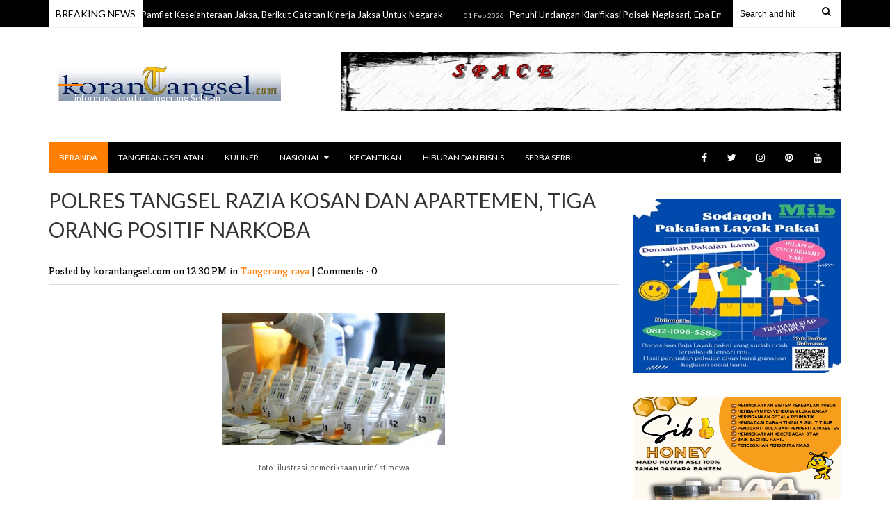

--- FILE ---
content_type: text/html; charset=utf-8
request_url: https://www.google.com/recaptcha/api2/aframe
body_size: 267
content:
<!DOCTYPE HTML><html><head><meta http-equiv="content-type" content="text/html; charset=UTF-8"></head><body><script nonce="fjSMWHLDzoCegEOyIb47AA">/** Anti-fraud and anti-abuse applications only. See google.com/recaptcha */ try{var clients={'sodar':'https://pagead2.googlesyndication.com/pagead/sodar?'};window.addEventListener("message",function(a){try{if(a.source===window.parent){var b=JSON.parse(a.data);var c=clients[b['id']];if(c){var d=document.createElement('img');d.src=c+b['params']+'&rc='+(localStorage.getItem("rc::a")?sessionStorage.getItem("rc::b"):"");window.document.body.appendChild(d);sessionStorage.setItem("rc::e",parseInt(sessionStorage.getItem("rc::e")||0)+1);localStorage.setItem("rc::h",'1770085290875');}}}catch(b){}});window.parent.postMessage("_grecaptcha_ready", "*");}catch(b){}</script></body></html>

--- FILE ---
content_type: text/javascript; charset=UTF-8
request_url: http://www.korantangsel.com/feeds/posts/default/-/Tangerang%20raya?alt=json-in-script&callback=related_results_labels_thumbs&max-results=8
body_size: 12086
content:
// API callback
related_results_labels_thumbs({"version":"1.0","encoding":"UTF-8","feed":{"xmlns":"http://www.w3.org/2005/Atom","xmlns$openSearch":"http://a9.com/-/spec/opensearchrss/1.0/","xmlns$blogger":"http://schemas.google.com/blogger/2008","xmlns$georss":"http://www.georss.org/georss","xmlns$gd":"http://schemas.google.com/g/2005","xmlns$thr":"http://purl.org/syndication/thread/1.0","id":{"$t":"tag:blogger.com,1999:blog-455953267977279513"},"updated":{"$t":"2026-02-02T20:14:00.428+07:00"},"category":[{"term":"Tangerang selatan"},{"term":"Tangerang raya"},{"term":"nasional"},{"term":"hiburan"},{"term":"bisnis"},{"term":"kesehatan"},{"term":"kuliner"},{"term":"kecantikan"},{"term":"Pendidikan"},{"term":"serba serbi"},{"term":"kabupaten"},{"term":"serbi"},{"term":"likaliku"}],"title":{"type":"text","$t":"RANSEL"},"subtitle":{"type":"html","$t":"informasi seputar tangerang Selatan"},"link":[{"rel":"http://schemas.google.com/g/2005#feed","type":"application/atom+xml","href":"http:\/\/www.korantangsel.com\/feeds\/posts\/default"},{"rel":"self","type":"application/atom+xml","href":"http:\/\/www.blogger.com\/feeds\/455953267977279513\/posts\/default\/-\/Tangerang+raya?alt=json-in-script\u0026max-results=8"},{"rel":"alternate","type":"text/html","href":"http:\/\/www.korantangsel.com\/search\/label\/Tangerang%20raya"},{"rel":"hub","href":"http://pubsubhubbub.appspot.com/"},{"rel":"next","type":"application/atom+xml","href":"http:\/\/www.blogger.com\/feeds\/455953267977279513\/posts\/default\/-\/Tangerang+raya\/-\/Tangerang+raya?alt=json-in-script\u0026start-index=9\u0026max-results=8"}],"author":[{"name":{"$t":"ADMIN"},"uri":{"$t":"http:\/\/www.blogger.com\/profile\/14864151810222257603"},"email":{"$t":"noreply@blogger.com"},"gd$image":{"rel":"http://schemas.google.com/g/2005#thumbnail","width":"32","height":"32","src":"\/\/blogger.googleusercontent.com\/img\/b\/R29vZ2xl\/AVvXsEiNc6pRCljcWcAopAZzfrSLin0HAyfeErD2BtTsixV7Gu_cHYbnL9bcKha6WnHSPcjDbxScJbbBPVPVKPV2aFILLmiauxBk4U4m8amx-ylgVSppMLhlPqhoVFKkt4XqUg\/s220\/korantangsel+icon.jpg"}}],"generator":{"version":"7.00","uri":"http://www.blogger.com","$t":"Blogger"},"openSearch$totalResults":{"$t":"1459"},"openSearch$startIndex":{"$t":"1"},"openSearch$itemsPerPage":{"$t":"8"},"entry":[{"id":{"$t":"tag:blogger.com,1999:blog-455953267977279513.post-7045485708110107685"},"published":{"$t":"2026-02-01T21:54:00.002+07:00"},"updated":{"$t":"2026-02-01T21:54:09.377+07:00"},"category":[{"scheme":"http://www.blogger.com/atom/ns#","term":"Tangerang raya"}],"title":{"type":"text","$t":"Penuhi Undangan Klarifikasi Polsek Neglasari, Epa Emilia : Saya Tidak Melakukan Apa Yang di Tuduhkan"},"content":{"type":"html","$t":"\u003Cdiv class=\"separator\" style=\"clear: both; text-align: center;\"\u003E\u003Ca href=\"https:\/\/blogger.googleusercontent.com\/img\/b\/R29vZ2xl\/AVvXsEjkVJ6xTSOJAEZhDpaghaWCCp2A_d8qOsXRNCrSA9tiQG37QZ2zPAsQnfEk5cM73axmQnkcJ85pwPhHrLHJrB0Ow8WuEGSYQtP78TUN0Vxp-UZeSizsk78XJ0VKxFo2gcnobrQrQhopg4MAVSFt1-X6Iyq1I9DSZvBnWzrWTwdOU9S0gSG2ceL9hP9Pj-1I\/s834\/1000469338.jpg\" imageanchor=\"1\" style=\"margin-left: 1em; margin-right: 1em;\"\u003E\u003Cimg alt=\"Penuhi Undangan Klarifikasi Polsek Neglasari, Epa Emilia : Saya Tidak Melakukan Apa Yang di Tuduhkan\" border=\"0\" data-original-height=\"834\" data-original-width=\"720\" height=\"320\" src=\"https:\/\/blogger.googleusercontent.com\/img\/b\/R29vZ2xl\/AVvXsEjkVJ6xTSOJAEZhDpaghaWCCp2A_d8qOsXRNCrSA9tiQG37QZ2zPAsQnfEk5cM73axmQnkcJ85pwPhHrLHJrB0Ow8WuEGSYQtP78TUN0Vxp-UZeSizsk78XJ0VKxFo2gcnobrQrQhopg4MAVSFt1-X6Iyq1I9DSZvBnWzrWTwdOU9S0gSG2ceL9hP9Pj-1I\/w276-h320\/1000469338.jpg\" title=\"Penuhi Undangan Klarifikasi Polsek Neglasari, Epa Emilia : Saya Tidak Melakukan Apa Yang di Tuduhkan\" width=\"276\" \/\u003E\u003C\/a\u003E\u003C\/div\u003E\u003Cbr \/\u003E\u003Cp\u003E\u003Cbr \/\u003E\u003C\/p\u003E\u003Cp\u003E\u003Cb\u003ETangerang Raya, Korantangsel.com - \u003C\/b\u003EDiduga di tuduh dan dilaporkan atas dugaan penganiayaan. Terlapor, Epa Emilia, telah memenuhi undangan klarifikasi Polsek Neglasari, Polres Metro Tangerang Kota terkait laporan yang dibuat oleh Pabuadi.\u0026nbsp;\u003C\/p\u003E\u003Cp\u003E\u003Cbr \/\u003E\u003C\/p\u003E\u003Cp\u003EKedatangan Epa Emilia, ini merupakan tindak lanjut dari laporan yang dibuat oleh Pabuadi yang diketahui sebagai mantan orang kepercayaan Epa Emilia, pada beberapa waktu lalu. Dalam klarifikasi tersebut, Epa Emilia, memberikan keterangan terkait tuduhan yang dilaporkannya.\u003C\/p\u003E\u003Cp\u003E\u003Cbr \/\u003E\u003C\/p\u003E\u003Cp\u003E\u0026nbsp;\"Beberapa waktu lalu saya hadir (Kepolsek Neglasari-red) untuk memberikan klarifikasi dan membuktikan bahwa saya tidak bersalah. Secara terpisah dan diwaktu yang berbeda beberapa saksi juga sudah hadir dan memberikan keterangan. Bukan tanpa dasar, saya juga mencantumkan dan memperlihatkan sejumlah bukti yang berbeda dari keterangan Terlapor ya,\" hal tersebut seperti yang diucapkan oleh Epa Emilia saat dijumpai oleh tim Himpunan Wartawan Tangerang (Hiwata) pada Sabtu (31\/1\/2026).\u003C\/p\u003E\u003Cp\u003E\u003Cbr \/\u003E\u003C\/p\u003E\u003Cp\u003ELebih lanjut, dirinya menceritakan terkait tuduhan yang dilaporkan terhadap dirinya tersebut.\u003C\/p\u003E\u003Cp\u003E\u003Cbr \/\u003E\u003C\/p\u003E\u003Cp\u003E\"Padahal saya sudah sangat percaya banget sama dia, tapi kenapa malah ada hal seperti ini. Saya sebagai wanita juga mikir dan tidak mungkin juga berani melakukan hal yang di laporkan tersebut (Penganiayaan sesuai pasal 351 yang tertuang dalam isi surat laporan-red). Bukan maksud saya merendahkan atau menjelekan seseorang tetapi ini memang jauh berbeda dari faktanya,\" ujar Epa Emilia, seorang perempuan yang diketahui sangat ramah dilingkungan dan penyayang terhadap kucing.\u003C\/p\u003E\u003Cp\u003E\u003Cbr \/\u003E\u003C\/p\u003E\u003Cp\u003E\"Di saat kejadian yang dilaporkan tersebut saya sedang tidak berada di rumah dan sedang beraktivitas dengan bannyak kesibukan, seperti waktu itu saya sedang ke bengkel untuk memperbaiki kaca mobil saya, itupun saya ada bukti baik itu kwitansi, bahkan ada juga yang mendampingi saya (beberapa orang yang juga di jadikan saksi atas kasus tersebut-red), bukan hanya itu saja, itu kan ada beberapa waktu juga yang disebutkan, di hari yang sama saya juga melakukan beberapa aktivitas lainnya, dan ada buktinya termasuk dokumentasi karenakan saya juga aktif ya disosial media,\" tambahnya.\u0026nbsp;\u003C\/p\u003E\u003Cp\u003E\u003Cbr \/\u003E\u003C\/p\u003E\u003Cp\u003EEpa Emilia sendiri juga menyatakan bahwa ia siap menghadapi proses hukum yang sedang berjalan dan membuktikan bahwa ia tidak bersalah.\u0026nbsp; \"Saya tidak melakukan apa yang dituduhkan kepada saya, Saya siap menghadapi proses hukum dan membuktikan kebenaran. Apalagi selama dia sama saya, semuanya sudah saya kasih baik itu materi maupun immateri. ini saja dengan saya yang sudah sangat dekat dan percaya sama dia, apalagi orang lain nantinya, jujur saya sangat kecewa, semoga tidak ada orang lainn lagi yang dikecewakan di kemudian hari,\" pungkasnya.\u003C\/p\u003E\u003Cp\u003E\u003Cbr \/\u003E\u003C\/p\u003E\u003Cp\u003EAtas adanya hal ini, pihak kepolisian diharapkan dapat secara profesional dan dapat memberikan keadilan atas kasus ini. \u003Cb\u003E\u003Ci\u003E(Hiwata\/s)\u003C\/i\u003E\u003C\/b\u003E\u003C\/p\u003E"},"link":[{"rel":"edit","type":"application/atom+xml","href":"http:\/\/www.blogger.com\/feeds\/455953267977279513\/posts\/default\/7045485708110107685"},{"rel":"self","type":"application/atom+xml","href":"http:\/\/www.blogger.com\/feeds\/455953267977279513\/posts\/default\/7045485708110107685"},{"rel":"alternate","type":"text/html","href":"http:\/\/www.korantangsel.com\/2026\/02\/penuhi-undangan-klarifikasi-polsek.html","title":"Penuhi Undangan Klarifikasi Polsek Neglasari, Epa Emilia : Saya Tidak Melakukan Apa Yang di Tuduhkan"}],"author":[{"name":{"$t":"SeputarKhatulistiwa"},"uri":{"$t":"http:\/\/www.blogger.com\/profile\/09434827684872471042"},"email":{"$t":"noreply@blogger.com"},"gd$image":{"rel":"http://schemas.google.com/g/2005#thumbnail","width":"16","height":"16","src":"https:\/\/img1.blogblog.com\/img\/b16-rounded.gif"}}],"media$thumbnail":{"xmlns$media":"http://search.yahoo.com/mrss/","url":"https:\/\/blogger.googleusercontent.com\/img\/b\/R29vZ2xl\/AVvXsEjkVJ6xTSOJAEZhDpaghaWCCp2A_d8qOsXRNCrSA9tiQG37QZ2zPAsQnfEk5cM73axmQnkcJ85pwPhHrLHJrB0Ow8WuEGSYQtP78TUN0Vxp-UZeSizsk78XJ0VKxFo2gcnobrQrQhopg4MAVSFt1-X6Iyq1I9DSZvBnWzrWTwdOU9S0gSG2ceL9hP9Pj-1I\/s72-w276-h320-c\/1000469338.jpg","height":"72","width":"72"}},{"id":{"$t":"tag:blogger.com,1999:blog-455953267977279513.post-6010318775779888448"},"published":{"$t":"2026-01-30T13:16:00.008+07:00"},"updated":{"$t":"2026-01-30T13:16:52.330+07:00"},"category":[{"scheme":"http://www.blogger.com/atom/ns#","term":"Tangerang raya"}],"title":{"type":"text","$t":"Soroti Jalanan Rusak di Kota Tangerang, Arief Gibe Founder MKTM : OPD Harus Ada Inisiatif !!!"},"content":{"type":"html","$t":"\u003Cp\u003E\u0026nbsp;\u003C\/p\u003E\u003Cdiv class=\"separator\" style=\"clear: both; text-align: center;\"\u003E\u003Ca href=\"https:\/\/blogger.googleusercontent.com\/img\/b\/R29vZ2xl\/AVvXsEg-igqU9Uj768tDK6hkpNj1-GQc7fk-9u9_UIySAIblb3Bagu1j6DZ6zuZNxtl-OAlnMqQlwWyPMXo7ooLkn3tx20lPbutszxU71a0PCN-AXRxgGjGhUeuqPj5V30EYr0PxPqjUduvmDpAKIW04yMBC1aVNUKBPohvpyoSLuF9lnkrDM7IdNg83coQrZt_i\/s1280\/1000465183.jpg\" imageanchor=\"1\" style=\"margin-left: 1em; margin-right: 1em;\"\u003E\u003Cimg alt=\"Soroti Jalanan Rusak di Kota Tangerang, Arief Gibe Founder MKTM : OPD Harus Ada Inisiatif !!!\" border=\"0\" data-original-height=\"1270\" data-original-width=\"1280\" height=\"318\" src=\"https:\/\/blogger.googleusercontent.com\/img\/b\/R29vZ2xl\/AVvXsEg-igqU9Uj768tDK6hkpNj1-GQc7fk-9u9_UIySAIblb3Bagu1j6DZ6zuZNxtl-OAlnMqQlwWyPMXo7ooLkn3tx20lPbutszxU71a0PCN-AXRxgGjGhUeuqPj5V30EYr0PxPqjUduvmDpAKIW04yMBC1aVNUKBPohvpyoSLuF9lnkrDM7IdNg83coQrZt_i\/w320-h318\/1000465183.jpg\" title=\"Soroti Jalanan Rusak di Kota Tangerang, Arief Gibe Founder MKTM : OPD Harus Ada Inisiatif !!!\" width=\"320\" \/\u003E\u003C\/a\u003E\u003C\/div\u003E\u003Cbr \/\u003E\u003Cp\u003E\u003C\/p\u003E\n\u003Cp dir=\"ltr\"\u003E\u003Cb\u003ETangerang Raya, Korantangsel.com- \u003C\/b\u003EDikritik warga,\u0026nbsp; Aliansi Masyarakat Kota Tangerang Menggugat (MKTM) soroti jalanan berlubang di Kota Tangerang.\u003C\/p\u003E\n\u003Cp dir=\"ltr\"\u003E\" Selamat datang di kota tangerang jalan penuh dengan lubang,\" kata Arief Muhammad, Founder MKTM, kepada \u003Ca href=\"http:\/\/Tangerangsiber.co.id\"\u003ETangerangsiber.co.id\u003C\/a\u003E, pada Jum'at (30\/1\/2026).\u003C\/p\u003E\n\u003Cp dir=\"ltr\"\u003ESelain membahayakan, Penggiat sosial tersebut juga menilai bahwa evaluasi yang diberikan oleh Walikota Tangerang terhadap instansi terkait, kurang tegas.\u003C\/p\u003E\n\u003Cp dir=\"ltr\"\u003E\" Sejumlah titik di jalanan kota tangerang terlihat membahayakan ada beberapa titik jalan yg berlubang, tahun ini harus menjadi kualitas, tapi melihat kenyataan di lapangan jelas masih jauh dalam kalimat tersebut,\" ujar Arief Muhammad yang kerap di sapa Arief Gibe.\u003C\/p\u003E\n\u003Cp dir=\"ltr\"\u003E\" Inikan seharusnya menjadi atensi khusus untuk dinas terkait agar lebih cepat dalam melakukan kerja kerja nyata di lapangan, tapi kita bisa nelihat secara bersama faktanya. Kenyamanan dalam berkendara adalah hal yg paling utama untuk masyarakat,\" tambahnya, kepada \u003Ca href=\"http:\/\/Tangerangsiber.co.id\"\u003ETangerangsiber.co.id\u003C\/a\u003E melalu aplikasi pesan singkat WhatsApp.\u003C\/p\u003E\n\u003Cp dir=\"ltr\"\u003ELebih lanjut, dengan bannyak nya jalanan yang berlubang di Kota Tangerang, dirinya juga menyingung terkait Motto yang ada.\u003C\/p\u003E\n\u003Cp dir=\"ltr\"\u003E\" BHAKTI KARYA ADHI KERTARAHARJA motto ini sudah jelas, klo kita Mengimplementasikan. sebenarnya dinas terkait sudah harus lebih memahami apa semestinya yg harus di lakukan. sekali lagi beri kenyamanan kepada masyarakat dalam berkendara, apa yg di sampaikan walikota kota tangerang sudah jelas tahun ini harus menjadi tahun kualitas,\" ucapnya.\u003C\/p\u003E\n\u003Cp dir=\"ltr\"\u003EDirinya juga berharap, Instansi terkait jangan hanya adanya kecelakaan atau arahan saja. Melainkan harus adanya tindakan antisipasi sebelum terjadinya adanya hal itu.\u003C\/p\u003E\n\u003Cp dir=\"ltr\"\u003E\"Jangan juga para opd yg terkait harus menunggu ada hal hal yg tidak di inginkan seperti kecelakaan dan sebagainya, harus ada langkah atau inisiatif yg harus segera di lakukan,\" tegasnya.\u003Cb\u003E\u003Ci\u003E (Sn)\u003C\/i\u003E\u003C\/b\u003E\u003C\/p\u003E"},"link":[{"rel":"edit","type":"application/atom+xml","href":"http:\/\/www.blogger.com\/feeds\/455953267977279513\/posts\/default\/6010318775779888448"},{"rel":"self","type":"application/atom+xml","href":"http:\/\/www.blogger.com\/feeds\/455953267977279513\/posts\/default\/6010318775779888448"},{"rel":"alternate","type":"text/html","href":"http:\/\/www.korantangsel.com\/2026\/01\/soroti-jalanan-rusak-di-kota-tangerang.html","title":"Soroti Jalanan Rusak di Kota Tangerang, Arief Gibe Founder MKTM : OPD Harus Ada Inisiatif !!!"}],"author":[{"name":{"$t":"SeputarKhatulistiwa"},"uri":{"$t":"http:\/\/www.blogger.com\/profile\/09434827684872471042"},"email":{"$t":"noreply@blogger.com"},"gd$image":{"rel":"http://schemas.google.com/g/2005#thumbnail","width":"16","height":"16","src":"https:\/\/img1.blogblog.com\/img\/b16-rounded.gif"}}],"media$thumbnail":{"xmlns$media":"http://search.yahoo.com/mrss/","url":"https:\/\/blogger.googleusercontent.com\/img\/b\/R29vZ2xl\/AVvXsEg-igqU9Uj768tDK6hkpNj1-GQc7fk-9u9_UIySAIblb3Bagu1j6DZ6zuZNxtl-OAlnMqQlwWyPMXo7ooLkn3tx20lPbutszxU71a0PCN-AXRxgGjGhUeuqPj5V30EYr0PxPqjUduvmDpAKIW04yMBC1aVNUKBPohvpyoSLuF9lnkrDM7IdNg83coQrZt_i\/s72-w320-h318-c\/1000465183.jpg","height":"72","width":"72"}},{"id":{"$t":"tag:blogger.com,1999:blog-455953267977279513.post-5426984219599407514"},"published":{"$t":"2026-01-22T20:18:00.000+07:00"},"updated":{"$t":"2026-01-22T20:18:03.317+07:00"},"category":[{"scheme":"http://www.blogger.com/atom/ns#","term":"Tangerang raya"}],"title":{"type":"text","$t":"Seleksi Calon Penyedia Jasa Tahun Anggaran 2026 Perumda Tirta Benteng Resmi di Buka"},"content":{"type":"html","$t":"\u003Cdiv class=\"separator\" style=\"clear: both; text-align: center;\"\u003E\u003Ca href=\"https:\/\/blogger.googleusercontent.com\/img\/b\/R29vZ2xl\/[base64]\/s1143\/1000449328.jpg\" imageanchor=\"1\" style=\"margin-left: 1em; margin-right: 1em;\"\u003E\u003Cimg alt=\"Seleksi Calon Penyedia Jasa Tahun Anggaran 2026 Perumda Tirta Benteng Resmi di Buka\" border=\"0\" data-original-height=\"1143\" data-original-width=\"720\" height=\"320\" src=\"https:\/\/blogger.googleusercontent.com\/img\/b\/R29vZ2xl\/[base64]\/w202-h320\/1000449328.jpg\" title=\"Seleksi Calon Penyedia Jasa Tahun Anggaran 2026 Perumda Tirta Benteng Resmi di Buka\" width=\"202\" \/\u003E\u003C\/a\u003E\u003C\/div\u003E\u003Cbr \/\u003E\u003Cp\u003E\u003Cbr \/\u003E\u003C\/p\u003E\n\u003Cp dir=\"ltr\"\u003E\u003Cb\u003ETangerang Raya, Korantangsel.com - \u003C\/b\u003EDalam rangka pelaksanaan kegiatan tahun Anggaran 2026, Perumda Tirta Benteng Kota Tangerang lakukan seleksi daftar calon penyedia jasa.\u003C\/p\u003E\n\u003Cp dir=\"ltr\"\u003EBerdasarkan pengumuman pendaftaran calon penyedia jasa terseleksi nomor 01\/PBJ\/PerumdaTB\/I\/2026, Perumda Tirta Benteng buka seleksi untuk bidang jasa\u0026nbsp; kebersihan kantor dan jasa keamanan kantor.\u003C\/p\u003E\n\u003Cp dir=\"ltr\"\u003E” Jenis pekerjaan tersebut di antaranya Jasa Kebersihan Kantor dan Jasa Keamanan Kantor, yang nantinya kita akan melakukan evaluasi, mulai dari administrasi, teknis dan lainnya sesuai dengan ketentuan yang berlaku,\" kata Dody Effendi, Direktur Utama (Dirut) Perumda Tirta Benteng (TB) Kota Tangerang, kepada Himpunan Wartawan Tangerang (Hiwata), pada Rabu (21\/1\/2026).\u003Cbr \/\u003E\u003C\/p\u003E\n\u003Cp dir=\"ltr\"\u003ELebih lanjut dirinya mengatakan, adapun kualifikasi yang harus dimiliki calon perusahaan penyedia jasa.\u003C\/p\u003E\n\u003Cp dir=\"ltr\"\u003E\" Memiliki ijin operasional perusahaan penyedia jasa pekerja buruh dari instansi yang berwenang. - Memiliki Nomor Induk Berusaha (NIB). Perusahaan Kecil senilai Rp. \u003Ca href=\"tel:1193010984\"\u003E1.193.010.984\u003C\/a\u003E,67 (Satu Milyar Seratus Sembilan Puluh Tiga Juta Sepuluh Ribu Sembilan Ratus Delapan Puluh Empat koma Enam Puluh Tujuh Rupiah),\" ucapnya.\u003C\/p\u003E\n\u003Cp dir=\"ltr\"\u003E\"Memiliki ijin operasional perusahaan penyedia jasa pekerja buruh dari instansi yang berwenang. Memiliki Surat Ijin Operasional Jasa Pengamanan dari Polda Metro Jaya yang masih berlaku. Memiliki Nomor Induk Berusaha (NIB). Perusahaan Kecil, senilai Rp \u003Ca href=\"tel:2021291422\"\u003E2.021.291.422\u003C\/a\u003E,18 (Dua Milyar Dua Puluh Satu Juta Dua Ratus Sembilan Puluh Satu Ribu Empat Ratus Dua Puluh Dua Koma Delapan Belas Rupiah),\" tambahnya.\u003C\/p\u003E\n\u003Cp dir=\"ltr\"\u003ESehubungan dengan hal tersebut, Perumda Tirta Benteng (TB) Kota Tangerang mengajak para Calon Penyedia Jasa yang sesuai dengan bidang Pekerjaan yang di tentukan.\u003C\/p\u003E\n\u003Cp dir=\"ltr\"\u003E\" Untuk ikut berpartisipasi dalam Seleksi Masuk Daftar Calon Penyedia Jasa Terverifikasi yang akan ikut dalam Kegiatan Pengadaan di PERUMDA TIRTA BENTENG. Akan dimulai sejak tanggal 21 Januari hingga 28 Januari 2026, dan pada tanggal 29-30 Januari akan melakukan Verifikasi Peserta pendaftaran, dan hasil akan diumumkan pada tanggal 2 Februari 2026, untuk Informasi lebih lanjut dan cara Pendaftaran, dapat dilakukan melalui aplikasi E-Procurement pengadaan barang dan jasa Perumda Tirla Benteng Kota Tangerang,\" pungkasnya.\u003C\/p\u003E\n\u003Cp dir=\"ltr\"\u003ESumber : San\u003C\/p\u003E"},"link":[{"rel":"edit","type":"application/atom+xml","href":"http:\/\/www.blogger.com\/feeds\/455953267977279513\/posts\/default\/5426984219599407514"},{"rel":"self","type":"application/atom+xml","href":"http:\/\/www.blogger.com\/feeds\/455953267977279513\/posts\/default\/5426984219599407514"},{"rel":"alternate","type":"text/html","href":"http:\/\/www.korantangsel.com\/2026\/01\/seleksi-calon-penyedia-jasa-tahun.html","title":"Seleksi Calon Penyedia Jasa Tahun Anggaran 2026 Perumda Tirta Benteng Resmi di Buka"}],"author":[{"name":{"$t":"SeputarKhatulistiwa"},"uri":{"$t":"http:\/\/www.blogger.com\/profile\/09434827684872471042"},"email":{"$t":"noreply@blogger.com"},"gd$image":{"rel":"http://schemas.google.com/g/2005#thumbnail","width":"16","height":"16","src":"https:\/\/img1.blogblog.com\/img\/b16-rounded.gif"}}],"media$thumbnail":{"xmlns$media":"http://search.yahoo.com/mrss/","url":"https:\/\/blogger.googleusercontent.com\/img\/b\/R29vZ2xl\/[base64]\/s72-w202-h320-c\/1000449328.jpg","height":"72","width":"72"}},{"id":{"$t":"tag:blogger.com,1999:blog-455953267977279513.post-77356831644876694"},"published":{"$t":"2025-12-23T00:51:00.005+07:00"},"updated":{"$t":"2025-12-23T00:51:42.033+07:00"},"category":[{"scheme":"http://www.blogger.com/atom/ns#","term":"Tangerang raya"}],"title":{"type":"text","$t":"Bikin Takut, Warga Perumahan Cipondoh Like View Digegerkan Munculnya Uler Kobra"},"content":{"type":"html","$t":"\u003Cp\u003E\u0026nbsp;\u003C\/p\u003E\u003Cdiv class=\"separator\" style=\"clear: both; text-align: center;\"\u003E\u003Ca href=\"https:\/\/blogger.googleusercontent.com\/img\/b\/R29vZ2xl\/AVvXsEiroC0umi8Vbm1fPbKfq6ip8UjIp63PeBnqD6s7yXSnNfCVRtFoXzesMYo1SOcQqgWC9MxQ2dlcawSJ26Zdv7GRp4OSEW-X_Wm0qQ2CAERkLtqDfW2GcRckcW_BoW8UmZ1vkm-aLiJ13Q6_YaUJPc7nSzUyFo-ZzQgNSLwTQ6IfaGGFtVYCCWkANqrsrjfW\/s720\/1000397773.jpg\" imageanchor=\"1\" style=\"margin-left: 1em; margin-right: 1em;\"\u003E\u003Cimg alt=\"Bikin Takut, Warga Perumahan Cipondoh Like View Digegerkan Munculnya Uler Kobra\" border=\"0\" data-original-height=\"444\" data-original-width=\"720\" height=\"197\" src=\"https:\/\/blogger.googleusercontent.com\/img\/b\/R29vZ2xl\/AVvXsEiroC0umi8Vbm1fPbKfq6ip8UjIp63PeBnqD6s7yXSnNfCVRtFoXzesMYo1SOcQqgWC9MxQ2dlcawSJ26Zdv7GRp4OSEW-X_Wm0qQ2CAERkLtqDfW2GcRckcW_BoW8UmZ1vkm-aLiJ13Q6_YaUJPc7nSzUyFo-ZzQgNSLwTQ6IfaGGFtVYCCWkANqrsrjfW\/w320-h197\/1000397773.jpg\" title=\"Bikin Takut, Warga Perumahan Cipondoh Like View Digegerkan Munculnya Uler Kobra\" width=\"320\" \/\u003E\u003C\/a\u003E\u003C\/div\u003E\u003Cbr \/\u003E\u003Cp\u003E\u003C\/p\u003E\n\u003Cp dir=\"ltr\"\u003E\u003Cb\u003ETangerang Raya, Korantangsel.com-\u003C\/b\u003E\u0026nbsp; Takut, warga perumahan cipondoh like view, Kecamatan Cipondoh, Kota Tangerang, dihebohkan dengan munculnya sejumlah ular berbisa.\u003C\/p\u003E\n\u003Cp dir=\"ltr\"\u003EDiduga, ular yang bermunculan tersebut merupakan kategori ular yang memiliki bisa (racun-red) yang cukup tinggi yakni ular Kobra, dan spesies ular lainnya.\u003C\/p\u003E\n\u003Cp dir=\"ltr\"\u003EKejadian tersebut bermula, saat salah satu warga yang juga melihat ular tersebut bermunculan, sehingga melaporkan hal tersebut ke BPBD Kota Tangerang, apalagi peristiwa munculnya ular berbisa tersebut sudah terjadi beberapa kali.\u003C\/p\u003E\n\u003Cp dir=\"ltr\"\u003E\"Yg ada damkarnya\u0026nbsp; di dalam kamar, Yang ini di bawah kolong mobil, Sudah 5x. Nah yang baru kemarin ada di blok C, jadi sebelumnya juga ada uler juga,\" kata salah satu penghuni perumhaan like view cipondoh, kepada Hiwata, pada Senin (22\/12\/2025) malam hari saat dijumpai.\u003C\/p\u003E\n\u003Cp dir=\"ltr\"\u003E\u003Cspan style=\"font-size: 1,00em;\"\u003E\"Beda2, Dalam satu minggu sudah 5X ya. Ada yang di dalam rumah, ada yang di luar atau di halaman rumah, nah kalo yang di blok C itu ada damkar yang dateng,\" tambahnya.\u003C\/span\u003E\u003C\/p\u003E\n\u003Cp dir=\"ltr\"\u003EDirinya mengatakan, kerap adanya hal tersebut warga perumahan cipondoh like view\u0026nbsp; merasa resah, dan merasa takut.\u003C\/p\u003E\n\u003Cp dir=\"ltr\"\u003E\u003Cspan style=\"font-size: 1,00em;\"\u003E\u003Cspan style=\"font-size: 1,00em;\"\u003E\"Jadi warga tidak tenang,\"\u003C\/span\u003E\u003C\/span\u003E\u003Cspan style=\"font-size: 1,00em;\"\u003E ujarnya.\u003C\/span\u003E\u003C\/p\u003E\n\u003Cp dir=\"ltr\"\u003E\u003Cspan style=\"font-size: 1,00em;\"\u003ESelain itu, salah satu warga lainnya juga menambahkan dirinya merasa kecewa dengan pihak developer perumahan tersebut \u003C\/span\u003Elantaran aduan atau keluhan para konsumen perumahan tersebut terkesan selalu di acuhkan.\u003C\/p\u003E\n\u003Cp dir=\"ltr\"\u003E\"Udah sering kita ngadu ke pihak perumahan tapi kaya di cuekin gitu, dan tidak ada respon,\" pungkasnya.\u003C\/p\u003E\n\u003Cp dir=\"ltr\"\u003E\u003Cspan style=\"font-size: 1,00em;\"\u003E\u003Cspan style=\"font-size: 1,00em;\"\u003EDiketahui, dahulu\u003C\/span\u003E\u003C\/span\u003E\u003Cspan style=\"font-size: 1,00em;\"\u003E sebelum adanya perumahan cipondoh like view merupakan tanah resapan dan waduk atau danau kecil yang merupakan menjadi habitat atau salah satu tempat satwa liar tinggal dan bersarang, baik itu reptil maupun amfibi. \u003Cb\u003E\u003Ci\u003E(Hiwata\/Ys)\u003C\/i\u003E\u003C\/b\u003E\u003C\/span\u003E\u003C\/p\u003E\u003Cp dir=\"ltr\"\u003E\u003Cbr \/\u003E\u003Cbr \/\u003E\u003Cbr \/\u003E\u003C\/p\u003E"},"link":[{"rel":"edit","type":"application/atom+xml","href":"http:\/\/www.blogger.com\/feeds\/455953267977279513\/posts\/default\/77356831644876694"},{"rel":"self","type":"application/atom+xml","href":"http:\/\/www.blogger.com\/feeds\/455953267977279513\/posts\/default\/77356831644876694"},{"rel":"alternate","type":"text/html","href":"http:\/\/www.korantangsel.com\/2025\/12\/bikin-takut-warga-perumahan-cipondoh.html","title":"Bikin Takut, Warga Perumahan Cipondoh Like View Digegerkan Munculnya Uler Kobra"}],"author":[{"name":{"$t":"SeputarKhatulistiwa"},"uri":{"$t":"http:\/\/www.blogger.com\/profile\/09434827684872471042"},"email":{"$t":"noreply@blogger.com"},"gd$image":{"rel":"http://schemas.google.com/g/2005#thumbnail","width":"16","height":"16","src":"https:\/\/img1.blogblog.com\/img\/b16-rounded.gif"}}],"media$thumbnail":{"xmlns$media":"http://search.yahoo.com/mrss/","url":"https:\/\/blogger.googleusercontent.com\/img\/b\/R29vZ2xl\/AVvXsEiroC0umi8Vbm1fPbKfq6ip8UjIp63PeBnqD6s7yXSnNfCVRtFoXzesMYo1SOcQqgWC9MxQ2dlcawSJ26Zdv7GRp4OSEW-X_Wm0qQ2CAERkLtqDfW2GcRckcW_BoW8UmZ1vkm-aLiJ13Q6_YaUJPc7nSzUyFo-ZzQgNSLwTQ6IfaGGFtVYCCWkANqrsrjfW\/s72-w320-h197-c\/1000397773.jpg","height":"72","width":"72"}},{"id":{"$t":"tag:blogger.com,1999:blog-455953267977279513.post-7891666792602131195"},"published":{"$t":"2025-12-11T19:57:00.006+07:00"},"updated":{"$t":"2025-12-11T19:57:53.073+07:00"},"category":[{"scheme":"http://www.blogger.com/atom/ns#","term":"Tangerang raya"}],"title":{"type":"text","$t":"Tingkatkan Pelayanan, Poly Gigi Ramah Anak dan Berkebutuhan Khusus RSUD Kota Tangerang Pertama di Banten"},"content":{"type":"html","$t":"\u003Cdiv class=\"separator\" style=\"clear: both; text-align: center;\"\u003E\u003Ca href=\"https:\/\/blogger.googleusercontent.com\/img\/b\/R29vZ2xl\/AVvXsEg_jX55Ezn4UM_-D8DQUl9WbF9QlQdn3TGgNP0YUepQNGt0bzp1kQjRPvXv6a-gryay-Xyf_Z1VYdUTWpHx24R0lIutBjzLLFhz-vhEfKlcvDQP0vdJKVQV7dy2FqwEfx783nQZHmQuWodLwE3KMCEs-K-X4f0EFU-5bssrdGFIMnENBGgmh38848s77Wa7\/s1920\/1000378607.jpg\" imageanchor=\"1\" style=\"margin-left: 1em; margin-right: 1em;\"\u003E\u003Cimg alt=\"Tingkatkan Pelayanan, Poly Gigi Ramah Anak dan Berkebutuhan Khusus RSUD Kota Tangerang Pertama di Banten\" border=\"0\" data-original-height=\"1080\" data-original-width=\"1920\" height=\"180\" src=\"https:\/\/blogger.googleusercontent.com\/img\/b\/R29vZ2xl\/AVvXsEg_jX55Ezn4UM_-D8DQUl9WbF9QlQdn3TGgNP0YUepQNGt0bzp1kQjRPvXv6a-gryay-Xyf_Z1VYdUTWpHx24R0lIutBjzLLFhz-vhEfKlcvDQP0vdJKVQV7dy2FqwEfx783nQZHmQuWodLwE3KMCEs-K-X4f0EFU-5bssrdGFIMnENBGgmh38848s77Wa7\/w320-h180\/1000378607.jpg\" title=\"Tingkatkan Pelayanan, Poly Gigi Ramah Anak dan Berkebutuhan Khusus RSUD Kota Tangerang Pertama di Banten\" width=\"320\" \/\u003E\u003C\/a\u003E\u003C\/div\u003E\u003Cbr \/\u003E\u003Cp\u003E\u003Cbr \/\u003E\u003C\/p\u003E\u003Cp dir=\"ltr\"\u003E\u003Cbr \/\u003E\u003C\/p\u003E\n\u003Cp dir=\"ltr\"\u003E\u003Cspan style=\"font-size: 1,00em;\"\u003E\u003Cb\u003ETangerang Raya, Korantangsel.com - \u003C\/b\u003ERSUD Kota Tangerang kembali meningkatkan kualitas pelayanan kesehatan bagi masyarakat. Salahsatunya dengan menghadirkan fasilitas unggulan serta tim medis yang berpengalaman dalam bidang spesialis gigi dan anak yang berkebutuhan khusus.\u003C\/span\u003E\u003C\/p\u003E\n\u003Cp dir=\"ltr\"\u003E\u003Cspan style=\"font-size: 1,00em;\"\u003EYa, fasilitas alat medis yang sudah mumpuni dan satu-satunya di Rumah Sakit se-Provinsi Banten ini sengaja dirancang oleh para tenaga ahli medis RSUD Kota Tangerang, guna memberikan pelayanan perawatan yang lebih komperhensif dan ramah anak.\u003C\/span\u003E\u003C\/p\u003E\n\u003Cp dir=\"ltr\"\u003E\u003Cspan style=\"font-size: 1,00em;\"\u003ESeperti yang dijelaskan oleh drg. Retno Oktasari, Sp. KGA,. Ia mengatakan bahwa, pelayanan ini juga bertujuan untuk meningkatkan kesadaran masyarakat tentang pentingnya kesehatan gigi bagi anak.\u003C\/span\u003E\u003C\/p\u003E\n\u003Cp dir=\"ltr\"\u003E\u003Cspan style=\"font-size: 1,00em;\"\u003E\"Kami ingin memberikan perawatan gigi yang terbaik untuk anak-anak, sehingga mereka dapat memiliki senyum yang sehat dan percaya diri,\" ujar drg. Retno Oktasari, Sp. KGA, saat dijumpai di RSUD Kota Tangerang, pada Rabu 10 Desember 2025 sore.\u003C\/span\u003E\u003C\/p\u003E\n\u003Cp dir=\"ltr\"\u003E\u003Cspan style=\"font-size: 1,00em;\"\u003EDisampaikannya, Rumah Sakit berskala Tipe-C ini sudah dilengkapi dengan alat medis yang lebih memadai, sehingga mampu memberikan pelayanan dan perawatan gigi terbaik, terutama bagi anak yang berkebutuhan khusus.\u003C\/span\u003E\u003C\/p\u003E\n\u003Cp dir=\"ltr\"\u003E\u003Cspan style=\"font-size: 1,00em;\"\u003E\"Kami (RSUD Kota Tangerang) sudah dilengkapi dengan alat yang cukup memadai ya, untuk memastikan bahwa anak-anak mendapatkan perawatan gigi yang nyaman dan efektif terutama anak berkebutuhan khusus,\" jelasnya.\u003C\/span\u003E\u003C\/p\u003E\n\u003Cp dir=\"ltr\"\u003E\u003Cspan style=\"font-size: 1,00em;\"\u003EAdapun dalam bidang kesehatan gigi ini, RSUD Kota Tangerang sudah membuka pelayanan medis, meliputi ; Tambal Gigi, Cabut Gigi Susu dan Gigi Dewasa, Scaling, Konseling Orang Tua. Dan ragam pelayanan medis lainnya yang tersedia.\u003C\/span\u003E\u003C\/p\u003E\n\u003Cp dir=\"ltr\"\u003E\u003Cspan style=\"font-size: 1,00em;\"\u003E\"Kami (RSUD Kota Tangerang) kebetulan menerima rujukan se-Banten. Kebetulan di kami ada 3 (tiga) dokter spesialis gigi anak. Jadi masing-masing mempunyai kompetensi yang kurang lebih sama. Spesialistik untuk (pasien) berkebutuhan khusus tuh banyak banget rujukan dari Banten ya, kebetulan di sini nih dokter spesialis untuk anak tersedia,\" terangnya.\u003C\/span\u003E\u003C\/p\u003E\n\u003Cp dir=\"ltr\"\u003E\u003Cspan style=\"font-size: 1,00em;\"\u003ELebih jauh, dijelaskan drg. Retno Oktasari, Sp, KGA,. Bukan hanya anak-anak saja yang diberikan pelayanan dalam hal ini, namun pasien berkebutuhan khusus dengan usia dewasa pun juga diberikan pelayanan dan penanganan medis hingga operasi.\u003C\/span\u003E\u003C\/p\u003E\n\u003Cp dir=\"ltr\"\u003E\u003Cspan style=\"font-size: 1,00em;\"\u003E\"Sampai umur berapapun kita tangani, jadi kadang ada pasien umur 30 tahun tetapi berkebutuhan khusus tetap pelayanannya di sini. Tetapi kadang karena kita tidak memungkinkan hanya menggunakan alat ini (fasilitas medis unggulan). Maka kita gunakan ruang operasi,\" ungkapnya.\u003C\/span\u003E\u003C\/p\u003E\n\u003Cp dir=\"ltr\"\u003E\u003Cspan style=\"font-size: 1,00em;\"\u003EKendati demikian, ada perbedaan yang menjadi pengalaman unik untuk tim medis saat memberikan tindakan medis kepada pasien yang masih dibawah umur.\u003C\/span\u003E\u003C\/p\u003E\n\u003Cp dir=\"ltr\"\u003E\u003Cspan style=\"font-size: 1,00em;\"\u003E\"Senjata utama sih rata-rata kalau ditemani orang tua itu, manja. Jadi kita tidak melarang untuk orang tua masuk agar si anak (pasien) tidak manja. Jadi banyak nih prosesnya, sampe akhirnya itu kita menggunakan alat ini (fasilitas medis unggulan) agar aman, karena kan anak berkebutuhan khusus, kalo kita mah bilangnya di bedong ini. Namun kadang juga kita butuh bantuan juga dari orang (keluarga atau kerabat pasien), tergantung dari yang kita tangani ini,\" kata drg. Retno Oktasari, Sp,.KGA,. menyampaikan sedikit pengalamannya.\u003C\/span\u003E\u003C\/p\u003E\n\u003Cp dir=\"ltr\"\u003E\u003Cspan style=\"font-size: 1,00em;\"\u003EIa pun mengatakan keprihatinan terhadap faktor penyebab permasalahan kesehatan saat pertumbuhan gigi anak di usia kisaran 1 (satu) tahun.\u003C\/span\u003E\u003C\/p\u003E\n\u003Cp dir=\"ltr\"\u003E\u003Cspan style=\"font-size: 1,00em;\"\u003E\"Kaya jajanannya yang sekarang kan banyak yang lengket-lengket, instan. Nah justru itu yang bikin gigi anak itu malah makin buruk atau tidak disertai kebersihan yang maksimal,\" imbuhnya.\u003C\/span\u003E\u003C\/p\u003E\n\u003Cp dir=\"ltr\"\u003E\u003Cspan style=\"font-size: 1,00em;\"\u003EIa pun berpesan, agar kiranya setiap pelayanan Fasilitas Kesehatan (Faskes) tidak bosan untuk terus bersosialisasi kepada masyarakat akan pentingnya menjaga dan merawat kesehatan untuk gigi.\u003C\/span\u003E\u003C\/p\u003E\n\u003Cp dir=\"ltr\"\u003E\u003Cspan style=\"font-size: 1,00em;\"\u003E\"Ya, mungkin di Faskes pertama, kita harusnya lebih menggalangkan lagi terkait kesehatan gigi terhadap anak ya, karenakan Indonesia kan kiatnya nanti 2030 bebas karies, sedangkan ini sudah \u003C\/span\u003E\u003Ca href=\"tel:20255\"\u003E\u003Cspan style=\"font-size: 1,00em;\"\u003E2025. 5\u003C\/span\u003E\u003C\/a\u003E\u003Cspan style=\"font-size: 1,00em;\"\u003E (lima) tahun lagi loh!!,\" ujarnya.\u003C\/span\u003E\u003C\/p\u003E\n\u003Cp dir=\"ltr\"\u003E\u003Cspan style=\"font-size: 1,00em;\"\u003E\"Untuk mencegah ini, basic-nya sih kita sikat gigi. Kalau kita rajin dan bersih sikat gigi sih harusnya kita aman ya, engga akan terjadi (kerusakan gigi). Nah kelebihannya spesialis gigi anak, selain ke orang tua atau pendamping, kita juga komunikasi ke anak, Jadi sambil ngerjain (tindakan medis) gigi pasien. Kita lakukan sambil sosialisasi,\" ucap drg. Retno Oktasar,. Sp,. KGA,. mengakhiri.\u003Cb\u003E\u003Ci\u003E (Sn\/Hiwata)\u003C\/i\u003E\u003C\/b\u003E\u003C\/span\u003E\u003Cbr \/\u003E\u003C\/p\u003E"},"link":[{"rel":"edit","type":"application/atom+xml","href":"http:\/\/www.blogger.com\/feeds\/455953267977279513\/posts\/default\/7891666792602131195"},{"rel":"self","type":"application/atom+xml","href":"http:\/\/www.blogger.com\/feeds\/455953267977279513\/posts\/default\/7891666792602131195"},{"rel":"alternate","type":"text/html","href":"http:\/\/www.korantangsel.com\/2025\/12\/tingkatkan-pelayanan-poly-gigi-ramah.html","title":"Tingkatkan Pelayanan, Poly Gigi Ramah Anak dan Berkebutuhan Khusus RSUD Kota Tangerang Pertama di Banten"}],"author":[{"name":{"$t":"SeputarKhatulistiwa"},"uri":{"$t":"http:\/\/www.blogger.com\/profile\/09434827684872471042"},"email":{"$t":"noreply@blogger.com"},"gd$image":{"rel":"http://schemas.google.com/g/2005#thumbnail","width":"16","height":"16","src":"https:\/\/img1.blogblog.com\/img\/b16-rounded.gif"}}],"media$thumbnail":{"xmlns$media":"http://search.yahoo.com/mrss/","url":"https:\/\/blogger.googleusercontent.com\/img\/b\/R29vZ2xl\/AVvXsEg_jX55Ezn4UM_-D8DQUl9WbF9QlQdn3TGgNP0YUepQNGt0bzp1kQjRPvXv6a-gryay-Xyf_Z1VYdUTWpHx24R0lIutBjzLLFhz-vhEfKlcvDQP0vdJKVQV7dy2FqwEfx783nQZHmQuWodLwE3KMCEs-K-X4f0EFU-5bssrdGFIMnENBGgmh38848s77Wa7\/s72-w320-h180-c\/1000378607.jpg","height":"72","width":"72"}},{"id":{"$t":"tag:blogger.com,1999:blog-455953267977279513.post-5036265602445309291"},"published":{"$t":"2025-12-06T18:53:00.008+07:00"},"updated":{"$t":"2025-12-06T18:53:51.072+07:00"},"category":[{"scheme":"http://www.blogger.com/atom/ns#","term":"Tangerang raya"}],"title":{"type":"text","$t":"Kecewa!!! Sound Sistem Alami Kendala Saat Konser D'Masiv di Festival Budaya Kota Tangerang"},"content":{"type":"html","$t":"\u003Cp\u003E\u003C\/p\u003E\n\u003Cdiv class=\"separator\" style=\"clear: both; text-align: center;\"\u003E\u003Ca href=\"https:\/\/blogger.googleusercontent.com\/img\/b\/R29vZ2xl\/AVvXsEhNa_nlM9ax0gDJW2wF_TffXeWDu4iplT420kenXmr5w4gjjJelw2xhwe4npQRF-XHPUgSu1Zuy1I52VQpqqVT-HNQIR5clHcfUh_ZOqbnxaM6BsNd70pWteZs4MYdzklmgGZrVVPDI2RqjwJ_QCYwK4A2z461PpwxBJOmvL848ofB1cPdRIL4LkeJ3Bvt6\/s720\/1000372117.jpg\" imageanchor=\"1\" style=\"margin-left: 1em; margin-right: 1em;\"\u003E\u003Cimg alt=\"Kecewa!!! Sound Sistem Alami Kendala Saat Konser D'Masiv di Festival Budaya Kota Tangerang\" border=\"0\" data-original-height=\"592\" data-original-width=\"720\" height=\"263\" src=\"https:\/\/blogger.googleusercontent.com\/img\/b\/R29vZ2xl\/AVvXsEhNa_nlM9ax0gDJW2wF_TffXeWDu4iplT420kenXmr5w4gjjJelw2xhwe4npQRF-XHPUgSu1Zuy1I52VQpqqVT-HNQIR5clHcfUh_ZOqbnxaM6BsNd70pWteZs4MYdzklmgGZrVVPDI2RqjwJ_QCYwK4A2z461PpwxBJOmvL848ofB1cPdRIL4LkeJ3Bvt6\/w320-h263\/1000372117.jpg\" title=\"Kecewa!!! Sound Sistem Alami Kendala Saat Konser D'Masiv di Festival Budaya Kota Tangerang\" width=\"320\" \/\u003E\u003C\/a\u003E\u003C\/div\u003E\u003Cbr \/\u003E\u003Cp dir=\"ltr\"\u003E\u003Cbr \/\u003E\u003C\/p\u003E\u003Cp dir=\"ltr\"\u003E\u003Cb\u003ETangerang Raya, Korantangsel.com - \u003C\/b\u003EKonser band ternama \"D'Masiv\" yang digelar semalam di Kota Tangerang dalam Festival Budaya, diwarnai dengan insiden tak terduga. Sound sistem yang digunakan dalam konser tersebut mengalami gangguan beberapa kali, membuat pengunjung protes dan merasa kecewa.\u003C\/p\u003E\n\u003Cp dir=\"ltr\"\u003EDalam pantauan \u003Ca href=\"http:\/\/Tangerangsiber.co.id\"\u003ETangerangsiber.co.id\u003C\/a\u003E di lokasi, Terdengar, sound sistem (speaker) mengalami gangguan pertama kali terjadi saat band ternama \"D'Masiv\" sedang membawakan lagu hits mereka. Pengunjung yang sedang asik menyaksikan konser tersebut tidak bisa menahan kekecewaan mereka.\u003C\/p\u003E\n\u003Cp dir=\"ltr\"\u003E\"Huhhhhh,\" suara teriakan semua penonton yang hadir beberapa kali terdengar keras di tengah tengah konser tersebut, pada Jum'at (5\/12\/2025).\u003C\/p\u003E\n\u003Cp dir=\"ltr\"\u003ESelain itu, di tengah-tengah konsernya vokalis D'Masiv, Rian Ekky Pradipta, juga menyinggung gangguan sound sistem yang dialami tersebut.\u003C\/p\u003E\n\u003Cp dir=\"ltr\"\u003E\u003Cspan style=\"font-size: 1,00em;\"\u003E\" Walaupun Spiker mati mati, kita nikmati aja temen- temen, ya,\" ujarnya.\u003C\/span\u003E\u003C\/p\u003E\n\u003Cp dir=\"ltr\"\u003E\u003Cspan style=\"font-size: 1,00em;\"\u003EAtas adanya insiden mengecewakan tersebut, Pihak penyelenggara diharapkan dapan meningkagkan kualitas sound sistem untuk memberikan kesan profesional dan pengalaman baik bagi pengunjung di masa depan. \u003Cb\u003E\u003Ci\u003E(Hiwata\/ss)\u003C\/i\u003E\u003C\/b\u003E\u003C\/span\u003E\u003C\/p\u003E"},"link":[{"rel":"edit","type":"application/atom+xml","href":"http:\/\/www.blogger.com\/feeds\/455953267977279513\/posts\/default\/5036265602445309291"},{"rel":"self","type":"application/atom+xml","href":"http:\/\/www.blogger.com\/feeds\/455953267977279513\/posts\/default\/5036265602445309291"},{"rel":"alternate","type":"text/html","href":"http:\/\/www.korantangsel.com\/2025\/12\/kecewa-sound-sistem-alami-kendala-saat.html","title":"Kecewa!!! Sound Sistem Alami Kendala Saat Konser D'Masiv di Festival Budaya Kota Tangerang"}],"author":[{"name":{"$t":"SeputarKhatulistiwa"},"uri":{"$t":"http:\/\/www.blogger.com\/profile\/09434827684872471042"},"email":{"$t":"noreply@blogger.com"},"gd$image":{"rel":"http://schemas.google.com/g/2005#thumbnail","width":"16","height":"16","src":"https:\/\/img1.blogblog.com\/img\/b16-rounded.gif"}}],"media$thumbnail":{"xmlns$media":"http://search.yahoo.com/mrss/","url":"https:\/\/blogger.googleusercontent.com\/img\/b\/R29vZ2xl\/AVvXsEhNa_nlM9ax0gDJW2wF_TffXeWDu4iplT420kenXmr5w4gjjJelw2xhwe4npQRF-XHPUgSu1Zuy1I52VQpqqVT-HNQIR5clHcfUh_ZOqbnxaM6BsNd70pWteZs4MYdzklmgGZrVVPDI2RqjwJ_QCYwK4A2z461PpwxBJOmvL848ofB1cPdRIL4LkeJ3Bvt6\/s72-w320-h263-c\/1000372117.jpg","height":"72","width":"72"}},{"id":{"$t":"tag:blogger.com,1999:blog-455953267977279513.post-1393283892915394816"},"published":{"$t":"2025-12-02T19:57:00.005+07:00"},"updated":{"$t":"2025-12-02T19:57:38.005+07:00"},"category":[{"scheme":"http://www.blogger.com/atom/ns#","term":"Tangerang raya"}],"title":{"type":"text","$t":"Dorong Penguatan Kapasitas di Kecamatan Tangerang, Arief Wibowo : Peran Mulia Guru Ngaji"},"content":{"type":"html","$t":"\u003Cdiv class=\"separator\" style=\"clear: both; text-align: center;\"\u003E\u003Ca href=\"https:\/\/blogger.googleusercontent.com\/img\/b\/R29vZ2xl\/AVvXsEjtiaVtpdzAih2TbsCGfRZW4w1bZ21m4SAR-fIoVi5OKy4UjzmiDzOlCS1ISmJ08iYpOfTCWnXY5l56xcvznzrkVYIiqIsKMRvO2-_gI4QQqDxt-dwZVBMVbqFGqdqVpzN5PeAV8OU0QxpGXch1HUOzXHwoJUPTrkf5KviMp5u-bbtcYI5iM6qMRexkyBTM\/s4160\/1000365690.jpg\" imageanchor=\"1\" style=\"margin-left: 1em; margin-right: 1em;\"\u003E\u003Cimg alt=\"Dorong Penguatan Kapasitas di Kecamatan Tangerang, Arief Wibowo : Peran Mulia Guru Ngaji\" border=\"0\" data-original-height=\"2768\" data-original-width=\"4160\" height=\"213\" src=\"https:\/\/blogger.googleusercontent.com\/img\/b\/R29vZ2xl\/AVvXsEjtiaVtpdzAih2TbsCGfRZW4w1bZ21m4SAR-fIoVi5OKy4UjzmiDzOlCS1ISmJ08iYpOfTCWnXY5l56xcvznzrkVYIiqIsKMRvO2-_gI4QQqDxt-dwZVBMVbqFGqdqVpzN5PeAV8OU0QxpGXch1HUOzXHwoJUPTrkf5KviMp5u-bbtcYI5iM6qMRexkyBTM\/w320-h213\/1000365690.jpg\" title=\"Dorong Penguatan Kapasitas di Kecamatan Tangerang, Arief Wibowo : Peran Mulia Guru Ngaji\" width=\"320\" \/\u003E\u003C\/a\u003E\u003C\/div\u003E\u003Cbr \/\u003E\u003Cp\u003E\u003Cbr \/\u003E\u003C\/p\u003E\u003Cp\u003E\u003Cb\u003ETangerang Raya, Korantangsel.com –\u003C\/b\u003E Wakil Ketua II DPRD Kota Tangerang, Arief Wibowo, menegaskan guru ngaji merupakan pilar penting dalam membentuk masyarakat Kota Tangerang yang religius dan berakhlakul karimah.\u0026nbsp;\u003C\/p\u003E\u003Cp\u003E\u003Cbr \/\u003E\u003C\/p\u003E\u003Cp\u003ESeiring dengan itu penting juga menata niat dan mindset agar guru ngaji memiliki motivasi kuat dalam menjalankan tugas pembinaan keagamaan.\u003C\/p\u003E\u003Cp\u003E\u003Cbr \/\u003E\u003C\/p\u003E\u003Cp\u003EPenegasan tersebut disampikan Arief saat menjadi narasumber dalam kegiatan Pembinaan Guru Ngaji Tingkat Kecamatan Tangerang di Kantor MUI Kecamatan Tangerang, Selasa (2\/12\/25).\u003C\/p\u003E\u003Cp\u003E\u003Cbr \/\u003E\u003C\/p\u003E\u003Cp\u003E“Guru ngaji punya peran mulia, bukan hanya duniawi, tetapi juga ukhrawi. Ilmu yang diajarkan menjadi amal jariyah,” ujarnya.\u003C\/p\u003E\u003Cp\u003E\u003Cbr \/\u003E\u003C\/p\u003E\u003Cp\u003ESelain itu, Arief mengajak para guru ngaji untuk memahami karakter belajar peserta didik dengan system auditori, visual, dan kinestetik, agar pembelajaran berlangsung lebih kondusif dan menyenangkan.\u003C\/p\u003E\u003Cp\u003E\u003Cbr \/\u003E\u003C\/p\u003E\u003Cp\u003EDi era digital, Arief mendorong guru ngaji untuk terus mengupgrade diri melalui sumber-sumber ilmu secara online. Menurutnya, kemampuan beradaptasi dengan teknologi akan memperkuat kualitas pembelajaran Al-Qur’an di tingkat masyarakat.\u003C\/p\u003E\u003Cp\u003E\u003Cbr \/\u003E\u003C\/p\u003E\u003Cp\u003EIa juga menegaskan komitmen DPRD terhadap penguatan SDM religius di Kota Tangerang melalui dukungan anggaran dan pelatihan teknis berkelanjutan bagi guru ngaji.\u0026nbsp;\u003C\/p\u003E\u003Cp\u003E\u003Cbr \/\u003E\u003C\/p\u003E\u003Cp\u003E“Jika guru ngajinya kuat, anak-anak senang belajar, dan pembelajaran Al-Qur’an menjadi menyenangkan. Ini investasi penting bagi masa depan SDM Kota Tangerang,” tutupnya.\u003C\/p\u003E\u003Cp\u003E\u003Cbr \/\u003E\u003C\/p\u003E\u003Cp\u003EDiketahui, kegiatan pembinaan ini diikuti 50 guru ngaji se-Kecamatan Tangerang, yang dibuka lanngsung oleh Waki Wali Kota Tangerang, Maryono Hasan, dan dihadiri Camat Tangerang, Yudi Pradana, Ketua MUI Kecamatan Tangerang, KH. M. Masta Hermansyah,\u0026nbsp; Sekretaris LPTQ Kecamatan Tangerang Ustadz M. Ramdhani. \u003Cb\u003E\u003Ci\u003E(Yud)\u003C\/i\u003E\u003C\/b\u003E\u003C\/p\u003E"},"link":[{"rel":"edit","type":"application/atom+xml","href":"http:\/\/www.blogger.com\/feeds\/455953267977279513\/posts\/default\/1393283892915394816"},{"rel":"self","type":"application/atom+xml","href":"http:\/\/www.blogger.com\/feeds\/455953267977279513\/posts\/default\/1393283892915394816"},{"rel":"alternate","type":"text/html","href":"http:\/\/www.korantangsel.com\/2025\/12\/dorong-penguatan-kapasitas-di-kecamatan.html","title":"Dorong Penguatan Kapasitas di Kecamatan Tangerang, Arief Wibowo : Peran Mulia Guru Ngaji"}],"author":[{"name":{"$t":"SeputarKhatulistiwa"},"uri":{"$t":"http:\/\/www.blogger.com\/profile\/09434827684872471042"},"email":{"$t":"noreply@blogger.com"},"gd$image":{"rel":"http://schemas.google.com/g/2005#thumbnail","width":"16","height":"16","src":"https:\/\/img1.blogblog.com\/img\/b16-rounded.gif"}}],"media$thumbnail":{"xmlns$media":"http://search.yahoo.com/mrss/","url":"https:\/\/blogger.googleusercontent.com\/img\/b\/R29vZ2xl\/AVvXsEjtiaVtpdzAih2TbsCGfRZW4w1bZ21m4SAR-fIoVi5OKy4UjzmiDzOlCS1ISmJ08iYpOfTCWnXY5l56xcvznzrkVYIiqIsKMRvO2-_gI4QQqDxt-dwZVBMVbqFGqdqVpzN5PeAV8OU0QxpGXch1HUOzXHwoJUPTrkf5KviMp5u-bbtcYI5iM6qMRexkyBTM\/s72-w320-h213-c\/1000365690.jpg","height":"72","width":"72"}},{"id":{"$t":"tag:blogger.com,1999:blog-455953267977279513.post-2592285201514515760"},"published":{"$t":"2025-11-22T10:00:00.005+07:00"},"updated":{"$t":"2025-11-22T10:00:39.981+07:00"},"category":[{"scheme":"http://www.blogger.com/atom/ns#","term":"Tangerang raya"}],"title":{"type":"text","$t":"Perdana Gelar \"Friendly Match Fun Mini Soccer\", Dede Paisal : Perkuat Silaturahmi dan Kembangkan Potensi"},"content":{"type":"html","$t":"\u003Cdiv class=\"separator\" style=\"clear: both; text-align: center;\"\u003E\u003Ca href=\"https:\/\/blogger.googleusercontent.com\/img\/b\/R29vZ2xl\/AVvXsEi_G_0xx9sE-0Tpr1oqiJYdYdOJ2NKAQPNyb8iLm0xpFptCcnPcQHsZ3EyVdXbjvK4wHiCxYnSFAxcAsX9p3px-twDufyPxZrU87yacRripUgAC0i3FgfYZ4c6uFPa5n-GU63XbS43BPEKgYFT1i83cikNwJNKGLjXUYtQMh1qnaA2XLIkb9rnFk9SAbscm\/s3008\/1000349370.jpg\" imageanchor=\"1\" style=\"margin-left: 1em; margin-right: 1em;\"\u003E\u003Cimg alt=\"Perdana Gelar \u0026quot;Friendly Match Fun Mini Soccer\u0026quot;, Dede Paisal : Perkuat Silaturahmi dan Kembangkan Potensi\" border=\"0\" data-original-height=\"2008\" data-original-width=\"3008\" height=\"214\" src=\"https:\/\/blogger.googleusercontent.com\/img\/b\/R29vZ2xl\/AVvXsEi_G_0xx9sE-0Tpr1oqiJYdYdOJ2NKAQPNyb8iLm0xpFptCcnPcQHsZ3EyVdXbjvK4wHiCxYnSFAxcAsX9p3px-twDufyPxZrU87yacRripUgAC0i3FgfYZ4c6uFPa5n-GU63XbS43BPEKgYFT1i83cikNwJNKGLjXUYtQMh1qnaA2XLIkb9rnFk9SAbscm\/w320-h214\/1000349370.jpg\" title=\"Perdana Gelar \u0026quot;Friendly Match Fun Mini Soccer\u0026quot;, Dede Paisal : Perkuat Silaturahmi dan Kembangkan Potensi\" width=\"320\" \/\u003E\u003C\/a\u003E\u003C\/div\u003E\u003Cp\u003E\u003Cbr \/\u003E\u003C\/p\u003E\u003Cp\u003E\u003Cb\u003ETangerang Raya, Korantangsel.com - \u003C\/b\u003EDPD KNPI Kota Tangerang menggelar\u0026nbsp; “Friendly Match Fun Mini Soccer”, di Stadion Nambo, Kecamatan Karawaci, Jum'at (21\/11)\u003C\/p\u003E\u003Cp\u003E\u003Cbr \/\u003E\u003C\/p\u003E\u003Cp\u003EFriendly Match yang dimulai pukul 19.00 Wib ini, diikuti puluhan pemuda dari berbagai Organisasi Kepemudaan (OKP) dan Dewan Pengurus Kecamatan (DPK). Bahkan, gabungan teman-teman mahasiswa dari dosen Universitas Muhammadiyah Tangerang hingga Tim Sepak Bola Awfa.\u003C\/p\u003E\u003Cp\u003E\u003Cbr \/\u003E\u003C\/p\u003E\u003Cp\u003EDengan penuh rasa semangat, Ketua DPD KNPI Kota Tangerang, Dede Maulana Paisal, S.H, M.H, mengatakan, digelarnya pertandingan perdana ini bertujuan untuk memperkuat silaturahmi antar pemuda, mengembangkan potensi, dan meningkatkan kebersamaan.\u003C\/p\u003E\u003Cp\u003E\u003Cbr \/\u003E\u003C\/p\u003E\u003Cp\u003E\" Bukan cuma main, tapi seru- seruan, ketemu temen baru dan dapet vibes positif. Ini adalah pertandingan persaudaraan, dan kami berharap dapat terus bersinergi dengan semua tim di masa depan,\" ujarnya saat diwawancarai awak media pasca pertandingan, Jum'at (21\/11) malam.\u003C\/p\u003E\u003Cp\u003E\u003Cbr \/\u003E\u003C\/p\u003E\u003Cp\u003EKetua DPD KNPI Kota Tangerang tersebut berharap dengan adanya kegiatan positif ini dapat terus dilakukan.\u003C\/p\u003E\u003Cp\u003E\u003Cbr \/\u003E\u003C\/p\u003E\u003Cp\u003E\" Kegiatan ini dapat menjadi sarana pembangunan karakter generasi muda yang sehat, kompetitif, dan menjunjung tinggi nilai-nilai sportivitas. Semoga kedepannya kegiatan- kegiatan positif seperti ini dapat terus dilakukan, \" kata Dede.\u003C\/p\u003E\u003Cp\u003E\u003Cbr \/\u003E\u003C\/p\u003E\u003Cp\u003ELebih jauh, pihaknya menambahkan, ditahun depan, rencananya akan diadakan turnamen persahabatan yang dinahkodai KNPI,\u003C\/p\u003E\u003Cp\u003E\u003Cbr \/\u003E\u003C\/p\u003E\u003Cp\u003E\" Tahun 2026 ini, akan diadakan turnamen persahabatan yang dicanangkan KNPI, \" pungkasnya\u003C\/p\u003E\u003Cp\u003E\u003Cbr \/\u003E\u003C\/p\u003E\u003Cp\u003ESementara, ditempat yang sama, Sekjen KNPI, Ega berharap, momentum tersebut berjalan sesuai dengan rencananya dan adanya cokongan dari pemerintah Kota Tangerang.\u003C\/p\u003E\u003Cp\u003E\u003Cbr \/\u003E\u003C\/p\u003E\u003Cp\u003E\" Mudah-mudahan agenda ini bisa terus berjalan dengan baik tentunya kita juga minta support dari pemerintah kota agar memfasilitasi pemuda, \" tandasnya\u003C\/p\u003E\u003Cp\u003E\u003Cbr \/\u003E\u003C\/p\u003E\u003Cp\u003EPria yang juga berprofesi sebagai Dosen UMT pun mengajak pemuda sebagai pelopor dalam berolahraga, lantaran fasilitas yang disuguhkan oleh pemerintah bukan hanya sekedar sarana ajang hiburan semata, melainkan mengukir prestasi.\u003C\/p\u003E\u003Cp\u003E\u003Cbr \/\u003E\u003C\/p\u003E\u003Cp\u003E\" Lapangan Nambo ini cukup bagus, jadi kalau tidak bisa dimanfaatkan temen-temen, sayang sekali. Maka dari itu KNPI mempelopori untuk menggunakan rutin, \" tutupnya. \u003Cb\u003E\u003Ci\u003E(Hiwata\/F)\u003C\/i\u003E\u003C\/b\u003E\u003C\/p\u003E"},"link":[{"rel":"edit","type":"application/atom+xml","href":"http:\/\/www.blogger.com\/feeds\/455953267977279513\/posts\/default\/2592285201514515760"},{"rel":"self","type":"application/atom+xml","href":"http:\/\/www.blogger.com\/feeds\/455953267977279513\/posts\/default\/2592285201514515760"},{"rel":"alternate","type":"text/html","href":"http:\/\/www.korantangsel.com\/2025\/11\/perdana-gelar-friendly-match-fun-mini.html","title":"Perdana Gelar \"Friendly Match Fun Mini Soccer\", Dede Paisal : Perkuat Silaturahmi dan Kembangkan Potensi"}],"author":[{"name":{"$t":"SeputarKhatulistiwa"},"uri":{"$t":"http:\/\/www.blogger.com\/profile\/09434827684872471042"},"email":{"$t":"noreply@blogger.com"},"gd$image":{"rel":"http://schemas.google.com/g/2005#thumbnail","width":"16","height":"16","src":"https:\/\/img1.blogblog.com\/img\/b16-rounded.gif"}}],"media$thumbnail":{"xmlns$media":"http://search.yahoo.com/mrss/","url":"https:\/\/blogger.googleusercontent.com\/img\/b\/R29vZ2xl\/AVvXsEi_G_0xx9sE-0Tpr1oqiJYdYdOJ2NKAQPNyb8iLm0xpFptCcnPcQHsZ3EyVdXbjvK4wHiCxYnSFAxcAsX9p3px-twDufyPxZrU87yacRripUgAC0i3FgfYZ4c6uFPa5n-GU63XbS43BPEKgYFT1i83cikNwJNKGLjXUYtQMh1qnaA2XLIkb9rnFk9SAbscm\/s72-w320-h214-c\/1000349370.jpg","height":"72","width":"72"}}]}});

--- FILE ---
content_type: text/javascript; charset=UTF-8
request_url: http://www.korantangsel.com/feeds/posts/default/-/bisnis?max-results=5&orderby=published&alt=json-in-script&callback=recentarticles100
body_size: 13616
content:
// API callback
recentarticles100({"version":"1.0","encoding":"UTF-8","feed":{"xmlns":"http://www.w3.org/2005/Atom","xmlns$openSearch":"http://a9.com/-/spec/opensearchrss/1.0/","xmlns$blogger":"http://schemas.google.com/blogger/2008","xmlns$georss":"http://www.georss.org/georss","xmlns$gd":"http://schemas.google.com/g/2005","xmlns$thr":"http://purl.org/syndication/thread/1.0","id":{"$t":"tag:blogger.com,1999:blog-455953267977279513"},"updated":{"$t":"2026-02-02T20:14:00.428+07:00"},"category":[{"term":"Tangerang selatan"},{"term":"Tangerang raya"},{"term":"nasional"},{"term":"hiburan"},{"term":"bisnis"},{"term":"kesehatan"},{"term":"kuliner"},{"term":"kecantikan"},{"term":"Pendidikan"},{"term":"serba serbi"},{"term":"kabupaten"},{"term":"serbi"},{"term":"likaliku"}],"title":{"type":"text","$t":"RANSEL"},"subtitle":{"type":"html","$t":"informasi seputar tangerang Selatan"},"link":[{"rel":"http://schemas.google.com/g/2005#feed","type":"application/atom+xml","href":"http:\/\/www.korantangsel.com\/feeds\/posts\/default"},{"rel":"self","type":"application/atom+xml","href":"http:\/\/www.blogger.com\/feeds\/455953267977279513\/posts\/default\/-\/bisnis?alt=json-in-script\u0026max-results=5\u0026orderby=published"},{"rel":"alternate","type":"text/html","href":"http:\/\/www.korantangsel.com\/search\/label\/bisnis"},{"rel":"hub","href":"http://pubsubhubbub.appspot.com/"},{"rel":"next","type":"application/atom+xml","href":"http:\/\/www.blogger.com\/feeds\/455953267977279513\/posts\/default\/-\/bisnis\/-\/bisnis?alt=json-in-script\u0026start-index=6\u0026max-results=5\u0026orderby=published"}],"author":[{"name":{"$t":"ADMIN"},"uri":{"$t":"http:\/\/www.blogger.com\/profile\/14864151810222257603"},"email":{"$t":"noreply@blogger.com"},"gd$image":{"rel":"http://schemas.google.com/g/2005#thumbnail","width":"32","height":"32","src":"\/\/blogger.googleusercontent.com\/img\/b\/R29vZ2xl\/AVvXsEiNc6pRCljcWcAopAZzfrSLin0HAyfeErD2BtTsixV7Gu_cHYbnL9bcKha6WnHSPcjDbxScJbbBPVPVKPV2aFILLmiauxBk4U4m8amx-ylgVSppMLhlPqhoVFKkt4XqUg\/s220\/korantangsel+icon.jpg"}}],"generator":{"version":"7.00","uri":"http://www.blogger.com","$t":"Blogger"},"openSearch$totalResults":{"$t":"177"},"openSearch$startIndex":{"$t":"1"},"openSearch$itemsPerPage":{"$t":"5"},"entry":[{"id":{"$t":"tag:blogger.com,1999:blog-455953267977279513.post-7267170356893601054"},"published":{"$t":"2025-09-23T15:01:00.004+07:00"},"updated":{"$t":"2025-09-23T15:02:34.574+07:00"},"category":[{"scheme":"http://www.blogger.com/atom/ns#","term":"bisnis"},{"scheme":"http://www.blogger.com/atom/ns#","term":"hiburan"},{"scheme":"http://www.blogger.com/atom/ns#","term":"serba serbi"}],"title":{"type":"text","$t":"DI JUAL Tanah Dan Bangunan Lokasi jl Iskandar Muda \/ JI Rawa Kucing Kel.Mekarsari Kec.Neglasari Kota Tangerang"},"content":{"type":"html","$t":"\u003Cp\u003E\u003C\/p\u003E\u003Cdiv class=\"separator\" style=\"clear: both; text-align: center;\"\u003E\u003Ca href=\"https:\/\/blogger.googleusercontent.com\/img\/b\/R29vZ2xl\/AVvXsEjCtT_A9hEOhcT14uaF6iGTKe_V2Y61yy-vkhrl2cWf_xJni1qt5bS-QqsHbPGKlovmqTlUss_snVuhYp0BmiFZtsCFV1ZiRKmF9zk0-43sBXqmNUEqCgWNRrwETNhK0YdYS9HUdvErrsgQn39oUAfA0e3uEZMumQzab7lhvM0kclO3tcLQ0CP5hh2a8G2E\/s1280\/88f55b2f-a858-4258-8c50-b1c91fbedd81.jpeg\" imageanchor=\"1\" style=\"margin-left: 1em; margin-right: 1em;\"\u003E\u003Cimg border=\"0\" data-original-height=\"1280\" data-original-width=\"1280\" height=\"640\" src=\"https:\/\/blogger.googleusercontent.com\/img\/b\/R29vZ2xl\/AVvXsEjCtT_A9hEOhcT14uaF6iGTKe_V2Y61yy-vkhrl2cWf_xJni1qt5bS-QqsHbPGKlovmqTlUss_snVuhYp0BmiFZtsCFV1ZiRKmF9zk0-43sBXqmNUEqCgWNRrwETNhK0YdYS9HUdvErrsgQn39oUAfA0e3uEZMumQzab7lhvM0kclO3tcLQ0CP5hh2a8G2E\/w640-h640\/88f55b2f-a858-4258-8c50-b1c91fbedd81.jpeg\" width=\"640\" \/\u003E\u003C\/a\u003E\u003C\/div\u003E\u003Cbr \/\u003EDI JUAL Tanah Dan Bangunan Lokasi jl Iskandar Muda \/ JI Rawa\nKucing Kel.Mekarsari Kec.Neglasari Kota Tangerang.\u003Cp\u003E\u003C\/p\u003E\n\n\u003Cp class=\"MsoNormal\"\u003E\u003Co:p\u003E\u0026nbsp;\u003C\/o:p\u003E\u003C\/p\u003E\n\n\u003Cp class=\"MsoNormal\"\u003E10 menit kebandara Soetta.\u003Co:p\u003E\u003C\/o:p\u003E\u003C\/p\u003E\n\n\u003Cp class=\"MsoNormal\"\u003E10 menit kepuspem kota Tangerang.\u003Co:p\u003E\u003C\/o:p\u003E\u003C\/p\u003E\n\n\u003Cp class=\"MsoNormal\"\u003E\u003Co:p\u003E\u0026nbsp;\u003C\/o:p\u003E\u003C\/p\u003E\n\n\u003Cp class=\"MsoNormal\"\u003E\u003Co:p\u003E\u0026nbsp;\u003C\/o:p\u003E\u003C\/p\u003E\n\n\u003Cp class=\"MsoNormal\"\u003ELuas tanah 370m\u003Co:p\u003E\u003C\/o:p\u003E\u003C\/p\u003E\n\n\u003Cp class=\"MsoNormal\"\u003ELuas Bangunan: 288m\u003Co:p\u003E\u003C\/o:p\u003E\u003C\/p\u003E\n\n\u003Cp class=\"MsoNormal\"\u003E3Ruko Lebar 4m x 12m 2 lantai.\u003Co:p\u003E\u003C\/o:p\u003E\u003C\/p\u003E\n\n\u003Cp class=\"MsoNormal\"\u003EMasih ada tanah kosong.\u003Co:p\u003E\u003C\/o:p\u003E\u003C\/p\u003E\n\n\u003Cp class=\"MsoNormal\"\u003E\u003Co:p\u003E\u0026nbsp;\u003C\/o:p\u003E\u003C\/p\u003E\n\n\u003Cp class=\"MsoNormal\"\u003ESHM Ber IMB(Sedang Tersewa Alfa 150-200jt\/1tahun)\u003Co:p\u003E\u003C\/o:p\u003E\u003C\/p\u003E\n\n\u003Cp class=\"MsoNormal\"\u003E\u003Co:p\u003E\u0026nbsp;\u003C\/o:p\u003E\u003C\/p\u003E\n\n\u003Cp class=\"MsoNormal\"\u003EHarga 4,5 m, nego tipis.\u003Co:p\u003E\u003C\/o:p\u003E\u003C\/p\u003E\n\n\u003Cp class=\"MsoNormal\"\u003E\u003Co:p\u003E\u0026nbsp;\u003C\/o:p\u003E\u003C\/p\u003E\n\n\u003Cp class=\"MsoNormal\"\u003EMinat Wapri\u003Cspan style=\"mso-ascii-font-family: Calibri; mso-bidi-font-family: Calibri; mso-hansi-font-family: Calibri;\"\u003E🥰🙏\u003C\/span\u003E\u003Co:p\u003E\u003C\/o:p\u003E\u003C\/p\u003E\n\n\u003Cp class=\"MsoNormal\"\u003E+62 851-7982-3778\u003Co:p\u003E\u003C\/o:p\u003E\u003C\/p\u003E"},"link":[{"rel":"edit","type":"application/atom+xml","href":"http:\/\/www.blogger.com\/feeds\/455953267977279513\/posts\/default\/7267170356893601054"},{"rel":"self","type":"application/atom+xml","href":"http:\/\/www.blogger.com\/feeds\/455953267977279513\/posts\/default\/7267170356893601054"},{"rel":"alternate","type":"text/html","href":"http:\/\/www.korantangsel.com\/2025\/09\/di-jual-tanah-dan-bangunan-lokasi-jl.html","title":"DI JUAL Tanah Dan Bangunan Lokasi jl Iskandar Muda \/ JI Rawa Kucing Kel.Mekarsari Kec.Neglasari Kota Tangerang"}],"author":[{"name":{"$t":"korantangsel.com"},"uri":{"$t":"http:\/\/www.blogger.com\/profile\/04021270449745569116"},"email":{"$t":"noreply@blogger.com"},"gd$image":{"rel":"http://schemas.google.com/g/2005#thumbnail","width":"16","height":"16","src":"https:\/\/img1.blogblog.com\/img\/b16-rounded.gif"}}],"media$thumbnail":{"xmlns$media":"http://search.yahoo.com/mrss/","url":"https:\/\/blogger.googleusercontent.com\/img\/b\/R29vZ2xl\/AVvXsEjCtT_A9hEOhcT14uaF6iGTKe_V2Y61yy-vkhrl2cWf_xJni1qt5bS-QqsHbPGKlovmqTlUss_snVuhYp0BmiFZtsCFV1ZiRKmF9zk0-43sBXqmNUEqCgWNRrwETNhK0YdYS9HUdvErrsgQn39oUAfA0e3uEZMumQzab7lhvM0kclO3tcLQ0CP5hh2a8G2E\/s72-w640-h640-c\/88f55b2f-a858-4258-8c50-b1c91fbedd81.jpeg","height":"72","width":"72"}},{"id":{"$t":"tag:blogger.com,1999:blog-455953267977279513.post-981508919559324897"},"published":{"$t":"2025-03-28T03:28:00.003+07:00"},"updated":{"$t":"2025-04-04T03:35:02.449+07:00"},"category":[{"scheme":"http://www.blogger.com/atom/ns#","term":"bisnis"}],"title":{"type":"text","$t":"Rayakan lebaran di Batam, GGI Hotel Batam banyak diskon dan harga terjangkau"},"content":{"type":"html","$t":"\u003Cp\u003E\u003Cspan style=\"background-color: white; font-family: \u0026quot;Century Gothic\u0026quot;; text-align: justify;\"\u003E\u003C\/span\u003E\u003C\/p\u003E\u003Cdiv class=\"separator\" style=\"clear: both; text-align: center;\"\u003E\u003Ca href=\"https:\/\/blogger.googleusercontent.com\/img\/b\/R29vZ2xl\/AVvXsEhYSaWsJwSpGnqX50jqvV7OQlw1DX6bQWcy8rSyKMB6OcsE3fkXmHY2b7L9LYYtf2dSPFtmVSxgG8ne27zxit23UkyLNcpwUEYt4AXkf88k_tv0Etg_RPF3IsW0ktBOTNGAR-m7yqJcXR_3Aq5Fx_916vMLUb_uhrXSfJEvLG2HQ-C2K21I4uJobtdtWnLc\/s1600\/81d36c76-0f98-43ae-84d9-cc4f6b82d63b.jpg\" imageanchor=\"1\" style=\"margin-left: 1em; margin-right: 1em;\"\u003E\u003Cimg border=\"0\" data-original-height=\"1066\" data-original-width=\"1600\" height=\"426\" src=\"https:\/\/blogger.googleusercontent.com\/img\/b\/R29vZ2xl\/AVvXsEhYSaWsJwSpGnqX50jqvV7OQlw1DX6bQWcy8rSyKMB6OcsE3fkXmHY2b7L9LYYtf2dSPFtmVSxgG8ne27zxit23UkyLNcpwUEYt4AXkf88k_tv0Etg_RPF3IsW0ktBOTNGAR-m7yqJcXR_3Aq5Fx_916vMLUb_uhrXSfJEvLG2HQ-C2K21I4uJobtdtWnLc\/w640-h426\/81d36c76-0f98-43ae-84d9-cc4f6b82d63b.jpg\" width=\"640\" \/\u003E\u003C\/a\u003E\u003C\/div\u003E\u003Cbr \/\u003EBISNIS, korantangsel.com- (Kota Batam) Momen Lebaran sangat identik budaya di Indonesia dengan nama Halal Bihalal, tradisi saling memaafkan dan mempererat hubungan silaturahmi yang dilakukan saat atau setelah idul Fitri. Tradisi ini merupakan Tradisi asli Indonesia yang di inisiasi oleh beberapa ulama terdahulu.\u0026nbsp;\u0026nbsp;\u003Cp\u003E\u003C\/p\u003E\u003Cp align=\"justify\" class=\"p\" style=\"background: rgb(255,255,255); line-height: 150%; text-align: justify; text-indent: 36,0000pt; text-justify: inter-ideograph; vertical-align: baseline;\"\u003E\u003Cspan style=\"font-family: 'Century Gothic'; font-size: 10,0000pt; line-height: 150%; mso-bidi-font-family: 'Times New Roman'; mso-bidi-font-weight: bold; mso-fareast-font-family: 'Times New Roman'; mso-spacerun: 'yes';\"\u003EGGI Hotel Harbor Bay Batam, hotel yang terdiri dari 6 lantai dengan total 155 kamar dan memiliki berbagai fasilitas yang dapat mengakomodasi tamu bisnis maupun \u003C\/span\u003E\u003Ci\u003E\u003Cspan style=\"font-family: 'Century Gothic'; font-size: 10,0000pt; line-height: 150%; mso-ansi-font-style: italic; mso-bidi-font-family: 'Times New Roman'; mso-bidi-font-weight: bold; mso-fareast-font-family: 'Times New Roman'; mso-spacerun: 'yes';\"\u003Eleisure\u003C\/span\u003E\u003C\/i\u003E\u003Cspan style=\"font-family: 'Century Gothic'; font-size: 10,0000pt; line-height: 150%; mso-bidi-font-family: 'Times New Roman'; mso-bidi-font-style: italic; mso-bidi-font-weight: bold; mso-fareast-font-family: 'Times New Roman'; mso-spacerun: 'yes';\"\u003E\u0026nbsp;memiliki Program paket “Halal Bihalal Package \u0026amp; discount 20% di semua tipe kamar” dengan harga terjangkau untuk masyarakat Batam dan sekitarnya di Momen Lebaran Idul Fitri tahun ini\u003C\/span\u003E\u003Cspan style=\"font-family: 'Century Gothic'; font-size: 10,0000pt; line-height: 150%; mso-bidi-font-family: 'Times New Roman'; mso-bidi-font-weight: bold; mso-fareast-font-family: 'Times New Roman'; mso-spacerun: 'yes';\"\u003E. \u003C\/span\u003E\u003Cspan style=\"font-family: 'Century Gothic'; font-size: 10,0000pt; line-height: 150%; mso-bidi-font-family: 'Times New Roman'; mso-bidi-font-weight: bold; mso-fareast-font-family: 'Times New Roman'; mso-spacerun: 'yes';\"\u003E\u003Co:p\u003E\u003C\/o:p\u003E\u003C\/span\u003E\u003C\/p\u003E\u003Cp align=\"justify\" class=\"p\" style=\"background: rgb(255,255,255); line-height: 150%; text-align: justify; text-indent: 36,0000pt; text-justify: inter-ideograph; vertical-align: baseline;\"\u003E\u003Cspan style=\"font-family: 'Century Gothic'; font-size: 10,0000pt; line-height: 150%; mso-bidi-font-family: 'Times New Roman'; mso-bidi-font-weight: bold; mso-fareast-font-family: 'Times New Roman'; mso-spacerun: 'yes';\"\u003E“Momen Idul Fitri kali ini kami membuat program promo F\u0026amp;B yaitu Paket Halal Bihalal dengan harga terjangkau Cuma Rp. 129,999 Nett\/pax nya \u0026amp; diskon 20% untuk semua tipe kamar bagi warga Batam dan sekitarnya termasuk warga Malaysia dan Singapura yang berlibur di momen lebaran ke Kota Batam.” Ungkap Gunawan Raharjo Asst PR Manager GGI Hotel Harbor Bay Batam\u003C\/span\u003E\u003Cspan style=\"font-family: 'Century Gothic'; font-size: 10,0000pt; line-height: 150%; mso-bidi-font-family: 'Times New Roman'; mso-bidi-font-weight: bold; mso-fareast-font-family: 'Times New Roman'; mso-spacerun: 'yes';\"\u003E\u003Co:p\u003E\u003C\/o:p\u003E\u003C\/span\u003E\u003C\/p\u003E\u003Cp align=\"justify\" class=\"p\" style=\"background: rgb(255,255,255); line-height: 150%; text-align: justify; text-indent: 36,0000pt; text-justify: inter-ideograph; vertical-align: baseline;\"\u003E\u003C\/p\u003E\u003Cdiv class=\"separator\" style=\"clear: both; text-align: center;\"\u003E\u003Ca href=\"https:\/\/blogger.googleusercontent.com\/img\/b\/R29vZ2xl\/AVvXsEgh4xxqvDkeZEON9qvjDBOefP08kSpX9L4MoBQL1DuD7PjIAGEOtmQKdN6n432UWtsDtNwXHIhXqqXHoZ4BCQFXZFcJLyDchWGAT3-8OyhdIYY3CGHeyRlwdfygk3-HK_2bZNL0Qu35R5tNoYFAJO7ZHc4U6TmOteZ30R12tvrBChi_Yyzjn9LKctJ7zA0j\/s1600\/f515764a-ff24-4c47-b70a-0f0d8f46e558.jpg\" imageanchor=\"1\" style=\"margin-left: 1em; margin-right: 1em;\"\u003E\u003Cimg border=\"0\" data-original-height=\"1066\" data-original-width=\"1600\" height=\"213\" src=\"https:\/\/blogger.googleusercontent.com\/img\/b\/R29vZ2xl\/AVvXsEgh4xxqvDkeZEON9qvjDBOefP08kSpX9L4MoBQL1DuD7PjIAGEOtmQKdN6n432UWtsDtNwXHIhXqqXHoZ4BCQFXZFcJLyDchWGAT3-8OyhdIYY3CGHeyRlwdfygk3-HK_2bZNL0Qu35R5tNoYFAJO7ZHc4U6TmOteZ30R12tvrBChi_Yyzjn9LKctJ7zA0j\/s320\/f515764a-ff24-4c47-b70a-0f0d8f46e558.jpg\" width=\"320\" \/\u003E\u003C\/a\u003E\u003C\/div\u003E\u003Cbr \/\u003E\u003Cspan style=\"font-family: 'Century Gothic'; font-size: 10,0000pt; line-height: 150%; mso-bidi-font-family: 'Times New Roman'; mso-bidi-font-weight: bold; mso-fareast-font-family: 'Times New Roman'; mso-spacerun: 'yes';\"\u003E\u003Cbr \/\u003E\u003C\/span\u003E\u003Cp\u003E\u003C\/p\u003E\u003Cp align=\"justify\" class=\"p\" style=\"background: rgb(255,255,255); line-height: 150%; text-align: justify; text-indent: 36,0000pt; text-justify: inter-ideograph; vertical-align: baseline;\"\u003E\u003Cspan style=\"font-family: 'Century Gothic'; font-size: 10,0000pt; line-height: 150%; mso-bidi-font-family: 'Times New Roman'; mso-bidi-font-weight: bold; mso-fareast-font-family: 'Times New Roman'; mso-spacerun: 'yes';\"\u003EBukan Cuma harganya yang terjangkau, paket halal bihalal yang dihadirkan adalah All You Can Eat para tamu bebas untuk makan sepuasnya, selain itu Gunawan mengatakan bagi para tamu yang melakukan reservasi untuk 10 orang maka akan diberikan gratis untuk 1 orang dan berlaku kelipatan .\u003C\/span\u003E\u003Cspan style=\"font-family: 'Century Gothic'; font-size: 10,0000pt; line-height: 150%; mso-bidi-font-family: 'Times New Roman'; mso-bidi-font-weight: bold; mso-fareast-font-family: 'Times New Roman'; mso-spacerun: 'yes';\"\u003E\u003Co:p\u003E\u003C\/o:p\u003E\u003C\/span\u003E\u003C\/p\u003E\u003Cp align=\"justify\" class=\"p\" style=\"background: rgb(255,255,255); line-height: 150%; text-align: justify; text-indent: 36,0000pt; text-justify: inter-ideograph; vertical-align: baseline;\"\u003E\u003Cspan style=\"font-family: 'Century Gothic'; font-size: 10,0000pt; line-height: 150%; mso-bidi-font-family: 'Times New Roman'; mso-bidi-font-weight: bold; mso-fareast-font-family: 'Times New Roman'; mso-spacerun: 'yes';\"\u003E“Paket Halal Bihalal dengan harga tersebut konsepnya All You Can Eat buffet untuk tamu bebas makan sepuasnya dan kami juga akan memberikan gratis 1 orang bagi yang melakukan pemesanan minimal 10 orang, berlaku kelipatan, untuk minimal pemesanan kita di 15 pax” lanjutnya\u003C\/span\u003E\u003Cspan style=\"font-family: 'Century Gothic'; font-size: 10,0000pt; line-height: 150%; mso-bidi-font-family: 'Times New Roman'; mso-bidi-font-weight: bold; mso-fareast-font-family: 'Times New Roman'; mso-spacerun: 'yes';\"\u003E\u003Co:p\u003E\u003C\/o:p\u003E\u003C\/span\u003E\u003C\/p\u003E\u003Cp align=\"justify\" class=\"p\" style=\"background: rgb(255,255,255); line-height: 150%; text-align: justify; text-indent: 36,0000pt; text-justify: inter-ideograph; vertical-align: baseline;\"\u003E\u003C\/p\u003E\u003Cdiv class=\"separator\" style=\"clear: both; text-align: center;\"\u003E\u003Ca href=\"https:\/\/blogger.googleusercontent.com\/img\/b\/R29vZ2xl\/AVvXsEgSnmJ35_LYhQHncEyOeiMGIcaICdOEEH2cCbSnqsMWFTgkF8ojze2j3Ez3wKbtwZxnVQbpabMbJ-f_erqPaIHrfUvCHl4h6F9Ue3BHd7foZHatucuPcgnC0xaIlk1wqm89zzo9obr5JKGSdkOGY6ZYGPW8udo8b5kPJZKWRp0dotYcLlzYMbBgbfZNv2If\/s1600\/24f29355-5d63-4817-8ced-9c18f62b0f2d.jpg\" imageanchor=\"1\" style=\"margin-left: 1em; margin-right: 1em;\"\u003E\u003Cimg border=\"0\" data-original-height=\"1066\" data-original-width=\"1600\" height=\"213\" src=\"https:\/\/blogger.googleusercontent.com\/img\/b\/R29vZ2xl\/AVvXsEgSnmJ35_LYhQHncEyOeiMGIcaICdOEEH2cCbSnqsMWFTgkF8ojze2j3Ez3wKbtwZxnVQbpabMbJ-f_erqPaIHrfUvCHl4h6F9Ue3BHd7foZHatucuPcgnC0xaIlk1wqm89zzo9obr5JKGSdkOGY6ZYGPW8udo8b5kPJZKWRp0dotYcLlzYMbBgbfZNv2If\/s320\/24f29355-5d63-4817-8ced-9c18f62b0f2d.jpg\" width=\"320\" \/\u003E\u003C\/a\u003E\u003C\/div\u003E\u003Cbr \/\u003E\u003Cspan style=\"font-family: 'Century Gothic'; font-size: 10,0000pt; line-height: 150%; mso-bidi-font-family: 'Times New Roman'; mso-bidi-font-weight: bold; mso-fareast-font-family: 'Times New Roman'; mso-spacerun: 'yes';\"\u003E\u003Cbr \/\u003E\u003C\/span\u003E\u003Cp\u003E\u003C\/p\u003E\u003Cp align=\"justify\" class=\"p\" style=\"background: rgb(255,255,255); line-height: 150%; text-align: justify; text-indent: 36,0000pt; text-justify: inter-ideograph; vertical-align: baseline;\"\u003E\u003Cspan style=\"font-family: 'Century Gothic'; font-size: 10,0000pt; line-height: 150%; mso-bidi-font-family: 'Times New Roman'; mso-bidi-font-weight: bold; mso-fareast-font-family: 'Times New Roman'; mso-spacerun: 'yes';\"\u003E“Untuk kamar, kita diskon 20% di semua tipe kamar, untuk periode nya sama dengan Halal Bihalal Package dari tanggal 28 Maret – 28 April 2025” tutupnya \u003C\/span\u003E\u003Cspan style=\"font-family: 'Century Gothic'; font-size: 10,0000pt; line-height: 150%; mso-bidi-font-family: 'Times New Roman'; mso-bidi-font-weight: bold; mso-fareast-font-family: 'Times New Roman'; mso-spacerun: 'yes';\"\u003E\u003Co:p\u003E\u003C\/o:p\u003E\u003C\/span\u003E\u003C\/p\u003E\u003Cp align=\"justify\" class=\"p\" style=\"background: rgb(255,255,255); line-height: 150%; text-align: justify; text-indent: 36,0000pt; text-justify: inter-ideograph; vertical-align: baseline;\"\u003E\u003Cspan style=\"font-family: 'Century Gothic'; font-size: 10,0000pt; line-height: 150%; mso-bidi-font-family: 'Times New Roman'; mso-bidi-font-weight: bold; mso-fareast-font-family: 'Times New Roman'; mso-spacerun: 'yes';\"\u003ETak hanya menawarkan paket Halal Bihalal dan diskon 20% di semua tipe kamar, GGI Hotel Harbor Bay Batam dilengkapi dengan fasilitas yang lengkap, GGI Hotel Harbor Bay Batam \u0026nbsp;juga terletak sangat strategis, hanya berjarak 3 menit dari pelabuhan kapal feri untuk penyebrangan ke singapura. Hanya dibutuhkan waktu sekitar 35 menit untuk perjalanan dari Bandara Internternasional Hang Nadim Batam menuju GGI Hotel Harbor Bay Batam.\u003C\/span\u003E\u003Cspan style=\"font-family: 'Century Gothic'; font-size: 10,0000pt; line-height: 150%; mso-bidi-font-family: 'Times New Roman'; mso-bidi-font-weight: bold; mso-fareast-font-family: 'Times New Roman'; mso-spacerun: 'yes';\"\u003E\u003Co:p\u003E\u003C\/o:p\u003E\u003C\/span\u003E\u003C\/p\u003E\u003Cp align=\"justify\" class=\"p\" style=\"background: rgb(255,255,255); line-height: 150%; text-align: justify; text-indent: 36,0000pt; text-justify: inter-ideograph; vertical-align: baseline;\"\u003E\u003Cspan style=\"font-family: Century Gothic;\"\u003E(korantangsel.com, id)\u003C\/span\u003E\u003C\/p\u003E"},"link":[{"rel":"edit","type":"application/atom+xml","href":"http:\/\/www.blogger.com\/feeds\/455953267977279513\/posts\/default\/981508919559324897"},{"rel":"self","type":"application/atom+xml","href":"http:\/\/www.blogger.com\/feeds\/455953267977279513\/posts\/default\/981508919559324897"},{"rel":"alternate","type":"text/html","href":"http:\/\/www.korantangsel.com\/2025\/03\/rayakan-lebaran-di-batam-ggi-hotel.html","title":"Rayakan lebaran di Batam, GGI Hotel Batam banyak diskon dan harga terjangkau"}],"author":[{"name":{"$t":"korantangsel.com"},"uri":{"$t":"http:\/\/www.blogger.com\/profile\/04021270449745569116"},"email":{"$t":"noreply@blogger.com"},"gd$image":{"rel":"http://schemas.google.com/g/2005#thumbnail","width":"16","height":"16","src":"https:\/\/img1.blogblog.com\/img\/b16-rounded.gif"}}],"media$thumbnail":{"xmlns$media":"http://search.yahoo.com/mrss/","url":"https:\/\/blogger.googleusercontent.com\/img\/b\/R29vZ2xl\/AVvXsEhYSaWsJwSpGnqX50jqvV7OQlw1DX6bQWcy8rSyKMB6OcsE3fkXmHY2b7L9LYYtf2dSPFtmVSxgG8ne27zxit23UkyLNcpwUEYt4AXkf88k_tv0Etg_RPF3IsW0ktBOTNGAR-m7yqJcXR_3Aq5Fx_916vMLUb_uhrXSfJEvLG2HQ-C2K21I4uJobtdtWnLc\/s72-w640-h426-c\/81d36c76-0f98-43ae-84d9-cc4f6b82d63b.jpg","height":"72","width":"72"}},{"id":{"$t":"tag:blogger.com,1999:blog-455953267977279513.post-6948497562223195299"},"published":{"$t":"2024-12-10T20:14:00.002+07:00"},"updated":{"$t":"2024-12-11T20:17:24.398+07:00"},"category":[{"scheme":"http://www.blogger.com/atom/ns#","term":"bisnis"}],"title":{"type":"text","$t":"Fith Butik Kota Tangerang Tawarkan Batik Benang Smock"},"content":{"type":"html","$t":"\u003Cp\u003E\u0026nbsp;\u003C\/p\u003E\u003Cdiv class=\"separator\" style=\"clear: both; text-align: center;\"\u003E\u003Ca href=\"https:\/\/blogger.googleusercontent.com\/img\/b\/R29vZ2xl\/AVvXsEhOmDREcz5gh3lzSqwGANadRwNxHpt4FPOX8_nQBA-wcUvuci6ZtdEjGZt4xE06M6DqsyjS_ZrLzjKKWr44YPVxaIUCgbZ6X8kC4ddoKtOUjYF-vjnQ2h9zAChtq3i2X5Q4KvPyB9SFwexOLqZE-l5WoUjR3O_MslrQjl_6ptS-lYYZcjKZ1RmYO8BlVtYK\/s1280\/3%20(3).jpeg\" imageanchor=\"1\" style=\"margin-left: 1em; margin-right: 1em;\"\u003E\u003Cimg border=\"0\" data-original-height=\"852\" data-original-width=\"1280\" height=\"213\" src=\"https:\/\/blogger.googleusercontent.com\/img\/b\/R29vZ2xl\/AVvXsEhOmDREcz5gh3lzSqwGANadRwNxHpt4FPOX8_nQBA-wcUvuci6ZtdEjGZt4xE06M6DqsyjS_ZrLzjKKWr44YPVxaIUCgbZ6X8kC4ddoKtOUjYF-vjnQ2h9zAChtq3i2X5Q4KvPyB9SFwexOLqZE-l5WoUjR3O_MslrQjl_6ptS-lYYZcjKZ1RmYO8BlVtYK\/s320\/3%20(3).jpeg\" width=\"320\" \/\u003E\u003C\/a\u003E\u003C\/div\u003E\u003Cbr \/\u003E\u003Cp\u003E\u003Cb style=\"background-color: white; font-family: arial; font-size: 12pt;\"\u003EBISNIS,korantangsel.com- \u003C\/b\u003E\u003Cspan style=\"background-color: white; font-family: arial; font-size: 12pt;\"\u003EKota Tangerang memiliki masyarakat yang penuh dengan kreativitas dan kemampuan di berbagai bidang. Salah satunya, bidang fesyen seperti menjahit dan mendesain pakaian. Fith Butik merupakan satu di antara bidang usaha fesyen di Kota Tangerang yang memiliki kualitas terbaik.\u003C\/span\u003E\u003C\/p\u003E\u003Cdiv class=\"ii gt\" id=\":16c\" jslog=\"20277; u014N:xr6bB; 1:WyIjdGhyZWFkLWY6MTgxNzY4MTE2NDYwMjY0NTM2NCJd; 4:WyIjbXNnLWY6MTgxNzY4MTE2NDYwMjY0NTM2NCIsbnVsbCxudWxsLG51bGwsMCwwLFs4OCwwLDBdLDIwNiwxNDM5LG51bGwsbnVsbCxudWxsLG51bGwsbnVsbCwxLG51bGwsbnVsbCxbMF0sbnVsbCxudWxsLG51bGwsbnVsbCxudWxsLG51bGwsMF0.\" style=\"background-color: white; color: #222222; direction: ltr; font-size: 0.875rem; margin: 8px 0px 0px; overflow-x: hidden; padding: 0px; position: relative;\"\u003E\u003Cdiv class=\"a3s aiL \" id=\":1bm\" style=\"direction: ltr; font-feature-settings: normal; font-kerning: auto; font-optical-sizing: auto; font-size-adjust: none; font-size: small; font-stretch: normal; font-variant-alternates: normal; font-variant-east-asian: normal; font-variant-emoji: normal; font-variant-numeric: normal; font-variant-position: normal; font-variation-settings: normal; line-height: 1.5; overflow: auto hidden; position: relative;\"\u003E\u003Cdiv style=\"color: black; font-size: 12pt;\"\u003E\u003Cdiv\u003E\u003Cdiv\u003E\u003Cspan style=\"font-family: arial; font-size: 12pt;\"\u003EOwner Fith Butik, Iis Fitria Sumarni menjelaskan usahanya tersebut dirintis sejak 2017 lalu saat dirinya menjadi reseller pakaian. Dengan permintaan tinggi dan stok barang yang tidak banyak, akhirnya ia belajar menjual produk sendiri.\u003C\/span\u003E\u003C\/div\u003E\u003Cdiv\u003E\u003Cspan style=\"font-family: arial;\"\u003E\u003Cbr \/\u003E\u003C\/span\u003E\u003C\/div\u003E\u003Cdiv\u003E\u003Cspan style=\"font-family: arial;\"\u003E\"Saat itu, saya mencari bahan sendiri dan menerima pesanan untuk baju. Alhamdulillah sampai saat ini masih berjalan. Tetapi, saya hanya menerima pesanan pre order dan hanya ada sedikit yang ready stock,\" ungkapnya.\u003C\/span\u003E\u003C\/div\u003E\u003Cdiv\u003E\u003Cspan style=\"font-family: arial;\"\u003E\u003Cbr \/\u003E\u003C\/span\u003E\u003C\/div\u003E\u003Cdiv\u003E\u003Cspan style=\"font-family: arial;\"\u003EIa melanjutkan, produk utama yang ia buat adalah baju batik dengan benang smock. Meski begitu, harga yang ditawarkan masih terjangkau. Selain itu, ia juga menerima pesanan jahit seragam dengan harga miring. Produknya, juga telah melanglang buana ke seluruh wilayah di Indonesia.\u003C\/span\u003E\u003C\/div\u003E\u003Cdiv\u003E\u003Cspan style=\"font-family: arial;\"\u003E\u003Cbr \/\u003E\u003C\/span\u003E\u003C\/div\u003E\u003Cdiv\u003E\u003Cspan style=\"font-family: arial;\"\u003E\"Untuk harga mulai dari Rp 200 ribu sampai Rp 500 ribu yang varian benang smock. Kalau untuk pesanan alhamdulillah sudah kirim ke seluruh wilayah Indonesia. Kemarin juga sudah ada pesanan seragam ke Kalimantan,\" ujarnya.\u003C\/span\u003E\u003C\/div\u003E\u003Cdiv\u003E\u003Cspan style=\"font-family: arial;\"\u003E\u003Cbr \/\u003E\u003C\/span\u003E\u003C\/div\u003E\u003Cdiv\u003E\u003Cspan style=\"font-family: arial;\"\u003EBagi yang ingin melakukan pemesanan baju di Fith Butik, bisa menghubungi lewat WhatsApp di nomor 0878-7184-6949 atau Instagram @fith_butik. (Ransel\/Rls)\u003C\/span\u003E\u003C\/div\u003E\u003Cdiv class=\"yj6qo\"\u003E\u003C\/div\u003E\u003Cdiv class=\"adL\" style=\"font-family: arial, helvetica, sans-serif;\"\u003E\u003Cbr \/\u003E\u003C\/div\u003E\u003C\/div\u003E\u003C\/div\u003E\u003C\/div\u003E\u003C\/div\u003E\u003Cdiv class=\"hq gt\" id=\":19r\" style=\"background-color: white; clear: both; color: #222222; font-family: \u0026quot;Google Sans\u0026quot;, Roboto, RobotoDraft, Helvetica, Arial, sans-serif; font-size: 0.875rem; margin: 15px 0px;\"\u003E\u003C\/div\u003E"},"link":[{"rel":"edit","type":"application/atom+xml","href":"http:\/\/www.blogger.com\/feeds\/455953267977279513\/posts\/default\/6948497562223195299"},{"rel":"self","type":"application/atom+xml","href":"http:\/\/www.blogger.com\/feeds\/455953267977279513\/posts\/default\/6948497562223195299"},{"rel":"alternate","type":"text/html","href":"http:\/\/www.korantangsel.com\/2024\/12\/fith-butik-kota-tangerang-tawarkan.html","title":"Fith Butik Kota Tangerang Tawarkan Batik Benang Smock"}],"author":[{"name":{"$t":"korantangsel.com"},"uri":{"$t":"http:\/\/www.blogger.com\/profile\/04021270449745569116"},"email":{"$t":"noreply@blogger.com"},"gd$image":{"rel":"http://schemas.google.com/g/2005#thumbnail","width":"16","height":"16","src":"https:\/\/img1.blogblog.com\/img\/b16-rounded.gif"}}],"media$thumbnail":{"xmlns$media":"http://search.yahoo.com/mrss/","url":"https:\/\/blogger.googleusercontent.com\/img\/b\/R29vZ2xl\/AVvXsEhOmDREcz5gh3lzSqwGANadRwNxHpt4FPOX8_nQBA-wcUvuci6ZtdEjGZt4xE06M6DqsyjS_ZrLzjKKWr44YPVxaIUCgbZ6X8kC4ddoKtOUjYF-vjnQ2h9zAChtq3i2X5Q4KvPyB9SFwexOLqZE-l5WoUjR3O_MslrQjl_6ptS-lYYZcjKZ1RmYO8BlVtYK\/s72-c\/3%20(3).jpeg","height":"72","width":"72"}},{"id":{"$t":"tag:blogger.com,1999:blog-455953267977279513.post-7777115808330862619"},"published":{"$t":"2024-07-26T16:29:00.001+07:00"},"updated":{"$t":"2024-08-02T16:53:40.905+07:00"},"category":[{"scheme":"http://www.blogger.com/atom/ns#","term":"bisnis"}],"title":{"type":"text","$t":"Swiss-Belhotel Serpong Gelar Wedding Booth di Mall Alam Sutera"},"content":{"type":"html","$t":"\u003Cp\u003E\u0026nbsp;\u003C!--[if gte mso 9]\u003E\u003Cxml\u003E\n \u003Co:OfficeDocumentSettings\u003E\n  \u003Co:AllowPNG\/\u003E\n \u003C\/o:OfficeDocumentSettings\u003E\n\u003C\/xml\u003E\u003C![endif]--\u003E\u003C!--[if gte mso 9]\u003E\u003Cxml\u003E\n \u003Cw:WordDocument\u003E\n  \u003Cw:View\u003ENormal\u003C\/w:View\u003E\n  \u003Cw:Zoom\u003E0\u003C\/w:Zoom\u003E\n  \u003Cw:TrackMoves\/\u003E\n  \u003Cw:TrackFormatting\/\u003E\n  \u003Cw:PunctuationKerning\/\u003E\n  \u003Cw:ValidateAgainstSchemas\/\u003E\n  \u003Cw:SaveIfXMLInvalid\u003Efalse\u003C\/w:SaveIfXMLInvalid\u003E\n  \u003Cw:IgnoreMixedContent\u003Efalse\u003C\/w:IgnoreMixedContent\u003E\n  \u003Cw:AlwaysShowPlaceholderText\u003Efalse\u003C\/w:AlwaysShowPlaceholderText\u003E\n  \u003Cw:DoNotPromoteQF\/\u003E\n  \u003Cw:LidThemeOther\u003EEN-US\u003C\/w:LidThemeOther\u003E\n  \u003Cw:LidThemeAsian\u003EX-NONE\u003C\/w:LidThemeAsian\u003E\n  \u003Cw:LidThemeComplexScript\u003EX-NONE\u003C\/w:LidThemeComplexScript\u003E\n  \u003Cw:Compatibility\u003E\n   \u003Cw:BreakWrappedTables\/\u003E\n   \u003Cw:SnapToGridInCell\/\u003E\n   \u003Cw:WrapTextWithPunct\/\u003E\n   \u003Cw:UseAsianBreakRules\/\u003E\n   \u003Cw:DontGrowAutofit\/\u003E\n   \u003Cw:SplitPgBreakAndParaMark\/\u003E\n   \u003Cw:EnableOpenTypeKerning\/\u003E\n   \u003Cw:DontFlipMirrorIndents\/\u003E\n   \u003Cw:OverrideTableStyleHps\/\u003E\n  \u003C\/w:Compatibility\u003E\n  \u003Cm:mathPr\u003E\n   \u003Cm:mathFont m:val=\"Cambria Math\"\/\u003E\n   \u003Cm:brkBin m:val=\"before\"\/\u003E\n   \u003Cm:brkBinSub m:val=\"\u0026#45;-\"\/\u003E\n   \u003Cm:smallFrac m:val=\"off\"\/\u003E\n   \u003Cm:dispDef\/\u003E\n   \u003Cm:lMargin m:val=\"0\"\/\u003E\n   \u003Cm:rMargin m:val=\"0\"\/\u003E\n   \u003Cm:defJc m:val=\"centerGroup\"\/\u003E\n   \u003Cm:wrapIndent m:val=\"1440\"\/\u003E\n   \u003Cm:intLim m:val=\"subSup\"\/\u003E\n   \u003Cm:naryLim m:val=\"undOvr\"\/\u003E\n  \u003C\/m:mathPr\u003E\u003C\/w:WordDocument\u003E\n\u003C\/xml\u003E\u003C![endif]--\u003E\u003C!--[if gte mso 9]\u003E\u003Cxml\u003E\n \u003Cw:LatentStyles DefLockedState=\"false\" DefUnhideWhenUsed=\"false\"\n  DefSemiHidden=\"false\" DefQFormat=\"false\" DefPriority=\"99\"\n  LatentStyleCount=\"371\"\u003E\n  \u003Cw:LsdException Locked=\"false\" Priority=\"0\" QFormat=\"true\" Name=\"Normal\"\/\u003E\n  \u003Cw:LsdException Locked=\"false\" Priority=\"9\" QFormat=\"true\" Name=\"heading 1\"\/\u003E\n  \u003Cw:LsdException Locked=\"false\" Priority=\"9\" SemiHidden=\"true\"\n   UnhideWhenUsed=\"true\" QFormat=\"true\" Name=\"heading 2\"\/\u003E\n  \u003Cw:LsdException Locked=\"false\" Priority=\"9\" SemiHidden=\"true\"\n   UnhideWhenUsed=\"true\" QFormat=\"true\" Name=\"heading 3\"\/\u003E\n  \u003Cw:LsdException Locked=\"false\" Priority=\"9\" SemiHidden=\"true\"\n   UnhideWhenUsed=\"true\" QFormat=\"true\" Name=\"heading 4\"\/\u003E\n  \u003Cw:LsdException Locked=\"false\" Priority=\"9\" SemiHidden=\"true\"\n   UnhideWhenUsed=\"true\" QFormat=\"true\" Name=\"heading 5\"\/\u003E\n  \u003Cw:LsdException Locked=\"false\" Priority=\"9\" SemiHidden=\"true\"\n   UnhideWhenUsed=\"true\" QFormat=\"true\" Name=\"heading 6\"\/\u003E\n  \u003Cw:LsdException Locked=\"false\" Priority=\"9\" SemiHidden=\"true\"\n   UnhideWhenUsed=\"true\" QFormat=\"true\" Name=\"heading 7\"\/\u003E\n  \u003Cw:LsdException Locked=\"false\" Priority=\"9\" SemiHidden=\"true\"\n   UnhideWhenUsed=\"true\" QFormat=\"true\" Name=\"heading 8\"\/\u003E\n  \u003Cw:LsdException Locked=\"false\" Priority=\"9\" SemiHidden=\"true\"\n   UnhideWhenUsed=\"true\" QFormat=\"true\" Name=\"heading 9\"\/\u003E\n  \u003Cw:LsdException Locked=\"false\" SemiHidden=\"true\" UnhideWhenUsed=\"true\"\n   Name=\"index 1\"\/\u003E\n  \u003Cw:LsdException Locked=\"false\" SemiHidden=\"true\" UnhideWhenUsed=\"true\"\n   Name=\"index 2\"\/\u003E\n  \u003Cw:LsdException Locked=\"false\" SemiHidden=\"true\" UnhideWhenUsed=\"true\"\n   Name=\"index 3\"\/\u003E\n  \u003Cw:LsdException Locked=\"false\" SemiHidden=\"true\" UnhideWhenUsed=\"true\"\n   Name=\"index 4\"\/\u003E\n  \u003Cw:LsdException Locked=\"false\" SemiHidden=\"true\" UnhideWhenUsed=\"true\"\n   Name=\"index 5\"\/\u003E\n  \u003Cw:LsdException Locked=\"false\" SemiHidden=\"true\" UnhideWhenUsed=\"true\"\n   Name=\"index 6\"\/\u003E\n  \u003Cw:LsdException Locked=\"false\" SemiHidden=\"true\" UnhideWhenUsed=\"true\"\n   Name=\"index 7\"\/\u003E\n  \u003Cw:LsdException Locked=\"false\" SemiHidden=\"true\" UnhideWhenUsed=\"true\"\n   Name=\"index 8\"\/\u003E\n  \u003Cw:LsdException Locked=\"false\" SemiHidden=\"true\" UnhideWhenUsed=\"true\"\n   Name=\"index 9\"\/\u003E\n  \u003Cw:LsdException Locked=\"false\" Priority=\"39\" SemiHidden=\"true\"\n   UnhideWhenUsed=\"true\" Name=\"toc 1\"\/\u003E\n  \u003Cw:LsdException Locked=\"false\" Priority=\"39\" SemiHidden=\"true\"\n   UnhideWhenUsed=\"true\" Name=\"toc 2\"\/\u003E\n  \u003Cw:LsdException Locked=\"false\" Priority=\"39\" SemiHidden=\"true\"\n   UnhideWhenUsed=\"true\" Name=\"toc 3\"\/\u003E\n  \u003Cw:LsdException Locked=\"false\" Priority=\"39\" SemiHidden=\"true\"\n   UnhideWhenUsed=\"true\" Name=\"toc 4\"\/\u003E\n  \u003Cw:LsdException Locked=\"false\" Priority=\"39\" SemiHidden=\"true\"\n   UnhideWhenUsed=\"true\" Name=\"toc 5\"\/\u003E\n  \u003Cw:LsdException Locked=\"false\" Priority=\"39\" SemiHidden=\"true\"\n   UnhideWhenUsed=\"true\" Name=\"toc 6\"\/\u003E\n  \u003Cw:LsdException Locked=\"false\" Priority=\"39\" SemiHidden=\"true\"\n   UnhideWhenUsed=\"true\" Name=\"toc 7\"\/\u003E\n  \u003Cw:LsdException Locked=\"false\" Priority=\"39\" SemiHidden=\"true\"\n   UnhideWhenUsed=\"true\" Name=\"toc 8\"\/\u003E\n  \u003Cw:LsdException Locked=\"false\" Priority=\"39\" SemiHidden=\"true\"\n   UnhideWhenUsed=\"true\" Name=\"toc 9\"\/\u003E\n  \u003Cw:LsdException Locked=\"false\" SemiHidden=\"true\" UnhideWhenUsed=\"true\"\n   Name=\"Normal Indent\"\/\u003E\n  \u003Cw:LsdException Locked=\"false\" SemiHidden=\"true\" UnhideWhenUsed=\"true\"\n   Name=\"footnote text\"\/\u003E\n  \u003Cw:LsdException Locked=\"false\" SemiHidden=\"true\" UnhideWhenUsed=\"true\"\n   Name=\"annotation text\"\/\u003E\n  \u003Cw:LsdException Locked=\"false\" SemiHidden=\"true\" UnhideWhenUsed=\"true\"\n   Name=\"header\"\/\u003E\n  \u003Cw:LsdException Locked=\"false\" SemiHidden=\"true\" UnhideWhenUsed=\"true\"\n   Name=\"footer\"\/\u003E\n  \u003Cw:LsdException Locked=\"false\" SemiHidden=\"true\" UnhideWhenUsed=\"true\"\n   Name=\"index heading\"\/\u003E\n  \u003Cw:LsdException Locked=\"false\" Priority=\"35\" SemiHidden=\"true\"\n   UnhideWhenUsed=\"true\" QFormat=\"true\" Name=\"caption\"\/\u003E\n  \u003Cw:LsdException Locked=\"false\" SemiHidden=\"true\" UnhideWhenUsed=\"true\"\n   Name=\"table of figures\"\/\u003E\n  \u003Cw:LsdException Locked=\"false\" SemiHidden=\"true\" UnhideWhenUsed=\"true\"\n   Name=\"envelope address\"\/\u003E\n  \u003Cw:LsdException Locked=\"false\" SemiHidden=\"true\" UnhideWhenUsed=\"true\"\n   Name=\"envelope return\"\/\u003E\n  \u003Cw:LsdException Locked=\"false\" SemiHidden=\"true\" UnhideWhenUsed=\"true\"\n   Name=\"footnote reference\"\/\u003E\n  \u003Cw:LsdException Locked=\"false\" SemiHidden=\"true\" UnhideWhenUsed=\"true\"\n   Name=\"annotation reference\"\/\u003E\n  \u003Cw:LsdException Locked=\"false\" SemiHidden=\"true\" UnhideWhenUsed=\"true\"\n   Name=\"line number\"\/\u003E\n  \u003Cw:LsdException Locked=\"false\" SemiHidden=\"true\" UnhideWhenUsed=\"true\"\n   Name=\"page number\"\/\u003E\n  \u003Cw:LsdException Locked=\"false\" SemiHidden=\"true\" UnhideWhenUsed=\"true\"\n   Name=\"endnote reference\"\/\u003E\n  \u003Cw:LsdException Locked=\"false\" SemiHidden=\"true\" UnhideWhenUsed=\"true\"\n   Name=\"endnote text\"\/\u003E\n  \u003Cw:LsdException Locked=\"false\" SemiHidden=\"true\" UnhideWhenUsed=\"true\"\n   Name=\"table of authorities\"\/\u003E\n  \u003Cw:LsdException Locked=\"false\" SemiHidden=\"true\" UnhideWhenUsed=\"true\"\n   Name=\"macro\"\/\u003E\n  \u003Cw:LsdException Locked=\"false\" SemiHidden=\"true\" UnhideWhenUsed=\"true\"\n   Name=\"toa heading\"\/\u003E\n  \u003Cw:LsdException Locked=\"false\" SemiHidden=\"true\" UnhideWhenUsed=\"true\"\n   Name=\"List\"\/\u003E\n  \u003Cw:LsdException Locked=\"false\" SemiHidden=\"true\" UnhideWhenUsed=\"true\"\n   Name=\"List Bullet\"\/\u003E\n  \u003Cw:LsdException Locked=\"false\" SemiHidden=\"true\" UnhideWhenUsed=\"true\"\n   Name=\"List Number\"\/\u003E\n  \u003Cw:LsdException Locked=\"false\" SemiHidden=\"true\" UnhideWhenUsed=\"true\"\n   Name=\"List 2\"\/\u003E\n  \u003Cw:LsdException Locked=\"false\" SemiHidden=\"true\" UnhideWhenUsed=\"true\"\n   Name=\"List 3\"\/\u003E\n  \u003Cw:LsdException Locked=\"false\" SemiHidden=\"true\" UnhideWhenUsed=\"true\"\n   Name=\"List 4\"\/\u003E\n  \u003Cw:LsdException Locked=\"false\" SemiHidden=\"true\" UnhideWhenUsed=\"true\"\n   Name=\"List 5\"\/\u003E\n  \u003Cw:LsdException Locked=\"false\" SemiHidden=\"true\" UnhideWhenUsed=\"true\"\n   Name=\"List Bullet 2\"\/\u003E\n  \u003Cw:LsdException Locked=\"false\" SemiHidden=\"true\" UnhideWhenUsed=\"true\"\n   Name=\"List Bullet 3\"\/\u003E\n  \u003Cw:LsdException Locked=\"false\" SemiHidden=\"true\" UnhideWhenUsed=\"true\"\n   Name=\"List Bullet 4\"\/\u003E\n  \u003Cw:LsdException Locked=\"false\" SemiHidden=\"true\" UnhideWhenUsed=\"true\"\n   Name=\"List Bullet 5\"\/\u003E\n  \u003Cw:LsdException Locked=\"false\" SemiHidden=\"true\" UnhideWhenUsed=\"true\"\n   Name=\"List Number 2\"\/\u003E\n  \u003Cw:LsdException Locked=\"false\" SemiHidden=\"true\" UnhideWhenUsed=\"true\"\n   Name=\"List Number 3\"\/\u003E\n  \u003Cw:LsdException Locked=\"false\" SemiHidden=\"true\" UnhideWhenUsed=\"true\"\n   Name=\"List Number 4\"\/\u003E\n  \u003Cw:LsdException Locked=\"false\" SemiHidden=\"true\" UnhideWhenUsed=\"true\"\n   Name=\"List Number 5\"\/\u003E\n  \u003Cw:LsdException Locked=\"false\" Priority=\"10\" QFormat=\"true\" Name=\"Title\"\/\u003E\n  \u003Cw:LsdException Locked=\"false\" SemiHidden=\"true\" UnhideWhenUsed=\"true\"\n   Name=\"Closing\"\/\u003E\n  \u003Cw:LsdException Locked=\"false\" SemiHidden=\"true\" UnhideWhenUsed=\"true\"\n   Name=\"Signature\"\/\u003E\n  \u003Cw:LsdException Locked=\"false\" Priority=\"1\" SemiHidden=\"true\"\n   UnhideWhenUsed=\"true\" Name=\"Default Paragraph Font\"\/\u003E\n  \u003Cw:LsdException Locked=\"false\" SemiHidden=\"true\" UnhideWhenUsed=\"true\"\n   Name=\"Body Text\"\/\u003E\n  \u003Cw:LsdException Locked=\"false\" SemiHidden=\"true\" UnhideWhenUsed=\"true\"\n   Name=\"Body Text Indent\"\/\u003E\n  \u003Cw:LsdException Locked=\"false\" SemiHidden=\"true\" UnhideWhenUsed=\"true\"\n   Name=\"List Continue\"\/\u003E\n  \u003Cw:LsdException Locked=\"false\" SemiHidden=\"true\" UnhideWhenUsed=\"true\"\n   Name=\"List Continue 2\"\/\u003E\n  \u003Cw:LsdException Locked=\"false\" SemiHidden=\"true\" UnhideWhenUsed=\"true\"\n   Name=\"List Continue 3\"\/\u003E\n  \u003Cw:LsdException Locked=\"false\" SemiHidden=\"true\" UnhideWhenUsed=\"true\"\n   Name=\"List Continue 4\"\/\u003E\n  \u003Cw:LsdException Locked=\"false\" SemiHidden=\"true\" UnhideWhenUsed=\"true\"\n   Name=\"List Continue 5\"\/\u003E\n  \u003Cw:LsdException Locked=\"false\" SemiHidden=\"true\" UnhideWhenUsed=\"true\"\n   Name=\"Message Header\"\/\u003E\n  \u003Cw:LsdException Locked=\"false\" Priority=\"11\" QFormat=\"true\" Name=\"Subtitle\"\/\u003E\n  \u003Cw:LsdException Locked=\"false\" SemiHidden=\"true\" UnhideWhenUsed=\"true\"\n   Name=\"Salutation\"\/\u003E\n  \u003Cw:LsdException Locked=\"false\" SemiHidden=\"true\" UnhideWhenUsed=\"true\"\n   Name=\"Date\"\/\u003E\n  \u003Cw:LsdException Locked=\"false\" SemiHidden=\"true\" UnhideWhenUsed=\"true\"\n   Name=\"Body Text First Indent\"\/\u003E\n  \u003Cw:LsdException Locked=\"false\" SemiHidden=\"true\" UnhideWhenUsed=\"true\"\n   Name=\"Body Text First Indent 2\"\/\u003E\n  \u003Cw:LsdException Locked=\"false\" SemiHidden=\"true\" UnhideWhenUsed=\"true\"\n   Name=\"Note Heading\"\/\u003E\n  \u003Cw:LsdException Locked=\"false\" SemiHidden=\"true\" UnhideWhenUsed=\"true\"\n   Name=\"Body Text 2\"\/\u003E\n  \u003Cw:LsdException Locked=\"false\" SemiHidden=\"true\" UnhideWhenUsed=\"true\"\n   Name=\"Body Text 3\"\/\u003E\n  \u003Cw:LsdException Locked=\"false\" SemiHidden=\"true\" UnhideWhenUsed=\"true\"\n   Name=\"Body Text Indent 2\"\/\u003E\n  \u003Cw:LsdException Locked=\"false\" SemiHidden=\"true\" UnhideWhenUsed=\"true\"\n   Name=\"Body Text Indent 3\"\/\u003E\n  \u003Cw:LsdException Locked=\"false\" SemiHidden=\"true\" UnhideWhenUsed=\"true\"\n   Name=\"Block Text\"\/\u003E\n  \u003Cw:LsdException Locked=\"false\" SemiHidden=\"true\" UnhideWhenUsed=\"true\"\n   Name=\"Hyperlink\"\/\u003E\n  \u003Cw:LsdException Locked=\"false\" SemiHidden=\"true\" UnhideWhenUsed=\"true\"\n   Name=\"FollowedHyperlink\"\/\u003E\n  \u003Cw:LsdException Locked=\"false\" Priority=\"22\" QFormat=\"true\" Name=\"Strong\"\/\u003E\n  \u003Cw:LsdException Locked=\"false\" Priority=\"20\" QFormat=\"true\" Name=\"Emphasis\"\/\u003E\n  \u003Cw:LsdException Locked=\"false\" SemiHidden=\"true\" UnhideWhenUsed=\"true\"\n   Name=\"Document Map\"\/\u003E\n  \u003Cw:LsdException Locked=\"false\" SemiHidden=\"true\" UnhideWhenUsed=\"true\"\n   Name=\"Plain Text\"\/\u003E\n  \u003Cw:LsdException Locked=\"false\" SemiHidden=\"true\" UnhideWhenUsed=\"true\"\n   Name=\"E-mail Signature\"\/\u003E\n  \u003Cw:LsdException Locked=\"false\" SemiHidden=\"true\" UnhideWhenUsed=\"true\"\n   Name=\"HTML Top of Form\"\/\u003E\n  \u003Cw:LsdException Locked=\"false\" SemiHidden=\"true\" UnhideWhenUsed=\"true\"\n   Name=\"HTML Bottom of Form\"\/\u003E\n  \u003Cw:LsdException Locked=\"false\" SemiHidden=\"true\" UnhideWhenUsed=\"true\"\n   Name=\"Normal (Web)\"\/\u003E\n  \u003Cw:LsdException Locked=\"false\" SemiHidden=\"true\" UnhideWhenUsed=\"true\"\n   Name=\"HTML Acronym\"\/\u003E\n  \u003Cw:LsdException Locked=\"false\" SemiHidden=\"true\" UnhideWhenUsed=\"true\"\n   Name=\"HTML Address\"\/\u003E\n  \u003Cw:LsdException Locked=\"false\" SemiHidden=\"true\" UnhideWhenUsed=\"true\"\n   Name=\"HTML Cite\"\/\u003E\n  \u003Cw:LsdException Locked=\"false\" SemiHidden=\"true\" UnhideWhenUsed=\"true\"\n   Name=\"HTML Code\"\/\u003E\n  \u003Cw:LsdException Locked=\"false\" SemiHidden=\"true\" UnhideWhenUsed=\"true\"\n   Name=\"HTML Definition\"\/\u003E\n  \u003Cw:LsdException Locked=\"false\" SemiHidden=\"true\" UnhideWhenUsed=\"true\"\n   Name=\"HTML Keyboard\"\/\u003E\n  \u003Cw:LsdException Locked=\"false\" SemiHidden=\"true\" UnhideWhenUsed=\"true\"\n   Name=\"HTML Preformatted\"\/\u003E\n  \u003Cw:LsdException Locked=\"false\" SemiHidden=\"true\" UnhideWhenUsed=\"true\"\n   Name=\"HTML Sample\"\/\u003E\n  \u003Cw:LsdException Locked=\"false\" SemiHidden=\"true\" UnhideWhenUsed=\"true\"\n   Name=\"HTML Typewriter\"\/\u003E\n  \u003Cw:LsdException Locked=\"false\" SemiHidden=\"true\" UnhideWhenUsed=\"true\"\n   Name=\"HTML Variable\"\/\u003E\n  \u003Cw:LsdException Locked=\"false\" SemiHidden=\"true\" UnhideWhenUsed=\"true\"\n   Name=\"Normal Table\"\/\u003E\n  \u003Cw:LsdException Locked=\"false\" SemiHidden=\"true\" UnhideWhenUsed=\"true\"\n   Name=\"annotation subject\"\/\u003E\n  \u003Cw:LsdException Locked=\"false\" SemiHidden=\"true\" UnhideWhenUsed=\"true\"\n   Name=\"No List\"\/\u003E\n  \u003Cw:LsdException Locked=\"false\" SemiHidden=\"true\" UnhideWhenUsed=\"true\"\n   Name=\"Outline List 1\"\/\u003E\n  \u003Cw:LsdException Locked=\"false\" SemiHidden=\"true\" UnhideWhenUsed=\"true\"\n   Name=\"Outline List 2\"\/\u003E\n  \u003Cw:LsdException Locked=\"false\" SemiHidden=\"true\" UnhideWhenUsed=\"true\"\n   Name=\"Outline List 3\"\/\u003E\n  \u003Cw:LsdException Locked=\"false\" SemiHidden=\"true\" UnhideWhenUsed=\"true\"\n   Name=\"Table Simple 1\"\/\u003E\n  \u003Cw:LsdException Locked=\"false\" SemiHidden=\"true\" UnhideWhenUsed=\"true\"\n   Name=\"Table Simple 2\"\/\u003E\n  \u003Cw:LsdException Locked=\"false\" SemiHidden=\"true\" UnhideWhenUsed=\"true\"\n   Name=\"Table Simple 3\"\/\u003E\n  \u003Cw:LsdException Locked=\"false\" SemiHidden=\"true\" UnhideWhenUsed=\"true\"\n   Name=\"Table Classic 1\"\/\u003E\n  \u003Cw:LsdException Locked=\"false\" SemiHidden=\"true\" UnhideWhenUsed=\"true\"\n   Name=\"Table Classic 2\"\/\u003E\n  \u003Cw:LsdException Locked=\"false\" SemiHidden=\"true\" UnhideWhenUsed=\"true\"\n   Name=\"Table Classic 3\"\/\u003E\n  \u003Cw:LsdException Locked=\"false\" SemiHidden=\"true\" UnhideWhenUsed=\"true\"\n   Name=\"Table Classic 4\"\/\u003E\n  \u003Cw:LsdException Locked=\"false\" SemiHidden=\"true\" UnhideWhenUsed=\"true\"\n   Name=\"Table Colorful 1\"\/\u003E\n  \u003Cw:LsdException Locked=\"false\" SemiHidden=\"true\" UnhideWhenUsed=\"true\"\n   Name=\"Table Colorful 2\"\/\u003E\n  \u003Cw:LsdException Locked=\"false\" SemiHidden=\"true\" UnhideWhenUsed=\"true\"\n   Name=\"Table Colorful 3\"\/\u003E\n  \u003Cw:LsdException Locked=\"false\" SemiHidden=\"true\" UnhideWhenUsed=\"true\"\n   Name=\"Table Columns 1\"\/\u003E\n  \u003Cw:LsdException Locked=\"false\" SemiHidden=\"true\" UnhideWhenUsed=\"true\"\n   Name=\"Table Columns 2\"\/\u003E\n  \u003Cw:LsdException Locked=\"false\" SemiHidden=\"true\" UnhideWhenUsed=\"true\"\n   Name=\"Table Columns 3\"\/\u003E\n  \u003Cw:LsdException Locked=\"false\" SemiHidden=\"true\" UnhideWhenUsed=\"true\"\n   Name=\"Table Columns 4\"\/\u003E\n  \u003Cw:LsdException Locked=\"false\" SemiHidden=\"true\" UnhideWhenUsed=\"true\"\n   Name=\"Table Columns 5\"\/\u003E\n  \u003Cw:LsdException Locked=\"false\" SemiHidden=\"true\" UnhideWhenUsed=\"true\"\n   Name=\"Table Grid 1\"\/\u003E\n  \u003Cw:LsdException Locked=\"false\" SemiHidden=\"true\" UnhideWhenUsed=\"true\"\n   Name=\"Table Grid 2\"\/\u003E\n  \u003Cw:LsdException Locked=\"false\" SemiHidden=\"true\" UnhideWhenUsed=\"true\"\n   Name=\"Table Grid 3\"\/\u003E\n  \u003Cw:LsdException Locked=\"false\" SemiHidden=\"true\" UnhideWhenUsed=\"true\"\n   Name=\"Table Grid 4\"\/\u003E\n  \u003Cw:LsdException Locked=\"false\" SemiHidden=\"true\" UnhideWhenUsed=\"true\"\n   Name=\"Table Grid 5\"\/\u003E\n  \u003Cw:LsdException Locked=\"false\" SemiHidden=\"true\" UnhideWhenUsed=\"true\"\n   Name=\"Table Grid 6\"\/\u003E\n  \u003Cw:LsdException Locked=\"false\" SemiHidden=\"true\" UnhideWhenUsed=\"true\"\n   Name=\"Table Grid 7\"\/\u003E\n  \u003Cw:LsdException Locked=\"false\" SemiHidden=\"true\" UnhideWhenUsed=\"true\"\n   Name=\"Table Grid 8\"\/\u003E\n  \u003Cw:LsdException Locked=\"false\" SemiHidden=\"true\" UnhideWhenUsed=\"true\"\n   Name=\"Table List 1\"\/\u003E\n  \u003Cw:LsdException Locked=\"false\" SemiHidden=\"true\" UnhideWhenUsed=\"true\"\n   Name=\"Table List 2\"\/\u003E\n  \u003Cw:LsdException Locked=\"false\" SemiHidden=\"true\" UnhideWhenUsed=\"true\"\n   Name=\"Table List 3\"\/\u003E\n  \u003Cw:LsdException Locked=\"false\" SemiHidden=\"true\" UnhideWhenUsed=\"true\"\n   Name=\"Table List 4\"\/\u003E\n  \u003Cw:LsdException Locked=\"false\" SemiHidden=\"true\" UnhideWhenUsed=\"true\"\n   Name=\"Table List 5\"\/\u003E\n  \u003Cw:LsdException Locked=\"false\" SemiHidden=\"true\" UnhideWhenUsed=\"true\"\n   Name=\"Table List 6\"\/\u003E\n  \u003Cw:LsdException Locked=\"false\" SemiHidden=\"true\" UnhideWhenUsed=\"true\"\n   Name=\"Table List 7\"\/\u003E\n  \u003Cw:LsdException Locked=\"false\" SemiHidden=\"true\" UnhideWhenUsed=\"true\"\n   Name=\"Table List 8\"\/\u003E\n  \u003Cw:LsdException Locked=\"false\" SemiHidden=\"true\" UnhideWhenUsed=\"true\"\n   Name=\"Table 3D effects 1\"\/\u003E\n  \u003Cw:LsdException Locked=\"false\" SemiHidden=\"true\" UnhideWhenUsed=\"true\"\n   Name=\"Table 3D effects 2\"\/\u003E\n  \u003Cw:LsdException Locked=\"false\" SemiHidden=\"true\" UnhideWhenUsed=\"true\"\n   Name=\"Table 3D effects 3\"\/\u003E\n  \u003Cw:LsdException Locked=\"false\" SemiHidden=\"true\" UnhideWhenUsed=\"true\"\n   Name=\"Table Contemporary\"\/\u003E\n  \u003Cw:LsdException Locked=\"false\" SemiHidden=\"true\" UnhideWhenUsed=\"true\"\n   Name=\"Table Elegant\"\/\u003E\n  \u003Cw:LsdException Locked=\"false\" SemiHidden=\"true\" UnhideWhenUsed=\"true\"\n   Name=\"Table Professional\"\/\u003E\n  \u003Cw:LsdException Locked=\"false\" SemiHidden=\"true\" UnhideWhenUsed=\"true\"\n   Name=\"Table Subtle 1\"\/\u003E\n  \u003Cw:LsdException Locked=\"false\" SemiHidden=\"true\" UnhideWhenUsed=\"true\"\n   Name=\"Table Subtle 2\"\/\u003E\n  \u003Cw:LsdException Locked=\"false\" SemiHidden=\"true\" UnhideWhenUsed=\"true\"\n   Name=\"Table Web 1\"\/\u003E\n  \u003Cw:LsdException Locked=\"false\" SemiHidden=\"true\" UnhideWhenUsed=\"true\"\n   Name=\"Table Web 2\"\/\u003E\n  \u003Cw:LsdException Locked=\"false\" SemiHidden=\"true\" UnhideWhenUsed=\"true\"\n   Name=\"Table Web 3\"\/\u003E\n  \u003Cw:LsdException Locked=\"false\" SemiHidden=\"true\" UnhideWhenUsed=\"true\"\n   Name=\"Balloon Text\"\/\u003E\n  \u003Cw:LsdException Locked=\"false\" Priority=\"39\" Name=\"Table Grid\"\/\u003E\n  \u003Cw:LsdException Locked=\"false\" SemiHidden=\"true\" UnhideWhenUsed=\"true\"\n   Name=\"Table Theme\"\/\u003E\n  \u003Cw:LsdException Locked=\"false\" SemiHidden=\"true\" Name=\"Placeholder Text\"\/\u003E\n  \u003Cw:LsdException Locked=\"false\" Priority=\"1\" QFormat=\"true\" Name=\"No Spacing\"\/\u003E\n  \u003Cw:LsdException Locked=\"false\" Priority=\"60\" Name=\"Light Shading\"\/\u003E\n  \u003Cw:LsdException Locked=\"false\" Priority=\"61\" Name=\"Light List\"\/\u003E\n  \u003Cw:LsdException Locked=\"false\" Priority=\"62\" Name=\"Light Grid\"\/\u003E\n  \u003Cw:LsdException Locked=\"false\" Priority=\"63\" Name=\"Medium Shading 1\"\/\u003E\n  \u003Cw:LsdException Locked=\"false\" Priority=\"64\" Name=\"Medium Shading 2\"\/\u003E\n  \u003Cw:LsdException Locked=\"false\" Priority=\"65\" Name=\"Medium List 1\"\/\u003E\n  \u003Cw:LsdException Locked=\"false\" Priority=\"66\" Name=\"Medium List 2\"\/\u003E\n  \u003Cw:LsdException Locked=\"false\" Priority=\"67\" Name=\"Medium Grid 1\"\/\u003E\n  \u003Cw:LsdException Locked=\"false\" Priority=\"68\" Name=\"Medium Grid 2\"\/\u003E\n  \u003Cw:LsdException Locked=\"false\" Priority=\"69\" Name=\"Medium Grid 3\"\/\u003E\n  \u003Cw:LsdException Locked=\"false\" Priority=\"70\" Name=\"Dark List\"\/\u003E\n  \u003Cw:LsdException Locked=\"false\" Priority=\"71\" Name=\"Colorful Shading\"\/\u003E\n  \u003Cw:LsdException Locked=\"false\" Priority=\"72\" Name=\"Colorful List\"\/\u003E\n  \u003Cw:LsdException Locked=\"false\" Priority=\"73\" Name=\"Colorful Grid\"\/\u003E\n  \u003Cw:LsdException Locked=\"false\" Priority=\"60\" Name=\"Light Shading Accent 1\"\/\u003E\n  \u003Cw:LsdException Locked=\"false\" Priority=\"61\" Name=\"Light List Accent 1\"\/\u003E\n  \u003Cw:LsdException Locked=\"false\" Priority=\"62\" Name=\"Light Grid Accent 1\"\/\u003E\n  \u003Cw:LsdException Locked=\"false\" Priority=\"63\" Name=\"Medium Shading 1 Accent 1\"\/\u003E\n  \u003Cw:LsdException Locked=\"false\" Priority=\"64\" Name=\"Medium Shading 2 Accent 1\"\/\u003E\n  \u003Cw:LsdException Locked=\"false\" Priority=\"65\" Name=\"Medium List 1 Accent 1\"\/\u003E\n  \u003Cw:LsdException Locked=\"false\" SemiHidden=\"true\" Name=\"Revision\"\/\u003E\n  \u003Cw:LsdException Locked=\"false\" Priority=\"34\" QFormat=\"true\"\n   Name=\"List Paragraph\"\/\u003E\n  \u003Cw:LsdException Locked=\"false\" Priority=\"29\" QFormat=\"true\" Name=\"Quote\"\/\u003E\n  \u003Cw:LsdException Locked=\"false\" Priority=\"30\" QFormat=\"true\"\n   Name=\"Intense Quote\"\/\u003E\n  \u003Cw:LsdException Locked=\"false\" Priority=\"66\" Name=\"Medium List 2 Accent 1\"\/\u003E\n  \u003Cw:LsdException Locked=\"false\" Priority=\"67\" Name=\"Medium Grid 1 Accent 1\"\/\u003E\n  \u003Cw:LsdException Locked=\"false\" Priority=\"68\" Name=\"Medium Grid 2 Accent 1\"\/\u003E\n  \u003Cw:LsdException Locked=\"false\" Priority=\"69\" Name=\"Medium Grid 3 Accent 1\"\/\u003E\n  \u003Cw:LsdException Locked=\"false\" Priority=\"70\" Name=\"Dark List Accent 1\"\/\u003E\n  \u003Cw:LsdException Locked=\"false\" Priority=\"71\" Name=\"Colorful Shading Accent 1\"\/\u003E\n  \u003Cw:LsdException Locked=\"false\" Priority=\"72\" Name=\"Colorful List Accent 1\"\/\u003E\n  \u003Cw:LsdException Locked=\"false\" Priority=\"73\" Name=\"Colorful Grid Accent 1\"\/\u003E\n  \u003Cw:LsdException Locked=\"false\" Priority=\"60\" Name=\"Light Shading Accent 2\"\/\u003E\n  \u003Cw:LsdException Locked=\"false\" Priority=\"61\" Name=\"Light List Accent 2\"\/\u003E\n  \u003Cw:LsdException Locked=\"false\" Priority=\"62\" Name=\"Light Grid Accent 2\"\/\u003E\n  \u003Cw:LsdException Locked=\"false\" Priority=\"63\" Name=\"Medium Shading 1 Accent 2\"\/\u003E\n  \u003Cw:LsdException Locked=\"false\" Priority=\"64\" Name=\"Medium Shading 2 Accent 2\"\/\u003E\n  \u003Cw:LsdException Locked=\"false\" Priority=\"65\" Name=\"Medium List 1 Accent 2\"\/\u003E\n  \u003Cw:LsdException Locked=\"false\" Priority=\"66\" Name=\"Medium List 2 Accent 2\"\/\u003E\n  \u003Cw:LsdException Locked=\"false\" Priority=\"67\" Name=\"Medium Grid 1 Accent 2\"\/\u003E\n  \u003Cw:LsdException Locked=\"false\" Priority=\"68\" Name=\"Medium Grid 2 Accent 2\"\/\u003E\n  \u003Cw:LsdException Locked=\"false\" Priority=\"69\" Name=\"Medium Grid 3 Accent 2\"\/\u003E\n  \u003Cw:LsdException Locked=\"false\" Priority=\"70\" Name=\"Dark List Accent 2\"\/\u003E\n  \u003Cw:LsdException Locked=\"false\" Priority=\"71\" Name=\"Colorful Shading Accent 2\"\/\u003E\n  \u003Cw:LsdException Locked=\"false\" Priority=\"72\" Name=\"Colorful List Accent 2\"\/\u003E\n  \u003Cw:LsdException Locked=\"false\" Priority=\"73\" Name=\"Colorful Grid Accent 2\"\/\u003E\n  \u003Cw:LsdException Locked=\"false\" Priority=\"60\" Name=\"Light Shading Accent 3\"\/\u003E\n  \u003Cw:LsdException Locked=\"false\" Priority=\"61\" Name=\"Light List Accent 3\"\/\u003E\n  \u003Cw:LsdException Locked=\"false\" Priority=\"62\" Name=\"Light Grid Accent 3\"\/\u003E\n  \u003Cw:LsdException Locked=\"false\" Priority=\"63\" Name=\"Medium Shading 1 Accent 3\"\/\u003E\n  \u003Cw:LsdException Locked=\"false\" Priority=\"64\" Name=\"Medium Shading 2 Accent 3\"\/\u003E\n  \u003Cw:LsdException Locked=\"false\" Priority=\"65\" Name=\"Medium List 1 Accent 3\"\/\u003E\n  \u003Cw:LsdException Locked=\"false\" Priority=\"66\" Name=\"Medium List 2 Accent 3\"\/\u003E\n  \u003Cw:LsdException Locked=\"false\" Priority=\"67\" Name=\"Medium Grid 1 Accent 3\"\/\u003E\n  \u003Cw:LsdException Locked=\"false\" Priority=\"68\" Name=\"Medium Grid 2 Accent 3\"\/\u003E\n  \u003Cw:LsdException Locked=\"false\" Priority=\"69\" Name=\"Medium Grid 3 Accent 3\"\/\u003E\n  \u003Cw:LsdException Locked=\"false\" Priority=\"70\" Name=\"Dark List Accent 3\"\/\u003E\n  \u003Cw:LsdException Locked=\"false\" Priority=\"71\" Name=\"Colorful Shading Accent 3\"\/\u003E\n  \u003Cw:LsdException Locked=\"false\" Priority=\"72\" Name=\"Colorful List Accent 3\"\/\u003E\n  \u003Cw:LsdException Locked=\"false\" Priority=\"73\" Name=\"Colorful Grid Accent 3\"\/\u003E\n  \u003Cw:LsdException Locked=\"false\" Priority=\"60\" Name=\"Light Shading Accent 4\"\/\u003E\n  \u003Cw:LsdException Locked=\"false\" Priority=\"61\" Name=\"Light List Accent 4\"\/\u003E\n  \u003Cw:LsdException Locked=\"false\" Priority=\"62\" Name=\"Light Grid Accent 4\"\/\u003E\n  \u003Cw:LsdException Locked=\"false\" Priority=\"63\" Name=\"Medium Shading 1 Accent 4\"\/\u003E\n  \u003Cw:LsdException Locked=\"false\" Priority=\"64\" Name=\"Medium Shading 2 Accent 4\"\/\u003E\n  \u003Cw:LsdException Locked=\"false\" Priority=\"65\" Name=\"Medium List 1 Accent 4\"\/\u003E\n  \u003Cw:LsdException Locked=\"false\" Priority=\"66\" Name=\"Medium List 2 Accent 4\"\/\u003E\n  \u003Cw:LsdException Locked=\"false\" Priority=\"67\" Name=\"Medium Grid 1 Accent 4\"\/\u003E\n  \u003Cw:LsdException Locked=\"false\" Priority=\"68\" Name=\"Medium Grid 2 Accent 4\"\/\u003E\n  \u003Cw:LsdException Locked=\"false\" Priority=\"69\" Name=\"Medium Grid 3 Accent 4\"\/\u003E\n  \u003Cw:LsdException Locked=\"false\" Priority=\"70\" Name=\"Dark List Accent 4\"\/\u003E\n  \u003Cw:LsdException Locked=\"false\" Priority=\"71\" Name=\"Colorful Shading Accent 4\"\/\u003E\n  \u003Cw:LsdException Locked=\"false\" Priority=\"72\" Name=\"Colorful List Accent 4\"\/\u003E\n  \u003Cw:LsdException Locked=\"false\" Priority=\"73\" Name=\"Colorful Grid Accent 4\"\/\u003E\n  \u003Cw:LsdException Locked=\"false\" Priority=\"60\" Name=\"Light Shading Accent 5\"\/\u003E\n  \u003Cw:LsdException Locked=\"false\" Priority=\"61\" Name=\"Light List Accent 5\"\/\u003E\n  \u003Cw:LsdException Locked=\"false\" Priority=\"62\" Name=\"Light Grid Accent 5\"\/\u003E\n  \u003Cw:LsdException Locked=\"false\" Priority=\"63\" Name=\"Medium Shading 1 Accent 5\"\/\u003E\n  \u003Cw:LsdException Locked=\"false\" Priority=\"64\" Name=\"Medium Shading 2 Accent 5\"\/\u003E\n  \u003Cw:LsdException Locked=\"false\" Priority=\"65\" Name=\"Medium List 1 Accent 5\"\/\u003E\n  \u003Cw:LsdException Locked=\"false\" Priority=\"66\" Name=\"Medium List 2 Accent 5\"\/\u003E\n  \u003Cw:LsdException Locked=\"false\" Priority=\"67\" Name=\"Medium Grid 1 Accent 5\"\/\u003E\n  \u003Cw:LsdException Locked=\"false\" Priority=\"68\" Name=\"Medium Grid 2 Accent 5\"\/\u003E\n  \u003Cw:LsdException Locked=\"false\" Priority=\"69\" Name=\"Medium Grid 3 Accent 5\"\/\u003E\n  \u003Cw:LsdException Locked=\"false\" Priority=\"70\" Name=\"Dark List Accent 5\"\/\u003E\n  \u003Cw:LsdException Locked=\"false\" Priority=\"71\" Name=\"Colorful Shading Accent 5\"\/\u003E\n  \u003Cw:LsdException Locked=\"false\" Priority=\"72\" Name=\"Colorful List Accent 5\"\/\u003E\n  \u003Cw:LsdException Locked=\"false\" Priority=\"73\" Name=\"Colorful Grid Accent 5\"\/\u003E\n  \u003Cw:LsdException Locked=\"false\" Priority=\"60\" Name=\"Light Shading Accent 6\"\/\u003E\n  \u003Cw:LsdException Locked=\"false\" Priority=\"61\" Name=\"Light List Accent 6\"\/\u003E\n  \u003Cw:LsdException Locked=\"false\" Priority=\"62\" Name=\"Light Grid Accent 6\"\/\u003E\n  \u003Cw:LsdException Locked=\"false\" Priority=\"63\" Name=\"Medium Shading 1 Accent 6\"\/\u003E\n  \u003Cw:LsdException Locked=\"false\" Priority=\"64\" Name=\"Medium Shading 2 Accent 6\"\/\u003E\n  \u003Cw:LsdException Locked=\"false\" Priority=\"65\" Name=\"Medium List 1 Accent 6\"\/\u003E\n  \u003Cw:LsdException Locked=\"false\" Priority=\"66\" Name=\"Medium List 2 Accent 6\"\/\u003E\n  \u003Cw:LsdException Locked=\"false\" Priority=\"67\" Name=\"Medium Grid 1 Accent 6\"\/\u003E\n  \u003Cw:LsdException Locked=\"false\" Priority=\"68\" Name=\"Medium Grid 2 Accent 6\"\/\u003E\n  \u003Cw:LsdException Locked=\"false\" Priority=\"69\" Name=\"Medium Grid 3 Accent 6\"\/\u003E\n  \u003Cw:LsdException Locked=\"false\" Priority=\"70\" Name=\"Dark List Accent 6\"\/\u003E\n  \u003Cw:LsdException Locked=\"false\" Priority=\"71\" Name=\"Colorful Shading Accent 6\"\/\u003E\n  \u003Cw:LsdException Locked=\"false\" Priority=\"72\" Name=\"Colorful List Accent 6\"\/\u003E\n  \u003Cw:LsdException Locked=\"false\" Priority=\"73\" Name=\"Colorful Grid Accent 6\"\/\u003E\n  \u003Cw:LsdException Locked=\"false\" Priority=\"19\" QFormat=\"true\"\n   Name=\"Subtle Emphasis\"\/\u003E\n  \u003Cw:LsdException Locked=\"false\" Priority=\"21\" QFormat=\"true\"\n   Name=\"Intense Emphasis\"\/\u003E\n  \u003Cw:LsdException Locked=\"false\" Priority=\"31\" QFormat=\"true\"\n   Name=\"Subtle Reference\"\/\u003E\n  \u003Cw:LsdException Locked=\"false\" Priority=\"32\" QFormat=\"true\"\n   Name=\"Intense Reference\"\/\u003E\n  \u003Cw:LsdException Locked=\"false\" Priority=\"33\" QFormat=\"true\" Name=\"Book Title\"\/\u003E\n  \u003Cw:LsdException Locked=\"false\" Priority=\"37\" SemiHidden=\"true\"\n   UnhideWhenUsed=\"true\" Name=\"Bibliography\"\/\u003E\n  \u003Cw:LsdException Locked=\"false\" Priority=\"39\" SemiHidden=\"true\"\n   UnhideWhenUsed=\"true\" QFormat=\"true\" Name=\"TOC Heading\"\/\u003E\n  \u003Cw:LsdException Locked=\"false\" Priority=\"41\" Name=\"Plain Table 1\"\/\u003E\n  \u003Cw:LsdException Locked=\"false\" Priority=\"42\" Name=\"Plain Table 2\"\/\u003E\n  \u003Cw:LsdException Locked=\"false\" Priority=\"43\" Name=\"Plain Table 3\"\/\u003E\n  \u003Cw:LsdException Locked=\"false\" Priority=\"44\" Name=\"Plain Table 4\"\/\u003E\n  \u003Cw:LsdException Locked=\"false\" Priority=\"45\" Name=\"Plain Table 5\"\/\u003E\n  \u003Cw:LsdException Locked=\"false\" Priority=\"40\" Name=\"Grid Table Light\"\/\u003E\n  \u003Cw:LsdException Locked=\"false\" Priority=\"46\" Name=\"Grid Table 1 Light\"\/\u003E\n  \u003Cw:LsdException Locked=\"false\" Priority=\"47\" Name=\"Grid Table 2\"\/\u003E\n  \u003Cw:LsdException Locked=\"false\" Priority=\"48\" Name=\"Grid Table 3\"\/\u003E\n  \u003Cw:LsdException Locked=\"false\" Priority=\"49\" Name=\"Grid Table 4\"\/\u003E\n  \u003Cw:LsdException Locked=\"false\" Priority=\"50\" Name=\"Grid Table 5 Dark\"\/\u003E\n  \u003Cw:LsdException Locked=\"false\" Priority=\"51\" Name=\"Grid Table 6 Colorful\"\/\u003E\n  \u003Cw:LsdException Locked=\"false\" Priority=\"52\" Name=\"Grid Table 7 Colorful\"\/\u003E\n  \u003Cw:LsdException Locked=\"false\" Priority=\"46\"\n   Name=\"Grid Table 1 Light Accent 1\"\/\u003E\n  \u003Cw:LsdException Locked=\"false\" Priority=\"47\" Name=\"Grid Table 2 Accent 1\"\/\u003E\n  \u003Cw:LsdException Locked=\"false\" Priority=\"48\" Name=\"Grid Table 3 Accent 1\"\/\u003E\n  \u003Cw:LsdException Locked=\"false\" Priority=\"49\" Name=\"Grid Table 4 Accent 1\"\/\u003E\n  \u003Cw:LsdException Locked=\"false\" Priority=\"50\" Name=\"Grid Table 5 Dark Accent 1\"\/\u003E\n  \u003Cw:LsdException Locked=\"false\" Priority=\"51\"\n   Name=\"Grid Table 6 Colorful Accent 1\"\/\u003E\n  \u003Cw:LsdException Locked=\"false\" Priority=\"52\"\n   Name=\"Grid Table 7 Colorful Accent 1\"\/\u003E\n  \u003Cw:LsdException Locked=\"false\" Priority=\"46\"\n   Name=\"Grid Table 1 Light Accent 2\"\/\u003E\n  \u003Cw:LsdException Locked=\"false\" Priority=\"47\" Name=\"Grid Table 2 Accent 2\"\/\u003E\n  \u003Cw:LsdException Locked=\"false\" Priority=\"48\" Name=\"Grid Table 3 Accent 2\"\/\u003E\n  \u003Cw:LsdException Locked=\"false\" Priority=\"49\" Name=\"Grid Table 4 Accent 2\"\/\u003E\n  \u003Cw:LsdException Locked=\"false\" Priority=\"50\" Name=\"Grid Table 5 Dark Accent 2\"\/\u003E\n  \u003Cw:LsdException Locked=\"false\" Priority=\"51\"\n   Name=\"Grid Table 6 Colorful Accent 2\"\/\u003E\n  \u003Cw:LsdException Locked=\"false\" Priority=\"52\"\n   Name=\"Grid Table 7 Colorful Accent 2\"\/\u003E\n  \u003Cw:LsdException Locked=\"false\" Priority=\"46\"\n   Name=\"Grid Table 1 Light Accent 3\"\/\u003E\n  \u003Cw:LsdException Locked=\"false\" Priority=\"47\" Name=\"Grid Table 2 Accent 3\"\/\u003E\n  \u003Cw:LsdException Locked=\"false\" Priority=\"48\" Name=\"Grid Table 3 Accent 3\"\/\u003E\n  \u003Cw:LsdException Locked=\"false\" Priority=\"49\" Name=\"Grid Table 4 Accent 3\"\/\u003E\n  \u003Cw:LsdException Locked=\"false\" Priority=\"50\" Name=\"Grid Table 5 Dark Accent 3\"\/\u003E\n  \u003Cw:LsdException Locked=\"false\" Priority=\"51\"\n   Name=\"Grid Table 6 Colorful Accent 3\"\/\u003E\n  \u003Cw:LsdException Locked=\"false\" Priority=\"52\"\n   Name=\"Grid Table 7 Colorful Accent 3\"\/\u003E\n  \u003Cw:LsdException Locked=\"false\" Priority=\"46\"\n   Name=\"Grid Table 1 Light Accent 4\"\/\u003E\n  \u003Cw:LsdException Locked=\"false\" Priority=\"47\" Name=\"Grid Table 2 Accent 4\"\/\u003E\n  \u003Cw:LsdException Locked=\"false\" Priority=\"48\" Name=\"Grid Table 3 Accent 4\"\/\u003E\n  \u003Cw:LsdException Locked=\"false\" Priority=\"49\" Name=\"Grid Table 4 Accent 4\"\/\u003E\n  \u003Cw:LsdException Locked=\"false\" Priority=\"50\" Name=\"Grid Table 5 Dark Accent 4\"\/\u003E\n  \u003Cw:LsdException Locked=\"false\" Priority=\"51\"\n   Name=\"Grid Table 6 Colorful Accent 4\"\/\u003E\n  \u003Cw:LsdException Locked=\"false\" Priority=\"52\"\n   Name=\"Grid Table 7 Colorful Accent 4\"\/\u003E\n  \u003Cw:LsdException Locked=\"false\" Priority=\"46\"\n   Name=\"Grid Table 1 Light Accent 5\"\/\u003E\n  \u003Cw:LsdException Locked=\"false\" Priority=\"47\" Name=\"Grid Table 2 Accent 5\"\/\u003E\n  \u003Cw:LsdException Locked=\"false\" Priority=\"48\" Name=\"Grid Table 3 Accent 5\"\/\u003E\n  \u003Cw:LsdException Locked=\"false\" Priority=\"49\" Name=\"Grid Table 4 Accent 5\"\/\u003E\n  \u003Cw:LsdException Locked=\"false\" Priority=\"50\" Name=\"Grid Table 5 Dark Accent 5\"\/\u003E\n  \u003Cw:LsdException Locked=\"false\" Priority=\"51\"\n   Name=\"Grid Table 6 Colorful Accent 5\"\/\u003E\n  \u003Cw:LsdException Locked=\"false\" Priority=\"52\"\n   Name=\"Grid Table 7 Colorful Accent 5\"\/\u003E\n  \u003Cw:LsdException Locked=\"false\" Priority=\"46\"\n   Name=\"Grid Table 1 Light Accent 6\"\/\u003E\n  \u003Cw:LsdException Locked=\"false\" Priority=\"47\" Name=\"Grid Table 2 Accent 6\"\/\u003E\n  \u003Cw:LsdException Locked=\"false\" Priority=\"48\" Name=\"Grid Table 3 Accent 6\"\/\u003E\n  \u003Cw:LsdException Locked=\"false\" Priority=\"49\" Name=\"Grid Table 4 Accent 6\"\/\u003E\n  \u003Cw:LsdException Locked=\"false\" Priority=\"50\" Name=\"Grid Table 5 Dark Accent 6\"\/\u003E\n  \u003Cw:LsdException Locked=\"false\" Priority=\"51\"\n   Name=\"Grid Table 6 Colorful Accent 6\"\/\u003E\n  \u003Cw:LsdException Locked=\"false\" Priority=\"52\"\n   Name=\"Grid Table 7 Colorful Accent 6\"\/\u003E\n  \u003Cw:LsdException Locked=\"false\" Priority=\"46\" Name=\"List Table 1 Light\"\/\u003E\n  \u003Cw:LsdException Locked=\"false\" Priority=\"47\" Name=\"List Table 2\"\/\u003E\n  \u003Cw:LsdException Locked=\"false\" Priority=\"48\" Name=\"List Table 3\"\/\u003E\n  \u003Cw:LsdException Locked=\"false\" Priority=\"49\" Name=\"List Table 4\"\/\u003E\n  \u003Cw:LsdException Locked=\"false\" Priority=\"50\" Name=\"List Table 5 Dark\"\/\u003E\n  \u003Cw:LsdException Locked=\"false\" Priority=\"51\" Name=\"List Table 6 Colorful\"\/\u003E\n  \u003Cw:LsdException Locked=\"false\" Priority=\"52\" Name=\"List Table 7 Colorful\"\/\u003E\n  \u003Cw:LsdException Locked=\"false\" Priority=\"46\"\n   Name=\"List Table 1 Light Accent 1\"\/\u003E\n  \u003Cw:LsdException Locked=\"false\" Priority=\"47\" Name=\"List Table 2 Accent 1\"\/\u003E\n  \u003Cw:LsdException Locked=\"false\" Priority=\"48\" Name=\"List Table 3 Accent 1\"\/\u003E\n  \u003Cw:LsdException Locked=\"false\" Priority=\"49\" Name=\"List Table 4 Accent 1\"\/\u003E\n  \u003Cw:LsdException Locked=\"false\" Priority=\"50\" Name=\"List Table 5 Dark Accent 1\"\/\u003E\n  \u003Cw:LsdException Locked=\"false\" Priority=\"51\"\n   Name=\"List Table 6 Colorful Accent 1\"\/\u003E\n  \u003Cw:LsdException Locked=\"false\" Priority=\"52\"\n   Name=\"List Table 7 Colorful Accent 1\"\/\u003E\n  \u003Cw:LsdException Locked=\"false\" Priority=\"46\"\n   Name=\"List Table 1 Light Accent 2\"\/\u003E\n  \u003Cw:LsdException Locked=\"false\" Priority=\"47\" Name=\"List Table 2 Accent 2\"\/\u003E\n  \u003Cw:LsdException Locked=\"false\" Priority=\"48\" Name=\"List Table 3 Accent 2\"\/\u003E\n  \u003Cw:LsdException Locked=\"false\" Priority=\"49\" Name=\"List Table 4 Accent 2\"\/\u003E\n  \u003Cw:LsdException Locked=\"false\" Priority=\"50\" Name=\"List Table 5 Dark Accent 2\"\/\u003E\n  \u003Cw:LsdException Locked=\"false\" Priority=\"51\"\n   Name=\"List Table 6 Colorful Accent 2\"\/\u003E\n  \u003Cw:LsdException Locked=\"false\" Priority=\"52\"\n   Name=\"List Table 7 Colorful Accent 2\"\/\u003E\n  \u003Cw:LsdException Locked=\"false\" Priority=\"46\"\n   Name=\"List Table 1 Light Accent 3\"\/\u003E\n  \u003Cw:LsdException Locked=\"false\" Priority=\"47\" Name=\"List Table 2 Accent 3\"\/\u003E\n  \u003Cw:LsdException Locked=\"false\" Priority=\"48\" Name=\"List Table 3 Accent 3\"\/\u003E\n  \u003Cw:LsdException Locked=\"false\" Priority=\"49\" Name=\"List Table 4 Accent 3\"\/\u003E\n  \u003Cw:LsdException Locked=\"false\" Priority=\"50\" Name=\"List Table 5 Dark Accent 3\"\/\u003E\n  \u003Cw:LsdException Locked=\"false\" Priority=\"51\"\n   Name=\"List Table 6 Colorful Accent 3\"\/\u003E\n  \u003Cw:LsdException Locked=\"false\" Priority=\"52\"\n   Name=\"List Table 7 Colorful Accent 3\"\/\u003E\n  \u003Cw:LsdException Locked=\"false\" Priority=\"46\"\n   Name=\"List Table 1 Light Accent 4\"\/\u003E\n  \u003Cw:LsdException Locked=\"false\" Priority=\"47\" Name=\"List Table 2 Accent 4\"\/\u003E\n  \u003Cw:LsdException Locked=\"false\" Priority=\"48\" Name=\"List Table 3 Accent 4\"\/\u003E\n  \u003Cw:LsdException Locked=\"false\" Priority=\"49\" Name=\"List Table 4 Accent 4\"\/\u003E\n  \u003Cw:LsdException Locked=\"false\" Priority=\"50\" Name=\"List Table 5 Dark Accent 4\"\/\u003E\n  \u003Cw:LsdException Locked=\"false\" Priority=\"51\"\n   Name=\"List Table 6 Colorful Accent 4\"\/\u003E\n  \u003Cw:LsdException Locked=\"false\" Priority=\"52\"\n   Name=\"List Table 7 Colorful Accent 4\"\/\u003E\n  \u003Cw:LsdException Locked=\"false\" Priority=\"46\"\n   Name=\"List Table 1 Light Accent 5\"\/\u003E\n  \u003Cw:LsdException Locked=\"false\" Priority=\"47\" Name=\"List Table 2 Accent 5\"\/\u003E\n  \u003Cw:LsdException Locked=\"false\" Priority=\"48\" Name=\"List Table 3 Accent 5\"\/\u003E\n  \u003Cw:LsdException Locked=\"false\" Priority=\"49\" Name=\"List Table 4 Accent 5\"\/\u003E\n  \u003Cw:LsdException Locked=\"false\" Priority=\"50\" Name=\"List Table 5 Dark Accent 5\"\/\u003E\n  \u003Cw:LsdException Locked=\"false\" Priority=\"51\"\n   Name=\"List Table 6 Colorful Accent 5\"\/\u003E\n  \u003Cw:LsdException Locked=\"false\" Priority=\"52\"\n   Name=\"List Table 7 Colorful Accent 5\"\/\u003E\n  \u003Cw:LsdException Locked=\"false\" Priority=\"46\"\n   Name=\"List Table 1 Light Accent 6\"\/\u003E\n  \u003Cw:LsdException Locked=\"false\" Priority=\"47\" Name=\"List Table 2 Accent 6\"\/\u003E\n  \u003Cw:LsdException Locked=\"false\" Priority=\"48\" Name=\"List Table 3 Accent 6\"\/\u003E\n  \u003Cw:LsdException Locked=\"false\" Priority=\"49\" Name=\"List Table 4 Accent 6\"\/\u003E\n  \u003Cw:LsdException Locked=\"false\" Priority=\"50\" Name=\"List Table 5 Dark Accent 6\"\/\u003E\n  \u003Cw:LsdException Locked=\"false\" Priority=\"51\"\n   Name=\"List Table 6 Colorful Accent 6\"\/\u003E\n  \u003Cw:LsdException Locked=\"false\" Priority=\"52\"\n   Name=\"List Table 7 Colorful Accent 6\"\/\u003E\n \u003C\/w:LatentStyles\u003E\n\u003C\/xml\u003E\u003C![endif]--\u003E\u003C!--[if gte mso 10]\u003E\n\u003Cstyle\u003E\n \/* Style Definitions *\/\n table.MsoNormalTable\n\t{mso-style-name:\"Table Normal\";\n\tmso-tstyle-rowband-size:0;\n\tmso-tstyle-colband-size:0;\n\tmso-style-noshow:yes;\n\tmso-style-priority:99;\n\tmso-style-parent:\"\";\n\tmso-padding-alt:0in 5.4pt 0in 5.4pt;\n\tmso-para-margin:0in;\n\tmso-para-margin-bottom:.0001pt;\n\tmso-pagination:widow-orphan;\n\tfont-size:10.0pt;\n\tfont-family:\"Calibri\",\"sans-serif\";}\n\u003C\/style\u003E\n\u003C![endif]--\u003E\n\n\u003C\/p\u003E\u003Cp class=\"MsoNormal\"\u003E\u003Cb style=\"mso-bidi-font-weight: normal;\"\u003E\u003C\/b\u003E\u003C\/p\u003E\u003Cdiv class=\"separator\" style=\"clear: both; text-align: center;\"\u003E\u003Cb style=\"mso-bidi-font-weight: normal;\"\u003E\u003Ca href=\"https:\/\/blogger.googleusercontent.com\/img\/b\/R29vZ2xl\/AVvXsEj5mPcy26zX016hmM4_aKHpGizbvLzwTW66gV1O9hn5suLa3tgSdoylxcKRh_dq8QJix_HJ1rB1a70Pa2ZBYHsQ91j6roAjk_YUrzfcDz49qFOhOcnfZOalQZhLmi89SvLSjy-vBNAa-pVmEEqFet1MmHRt2sf9z2n-Cxtxspw-J84mqO_Y6o8TW46sP7Ak\/s600\/paket-pernikahan.jpeg\" imageanchor=\"1\" style=\"margin-left: 1em; margin-right: 1em;\"\u003E\u003Cimg border=\"0\" data-original-height=\"450\" data-original-width=\"600\" height=\"240\" src=\"https:\/\/blogger.googleusercontent.com\/img\/b\/R29vZ2xl\/AVvXsEj5mPcy26zX016hmM4_aKHpGizbvLzwTW66gV1O9hn5suLa3tgSdoylxcKRh_dq8QJix_HJ1rB1a70Pa2ZBYHsQ91j6roAjk_YUrzfcDz49qFOhOcnfZOalQZhLmi89SvLSjy-vBNAa-pVmEEqFet1MmHRt2sf9z2n-Cxtxspw-J84mqO_Y6o8TW46sP7Ak\/s320\/paket-pernikahan.jpeg\" width=\"320\" \/\u003E\u003C\/a\u003E\u003C\/b\u003E\u003C\/div\u003E\u003Cb style=\"mso-bidi-font-weight: normal;\"\u003E\u003Cspan style=\"font-family: \u0026quot;Arial\u0026quot;,\u0026quot;sans-serif\u0026quot;; font-size: 12.0pt; line-height: 107%;\"\u003E\u0026nbsp;\u003C\/span\u003E\u003C\/b\u003E\u003Cp\u003E\u003C\/p\u003E\u003Cp class=\"MsoNormal\"\u003E\u003Cb style=\"mso-bidi-font-weight: normal;\"\u003E\u003Cspan style=\"font-family: \u0026quot;Arial\u0026quot;,\u0026quot;sans-serif\u0026quot;; font-size: 12.0pt; line-height: 107%;\"\u003EBISNIS,korantangsel.com- \u003C\/span\u003E\u003C\/b\u003E\u003Cspan style=\"font-family: \u0026quot;Arial\u0026quot;,\u0026quot;sans-serif\u0026quot;; font-size: 12.0pt; line-height: 107%;\"\u003EUntuk memudahkan calon pengantin dalam merencanakan\npernikahan, Swiss-Belhotel Serpong membuka wedding booth di Mall Alam Sutera\nyang digelar mulai tanggal 25 Juli-28 Juli 2024 di booth nomor 27.\u003C\/span\u003E\u003C\/p\u003E\n\n\u003Cp class=\"MsoNormal\"\u003E\u003Cspan style=\"font-family: \u0026quot;Arial\u0026quot;,\u0026quot;sans-serif\u0026quot;; font-size: 12.0pt; line-height: 107%;\"\u003EDirector of Sales and Marketing, Ariany Budiargo\nmengungkapkan tujuan adanya wedding booth ini adalah untuk memperkenalkan\nkepada masyarakat bahwa Swiss-Belhotel Serpong merupakan hotel bintang empat,\nyang memiliki grand ballroom bernama Merdeka Ballroom. Di mana ballroom ini\nbisa menampung hingga 2.000 orang, dan dilengkapi dengan berbagai fasilitas\npenunjang lainnya.\u003C\/span\u003E\u003C\/p\u003E\n\n\u003Cp class=\"MsoNormal\"\u003E\u003Cspan style=\"font-family: \u0026quot;Arial\u0026quot;,\u0026quot;sans-serif\u0026quot;; font-size: 12.0pt; line-height: 107%;\"\u003E“Ballroom kami sangat luas, bisa digunakan untuk berbagai\nacara. Mulai dari pernikahan, tunangan, ulang tahun, arisan atau acara formal\natau non formal lainnya,” katanya.\u003C\/span\u003E\u003C\/p\u003E\n\n\u003Cp class=\"MsoNormal\"\u003E\u003Cspan style=\"font-family: \u0026quot;Arial\u0026quot;,\u0026quot;sans-serif\u0026quot;; font-size: 12.0pt; line-height: 107%;\"\u003ETak hanya itu, lanjutnya, berkolaborasi dengan vendor\npernikahan, calon pengantin bisa berkonsultasi terkait wedding organizer,\nbusana pengantin dan kue pernikahan. Untuk mengetahui informasi lebih lanjut,\ndan cari tahu penawaran paket pernikahan terbaik yang dimiliki Swiss-Belhotel\nSerpong, Anda bisa mengunjungi akun instagram @swissbelhotel_serpong, Whatsapp\ndi nomor +62 811 952 656 atau \u003Ca href=\"http:\/\/www.swiss-belhotel.com\"\u003Ewww.swiss-belhotel.com\u003C\/a\u003E.\n(Rls\/Dini)\u003C\/span\u003E\u003Cspan style=\"font-family: \u0026quot;Times New Roman\u0026quot;,\u0026quot;serif\u0026quot;; font-size: 12.0pt; line-height: 107%; mso-fareast-font-family: \u0026quot;Times New Roman\u0026quot;;\"\u003E\u003C\/span\u003E\u003C\/p\u003E\n\n"},"link":[{"rel":"edit","type":"application/atom+xml","href":"http:\/\/www.blogger.com\/feeds\/455953267977279513\/posts\/default\/7777115808330862619"},{"rel":"self","type":"application/atom+xml","href":"http:\/\/www.blogger.com\/feeds\/455953267977279513\/posts\/default\/7777115808330862619"},{"rel":"alternate","type":"text/html","href":"http:\/\/www.korantangsel.com\/2024\/07\/swiss-belhotel-serpong-gelar-wedding.html","title":"Swiss-Belhotel Serpong Gelar Wedding Booth di Mall Alam Sutera"}],"author":[{"name":{"$t":"korantangsel.com"},"uri":{"$t":"http:\/\/www.blogger.com\/profile\/04021270449745569116"},"email":{"$t":"noreply@blogger.com"},"gd$image":{"rel":"http://schemas.google.com/g/2005#thumbnail","width":"16","height":"16","src":"https:\/\/img1.blogblog.com\/img\/b16-rounded.gif"}}],"media$thumbnail":{"xmlns$media":"http://search.yahoo.com/mrss/","url":"https:\/\/blogger.googleusercontent.com\/img\/b\/R29vZ2xl\/AVvXsEj5mPcy26zX016hmM4_aKHpGizbvLzwTW66gV1O9hn5suLa3tgSdoylxcKRh_dq8QJix_HJ1rB1a70Pa2ZBYHsQ91j6roAjk_YUrzfcDz49qFOhOcnfZOalQZhLmi89SvLSjy-vBNAa-pVmEEqFet1MmHRt2sf9z2n-Cxtxspw-J84mqO_Y6o8TW46sP7Ak\/s72-c\/paket-pernikahan.jpeg","height":"72","width":"72"}},{"id":{"$t":"tag:blogger.com,1999:blog-455953267977279513.post-562680257861045846"},"published":{"$t":"2024-02-25T16:51:00.008+07:00"},"updated":{"$t":"2024-02-25T19:13:50.778+07:00"},"category":[{"scheme":"http://www.blogger.com/atom/ns#","term":"bisnis"}],"title":{"type":"text","$t":"Percayakan Hari Spesial Anda dengan Undangan Digital Invitera, Tampilan Elegan dan Aman"},"content":{"type":"html","$t":"\u003Cp\u003E\u0026nbsp;\u003C\/p\u003E\u003Cdiv class=\"separator\" style=\"clear: both; text-align: center;\"\u003E\u003Ca href=\"https:\/\/blogger.googleusercontent.com\/img\/b\/R29vZ2xl\/AVvXsEgTyYD-zafNsm_4_pw6czcjRBfGaZTZUeLbnwNBzsBX4iToQ4n2Gf0pzKY3LFolCgETDA5taWCQNwgGUee34QWPn8zf5ICmVXKruZItNIYVfFwa7ANqOezRvVDAVI_zu1_M7GLL5BPojjKBJ_yRU2urjEIbNAsD-D_xSNRSYKQn4w3y4rU4GOH-7S_eyMwe\/s812\/INVITERA_Website%201%20(1).jpg\" style=\"margin-left: 1em; margin-right: 1em;\"\u003E\u003Cimg border=\"0\" data-original-height=\"812\" data-original-width=\"606\" height=\"320\" src=\"https:\/\/blogger.googleusercontent.com\/img\/b\/R29vZ2xl\/AVvXsEgTyYD-zafNsm_4_pw6czcjRBfGaZTZUeLbnwNBzsBX4iToQ4n2Gf0pzKY3LFolCgETDA5taWCQNwgGUee34QWPn8zf5ICmVXKruZItNIYVfFwa7ANqOezRvVDAVI_zu1_M7GLL5BPojjKBJ_yRU2urjEIbNAsD-D_xSNRSYKQn4w3y4rU4GOH-7S_eyMwe\/s320\/INVITERA_Website%201%20(1).jpg\" width=\"239\" \/\u003E\u003C\/a\u003E\u003C\/div\u003E\u003Cp\u003E\u003C\/p\u003E\u003Cp class=\"MsoNormal\"\u003E\u003Cb\u003EBISNIS,korantangsel.com (Tangsel)-\u0026nbsp;\u003C\/b\u003EBisnis undangan digital kini menjadi tren baru\ndi era digitalitas yang semakin pesat. Dengan memanfaatkan teknologi, bisnis\nini mampu memberikan solusi praktis dan efisien bagi konsumen yang membutuhkan\nundangan untuk berbagai acara. Invitera, salah satu undangan pernikahan digital\nini mampu memberikan jaminan keamanan, tampil elegan dan berkomitmen memberikan\nproduk dan layanan undangan digital pernikahan yang memudahkan pengantin dalam\npengaturan tamu, sekaligus memperhatikan sisi keamanan dalam menjaga privasi\npemilik acara dari tamu bodong.\u003C\/p\u003E\n\n\u003Cp class=\"MsoNormal\"\u003E\u003Cspan lang=\"EN-ID\" style=\"mso-bidi-font-weight: bold; mso-font-kerning: 0pt; mso-ligatures: none;\"\u003EFounder Invitera, Joanna Leonardi\nmengungkapkan untuk menjaga keamanan privasi acara pengantin, sistem undangan\ndigital Invitera personalized tiap tamu (bukan 1 link undangan untuk semua\ntamu). Selain itu, undangan digital Invitera juga tidak dapat sembarang di forward\nke tamu yang tidak diundang oleh pengantin. \u003Co:p\u003E\u003C\/o:p\u003E\u003C\/span\u003E\u003C\/p\u003E\n\n\u003Cp class=\"MsoNormal\"\u003E\u003Cspan lang=\"EN-ID\" style=\"mso-bidi-font-weight: bold; mso-font-kerning: 0pt; mso-ligatures: none;\"\u003EIa menjelaskan, salah satu fitur unggulan dari\nundangan pernikahan kami adalah akses management. Dimana, pengantin cukup\nmengatur tamu undangan lewat kemudahan Guest Management Dashboard Invitera yang\ntelah terintegrasi dengan OfficialWhatsApp Business API. Sehingga, pengiriman\nWhatsApp blast ke tamu internasional pun akan dapat dipastikan terkirim. Bahkan,\nstatus pengiriman WhatsApp blast juga dapat terpantau real-time melalui\ndashboard.\u003C\/span\u003E\u003C\/p\u003E\u003Cp class=\"MsoNormal\"\u003E\u003Cbr \/\u003E\u003Cspan lang=\"EN-ID\" style=\"mso-bidi-font-weight: bold; mso-font-kerning: 0pt; mso-ligatures: none;\"\u003E\u003Co:p\u003E\u003C\/o:p\u003E\u003C\/span\u003E\u003C\/p\u003E\u003Cdiv class=\"separator\" style=\"clear: both; text-align: center;\"\u003E\u003Cspan lang=\"EN-ID\" style=\"mso-bidi-font-weight: bold; mso-font-kerning: 0pt; mso-ligatures: none;\"\u003E\u003Ca href=\"https:\/\/blogger.googleusercontent.com\/img\/b\/R29vZ2xl\/AVvXsEili4f79G38OEDGzOXQZ6Zwxgl4hLUgcfmZBsYy_KXhGJergbV827z-h4wWXnwFMG8ROFnX4wFygCFTwzSyEGrcBM0jfMFx1FGl4c9Zww-SAnJKYxWY7cfF2TJisAYijC4agevScoA_xkc6HPgYzlzlYkS4CVpnEHbep-z4gFBDUYgno1GN9yqdaxD7SNfn\/s1079\/INVITERA_Website%205%20(1).jpg\" style=\"margin-left: 1em; margin-right: 1em;\"\u003E\u003Cimg border=\"0\" data-original-height=\"1079\" data-original-width=\"606\" height=\"320\" src=\"https:\/\/blogger.googleusercontent.com\/img\/b\/R29vZ2xl\/AVvXsEili4f79G38OEDGzOXQZ6Zwxgl4hLUgcfmZBsYy_KXhGJergbV827z-h4wWXnwFMG8ROFnX4wFygCFTwzSyEGrcBM0jfMFx1FGl4c9Zww-SAnJKYxWY7cfF2TJisAYijC4agevScoA_xkc6HPgYzlzlYkS4CVpnEHbep-z4gFBDUYgno1GN9yqdaxD7SNfn\/s320\/INVITERA_Website%205%20(1).jpg\" width=\"180\" \/\u003E\u003C\/a\u003E\u003C\/span\u003E\u003C\/div\u003E\u003Cp\u003E\u003C\/p\u003E\n\n\u003Cp class=\"MsoNormal\"\u003E\u003Cspan lang=\"EN-ID\" style=\"mso-bidi-font-weight: bold; mso-font-kerning: 0pt; mso-ligatures: none;\"\u003E“Dashboard atau tampilan visual ini memberikan kontrol\npada pasangan pengantin, untuk melakukan personalisasi undangan setiap tamu. Sehingga,\ntamu yang diundang dapat melihat detail acara. Sedangkan tamu yang tidak\ndiundang, tidak akan melihat detail acara tersebut,” katanya. \u003Co:p\u003E\u003C\/o:p\u003E\u003C\/span\u003E\u003C\/p\u003E\u003Cp class=\"MsoNormal\"\u003E\u003C\/p\u003E\u003Cp\u003E\u003C\/p\u003E\n\n\u003Cp class=\"MsoNormal\"\u003E\u003Cspan lang=\"EN-ID\" style=\"mso-bidi-font-weight: bold; mso-font-kerning: 0pt; mso-ligatures: none;\"\u003EMenurut Joanna tidak semua vendor undangan\ndigital memperhatikan sisi keamanan. Untuk itu, pentingnya pemilihan vendor\nsangat berperan. Walaupun baru tiga tahun berjalan, jejak portfolio dan klien Invitera\nsudah tersebar di 16 negara. Seperti Indonesia, Filipina, Singapura, Hong Kong,\nMalaysia, Australia, Kanada, Amerika, Uni Emirat Arab, Israel, Kazakhstan,\nAfrika Selatan, India, Suriah, Turki dan Islandia.\u003Co:p\u003E\u003C\/o:p\u003E\u003C\/span\u003E\u003C\/p\u003E\u003Cp class=\"MsoNormal\"\u003E\u003C\/p\u003E\u003Cdiv class=\"separator\" style=\"clear: both; text-align: center;\"\u003E\u003Ca href=\"https:\/\/blogger.googleusercontent.com\/img\/b\/R29vZ2xl\/AVvXsEickXjx2K8WFKuct1pRQmsO5Gv9MAEvXJzy1r_i81UhOoMu0e_jh9jLlVskURk9xvno1sKVvxYjN2QZxH52_yYg59j4ZtYV3rmAt5L6dDzLR-tXJz4zgg72alzEq51YKbuiAA8LGP7m7_n7PsVN42Lqou5xY5FbGD3jAtQLYkgmU05gLQxH5W0eTeJCPkgx\/s2984\/INVITERA_LED%20Hendra%20\u0026amp;%20Clara%20(2).jpg\" style=\"margin-left: 1em; margin-right: 1em;\"\u003E\u003Cimg border=\"0\" data-original-height=\"2208\" data-original-width=\"2984\" height=\"237\" src=\"https:\/\/blogger.googleusercontent.com\/img\/b\/R29vZ2xl\/AVvXsEickXjx2K8WFKuct1pRQmsO5Gv9MAEvXJzy1r_i81UhOoMu0e_jh9jLlVskURk9xvno1sKVvxYjN2QZxH52_yYg59j4ZtYV3rmAt5L6dDzLR-tXJz4zgg72alzEq51YKbuiAA8LGP7m7_n7PsVN42Lqou5xY5FbGD3jAtQLYkgmU05gLQxH5W0eTeJCPkgx\/s320\/INVITERA_LED%20Hendra%20\u0026amp;%20Clara%20(2).jpg\" width=\"320\" \/\u003E\u003C\/a\u003E\u003C\/div\u003E\u003Cdiv class=\"separator\" style=\"clear: both; text-align: center;\"\u003E\u003Cbr \/\u003E\u003C\/div\u003E\u003Cspan lang=\"EN-ID\" style=\"font-family: inherit; font-size: medium;\"\u003E\u003Cb\u003ETawarkan Undangan Digital Visual Content LED Design\u003C\/b\u003E\u003C\/span\u003E\u003Cp\u003E\u003C\/p\u003E\n\n\u003Cp class=\"MsoNormal\"\u003EUntuk memberikan pelayanan lebih bagi para\nkonsumen, ia mengaku layanan Invitera sudah merambah dalam pengerjaan visual\ncontent LED design. Dimana, hasil undangan ini berupa animasi 2D dan 3D yang\ndibuat custom sesuai kebutuhan pengantin, dan waktu pengerjaannya pun dapat\nmemakan waktu 2-3 bulan untuk proses pengerjaan 1 latar animasi 3D.\u003C\/p\u003E\n\n\u003Cp class=\"MsoNormal\"\u003E\u003Cspan lang=\"EN-ID\" style=\"mso-bidi-font-weight: bold; mso-font-kerning: 0pt; mso-ligatures: none;\"\u003E“Semua tergantung dengan tema konsep permintaan\npengantin. Namun, dengan adanya animasi content visual layar LED stage\npernikahan ini, dekorasi pernikahan bisa lebih hidup dan bisa memberikan\nsensasi berbeda untuk merayakan hari spesial kedua mempelai,” ucapnya.\u003Co:p\u003E\u003C\/o:p\u003E\u003C\/span\u003E\u003C\/p\u003E\n\n\u003Cp class=\"MsoNormal\"\u003E\u003Cspan lang=\"EN-ID\" style=\"mso-bidi-font-weight: bold; mso-font-kerning: 0pt; mso-ligatures: none;\"\u003E\u003C\/span\u003E\u003C\/p\u003E\u003Cdiv class=\"separator\" style=\"clear: both; text-align: center;\"\u003E\u003Ca href=\"https:\/\/blogger.googleusercontent.com\/img\/b\/R29vZ2xl\/AVvXsEjnw2zIWxKJ3nAHpHLc2j79txhCPVOsx-JPN6tNIOgw_c_ju9krib3tvcwpDd4V7wOi4iwUUl52sDYk-ZTh_6M-TreoxJSu7ftzIsapBbdWPmli8fW_EPQVAFotOQWm28xyUf50CsY2g-R3rYb_u0cS8Zp7BDZqBN6hLmUX3V5LXYbZPxG7VWFoVX1VfmLF\/s1919\/blue.jpg\" style=\"margin-left: 1em; margin-right: 1em;\"\u003E\u003Cimg border=\"0\" data-original-height=\"1079\" data-original-width=\"1919\" height=\"180\" src=\"https:\/\/blogger.googleusercontent.com\/img\/b\/R29vZ2xl\/AVvXsEjnw2zIWxKJ3nAHpHLc2j79txhCPVOsx-JPN6tNIOgw_c_ju9krib3tvcwpDd4V7wOi4iwUUl52sDYk-ZTh_6M-TreoxJSu7ftzIsapBbdWPmli8fW_EPQVAFotOQWm28xyUf50CsY2g-R3rYb_u0cS8Zp7BDZqBN6hLmUX3V5LXYbZPxG7VWFoVX1VfmLF\/s320\/blue.jpg\" width=\"320\" \/\u003E\u003C\/a\u003E\u003C\/div\u003E\u003Cp class=\"MsoNormal\"\u003EBagi Anda yang ingin mencoba membuat undangan\npernikahan digital berbeda dengan lainnya, bisa kunjungi situs web\nhelloinvitera.com atau Instagram @the.invitera. (Rls-dini)\u003C\/p\u003E\u003Cp\u003E\u003C\/p\u003E"},"link":[{"rel":"edit","type":"application/atom+xml","href":"http:\/\/www.blogger.com\/feeds\/455953267977279513\/posts\/default\/562680257861045846"},{"rel":"self","type":"application/atom+xml","href":"http:\/\/www.blogger.com\/feeds\/455953267977279513\/posts\/default\/562680257861045846"},{"rel":"alternate","type":"text/html","href":"http:\/\/www.korantangsel.com\/2024\/02\/percayakan-hari-spesial-anda-dengan.html","title":"Percayakan Hari Spesial Anda dengan Undangan Digital Invitera, Tampilan Elegan dan Aman"}],"author":[{"name":{"$t":"korantangsel.com"},"uri":{"$t":"http:\/\/www.blogger.com\/profile\/04021270449745569116"},"email":{"$t":"noreply@blogger.com"},"gd$image":{"rel":"http://schemas.google.com/g/2005#thumbnail","width":"16","height":"16","src":"https:\/\/img1.blogblog.com\/img\/b16-rounded.gif"}}],"media$thumbnail":{"xmlns$media":"http://search.yahoo.com/mrss/","url":"https:\/\/blogger.googleusercontent.com\/img\/b\/R29vZ2xl\/AVvXsEgTyYD-zafNsm_4_pw6czcjRBfGaZTZUeLbnwNBzsBX4iToQ4n2Gf0pzKY3LFolCgETDA5taWCQNwgGUee34QWPn8zf5ICmVXKruZItNIYVfFwa7ANqOezRvVDAVI_zu1_M7GLL5BPojjKBJ_yRU2urjEIbNAsD-D_xSNRSYKQn4w3y4rU4GOH-7S_eyMwe\/s72-c\/INVITERA_Website%201%20(1).jpg","height":"72","width":"72"}}]}});

--- FILE ---
content_type: text/javascript; charset=UTF-8
request_url: http://www.korantangsel.com/feeds/posts/default/-/serbi?max-results=5&orderby=published&alt=json-in-script&callback=recentarticles100
body_size: 19632
content:
// API callback
recentarticles100({"version":"1.0","encoding":"UTF-8","feed":{"xmlns":"http://www.w3.org/2005/Atom","xmlns$openSearch":"http://a9.com/-/spec/opensearchrss/1.0/","xmlns$blogger":"http://schemas.google.com/blogger/2008","xmlns$georss":"http://www.georss.org/georss","xmlns$gd":"http://schemas.google.com/g/2005","xmlns$thr":"http://purl.org/syndication/thread/1.0","id":{"$t":"tag:blogger.com,1999:blog-455953267977279513"},"updated":{"$t":"2026-02-02T20:14:00.428+07:00"},"category":[{"term":"Tangerang selatan"},{"term":"Tangerang raya"},{"term":"nasional"},{"term":"hiburan"},{"term":"bisnis"},{"term":"kesehatan"},{"term":"kuliner"},{"term":"kecantikan"},{"term":"Pendidikan"},{"term":"serba serbi"},{"term":"kabupaten"},{"term":"serbi"},{"term":"likaliku"}],"title":{"type":"text","$t":"RANSEL"},"subtitle":{"type":"html","$t":"informasi seputar tangerang Selatan"},"link":[{"rel":"http://schemas.google.com/g/2005#feed","type":"application/atom+xml","href":"http:\/\/www.korantangsel.com\/feeds\/posts\/default"},{"rel":"self","type":"application/atom+xml","href":"http:\/\/www.blogger.com\/feeds\/455953267977279513\/posts\/default\/-\/serbi?alt=json-in-script\u0026max-results=5\u0026orderby=published"},{"rel":"alternate","type":"text/html","href":"http:\/\/www.korantangsel.com\/search\/label\/serbi"},{"rel":"hub","href":"http://pubsubhubbub.appspot.com/"},{"rel":"next","type":"application/atom+xml","href":"http:\/\/www.blogger.com\/feeds\/455953267977279513\/posts\/default\/-\/serbi\/-\/serbi?alt=json-in-script\u0026start-index=6\u0026max-results=5\u0026orderby=published"}],"author":[{"name":{"$t":"ADMIN"},"uri":{"$t":"http:\/\/www.blogger.com\/profile\/14864151810222257603"},"email":{"$t":"noreply@blogger.com"},"gd$image":{"rel":"http://schemas.google.com/g/2005#thumbnail","width":"32","height":"32","src":"\/\/blogger.googleusercontent.com\/img\/b\/R29vZ2xl\/AVvXsEiNc6pRCljcWcAopAZzfrSLin0HAyfeErD2BtTsixV7Gu_cHYbnL9bcKha6WnHSPcjDbxScJbbBPVPVKPV2aFILLmiauxBk4U4m8amx-ylgVSppMLhlPqhoVFKkt4XqUg\/s220\/korantangsel+icon.jpg"}}],"generator":{"version":"7.00","uri":"http://www.blogger.com","$t":"Blogger"},"openSearch$totalResults":{"$t":"8"},"openSearch$startIndex":{"$t":"1"},"openSearch$itemsPerPage":{"$t":"5"},"entry":[{"id":{"$t":"tag:blogger.com,1999:blog-455953267977279513.post-523350309481755199"},"published":{"$t":"2025-03-03T22:33:00.001+07:00"},"updated":{"$t":"2025-03-03T22:33:10.090+07:00"},"category":[{"scheme":"http://www.blogger.com/atom/ns#","term":"serbi"},{"scheme":"http://www.blogger.com/atom/ns#","term":"Tangerang raya"}],"title":{"type":"text","$t":"Dinkes Temukan Tujuh Kasus Suspek Leptospirosis"},"content":{"type":"html","$t":"\u003Cp\u003E\u0026nbsp;\u003C!--[if gte mso 9]\u003E\u003Cxml\u003E\n \u003Co:OfficeDocumentSettings\u003E\n  \u003Co:AllowPNG\/\u003E\n \u003C\/o:OfficeDocumentSettings\u003E\n\u003C\/xml\u003E\u003C![endif]--\u003E\u003C!--[if gte mso 9]\u003E\u003Cxml\u003E\n \u003Cw:WordDocument\u003E\n  \u003Cw:View\u003ENormal\u003C\/w:View\u003E\n  \u003Cw:Zoom\u003E0\u003C\/w:Zoom\u003E\n  \u003Cw:TrackMoves\/\u003E\n  \u003Cw:TrackFormatting\/\u003E\n  \u003Cw:PunctuationKerning\/\u003E\n  \u003Cw:ValidateAgainstSchemas\/\u003E\n  \u003Cw:SaveIfXMLInvalid\u003Efalse\u003C\/w:SaveIfXMLInvalid\u003E\n  \u003Cw:IgnoreMixedContent\u003Efalse\u003C\/w:IgnoreMixedContent\u003E\n  \u003Cw:AlwaysShowPlaceholderText\u003Efalse\u003C\/w:AlwaysShowPlaceholderText\u003E\n  \u003Cw:DoNotPromoteQF\/\u003E\n  \u003Cw:LidThemeOther\u003EEN-US\u003C\/w:LidThemeOther\u003E\n  \u003Cw:LidThemeAsian\u003EX-NONE\u003C\/w:LidThemeAsian\u003E\n  \u003Cw:LidThemeComplexScript\u003EX-NONE\u003C\/w:LidThemeComplexScript\u003E\n  \u003Cw:Compatibility\u003E\n   \u003Cw:BreakWrappedTables\/\u003E\n   \u003Cw:SnapToGridInCell\/\u003E\n   \u003Cw:WrapTextWithPunct\/\u003E\n   \u003Cw:UseAsianBreakRules\/\u003E\n   \u003Cw:DontGrowAutofit\/\u003E\n   \u003Cw:SplitPgBreakAndParaMark\/\u003E\n   \u003Cw:EnableOpenTypeKerning\/\u003E\n   \u003Cw:DontFlipMirrorIndents\/\u003E\n   \u003Cw:OverrideTableStyleHps\/\u003E\n  \u003C\/w:Compatibility\u003E\n  \u003Cm:mathPr\u003E\n   \u003Cm:mathFont m:val=\"Cambria Math\"\/\u003E\n   \u003Cm:brkBin m:val=\"before\"\/\u003E\n   \u003Cm:brkBinSub m:val=\"\u0026#45;-\"\/\u003E\n   \u003Cm:smallFrac m:val=\"off\"\/\u003E\n   \u003Cm:dispDef\/\u003E\n   \u003Cm:lMargin m:val=\"0\"\/\u003E\n   \u003Cm:rMargin m:val=\"0\"\/\u003E\n   \u003Cm:defJc m:val=\"centerGroup\"\/\u003E\n   \u003Cm:wrapIndent m:val=\"1440\"\/\u003E\n   \u003Cm:intLim m:val=\"subSup\"\/\u003E\n   \u003Cm:naryLim m:val=\"undOvr\"\/\u003E\n  \u003C\/m:mathPr\u003E\u003C\/w:WordDocument\u003E\n\u003C\/xml\u003E\u003C![endif]--\u003E\u003C!--[if gte mso 9]\u003E\u003Cxml\u003E\n \u003Cw:LatentStyles DefLockedState=\"false\" DefUnhideWhenUsed=\"false\"\n  DefSemiHidden=\"false\" DefQFormat=\"false\" DefPriority=\"99\"\n  LatentStyleCount=\"371\"\u003E\n  \u003Cw:LsdException Locked=\"false\" Priority=\"0\" QFormat=\"true\" Name=\"Normal\"\/\u003E\n  \u003Cw:LsdException Locked=\"false\" Priority=\"9\" QFormat=\"true\" Name=\"heading 1\"\/\u003E\n  \u003Cw:LsdException Locked=\"false\" Priority=\"9\" SemiHidden=\"true\"\n   UnhideWhenUsed=\"true\" QFormat=\"true\" Name=\"heading 2\"\/\u003E\n  \u003Cw:LsdException Locked=\"false\" Priority=\"9\" SemiHidden=\"true\"\n   UnhideWhenUsed=\"true\" QFormat=\"true\" Name=\"heading 3\"\/\u003E\n  \u003Cw:LsdException Locked=\"false\" Priority=\"9\" SemiHidden=\"true\"\n   UnhideWhenUsed=\"true\" QFormat=\"true\" Name=\"heading 4\"\/\u003E\n  \u003Cw:LsdException Locked=\"false\" Priority=\"9\" SemiHidden=\"true\"\n   UnhideWhenUsed=\"true\" QFormat=\"true\" Name=\"heading 5\"\/\u003E\n  \u003Cw:LsdException Locked=\"false\" Priority=\"9\" SemiHidden=\"true\"\n   UnhideWhenUsed=\"true\" QFormat=\"true\" Name=\"heading 6\"\/\u003E\n  \u003Cw:LsdException Locked=\"false\" Priority=\"9\" SemiHidden=\"true\"\n   UnhideWhenUsed=\"true\" QFormat=\"true\" Name=\"heading 7\"\/\u003E\n  \u003Cw:LsdException Locked=\"false\" Priority=\"9\" SemiHidden=\"true\"\n   UnhideWhenUsed=\"true\" QFormat=\"true\" Name=\"heading 8\"\/\u003E\n  \u003Cw:LsdException Locked=\"false\" Priority=\"9\" SemiHidden=\"true\"\n   UnhideWhenUsed=\"true\" QFormat=\"true\" Name=\"heading 9\"\/\u003E\n  \u003Cw:LsdException Locked=\"false\" SemiHidden=\"true\" UnhideWhenUsed=\"true\"\n   Name=\"index 1\"\/\u003E\n  \u003Cw:LsdException Locked=\"false\" SemiHidden=\"true\" UnhideWhenUsed=\"true\"\n   Name=\"index 2\"\/\u003E\n  \u003Cw:LsdException Locked=\"false\" SemiHidden=\"true\" UnhideWhenUsed=\"true\"\n   Name=\"index 3\"\/\u003E\n  \u003Cw:LsdException Locked=\"false\" SemiHidden=\"true\" UnhideWhenUsed=\"true\"\n   Name=\"index 4\"\/\u003E\n  \u003Cw:LsdException Locked=\"false\" SemiHidden=\"true\" UnhideWhenUsed=\"true\"\n   Name=\"index 5\"\/\u003E\n  \u003Cw:LsdException Locked=\"false\" SemiHidden=\"true\" UnhideWhenUsed=\"true\"\n   Name=\"index 6\"\/\u003E\n  \u003Cw:LsdException Locked=\"false\" SemiHidden=\"true\" UnhideWhenUsed=\"true\"\n   Name=\"index 7\"\/\u003E\n  \u003Cw:LsdException Locked=\"false\" SemiHidden=\"true\" UnhideWhenUsed=\"true\"\n   Name=\"index 8\"\/\u003E\n  \u003Cw:LsdException Locked=\"false\" SemiHidden=\"true\" UnhideWhenUsed=\"true\"\n   Name=\"index 9\"\/\u003E\n  \u003Cw:LsdException Locked=\"false\" Priority=\"39\" SemiHidden=\"true\"\n   UnhideWhenUsed=\"true\" Name=\"toc 1\"\/\u003E\n  \u003Cw:LsdException Locked=\"false\" Priority=\"39\" SemiHidden=\"true\"\n   UnhideWhenUsed=\"true\" Name=\"toc 2\"\/\u003E\n  \u003Cw:LsdException Locked=\"false\" Priority=\"39\" SemiHidden=\"true\"\n   UnhideWhenUsed=\"true\" Name=\"toc 3\"\/\u003E\n  \u003Cw:LsdException Locked=\"false\" Priority=\"39\" SemiHidden=\"true\"\n   UnhideWhenUsed=\"true\" Name=\"toc 4\"\/\u003E\n  \u003Cw:LsdException Locked=\"false\" Priority=\"39\" SemiHidden=\"true\"\n   UnhideWhenUsed=\"true\" Name=\"toc 5\"\/\u003E\n  \u003Cw:LsdException Locked=\"false\" Priority=\"39\" SemiHidden=\"true\"\n   UnhideWhenUsed=\"true\" Name=\"toc 6\"\/\u003E\n  \u003Cw:LsdException Locked=\"false\" Priority=\"39\" SemiHidden=\"true\"\n   UnhideWhenUsed=\"true\" Name=\"toc 7\"\/\u003E\n  \u003Cw:LsdException Locked=\"false\" Priority=\"39\" SemiHidden=\"true\"\n   UnhideWhenUsed=\"true\" Name=\"toc 8\"\/\u003E\n  \u003Cw:LsdException Locked=\"false\" Priority=\"39\" SemiHidden=\"true\"\n   UnhideWhenUsed=\"true\" Name=\"toc 9\"\/\u003E\n  \u003Cw:LsdException Locked=\"false\" SemiHidden=\"true\" UnhideWhenUsed=\"true\"\n   Name=\"Normal Indent\"\/\u003E\n  \u003Cw:LsdException Locked=\"false\" SemiHidden=\"true\" UnhideWhenUsed=\"true\"\n   Name=\"footnote text\"\/\u003E\n  \u003Cw:LsdException Locked=\"false\" SemiHidden=\"true\" UnhideWhenUsed=\"true\"\n   Name=\"annotation text\"\/\u003E\n  \u003Cw:LsdException Locked=\"false\" SemiHidden=\"true\" UnhideWhenUsed=\"true\"\n   Name=\"header\"\/\u003E\n  \u003Cw:LsdException Locked=\"false\" SemiHidden=\"true\" UnhideWhenUsed=\"true\"\n   Name=\"footer\"\/\u003E\n  \u003Cw:LsdException Locked=\"false\" SemiHidden=\"true\" UnhideWhenUsed=\"true\"\n   Name=\"index heading\"\/\u003E\n  \u003Cw:LsdException Locked=\"false\" Priority=\"35\" SemiHidden=\"true\"\n   UnhideWhenUsed=\"true\" QFormat=\"true\" Name=\"caption\"\/\u003E\n  \u003Cw:LsdException Locked=\"false\" SemiHidden=\"true\" UnhideWhenUsed=\"true\"\n   Name=\"table of figures\"\/\u003E\n  \u003Cw:LsdException Locked=\"false\" SemiHidden=\"true\" UnhideWhenUsed=\"true\"\n   Name=\"envelope address\"\/\u003E\n  \u003Cw:LsdException Locked=\"false\" SemiHidden=\"true\" UnhideWhenUsed=\"true\"\n   Name=\"envelope return\"\/\u003E\n  \u003Cw:LsdException Locked=\"false\" SemiHidden=\"true\" UnhideWhenUsed=\"true\"\n   Name=\"footnote reference\"\/\u003E\n  \u003Cw:LsdException Locked=\"false\" SemiHidden=\"true\" UnhideWhenUsed=\"true\"\n   Name=\"annotation reference\"\/\u003E\n  \u003Cw:LsdException Locked=\"false\" SemiHidden=\"true\" UnhideWhenUsed=\"true\"\n   Name=\"line number\"\/\u003E\n  \u003Cw:LsdException Locked=\"false\" SemiHidden=\"true\" UnhideWhenUsed=\"true\"\n   Name=\"page number\"\/\u003E\n  \u003Cw:LsdException Locked=\"false\" SemiHidden=\"true\" UnhideWhenUsed=\"true\"\n   Name=\"endnote reference\"\/\u003E\n  \u003Cw:LsdException Locked=\"false\" SemiHidden=\"true\" UnhideWhenUsed=\"true\"\n   Name=\"endnote text\"\/\u003E\n  \u003Cw:LsdException Locked=\"false\" SemiHidden=\"true\" UnhideWhenUsed=\"true\"\n   Name=\"table of authorities\"\/\u003E\n  \u003Cw:LsdException Locked=\"false\" SemiHidden=\"true\" UnhideWhenUsed=\"true\"\n   Name=\"macro\"\/\u003E\n  \u003Cw:LsdException Locked=\"false\" SemiHidden=\"true\" UnhideWhenUsed=\"true\"\n   Name=\"toa heading\"\/\u003E\n  \u003Cw:LsdException Locked=\"false\" SemiHidden=\"true\" UnhideWhenUsed=\"true\"\n   Name=\"List\"\/\u003E\n  \u003Cw:LsdException Locked=\"false\" SemiHidden=\"true\" UnhideWhenUsed=\"true\"\n   Name=\"List Bullet\"\/\u003E\n  \u003Cw:LsdException Locked=\"false\" SemiHidden=\"true\" UnhideWhenUsed=\"true\"\n   Name=\"List Number\"\/\u003E\n  \u003Cw:LsdException Locked=\"false\" SemiHidden=\"true\" UnhideWhenUsed=\"true\"\n   Name=\"List 2\"\/\u003E\n  \u003Cw:LsdException Locked=\"false\" SemiHidden=\"true\" UnhideWhenUsed=\"true\"\n   Name=\"List 3\"\/\u003E\n  \u003Cw:LsdException Locked=\"false\" SemiHidden=\"true\" UnhideWhenUsed=\"true\"\n   Name=\"List 4\"\/\u003E\n  \u003Cw:LsdException Locked=\"false\" SemiHidden=\"true\" UnhideWhenUsed=\"true\"\n   Name=\"List 5\"\/\u003E\n  \u003Cw:LsdException Locked=\"false\" SemiHidden=\"true\" UnhideWhenUsed=\"true\"\n   Name=\"List Bullet 2\"\/\u003E\n  \u003Cw:LsdException Locked=\"false\" SemiHidden=\"true\" UnhideWhenUsed=\"true\"\n   Name=\"List Bullet 3\"\/\u003E\n  \u003Cw:LsdException Locked=\"false\" SemiHidden=\"true\" UnhideWhenUsed=\"true\"\n   Name=\"List Bullet 4\"\/\u003E\n  \u003Cw:LsdException Locked=\"false\" SemiHidden=\"true\" UnhideWhenUsed=\"true\"\n   Name=\"List Bullet 5\"\/\u003E\n  \u003Cw:LsdException Locked=\"false\" SemiHidden=\"true\" UnhideWhenUsed=\"true\"\n   Name=\"List Number 2\"\/\u003E\n  \u003Cw:LsdException Locked=\"false\" SemiHidden=\"true\" UnhideWhenUsed=\"true\"\n   Name=\"List Number 3\"\/\u003E\n  \u003Cw:LsdException Locked=\"false\" SemiHidden=\"true\" UnhideWhenUsed=\"true\"\n   Name=\"List Number 4\"\/\u003E\n  \u003Cw:LsdException Locked=\"false\" SemiHidden=\"true\" UnhideWhenUsed=\"true\"\n   Name=\"List Number 5\"\/\u003E\n  \u003Cw:LsdException Locked=\"false\" Priority=\"10\" QFormat=\"true\" Name=\"Title\"\/\u003E\n  \u003Cw:LsdException Locked=\"false\" SemiHidden=\"true\" UnhideWhenUsed=\"true\"\n   Name=\"Closing\"\/\u003E\n  \u003Cw:LsdException Locked=\"false\" SemiHidden=\"true\" UnhideWhenUsed=\"true\"\n   Name=\"Signature\"\/\u003E\n  \u003Cw:LsdException Locked=\"false\" Priority=\"1\" SemiHidden=\"true\"\n   UnhideWhenUsed=\"true\" Name=\"Default Paragraph Font\"\/\u003E\n  \u003Cw:LsdException Locked=\"false\" SemiHidden=\"true\" UnhideWhenUsed=\"true\"\n   Name=\"Body Text\"\/\u003E\n  \u003Cw:LsdException Locked=\"false\" SemiHidden=\"true\" UnhideWhenUsed=\"true\"\n   Name=\"Body Text Indent\"\/\u003E\n  \u003Cw:LsdException Locked=\"false\" SemiHidden=\"true\" UnhideWhenUsed=\"true\"\n   Name=\"List Continue\"\/\u003E\n  \u003Cw:LsdException Locked=\"false\" SemiHidden=\"true\" UnhideWhenUsed=\"true\"\n   Name=\"List Continue 2\"\/\u003E\n  \u003Cw:LsdException Locked=\"false\" SemiHidden=\"true\" UnhideWhenUsed=\"true\"\n   Name=\"List Continue 3\"\/\u003E\n  \u003Cw:LsdException Locked=\"false\" SemiHidden=\"true\" UnhideWhenUsed=\"true\"\n   Name=\"List Continue 4\"\/\u003E\n  \u003Cw:LsdException Locked=\"false\" SemiHidden=\"true\" UnhideWhenUsed=\"true\"\n   Name=\"List Continue 5\"\/\u003E\n  \u003Cw:LsdException Locked=\"false\" SemiHidden=\"true\" UnhideWhenUsed=\"true\"\n   Name=\"Message Header\"\/\u003E\n  \u003Cw:LsdException Locked=\"false\" Priority=\"11\" QFormat=\"true\" Name=\"Subtitle\"\/\u003E\n  \u003Cw:LsdException Locked=\"false\" SemiHidden=\"true\" UnhideWhenUsed=\"true\"\n   Name=\"Salutation\"\/\u003E\n  \u003Cw:LsdException Locked=\"false\" SemiHidden=\"true\" UnhideWhenUsed=\"true\"\n   Name=\"Date\"\/\u003E\n  \u003Cw:LsdException Locked=\"false\" SemiHidden=\"true\" UnhideWhenUsed=\"true\"\n   Name=\"Body Text First Indent\"\/\u003E\n  \u003Cw:LsdException Locked=\"false\" SemiHidden=\"true\" UnhideWhenUsed=\"true\"\n   Name=\"Body Text First Indent 2\"\/\u003E\n  \u003Cw:LsdException Locked=\"false\" SemiHidden=\"true\" UnhideWhenUsed=\"true\"\n   Name=\"Note Heading\"\/\u003E\n  \u003Cw:LsdException Locked=\"false\" SemiHidden=\"true\" UnhideWhenUsed=\"true\"\n   Name=\"Body Text 2\"\/\u003E\n  \u003Cw:LsdException Locked=\"false\" SemiHidden=\"true\" UnhideWhenUsed=\"true\"\n   Name=\"Body Text 3\"\/\u003E\n  \u003Cw:LsdException Locked=\"false\" SemiHidden=\"true\" UnhideWhenUsed=\"true\"\n   Name=\"Body Text Indent 2\"\/\u003E\n  \u003Cw:LsdException Locked=\"false\" SemiHidden=\"true\" UnhideWhenUsed=\"true\"\n   Name=\"Body Text Indent 3\"\/\u003E\n  \u003Cw:LsdException Locked=\"false\" SemiHidden=\"true\" UnhideWhenUsed=\"true\"\n   Name=\"Block Text\"\/\u003E\n  \u003Cw:LsdException Locked=\"false\" SemiHidden=\"true\" UnhideWhenUsed=\"true\"\n   Name=\"Hyperlink\"\/\u003E\n  \u003Cw:LsdException Locked=\"false\" SemiHidden=\"true\" UnhideWhenUsed=\"true\"\n   Name=\"FollowedHyperlink\"\/\u003E\n  \u003Cw:LsdException Locked=\"false\" Priority=\"22\" QFormat=\"true\" Name=\"Strong\"\/\u003E\n  \u003Cw:LsdException Locked=\"false\" Priority=\"20\" QFormat=\"true\" Name=\"Emphasis\"\/\u003E\n  \u003Cw:LsdException Locked=\"false\" SemiHidden=\"true\" UnhideWhenUsed=\"true\"\n   Name=\"Document Map\"\/\u003E\n  \u003Cw:LsdException Locked=\"false\" SemiHidden=\"true\" UnhideWhenUsed=\"true\"\n   Name=\"Plain Text\"\/\u003E\n  \u003Cw:LsdException Locked=\"false\" SemiHidden=\"true\" UnhideWhenUsed=\"true\"\n   Name=\"E-mail Signature\"\/\u003E\n  \u003Cw:LsdException Locked=\"false\" SemiHidden=\"true\" UnhideWhenUsed=\"true\"\n   Name=\"HTML Top of Form\"\/\u003E\n  \u003Cw:LsdException Locked=\"false\" SemiHidden=\"true\" UnhideWhenUsed=\"true\"\n   Name=\"HTML Bottom of Form\"\/\u003E\n  \u003Cw:LsdException Locked=\"false\" SemiHidden=\"true\" UnhideWhenUsed=\"true\"\n   Name=\"Normal (Web)\"\/\u003E\n  \u003Cw:LsdException Locked=\"false\" SemiHidden=\"true\" UnhideWhenUsed=\"true\"\n   Name=\"HTML Acronym\"\/\u003E\n  \u003Cw:LsdException Locked=\"false\" SemiHidden=\"true\" UnhideWhenUsed=\"true\"\n   Name=\"HTML Address\"\/\u003E\n  \u003Cw:LsdException Locked=\"false\" SemiHidden=\"true\" UnhideWhenUsed=\"true\"\n   Name=\"HTML Cite\"\/\u003E\n  \u003Cw:LsdException Locked=\"false\" SemiHidden=\"true\" UnhideWhenUsed=\"true\"\n   Name=\"HTML Code\"\/\u003E\n  \u003Cw:LsdException Locked=\"false\" SemiHidden=\"true\" UnhideWhenUsed=\"true\"\n   Name=\"HTML Definition\"\/\u003E\n  \u003Cw:LsdException Locked=\"false\" SemiHidden=\"true\" UnhideWhenUsed=\"true\"\n   Name=\"HTML Keyboard\"\/\u003E\n  \u003Cw:LsdException Locked=\"false\" SemiHidden=\"true\" UnhideWhenUsed=\"true\"\n   Name=\"HTML Preformatted\"\/\u003E\n  \u003Cw:LsdException Locked=\"false\" SemiHidden=\"true\" UnhideWhenUsed=\"true\"\n   Name=\"HTML Sample\"\/\u003E\n  \u003Cw:LsdException Locked=\"false\" SemiHidden=\"true\" UnhideWhenUsed=\"true\"\n   Name=\"HTML Typewriter\"\/\u003E\n  \u003Cw:LsdException Locked=\"false\" SemiHidden=\"true\" UnhideWhenUsed=\"true\"\n   Name=\"HTML Variable\"\/\u003E\n  \u003Cw:LsdException Locked=\"false\" SemiHidden=\"true\" UnhideWhenUsed=\"true\"\n   Name=\"Normal Table\"\/\u003E\n  \u003Cw:LsdException Locked=\"false\" SemiHidden=\"true\" UnhideWhenUsed=\"true\"\n   Name=\"annotation subject\"\/\u003E\n  \u003Cw:LsdException Locked=\"false\" SemiHidden=\"true\" UnhideWhenUsed=\"true\"\n   Name=\"No List\"\/\u003E\n  \u003Cw:LsdException Locked=\"false\" SemiHidden=\"true\" UnhideWhenUsed=\"true\"\n   Name=\"Outline List 1\"\/\u003E\n  \u003Cw:LsdException Locked=\"false\" SemiHidden=\"true\" UnhideWhenUsed=\"true\"\n   Name=\"Outline List 2\"\/\u003E\n  \u003Cw:LsdException Locked=\"false\" SemiHidden=\"true\" UnhideWhenUsed=\"true\"\n   Name=\"Outline List 3\"\/\u003E\n  \u003Cw:LsdException Locked=\"false\" SemiHidden=\"true\" UnhideWhenUsed=\"true\"\n   Name=\"Table Simple 1\"\/\u003E\n  \u003Cw:LsdException Locked=\"false\" SemiHidden=\"true\" UnhideWhenUsed=\"true\"\n   Name=\"Table Simple 2\"\/\u003E\n  \u003Cw:LsdException Locked=\"false\" SemiHidden=\"true\" UnhideWhenUsed=\"true\"\n   Name=\"Table Simple 3\"\/\u003E\n  \u003Cw:LsdException Locked=\"false\" SemiHidden=\"true\" UnhideWhenUsed=\"true\"\n   Name=\"Table Classic 1\"\/\u003E\n  \u003Cw:LsdException Locked=\"false\" SemiHidden=\"true\" UnhideWhenUsed=\"true\"\n   Name=\"Table Classic 2\"\/\u003E\n  \u003Cw:LsdException Locked=\"false\" SemiHidden=\"true\" UnhideWhenUsed=\"true\"\n   Name=\"Table Classic 3\"\/\u003E\n  \u003Cw:LsdException Locked=\"false\" SemiHidden=\"true\" UnhideWhenUsed=\"true\"\n   Name=\"Table Classic 4\"\/\u003E\n  \u003Cw:LsdException Locked=\"false\" SemiHidden=\"true\" UnhideWhenUsed=\"true\"\n   Name=\"Table Colorful 1\"\/\u003E\n  \u003Cw:LsdException Locked=\"false\" SemiHidden=\"true\" UnhideWhenUsed=\"true\"\n   Name=\"Table Colorful 2\"\/\u003E\n  \u003Cw:LsdException Locked=\"false\" SemiHidden=\"true\" UnhideWhenUsed=\"true\"\n   Name=\"Table Colorful 3\"\/\u003E\n  \u003Cw:LsdException Locked=\"false\" SemiHidden=\"true\" UnhideWhenUsed=\"true\"\n   Name=\"Table Columns 1\"\/\u003E\n  \u003Cw:LsdException Locked=\"false\" SemiHidden=\"true\" UnhideWhenUsed=\"true\"\n   Name=\"Table Columns 2\"\/\u003E\n  \u003Cw:LsdException Locked=\"false\" SemiHidden=\"true\" UnhideWhenUsed=\"true\"\n   Name=\"Table Columns 3\"\/\u003E\n  \u003Cw:LsdException Locked=\"false\" SemiHidden=\"true\" UnhideWhenUsed=\"true\"\n   Name=\"Table Columns 4\"\/\u003E\n  \u003Cw:LsdException Locked=\"false\" SemiHidden=\"true\" UnhideWhenUsed=\"true\"\n   Name=\"Table Columns 5\"\/\u003E\n  \u003Cw:LsdException Locked=\"false\" SemiHidden=\"true\" UnhideWhenUsed=\"true\"\n   Name=\"Table Grid 1\"\/\u003E\n  \u003Cw:LsdException Locked=\"false\" SemiHidden=\"true\" UnhideWhenUsed=\"true\"\n   Name=\"Table Grid 2\"\/\u003E\n  \u003Cw:LsdException Locked=\"false\" SemiHidden=\"true\" UnhideWhenUsed=\"true\"\n   Name=\"Table Grid 3\"\/\u003E\n  \u003Cw:LsdException Locked=\"false\" SemiHidden=\"true\" UnhideWhenUsed=\"true\"\n   Name=\"Table Grid 4\"\/\u003E\n  \u003Cw:LsdException Locked=\"false\" SemiHidden=\"true\" UnhideWhenUsed=\"true\"\n   Name=\"Table Grid 5\"\/\u003E\n  \u003Cw:LsdException Locked=\"false\" SemiHidden=\"true\" UnhideWhenUsed=\"true\"\n   Name=\"Table Grid 6\"\/\u003E\n  \u003Cw:LsdException Locked=\"false\" SemiHidden=\"true\" UnhideWhenUsed=\"true\"\n   Name=\"Table Grid 7\"\/\u003E\n  \u003Cw:LsdException Locked=\"false\" SemiHidden=\"true\" UnhideWhenUsed=\"true\"\n   Name=\"Table Grid 8\"\/\u003E\n  \u003Cw:LsdException Locked=\"false\" SemiHidden=\"true\" UnhideWhenUsed=\"true\"\n   Name=\"Table List 1\"\/\u003E\n  \u003Cw:LsdException Locked=\"false\" SemiHidden=\"true\" UnhideWhenUsed=\"true\"\n   Name=\"Table List 2\"\/\u003E\n  \u003Cw:LsdException Locked=\"false\" SemiHidden=\"true\" UnhideWhenUsed=\"true\"\n   Name=\"Table List 3\"\/\u003E\n  \u003Cw:LsdException Locked=\"false\" SemiHidden=\"true\" UnhideWhenUsed=\"true\"\n   Name=\"Table List 4\"\/\u003E\n  \u003Cw:LsdException Locked=\"false\" SemiHidden=\"true\" UnhideWhenUsed=\"true\"\n   Name=\"Table List 5\"\/\u003E\n  \u003Cw:LsdException Locked=\"false\" SemiHidden=\"true\" UnhideWhenUsed=\"true\"\n   Name=\"Table List 6\"\/\u003E\n  \u003Cw:LsdException Locked=\"false\" SemiHidden=\"true\" UnhideWhenUsed=\"true\"\n   Name=\"Table List 7\"\/\u003E\n  \u003Cw:LsdException Locked=\"false\" SemiHidden=\"true\" UnhideWhenUsed=\"true\"\n   Name=\"Table List 8\"\/\u003E\n  \u003Cw:LsdException Locked=\"false\" SemiHidden=\"true\" UnhideWhenUsed=\"true\"\n   Name=\"Table 3D effects 1\"\/\u003E\n  \u003Cw:LsdException Locked=\"false\" SemiHidden=\"true\" UnhideWhenUsed=\"true\"\n   Name=\"Table 3D effects 2\"\/\u003E\n  \u003Cw:LsdException Locked=\"false\" SemiHidden=\"true\" UnhideWhenUsed=\"true\"\n   Name=\"Table 3D effects 3\"\/\u003E\n  \u003Cw:LsdException Locked=\"false\" SemiHidden=\"true\" UnhideWhenUsed=\"true\"\n   Name=\"Table Contemporary\"\/\u003E\n  \u003Cw:LsdException Locked=\"false\" SemiHidden=\"true\" UnhideWhenUsed=\"true\"\n   Name=\"Table Elegant\"\/\u003E\n  \u003Cw:LsdException Locked=\"false\" SemiHidden=\"true\" UnhideWhenUsed=\"true\"\n   Name=\"Table Professional\"\/\u003E\n  \u003Cw:LsdException Locked=\"false\" SemiHidden=\"true\" UnhideWhenUsed=\"true\"\n   Name=\"Table Subtle 1\"\/\u003E\n  \u003Cw:LsdException Locked=\"false\" SemiHidden=\"true\" UnhideWhenUsed=\"true\"\n   Name=\"Table Subtle 2\"\/\u003E\n  \u003Cw:LsdException Locked=\"false\" SemiHidden=\"true\" UnhideWhenUsed=\"true\"\n   Name=\"Table Web 1\"\/\u003E\n  \u003Cw:LsdException Locked=\"false\" SemiHidden=\"true\" UnhideWhenUsed=\"true\"\n   Name=\"Table Web 2\"\/\u003E\n  \u003Cw:LsdException Locked=\"false\" SemiHidden=\"true\" UnhideWhenUsed=\"true\"\n   Name=\"Table Web 3\"\/\u003E\n  \u003Cw:LsdException Locked=\"false\" SemiHidden=\"true\" UnhideWhenUsed=\"true\"\n   Name=\"Balloon Text\"\/\u003E\n  \u003Cw:LsdException Locked=\"false\" Priority=\"39\" Name=\"Table Grid\"\/\u003E\n  \u003Cw:LsdException Locked=\"false\" SemiHidden=\"true\" UnhideWhenUsed=\"true\"\n   Name=\"Table Theme\"\/\u003E\n  \u003Cw:LsdException Locked=\"false\" SemiHidden=\"true\" Name=\"Placeholder Text\"\/\u003E\n  \u003Cw:LsdException Locked=\"false\" Priority=\"1\" QFormat=\"true\" Name=\"No Spacing\"\/\u003E\n  \u003Cw:LsdException Locked=\"false\" Priority=\"60\" Name=\"Light Shading\"\/\u003E\n  \u003Cw:LsdException Locked=\"false\" Priority=\"61\" Name=\"Light List\"\/\u003E\n  \u003Cw:LsdException Locked=\"false\" Priority=\"62\" Name=\"Light Grid\"\/\u003E\n  \u003Cw:LsdException Locked=\"false\" Priority=\"63\" Name=\"Medium Shading 1\"\/\u003E\n  \u003Cw:LsdException Locked=\"false\" Priority=\"64\" Name=\"Medium Shading 2\"\/\u003E\n  \u003Cw:LsdException Locked=\"false\" Priority=\"65\" Name=\"Medium List 1\"\/\u003E\n  \u003Cw:LsdException Locked=\"false\" Priority=\"66\" Name=\"Medium List 2\"\/\u003E\n  \u003Cw:LsdException Locked=\"false\" Priority=\"67\" Name=\"Medium Grid 1\"\/\u003E\n  \u003Cw:LsdException Locked=\"false\" Priority=\"68\" Name=\"Medium Grid 2\"\/\u003E\n  \u003Cw:LsdException Locked=\"false\" Priority=\"69\" Name=\"Medium Grid 3\"\/\u003E\n  \u003Cw:LsdException Locked=\"false\" Priority=\"70\" Name=\"Dark List\"\/\u003E\n  \u003Cw:LsdException Locked=\"false\" Priority=\"71\" Name=\"Colorful Shading\"\/\u003E\n  \u003Cw:LsdException Locked=\"false\" Priority=\"72\" Name=\"Colorful List\"\/\u003E\n  \u003Cw:LsdException Locked=\"false\" Priority=\"73\" Name=\"Colorful Grid\"\/\u003E\n  \u003Cw:LsdException Locked=\"false\" Priority=\"60\" Name=\"Light Shading Accent 1\"\/\u003E\n  \u003Cw:LsdException Locked=\"false\" Priority=\"61\" Name=\"Light List Accent 1\"\/\u003E\n  \u003Cw:LsdException Locked=\"false\" Priority=\"62\" Name=\"Light Grid Accent 1\"\/\u003E\n  \u003Cw:LsdException Locked=\"false\" Priority=\"63\" Name=\"Medium Shading 1 Accent 1\"\/\u003E\n  \u003Cw:LsdException Locked=\"false\" Priority=\"64\" Name=\"Medium Shading 2 Accent 1\"\/\u003E\n  \u003Cw:LsdException Locked=\"false\" Priority=\"65\" Name=\"Medium List 1 Accent 1\"\/\u003E\n  \u003Cw:LsdException Locked=\"false\" SemiHidden=\"true\" Name=\"Revision\"\/\u003E\n  \u003Cw:LsdException Locked=\"false\" Priority=\"34\" QFormat=\"true\"\n   Name=\"List Paragraph\"\/\u003E\n  \u003Cw:LsdException Locked=\"false\" Priority=\"29\" QFormat=\"true\" Name=\"Quote\"\/\u003E\n  \u003Cw:LsdException Locked=\"false\" Priority=\"30\" QFormat=\"true\"\n   Name=\"Intense Quote\"\/\u003E\n  \u003Cw:LsdException Locked=\"false\" Priority=\"66\" Name=\"Medium List 2 Accent 1\"\/\u003E\n  \u003Cw:LsdException Locked=\"false\" Priority=\"67\" Name=\"Medium Grid 1 Accent 1\"\/\u003E\n  \u003Cw:LsdException Locked=\"false\" Priority=\"68\" Name=\"Medium Grid 2 Accent 1\"\/\u003E\n  \u003Cw:LsdException Locked=\"false\" Priority=\"69\" Name=\"Medium Grid 3 Accent 1\"\/\u003E\n  \u003Cw:LsdException Locked=\"false\" Priority=\"70\" Name=\"Dark List Accent 1\"\/\u003E\n  \u003Cw:LsdException Locked=\"false\" Priority=\"71\" Name=\"Colorful Shading Accent 1\"\/\u003E\n  \u003Cw:LsdException Locked=\"false\" Priority=\"72\" Name=\"Colorful List Accent 1\"\/\u003E\n  \u003Cw:LsdException Locked=\"false\" Priority=\"73\" Name=\"Colorful Grid Accent 1\"\/\u003E\n  \u003Cw:LsdException Locked=\"false\" Priority=\"60\" Name=\"Light Shading Accent 2\"\/\u003E\n  \u003Cw:LsdException Locked=\"false\" Priority=\"61\" Name=\"Light List Accent 2\"\/\u003E\n  \u003Cw:LsdException Locked=\"false\" Priority=\"62\" Name=\"Light Grid Accent 2\"\/\u003E\n  \u003Cw:LsdException Locked=\"false\" Priority=\"63\" Name=\"Medium Shading 1 Accent 2\"\/\u003E\n  \u003Cw:LsdException Locked=\"false\" Priority=\"64\" Name=\"Medium Shading 2 Accent 2\"\/\u003E\n  \u003Cw:LsdException Locked=\"false\" Priority=\"65\" Name=\"Medium List 1 Accent 2\"\/\u003E\n  \u003Cw:LsdException Locked=\"false\" Priority=\"66\" Name=\"Medium List 2 Accent 2\"\/\u003E\n  \u003Cw:LsdException Locked=\"false\" Priority=\"67\" Name=\"Medium Grid 1 Accent 2\"\/\u003E\n  \u003Cw:LsdException Locked=\"false\" Priority=\"68\" Name=\"Medium Grid 2 Accent 2\"\/\u003E\n  \u003Cw:LsdException Locked=\"false\" Priority=\"69\" Name=\"Medium Grid 3 Accent 2\"\/\u003E\n  \u003Cw:LsdException Locked=\"false\" Priority=\"70\" Name=\"Dark List Accent 2\"\/\u003E\n  \u003Cw:LsdException Locked=\"false\" Priority=\"71\" Name=\"Colorful Shading Accent 2\"\/\u003E\n  \u003Cw:LsdException Locked=\"false\" Priority=\"72\" Name=\"Colorful List Accent 2\"\/\u003E\n  \u003Cw:LsdException Locked=\"false\" Priority=\"73\" Name=\"Colorful Grid Accent 2\"\/\u003E\n  \u003Cw:LsdException Locked=\"false\" Priority=\"60\" Name=\"Light Shading Accent 3\"\/\u003E\n  \u003Cw:LsdException Locked=\"false\" Priority=\"61\" Name=\"Light List Accent 3\"\/\u003E\n  \u003Cw:LsdException Locked=\"false\" Priority=\"62\" Name=\"Light Grid Accent 3\"\/\u003E\n  \u003Cw:LsdException Locked=\"false\" Priority=\"63\" Name=\"Medium Shading 1 Accent 3\"\/\u003E\n  \u003Cw:LsdException Locked=\"false\" Priority=\"64\" Name=\"Medium Shading 2 Accent 3\"\/\u003E\n  \u003Cw:LsdException Locked=\"false\" Priority=\"65\" Name=\"Medium List 1 Accent 3\"\/\u003E\n  \u003Cw:LsdException Locked=\"false\" Priority=\"66\" Name=\"Medium List 2 Accent 3\"\/\u003E\n  \u003Cw:LsdException Locked=\"false\" Priority=\"67\" Name=\"Medium Grid 1 Accent 3\"\/\u003E\n  \u003Cw:LsdException Locked=\"false\" Priority=\"68\" Name=\"Medium Grid 2 Accent 3\"\/\u003E\n  \u003Cw:LsdException Locked=\"false\" Priority=\"69\" Name=\"Medium Grid 3 Accent 3\"\/\u003E\n  \u003Cw:LsdException Locked=\"false\" Priority=\"70\" Name=\"Dark List Accent 3\"\/\u003E\n  \u003Cw:LsdException Locked=\"false\" Priority=\"71\" Name=\"Colorful Shading Accent 3\"\/\u003E\n  \u003Cw:LsdException Locked=\"false\" Priority=\"72\" Name=\"Colorful List Accent 3\"\/\u003E\n  \u003Cw:LsdException Locked=\"false\" Priority=\"73\" Name=\"Colorful Grid Accent 3\"\/\u003E\n  \u003Cw:LsdException Locked=\"false\" Priority=\"60\" Name=\"Light Shading Accent 4\"\/\u003E\n  \u003Cw:LsdException Locked=\"false\" Priority=\"61\" Name=\"Light List Accent 4\"\/\u003E\n  \u003Cw:LsdException Locked=\"false\" Priority=\"62\" Name=\"Light Grid Accent 4\"\/\u003E\n  \u003Cw:LsdException Locked=\"false\" Priority=\"63\" Name=\"Medium Shading 1 Accent 4\"\/\u003E\n  \u003Cw:LsdException Locked=\"false\" Priority=\"64\" Name=\"Medium Shading 2 Accent 4\"\/\u003E\n  \u003Cw:LsdException Locked=\"false\" Priority=\"65\" Name=\"Medium List 1 Accent 4\"\/\u003E\n  \u003Cw:LsdException Locked=\"false\" Priority=\"66\" Name=\"Medium List 2 Accent 4\"\/\u003E\n  \u003Cw:LsdException Locked=\"false\" Priority=\"67\" Name=\"Medium Grid 1 Accent 4\"\/\u003E\n  \u003Cw:LsdException Locked=\"false\" Priority=\"68\" Name=\"Medium Grid 2 Accent 4\"\/\u003E\n  \u003Cw:LsdException Locked=\"false\" Priority=\"69\" Name=\"Medium Grid 3 Accent 4\"\/\u003E\n  \u003Cw:LsdException Locked=\"false\" Priority=\"70\" Name=\"Dark List Accent 4\"\/\u003E\n  \u003Cw:LsdException Locked=\"false\" Priority=\"71\" Name=\"Colorful Shading Accent 4\"\/\u003E\n  \u003Cw:LsdException Locked=\"false\" Priority=\"72\" Name=\"Colorful List Accent 4\"\/\u003E\n  \u003Cw:LsdException Locked=\"false\" Priority=\"73\" Name=\"Colorful Grid Accent 4\"\/\u003E\n  \u003Cw:LsdException Locked=\"false\" Priority=\"60\" Name=\"Light Shading Accent 5\"\/\u003E\n  \u003Cw:LsdException Locked=\"false\" Priority=\"61\" Name=\"Light List Accent 5\"\/\u003E\n  \u003Cw:LsdException Locked=\"false\" Priority=\"62\" Name=\"Light Grid Accent 5\"\/\u003E\n  \u003Cw:LsdException Locked=\"false\" Priority=\"63\" Name=\"Medium Shading 1 Accent 5\"\/\u003E\n  \u003Cw:LsdException Locked=\"false\" Priority=\"64\" Name=\"Medium Shading 2 Accent 5\"\/\u003E\n  \u003Cw:LsdException Locked=\"false\" Priority=\"65\" Name=\"Medium List 1 Accent 5\"\/\u003E\n  \u003Cw:LsdException Locked=\"false\" Priority=\"66\" Name=\"Medium List 2 Accent 5\"\/\u003E\n  \u003Cw:LsdException Locked=\"false\" Priority=\"67\" Name=\"Medium Grid 1 Accent 5\"\/\u003E\n  \u003Cw:LsdException Locked=\"false\" Priority=\"68\" Name=\"Medium Grid 2 Accent 5\"\/\u003E\n  \u003Cw:LsdException Locked=\"false\" Priority=\"69\" Name=\"Medium Grid 3 Accent 5\"\/\u003E\n  \u003Cw:LsdException Locked=\"false\" Priority=\"70\" Name=\"Dark List Accent 5\"\/\u003E\n  \u003Cw:LsdException Locked=\"false\" Priority=\"71\" Name=\"Colorful Shading Accent 5\"\/\u003E\n  \u003Cw:LsdException Locked=\"false\" Priority=\"72\" Name=\"Colorful List Accent 5\"\/\u003E\n  \u003Cw:LsdException Locked=\"false\" Priority=\"73\" Name=\"Colorful Grid Accent 5\"\/\u003E\n  \u003Cw:LsdException Locked=\"false\" Priority=\"60\" Name=\"Light Shading Accent 6\"\/\u003E\n  \u003Cw:LsdException Locked=\"false\" Priority=\"61\" Name=\"Light List Accent 6\"\/\u003E\n  \u003Cw:LsdException Locked=\"false\" Priority=\"62\" Name=\"Light Grid Accent 6\"\/\u003E\n  \u003Cw:LsdException Locked=\"false\" Priority=\"63\" Name=\"Medium Shading 1 Accent 6\"\/\u003E\n  \u003Cw:LsdException Locked=\"false\" Priority=\"64\" Name=\"Medium Shading 2 Accent 6\"\/\u003E\n  \u003Cw:LsdException Locked=\"false\" Priority=\"65\" Name=\"Medium List 1 Accent 6\"\/\u003E\n  \u003Cw:LsdException Locked=\"false\" Priority=\"66\" Name=\"Medium List 2 Accent 6\"\/\u003E\n  \u003Cw:LsdException Locked=\"false\" Priority=\"67\" Name=\"Medium Grid 1 Accent 6\"\/\u003E\n  \u003Cw:LsdException Locked=\"false\" Priority=\"68\" Name=\"Medium Grid 2 Accent 6\"\/\u003E\n  \u003Cw:LsdException Locked=\"false\" Priority=\"69\" Name=\"Medium Grid 3 Accent 6\"\/\u003E\n  \u003Cw:LsdException Locked=\"false\" Priority=\"70\" Name=\"Dark List Accent 6\"\/\u003E\n  \u003Cw:LsdException Locked=\"false\" Priority=\"71\" Name=\"Colorful Shading Accent 6\"\/\u003E\n  \u003Cw:LsdException Locked=\"false\" Priority=\"72\" Name=\"Colorful List Accent 6\"\/\u003E\n  \u003Cw:LsdException Locked=\"false\" Priority=\"73\" Name=\"Colorful Grid Accent 6\"\/\u003E\n  \u003Cw:LsdException Locked=\"false\" Priority=\"19\" QFormat=\"true\"\n   Name=\"Subtle Emphasis\"\/\u003E\n  \u003Cw:LsdException Locked=\"false\" Priority=\"21\" QFormat=\"true\"\n   Name=\"Intense Emphasis\"\/\u003E\n  \u003Cw:LsdException Locked=\"false\" Priority=\"31\" QFormat=\"true\"\n   Name=\"Subtle Reference\"\/\u003E\n  \u003Cw:LsdException Locked=\"false\" Priority=\"32\" QFormat=\"true\"\n   Name=\"Intense Reference\"\/\u003E\n  \u003Cw:LsdException Locked=\"false\" Priority=\"33\" QFormat=\"true\" Name=\"Book Title\"\/\u003E\n  \u003Cw:LsdException Locked=\"false\" Priority=\"37\" SemiHidden=\"true\"\n   UnhideWhenUsed=\"true\" Name=\"Bibliography\"\/\u003E\n  \u003Cw:LsdException Locked=\"false\" Priority=\"39\" SemiHidden=\"true\"\n   UnhideWhenUsed=\"true\" QFormat=\"true\" Name=\"TOC Heading\"\/\u003E\n  \u003Cw:LsdException Locked=\"false\" Priority=\"41\" Name=\"Plain Table 1\"\/\u003E\n  \u003Cw:LsdException Locked=\"false\" Priority=\"42\" Name=\"Plain Table 2\"\/\u003E\n  \u003Cw:LsdException Locked=\"false\" Priority=\"43\" Name=\"Plain Table 3\"\/\u003E\n  \u003Cw:LsdException Locked=\"false\" Priority=\"44\" Name=\"Plain Table 4\"\/\u003E\n  \u003Cw:LsdException Locked=\"false\" Priority=\"45\" Name=\"Plain Table 5\"\/\u003E\n  \u003Cw:LsdException Locked=\"false\" Priority=\"40\" Name=\"Grid Table Light\"\/\u003E\n  \u003Cw:LsdException Locked=\"false\" Priority=\"46\" Name=\"Grid Table 1 Light\"\/\u003E\n  \u003Cw:LsdException Locked=\"false\" Priority=\"47\" Name=\"Grid Table 2\"\/\u003E\n  \u003Cw:LsdException Locked=\"false\" Priority=\"48\" Name=\"Grid Table 3\"\/\u003E\n  \u003Cw:LsdException Locked=\"false\" Priority=\"49\" Name=\"Grid Table 4\"\/\u003E\n  \u003Cw:LsdException Locked=\"false\" Priority=\"50\" Name=\"Grid Table 5 Dark\"\/\u003E\n  \u003Cw:LsdException Locked=\"false\" Priority=\"51\" Name=\"Grid Table 6 Colorful\"\/\u003E\n  \u003Cw:LsdException Locked=\"false\" Priority=\"52\" Name=\"Grid Table 7 Colorful\"\/\u003E\n  \u003Cw:LsdException Locked=\"false\" Priority=\"46\"\n   Name=\"Grid Table 1 Light Accent 1\"\/\u003E\n  \u003Cw:LsdException Locked=\"false\" Priority=\"47\" Name=\"Grid Table 2 Accent 1\"\/\u003E\n  \u003Cw:LsdException Locked=\"false\" Priority=\"48\" Name=\"Grid Table 3 Accent 1\"\/\u003E\n  \u003Cw:LsdException Locked=\"false\" Priority=\"49\" Name=\"Grid Table 4 Accent 1\"\/\u003E\n  \u003Cw:LsdException Locked=\"false\" Priority=\"50\" Name=\"Grid Table 5 Dark Accent 1\"\/\u003E\n  \u003Cw:LsdException Locked=\"false\" Priority=\"51\"\n   Name=\"Grid Table 6 Colorful Accent 1\"\/\u003E\n  \u003Cw:LsdException Locked=\"false\" Priority=\"52\"\n   Name=\"Grid Table 7 Colorful Accent 1\"\/\u003E\n  \u003Cw:LsdException Locked=\"false\" Priority=\"46\"\n   Name=\"Grid Table 1 Light Accent 2\"\/\u003E\n  \u003Cw:LsdException Locked=\"false\" Priority=\"47\" Name=\"Grid Table 2 Accent 2\"\/\u003E\n  \u003Cw:LsdException Locked=\"false\" Priority=\"48\" Name=\"Grid Table 3 Accent 2\"\/\u003E\n  \u003Cw:LsdException Locked=\"false\" Priority=\"49\" Name=\"Grid Table 4 Accent 2\"\/\u003E\n  \u003Cw:LsdException Locked=\"false\" Priority=\"50\" Name=\"Grid Table 5 Dark Accent 2\"\/\u003E\n  \u003Cw:LsdException Locked=\"false\" Priority=\"51\"\n   Name=\"Grid Table 6 Colorful Accent 2\"\/\u003E\n  \u003Cw:LsdException Locked=\"false\" Priority=\"52\"\n   Name=\"Grid Table 7 Colorful Accent 2\"\/\u003E\n  \u003Cw:LsdException Locked=\"false\" Priority=\"46\"\n   Name=\"Grid Table 1 Light Accent 3\"\/\u003E\n  \u003Cw:LsdException Locked=\"false\" Priority=\"47\" Name=\"Grid Table 2 Accent 3\"\/\u003E\n  \u003Cw:LsdException Locked=\"false\" Priority=\"48\" Name=\"Grid Table 3 Accent 3\"\/\u003E\n  \u003Cw:LsdException Locked=\"false\" Priority=\"49\" Name=\"Grid Table 4 Accent 3\"\/\u003E\n  \u003Cw:LsdException Locked=\"false\" Priority=\"50\" Name=\"Grid Table 5 Dark Accent 3\"\/\u003E\n  \u003Cw:LsdException Locked=\"false\" Priority=\"51\"\n   Name=\"Grid Table 6 Colorful Accent 3\"\/\u003E\n  \u003Cw:LsdException Locked=\"false\" Priority=\"52\"\n   Name=\"Grid Table 7 Colorful Accent 3\"\/\u003E\n  \u003Cw:LsdException Locked=\"false\" Priority=\"46\"\n   Name=\"Grid Table 1 Light Accent 4\"\/\u003E\n  \u003Cw:LsdException Locked=\"false\" Priority=\"47\" Name=\"Grid Table 2 Accent 4\"\/\u003E\n  \u003Cw:LsdException Locked=\"false\" Priority=\"48\" Name=\"Grid Table 3 Accent 4\"\/\u003E\n  \u003Cw:LsdException Locked=\"false\" Priority=\"49\" Name=\"Grid Table 4 Accent 4\"\/\u003E\n  \u003Cw:LsdException Locked=\"false\" Priority=\"50\" Name=\"Grid Table 5 Dark Accent 4\"\/\u003E\n  \u003Cw:LsdException Locked=\"false\" Priority=\"51\"\n   Name=\"Grid Table 6 Colorful Accent 4\"\/\u003E\n  \u003Cw:LsdException Locked=\"false\" Priority=\"52\"\n   Name=\"Grid Table 7 Colorful Accent 4\"\/\u003E\n  \u003Cw:LsdException Locked=\"false\" Priority=\"46\"\n   Name=\"Grid Table 1 Light Accent 5\"\/\u003E\n  \u003Cw:LsdException Locked=\"false\" Priority=\"47\" Name=\"Grid Table 2 Accent 5\"\/\u003E\n  \u003Cw:LsdException Locked=\"false\" Priority=\"48\" Name=\"Grid Table 3 Accent 5\"\/\u003E\n  \u003Cw:LsdException Locked=\"false\" Priority=\"49\" Name=\"Grid Table 4 Accent 5\"\/\u003E\n  \u003Cw:LsdException Locked=\"false\" Priority=\"50\" Name=\"Grid Table 5 Dark Accent 5\"\/\u003E\n  \u003Cw:LsdException Locked=\"false\" Priority=\"51\"\n   Name=\"Grid Table 6 Colorful Accent 5\"\/\u003E\n  \u003Cw:LsdException Locked=\"false\" Priority=\"52\"\n   Name=\"Grid Table 7 Colorful Accent 5\"\/\u003E\n  \u003Cw:LsdException Locked=\"false\" Priority=\"46\"\n   Name=\"Grid Table 1 Light Accent 6\"\/\u003E\n  \u003Cw:LsdException Locked=\"false\" Priority=\"47\" Name=\"Grid Table 2 Accent 6\"\/\u003E\n  \u003Cw:LsdException Locked=\"false\" Priority=\"48\" Name=\"Grid Table 3 Accent 6\"\/\u003E\n  \u003Cw:LsdException Locked=\"false\" Priority=\"49\" Name=\"Grid Table 4 Accent 6\"\/\u003E\n  \u003Cw:LsdException Locked=\"false\" Priority=\"50\" Name=\"Grid Table 5 Dark Accent 6\"\/\u003E\n  \u003Cw:LsdException Locked=\"false\" Priority=\"51\"\n   Name=\"Grid Table 6 Colorful Accent 6\"\/\u003E\n  \u003Cw:LsdException Locked=\"false\" Priority=\"52\"\n   Name=\"Grid Table 7 Colorful Accent 6\"\/\u003E\n  \u003Cw:LsdException Locked=\"false\" Priority=\"46\" Name=\"List Table 1 Light\"\/\u003E\n  \u003Cw:LsdException Locked=\"false\" Priority=\"47\" Name=\"List Table 2\"\/\u003E\n  \u003Cw:LsdException Locked=\"false\" Priority=\"48\" Name=\"List Table 3\"\/\u003E\n  \u003Cw:LsdException Locked=\"false\" Priority=\"49\" Name=\"List Table 4\"\/\u003E\n  \u003Cw:LsdException Locked=\"false\" Priority=\"50\" Name=\"List Table 5 Dark\"\/\u003E\n  \u003Cw:LsdException Locked=\"false\" Priority=\"51\" Name=\"List Table 6 Colorful\"\/\u003E\n  \u003Cw:LsdException Locked=\"false\" Priority=\"52\" Name=\"List Table 7 Colorful\"\/\u003E\n  \u003Cw:LsdException Locked=\"false\" Priority=\"46\"\n   Name=\"List Table 1 Light Accent 1\"\/\u003E\n  \u003Cw:LsdException Locked=\"false\" Priority=\"47\" Name=\"List Table 2 Accent 1\"\/\u003E\n  \u003Cw:LsdException Locked=\"false\" Priority=\"48\" Name=\"List Table 3 Accent 1\"\/\u003E\n  \u003Cw:LsdException Locked=\"false\" Priority=\"49\" Name=\"List Table 4 Accent 1\"\/\u003E\n  \u003Cw:LsdException Locked=\"false\" Priority=\"50\" Name=\"List Table 5 Dark Accent 1\"\/\u003E\n  \u003Cw:LsdException Locked=\"false\" Priority=\"51\"\n   Name=\"List Table 6 Colorful Accent 1\"\/\u003E\n  \u003Cw:LsdException Locked=\"false\" Priority=\"52\"\n   Name=\"List Table 7 Colorful Accent 1\"\/\u003E\n  \u003Cw:LsdException Locked=\"false\" Priority=\"46\"\n   Name=\"List Table 1 Light Accent 2\"\/\u003E\n  \u003Cw:LsdException Locked=\"false\" Priority=\"47\" Name=\"List Table 2 Accent 2\"\/\u003E\n  \u003Cw:LsdException Locked=\"false\" Priority=\"48\" Name=\"List Table 3 Accent 2\"\/\u003E\n  \u003Cw:LsdException Locked=\"false\" Priority=\"49\" Name=\"List Table 4 Accent 2\"\/\u003E\n  \u003Cw:LsdException Locked=\"false\" Priority=\"50\" Name=\"List Table 5 Dark Accent 2\"\/\u003E\n  \u003Cw:LsdException Locked=\"false\" Priority=\"51\"\n   Name=\"List Table 6 Colorful Accent 2\"\/\u003E\n  \u003Cw:LsdException Locked=\"false\" Priority=\"52\"\n   Name=\"List Table 7 Colorful Accent 2\"\/\u003E\n  \u003Cw:LsdException Locked=\"false\" Priority=\"46\"\n   Name=\"List Table 1 Light Accent 3\"\/\u003E\n  \u003Cw:LsdException Locked=\"false\" Priority=\"47\" Name=\"List Table 2 Accent 3\"\/\u003E\n  \u003Cw:LsdException Locked=\"false\" Priority=\"48\" Name=\"List Table 3 Accent 3\"\/\u003E\n  \u003Cw:LsdException Locked=\"false\" Priority=\"49\" Name=\"List Table 4 Accent 3\"\/\u003E\n  \u003Cw:LsdException Locked=\"false\" Priority=\"50\" Name=\"List Table 5 Dark Accent 3\"\/\u003E\n  \u003Cw:LsdException Locked=\"false\" Priority=\"51\"\n   Name=\"List Table 6 Colorful Accent 3\"\/\u003E\n  \u003Cw:LsdException Locked=\"false\" Priority=\"52\"\n   Name=\"List Table 7 Colorful Accent 3\"\/\u003E\n  \u003Cw:LsdException Locked=\"false\" Priority=\"46\"\n   Name=\"List Table 1 Light Accent 4\"\/\u003E\n  \u003Cw:LsdException Locked=\"false\" Priority=\"47\" Name=\"List Table 2 Accent 4\"\/\u003E\n  \u003Cw:LsdException Locked=\"false\" Priority=\"48\" Name=\"List Table 3 Accent 4\"\/\u003E\n  \u003Cw:LsdException Locked=\"false\" Priority=\"49\" Name=\"List Table 4 Accent 4\"\/\u003E\n  \u003Cw:LsdException Locked=\"false\" Priority=\"50\" Name=\"List Table 5 Dark Accent 4\"\/\u003E\n  \u003Cw:LsdException Locked=\"false\" Priority=\"51\"\n   Name=\"List Table 6 Colorful Accent 4\"\/\u003E\n  \u003Cw:LsdException Locked=\"false\" Priority=\"52\"\n   Name=\"List Table 7 Colorful Accent 4\"\/\u003E\n  \u003Cw:LsdException Locked=\"false\" Priority=\"46\"\n   Name=\"List Table 1 Light Accent 5\"\/\u003E\n  \u003Cw:LsdException Locked=\"false\" Priority=\"47\" Name=\"List Table 2 Accent 5\"\/\u003E\n  \u003Cw:LsdException Locked=\"false\" Priority=\"48\" Name=\"List Table 3 Accent 5\"\/\u003E\n  \u003Cw:LsdException Locked=\"false\" Priority=\"49\" Name=\"List Table 4 Accent 5\"\/\u003E\n  \u003Cw:LsdException Locked=\"false\" Priority=\"50\" Name=\"List Table 5 Dark Accent 5\"\/\u003E\n  \u003Cw:LsdException Locked=\"false\" Priority=\"51\"\n   Name=\"List Table 6 Colorful Accent 5\"\/\u003E\n  \u003Cw:LsdException Locked=\"false\" Priority=\"52\"\n   Name=\"List Table 7 Colorful Accent 5\"\/\u003E\n  \u003Cw:LsdException Locked=\"false\" Priority=\"46\"\n   Name=\"List Table 1 Light Accent 6\"\/\u003E\n  \u003Cw:LsdException Locked=\"false\" Priority=\"47\" Name=\"List Table 2 Accent 6\"\/\u003E\n  \u003Cw:LsdException Locked=\"false\" Priority=\"48\" Name=\"List Table 3 Accent 6\"\/\u003E\n  \u003Cw:LsdException Locked=\"false\" Priority=\"49\" Name=\"List Table 4 Accent 6\"\/\u003E\n  \u003Cw:LsdException Locked=\"false\" Priority=\"50\" Name=\"List Table 5 Dark Accent 6\"\/\u003E\n  \u003Cw:LsdException Locked=\"false\" Priority=\"51\"\n   Name=\"List Table 6 Colorful Accent 6\"\/\u003E\n  \u003Cw:LsdException Locked=\"false\" Priority=\"52\"\n   Name=\"List Table 7 Colorful Accent 6\"\/\u003E\n \u003C\/w:LatentStyles\u003E\n\u003C\/xml\u003E\u003C![endif]--\u003E\u003C!--[if gte mso 10]\u003E\n\u003Cstyle\u003E\n \/* Style Definitions *\/\n table.MsoNormalTable\n\t{mso-style-name:\"Table Normal\";\n\tmso-tstyle-rowband-size:0;\n\tmso-tstyle-colband-size:0;\n\tmso-style-noshow:yes;\n\tmso-style-priority:99;\n\tmso-style-parent:\"\";\n\tmso-padding-alt:0in 5.4pt 0in 5.4pt;\n\tmso-para-margin:0in;\n\tmso-para-margin-bottom:.0001pt;\n\tmso-pagination:widow-orphan;\n\tfont-size:10.0pt;\n\tfont-family:\"Calibri\",\"sans-serif\";}\n\u003C\/style\u003E\n\u003C![endif]--\u003E\n\n\u003C\/p\u003E\u003Cp class=\"MsoNormal\" style=\"line-height: normal; margin-bottom: .0001pt; margin-bottom: 0in;\"\u003E\u003Cbr \/\u003E\u003Cb\u003E\u003Cspan style=\"color: black; font-family: \u0026quot;Arial\u0026quot;,\u0026quot;sans-serif\u0026quot;; font-size: 12.0pt; mso-fareast-font-family: \u0026quot;Times New Roman\u0026quot;;\"\u003E\u003C\/span\u003E\u003C\/b\u003E\u003C\/p\u003E\u003Cdiv class=\"separator\" style=\"clear: both; text-align: center;\"\u003E\u003Cb\u003E\u003Ca href=\"https:\/\/blogger.googleusercontent.com\/img\/b\/R29vZ2xl\/[base64]\/s720\/DINKES%20TEMUKAN%20TUJUH%20SUSPEK.jpg\" imageanchor=\"1\" style=\"margin-left: 1em; margin-right: 1em;\"\u003E\u003Cimg border=\"0\" data-original-height=\"404\" data-original-width=\"720\" height=\"180\" src=\"https:\/\/blogger.googleusercontent.com\/img\/b\/R29vZ2xl\/[base64]\/s320\/DINKES%20TEMUKAN%20TUJUH%20SUSPEK.jpg\" width=\"320\" \/\u003E\u003C\/a\u003E\u003C\/b\u003E\u003C\/div\u003E\u003Cb\u003E\u003Cbr \/\u003E\u003C\/b\u003E\u003Cp\u003E\u003C\/p\u003E\n\n\u003Cp class=\"MsoNormal\" style=\"line-height: normal; margin-bottom: .0001pt; margin-bottom: 0in;\"\u003E\u003Cspan style=\"color: black; font-family: \u0026quot;Arial\u0026quot;,\u0026quot;sans-serif\u0026quot;; font-size: 12.0pt; mso-bidi-font-weight: bold; mso-fareast-font-family: \u0026quot;Times New Roman\u0026quot;;\"\u003E\u003Cb\u003ETANGERANG RAYA,korantangsel.com- \u003C\/b\u003EAkhir bulan Februari 2025, Dinas Kesehatan Kota Tangerang menemukan dan\nmendeteksi tujuh kasus suspek leptospirosis. Kasus tersebut ditemukan di\nwilayah Kecamatan Batuceper, Jatiuwung dan Neglasari.\u003C\/span\u003E\u003C\/p\u003E\n\n\u003Cp class=\"MsoNormal\" style=\"line-height: normal; margin-bottom: .0001pt; margin-bottom: 0in;\"\u003E\u003Cspan style=\"color: black; font-family: \u0026quot;Arial\u0026quot;,\u0026quot;sans-serif\u0026quot;; font-size: 12.0pt; mso-bidi-font-weight: bold; mso-fareast-font-family: \u0026quot;Times New Roman\u0026quot;;\"\u003EKepala Dinas Kesehatan Kota Tangerang, dr. Dini Anggraeni mengklaim bahwa\nkasus tersebut sudah ditangani melalui puskesmas setempat dan sesuai aturan,\ndengan cara melakukan screnning kasus leptospirosis yang melibatkan dokter,\nperawat dan analisis kesehatan. \u003C\/span\u003E\u003Cspan style=\"color: black; font-family: \u0026quot;Arial\u0026quot;,\u0026quot;sans-serif\u0026quot;; font-size: 12.0pt; mso-fareast-font-family: \u0026quot;Times New Roman\u0026quot;;\"\u003E\u003C\/span\u003E\u003C\/p\u003E\n\n\u003Cp class=\"MsoNormal\" style=\"line-height: normal; margin-bottom: .0001pt; margin-bottom: 0in;\"\u003E\u003Cspan style=\"color: black; font-family: \u0026quot;Arial\u0026quot;,\u0026quot;sans-serif\u0026quot;; font-size: 12.0pt; mso-fareast-font-family: \u0026quot;Times New Roman\u0026quot;;\"\u003EDini menegaskan\nmasyarakat Kota Tangerang harus mewaspadai kasus ini dengan menjalankan\nPerilaku Hidup Bersih dan Sehat, karena penularan kasus ini melalui tikus.\nPatut diketahui, penyakit ini ditemukan di Negara dengan iklim tropis dan\nsub-tropis, khususnya Negara kepulauan dengan curah hujan dan potensi banjir\nyang tinggi.\u003Cspan style=\"mso-spacerun: yes;\"\u003E\u0026nbsp; \u003C\/span\u003E\u003C\/span\u003E\u003C\/p\u003E\n\n\u003Cp class=\"MsoNormal\" style=\"line-height: normal; margin-bottom: .0001pt; margin-bottom: 0in;\"\u003E\u003Cspan style=\"color: black; font-family: \u0026quot;Arial\u0026quot;,\u0026quot;sans-serif\u0026quot;; font-size: 12.0pt; mso-fareast-font-family: \u0026quot;Times New Roman\u0026quot;;\"\u003EUntuk menangani\nmerebaknya kasus ini, lanjut Dini, 39 puskesmas di Kota Tangerang dengan tenaga\nkesehatan dan fasilitas yang memadai, siap merawat pasien suspek leptospirosis.\nSehingga, masyarakat Kota Tangerang tidak perlu ragu melakukan pemeriksaan jika\ngejala mulai terasa.\u003C\/span\u003E\u003C\/p\u003E\n\n\u003Cp class=\"MsoNormal\" style=\"line-height: normal; margin-bottom: .0001pt; margin-bottom: 0in;\"\u003E\u003Cspan style=\"color: black; font-family: \u0026quot;Arial\u0026quot;,\u0026quot;sans-serif\u0026quot;; font-size: 12.0pt; mso-fareast-font-family: \u0026quot;Times New Roman\u0026quot;;\"\u003E“Jika gejala tersebut\ncepat terditeksi, makan semakin cepat tertangani dan terhindar dari risiko\nterparah sekalipun,” kata Dini. (Dini)\u003C\/span\u003E\u003C\/p\u003E\n\n\u003Cp class=\"MsoNormal\" style=\"line-height: normal; margin-bottom: .0001pt; margin-bottom: 0in;\"\u003E\u003Cspan style=\"color: black; font-family: \u0026quot;Arial\u0026quot;,\u0026quot;sans-serif\u0026quot;; font-size: 12.0pt; mso-fareast-font-family: \u0026quot;Times New Roman\u0026quot;;\"\u003E\u0026nbsp;\u003C\/span\u003E\u003C\/p\u003E\n\n"},"link":[{"rel":"edit","type":"application/atom+xml","href":"http:\/\/www.blogger.com\/feeds\/455953267977279513\/posts\/default\/523350309481755199"},{"rel":"self","type":"application/atom+xml","href":"http:\/\/www.blogger.com\/feeds\/455953267977279513\/posts\/default\/523350309481755199"},{"rel":"alternate","type":"text/html","href":"http:\/\/www.korantangsel.com\/2025\/03\/dinkes-temukan-tujuh-kasus-suspek.html","title":"Dinkes Temukan Tujuh Kasus Suspek Leptospirosis"}],"author":[{"name":{"$t":"korantangsel.com"},"uri":{"$t":"http:\/\/www.blogger.com\/profile\/04021270449745569116"},"email":{"$t":"noreply@blogger.com"},"gd$image":{"rel":"http://schemas.google.com/g/2005#thumbnail","width":"16","height":"16","src":"https:\/\/img1.blogblog.com\/img\/b16-rounded.gif"}}],"media$thumbnail":{"xmlns$media":"http://search.yahoo.com/mrss/","url":"https:\/\/blogger.googleusercontent.com\/img\/b\/R29vZ2xl\/[base64]\/s72-c\/DINKES%20TEMUKAN%20TUJUH%20SUSPEK.jpg","height":"72","width":"72"}},{"id":{"$t":"tag:blogger.com,1999:blog-455953267977279513.post-5134523549095811456"},"published":{"$t":"2025-02-17T01:06:00.004+07:00"},"updated":{"$t":"2025-02-17T01:09:29.354+07:00"},"category":[{"scheme":"http://www.blogger.com/atom/ns#","term":"serba serbi"},{"scheme":"http://www.blogger.com/atom/ns#","term":"serbi"}],"title":{"type":"text","$t":"Penta Prima Prediksi Warna Cat Mobil Metalik, Solid Sampai Bunglon Jadi Tren 2025"},"content":{"type":"html","$t":"\u003Cp\u003E\u0026nbsp;\u003C!--[if gte mso 9]\u003E\u003Cxml\u003E\n \u003Co:OfficeDocumentSettings\u003E\n  \u003Co:AllowPNG\/\u003E\n \u003C\/o:OfficeDocumentSettings\u003E\n\u003C\/xml\u003E\u003C![endif]--\u003E\u003C!--[if gte mso 9]\u003E\u003Cxml\u003E\n \u003Cw:WordDocument\u003E\n  \u003Cw:View\u003ENormal\u003C\/w:View\u003E\n  \u003Cw:Zoom\u003E0\u003C\/w:Zoom\u003E\n  \u003Cw:TrackMoves\/\u003E\n  \u003Cw:TrackFormatting\/\u003E\n  \u003Cw:PunctuationKerning\/\u003E\n  \u003Cw:ValidateAgainstSchemas\/\u003E\n  \u003Cw:SaveIfXMLInvalid\u003Efalse\u003C\/w:SaveIfXMLInvalid\u003E\n  \u003Cw:IgnoreMixedContent\u003Efalse\u003C\/w:IgnoreMixedContent\u003E\n  \u003Cw:AlwaysShowPlaceholderText\u003Efalse\u003C\/w:AlwaysShowPlaceholderText\u003E\n  \u003Cw:DoNotPromoteQF\/\u003E\n  \u003Cw:LidThemeOther\u003EEN-US\u003C\/w:LidThemeOther\u003E\n  \u003Cw:LidThemeAsian\u003EX-NONE\u003C\/w:LidThemeAsian\u003E\n  \u003Cw:LidThemeComplexScript\u003EX-NONE\u003C\/w:LidThemeComplexScript\u003E\n  \u003Cw:Compatibility\u003E\n   \u003Cw:BreakWrappedTables\/\u003E\n   \u003Cw:SnapToGridInCell\/\u003E\n   \u003Cw:WrapTextWithPunct\/\u003E\n   \u003Cw:UseAsianBreakRules\/\u003E\n   \u003Cw:DontGrowAutofit\/\u003E\n   \u003Cw:SplitPgBreakAndParaMark\/\u003E\n   \u003Cw:EnableOpenTypeKerning\/\u003E\n   \u003Cw:DontFlipMirrorIndents\/\u003E\n   \u003Cw:OverrideTableStyleHps\/\u003E\n  \u003C\/w:Compatibility\u003E\n  \u003Cm:mathPr\u003E\n   \u003Cm:mathFont m:val=\"Cambria Math\"\/\u003E\n   \u003Cm:brkBin m:val=\"before\"\/\u003E\n   \u003Cm:brkBinSub m:val=\"\u0026#45;-\"\/\u003E\n   \u003Cm:smallFrac m:val=\"off\"\/\u003E\n   \u003Cm:dispDef\/\u003E\n   \u003Cm:lMargin m:val=\"0\"\/\u003E\n   \u003Cm:rMargin m:val=\"0\"\/\u003E\n   \u003Cm:defJc m:val=\"centerGroup\"\/\u003E\n   \u003Cm:wrapIndent m:val=\"1440\"\/\u003E\n   \u003Cm:intLim m:val=\"subSup\"\/\u003E\n   \u003Cm:naryLim m:val=\"undOvr\"\/\u003E\n  \u003C\/m:mathPr\u003E\u003C\/w:WordDocument\u003E\n\u003C\/xml\u003E\u003C![endif]--\u003E\u003C!--[if gte mso 9]\u003E\u003Cxml\u003E\n \u003Cw:LatentStyles DefLockedState=\"false\" DefUnhideWhenUsed=\"false\"\n  DefSemiHidden=\"false\" DefQFormat=\"false\" DefPriority=\"99\"\n  LatentStyleCount=\"371\"\u003E\n  \u003Cw:LsdException Locked=\"false\" Priority=\"0\" QFormat=\"true\" Name=\"Normal\"\/\u003E\n  \u003Cw:LsdException Locked=\"false\" Priority=\"9\" QFormat=\"true\" Name=\"heading 1\"\/\u003E\n  \u003Cw:LsdException Locked=\"false\" Priority=\"9\" SemiHidden=\"true\"\n   UnhideWhenUsed=\"true\" QFormat=\"true\" Name=\"heading 2\"\/\u003E\n  \u003Cw:LsdException Locked=\"false\" Priority=\"9\" SemiHidden=\"true\"\n   UnhideWhenUsed=\"true\" QFormat=\"true\" Name=\"heading 3\"\/\u003E\n  \u003Cw:LsdException Locked=\"false\" Priority=\"9\" SemiHidden=\"true\"\n   UnhideWhenUsed=\"true\" QFormat=\"true\" Name=\"heading 4\"\/\u003E\n  \u003Cw:LsdException Locked=\"false\" Priority=\"9\" SemiHidden=\"true\"\n   UnhideWhenUsed=\"true\" QFormat=\"true\" Name=\"heading 5\"\/\u003E\n  \u003Cw:LsdException Locked=\"false\" Priority=\"9\" SemiHidden=\"true\"\n   UnhideWhenUsed=\"true\" QFormat=\"true\" Name=\"heading 6\"\/\u003E\n  \u003Cw:LsdException Locked=\"false\" Priority=\"9\" SemiHidden=\"true\"\n   UnhideWhenUsed=\"true\" QFormat=\"true\" Name=\"heading 7\"\/\u003E\n  \u003Cw:LsdException Locked=\"false\" Priority=\"9\" SemiHidden=\"true\"\n   UnhideWhenUsed=\"true\" QFormat=\"true\" Name=\"heading 8\"\/\u003E\n  \u003Cw:LsdException Locked=\"false\" Priority=\"9\" SemiHidden=\"true\"\n   UnhideWhenUsed=\"true\" QFormat=\"true\" Name=\"heading 9\"\/\u003E\n  \u003Cw:LsdException Locked=\"false\" SemiHidden=\"true\" UnhideWhenUsed=\"true\"\n   Name=\"index 1\"\/\u003E\n  \u003Cw:LsdException Locked=\"false\" SemiHidden=\"true\" UnhideWhenUsed=\"true\"\n   Name=\"index 2\"\/\u003E\n  \u003Cw:LsdException Locked=\"false\" SemiHidden=\"true\" UnhideWhenUsed=\"true\"\n   Name=\"index 3\"\/\u003E\n  \u003Cw:LsdException Locked=\"false\" SemiHidden=\"true\" UnhideWhenUsed=\"true\"\n   Name=\"index 4\"\/\u003E\n  \u003Cw:LsdException Locked=\"false\" SemiHidden=\"true\" UnhideWhenUsed=\"true\"\n   Name=\"index 5\"\/\u003E\n  \u003Cw:LsdException Locked=\"false\" SemiHidden=\"true\" UnhideWhenUsed=\"true\"\n   Name=\"index 6\"\/\u003E\n  \u003Cw:LsdException Locked=\"false\" SemiHidden=\"true\" UnhideWhenUsed=\"true\"\n   Name=\"index 7\"\/\u003E\n  \u003Cw:LsdException Locked=\"false\" SemiHidden=\"true\" UnhideWhenUsed=\"true\"\n   Name=\"index 8\"\/\u003E\n  \u003Cw:LsdException Locked=\"false\" SemiHidden=\"true\" UnhideWhenUsed=\"true\"\n   Name=\"index 9\"\/\u003E\n  \u003Cw:LsdException Locked=\"false\" Priority=\"39\" SemiHidden=\"true\"\n   UnhideWhenUsed=\"true\" Name=\"toc 1\"\/\u003E\n  \u003Cw:LsdException Locked=\"false\" Priority=\"39\" SemiHidden=\"true\"\n   UnhideWhenUsed=\"true\" Name=\"toc 2\"\/\u003E\n  \u003Cw:LsdException Locked=\"false\" Priority=\"39\" SemiHidden=\"true\"\n   UnhideWhenUsed=\"true\" Name=\"toc 3\"\/\u003E\n  \u003Cw:LsdException Locked=\"false\" Priority=\"39\" SemiHidden=\"true\"\n   UnhideWhenUsed=\"true\" Name=\"toc 4\"\/\u003E\n  \u003Cw:LsdException Locked=\"false\" Priority=\"39\" SemiHidden=\"true\"\n   UnhideWhenUsed=\"true\" Name=\"toc 5\"\/\u003E\n  \u003Cw:LsdException Locked=\"false\" Priority=\"39\" SemiHidden=\"true\"\n   UnhideWhenUsed=\"true\" Name=\"toc 6\"\/\u003E\n  \u003Cw:LsdException Locked=\"false\" Priority=\"39\" SemiHidden=\"true\"\n   UnhideWhenUsed=\"true\" Name=\"toc 7\"\/\u003E\n  \u003Cw:LsdException Locked=\"false\" Priority=\"39\" SemiHidden=\"true\"\n   UnhideWhenUsed=\"true\" Name=\"toc 8\"\/\u003E\n  \u003Cw:LsdException Locked=\"false\" Priority=\"39\" SemiHidden=\"true\"\n   UnhideWhenUsed=\"true\" Name=\"toc 9\"\/\u003E\n  \u003Cw:LsdException Locked=\"false\" SemiHidden=\"true\" UnhideWhenUsed=\"true\"\n   Name=\"Normal Indent\"\/\u003E\n  \u003Cw:LsdException Locked=\"false\" SemiHidden=\"true\" UnhideWhenUsed=\"true\"\n   Name=\"footnote text\"\/\u003E\n  \u003Cw:LsdException Locked=\"false\" SemiHidden=\"true\" UnhideWhenUsed=\"true\"\n   Name=\"annotation text\"\/\u003E\n  \u003Cw:LsdException Locked=\"false\" SemiHidden=\"true\" UnhideWhenUsed=\"true\"\n   Name=\"header\"\/\u003E\n  \u003Cw:LsdException Locked=\"false\" SemiHidden=\"true\" UnhideWhenUsed=\"true\"\n   Name=\"footer\"\/\u003E\n  \u003Cw:LsdException Locked=\"false\" SemiHidden=\"true\" UnhideWhenUsed=\"true\"\n   Name=\"index heading\"\/\u003E\n  \u003Cw:LsdException Locked=\"false\" Priority=\"35\" SemiHidden=\"true\"\n   UnhideWhenUsed=\"true\" QFormat=\"true\" Name=\"caption\"\/\u003E\n  \u003Cw:LsdException Locked=\"false\" SemiHidden=\"true\" UnhideWhenUsed=\"true\"\n   Name=\"table of figures\"\/\u003E\n  \u003Cw:LsdException Locked=\"false\" SemiHidden=\"true\" UnhideWhenUsed=\"true\"\n   Name=\"envelope address\"\/\u003E\n  \u003Cw:LsdException Locked=\"false\" SemiHidden=\"true\" UnhideWhenUsed=\"true\"\n   Name=\"envelope return\"\/\u003E\n  \u003Cw:LsdException Locked=\"false\" SemiHidden=\"true\" UnhideWhenUsed=\"true\"\n   Name=\"footnote reference\"\/\u003E\n  \u003Cw:LsdException Locked=\"false\" SemiHidden=\"true\" UnhideWhenUsed=\"true\"\n   Name=\"annotation reference\"\/\u003E\n  \u003Cw:LsdException Locked=\"false\" SemiHidden=\"true\" UnhideWhenUsed=\"true\"\n   Name=\"line number\"\/\u003E\n  \u003Cw:LsdException Locked=\"false\" SemiHidden=\"true\" UnhideWhenUsed=\"true\"\n   Name=\"page number\"\/\u003E\n  \u003Cw:LsdException Locked=\"false\" SemiHidden=\"true\" UnhideWhenUsed=\"true\"\n   Name=\"endnote reference\"\/\u003E\n  \u003Cw:LsdException Locked=\"false\" SemiHidden=\"true\" UnhideWhenUsed=\"true\"\n   Name=\"endnote text\"\/\u003E\n  \u003Cw:LsdException Locked=\"false\" SemiHidden=\"true\" UnhideWhenUsed=\"true\"\n   Name=\"table of authorities\"\/\u003E\n  \u003Cw:LsdException Locked=\"false\" SemiHidden=\"true\" UnhideWhenUsed=\"true\"\n   Name=\"macro\"\/\u003E\n  \u003Cw:LsdException Locked=\"false\" SemiHidden=\"true\" UnhideWhenUsed=\"true\"\n   Name=\"toa heading\"\/\u003E\n  \u003Cw:LsdException Locked=\"false\" SemiHidden=\"true\" UnhideWhenUsed=\"true\"\n   Name=\"List\"\/\u003E\n  \u003Cw:LsdException Locked=\"false\" SemiHidden=\"true\" UnhideWhenUsed=\"true\"\n   Name=\"List Bullet\"\/\u003E\n  \u003Cw:LsdException Locked=\"false\" SemiHidden=\"true\" UnhideWhenUsed=\"true\"\n   Name=\"List Number\"\/\u003E\n  \u003Cw:LsdException Locked=\"false\" SemiHidden=\"true\" UnhideWhenUsed=\"true\"\n   Name=\"List 2\"\/\u003E\n  \u003Cw:LsdException Locked=\"false\" SemiHidden=\"true\" UnhideWhenUsed=\"true\"\n   Name=\"List 3\"\/\u003E\n  \u003Cw:LsdException Locked=\"false\" SemiHidden=\"true\" UnhideWhenUsed=\"true\"\n   Name=\"List 4\"\/\u003E\n  \u003Cw:LsdException Locked=\"false\" SemiHidden=\"true\" UnhideWhenUsed=\"true\"\n   Name=\"List 5\"\/\u003E\n  \u003Cw:LsdException Locked=\"false\" SemiHidden=\"true\" UnhideWhenUsed=\"true\"\n   Name=\"List Bullet 2\"\/\u003E\n  \u003Cw:LsdException Locked=\"false\" SemiHidden=\"true\" UnhideWhenUsed=\"true\"\n   Name=\"List Bullet 3\"\/\u003E\n  \u003Cw:LsdException Locked=\"false\" SemiHidden=\"true\" UnhideWhenUsed=\"true\"\n   Name=\"List Bullet 4\"\/\u003E\n  \u003Cw:LsdException Locked=\"false\" SemiHidden=\"true\" UnhideWhenUsed=\"true\"\n   Name=\"List Bullet 5\"\/\u003E\n  \u003Cw:LsdException Locked=\"false\" SemiHidden=\"true\" UnhideWhenUsed=\"true\"\n   Name=\"List Number 2\"\/\u003E\n  \u003Cw:LsdException Locked=\"false\" SemiHidden=\"true\" UnhideWhenUsed=\"true\"\n   Name=\"List Number 3\"\/\u003E\n  \u003Cw:LsdException Locked=\"false\" SemiHidden=\"true\" UnhideWhenUsed=\"true\"\n   Name=\"List Number 4\"\/\u003E\n  \u003Cw:LsdException Locked=\"false\" SemiHidden=\"true\" UnhideWhenUsed=\"true\"\n   Name=\"List Number 5\"\/\u003E\n  \u003Cw:LsdException Locked=\"false\" Priority=\"10\" QFormat=\"true\" Name=\"Title\"\/\u003E\n  \u003Cw:LsdException Locked=\"false\" SemiHidden=\"true\" UnhideWhenUsed=\"true\"\n   Name=\"Closing\"\/\u003E\n  \u003Cw:LsdException Locked=\"false\" SemiHidden=\"true\" UnhideWhenUsed=\"true\"\n   Name=\"Signature\"\/\u003E\n  \u003Cw:LsdException Locked=\"false\" Priority=\"1\" SemiHidden=\"true\"\n   UnhideWhenUsed=\"true\" Name=\"Default Paragraph Font\"\/\u003E\n  \u003Cw:LsdException Locked=\"false\" SemiHidden=\"true\" UnhideWhenUsed=\"true\"\n   Name=\"Body Text\"\/\u003E\n  \u003Cw:LsdException Locked=\"false\" SemiHidden=\"true\" UnhideWhenUsed=\"true\"\n   Name=\"Body Text Indent\"\/\u003E\n  \u003Cw:LsdException Locked=\"false\" SemiHidden=\"true\" UnhideWhenUsed=\"true\"\n   Name=\"List Continue\"\/\u003E\n  \u003Cw:LsdException Locked=\"false\" SemiHidden=\"true\" UnhideWhenUsed=\"true\"\n   Name=\"List Continue 2\"\/\u003E\n  \u003Cw:LsdException Locked=\"false\" SemiHidden=\"true\" UnhideWhenUsed=\"true\"\n   Name=\"List Continue 3\"\/\u003E\n  \u003Cw:LsdException Locked=\"false\" SemiHidden=\"true\" UnhideWhenUsed=\"true\"\n   Name=\"List Continue 4\"\/\u003E\n  \u003Cw:LsdException Locked=\"false\" SemiHidden=\"true\" UnhideWhenUsed=\"true\"\n   Name=\"List Continue 5\"\/\u003E\n  \u003Cw:LsdException Locked=\"false\" SemiHidden=\"true\" UnhideWhenUsed=\"true\"\n   Name=\"Message Header\"\/\u003E\n  \u003Cw:LsdException Locked=\"false\" Priority=\"11\" QFormat=\"true\" Name=\"Subtitle\"\/\u003E\n  \u003Cw:LsdException Locked=\"false\" SemiHidden=\"true\" UnhideWhenUsed=\"true\"\n   Name=\"Salutation\"\/\u003E\n  \u003Cw:LsdException Locked=\"false\" SemiHidden=\"true\" UnhideWhenUsed=\"true\"\n   Name=\"Date\"\/\u003E\n  \u003Cw:LsdException Locked=\"false\" SemiHidden=\"true\" UnhideWhenUsed=\"true\"\n   Name=\"Body Text First Indent\"\/\u003E\n  \u003Cw:LsdException Locked=\"false\" SemiHidden=\"true\" UnhideWhenUsed=\"true\"\n   Name=\"Body Text First Indent 2\"\/\u003E\n  \u003Cw:LsdException Locked=\"false\" SemiHidden=\"true\" UnhideWhenUsed=\"true\"\n   Name=\"Note Heading\"\/\u003E\n  \u003Cw:LsdException Locked=\"false\" SemiHidden=\"true\" UnhideWhenUsed=\"true\"\n   Name=\"Body Text 2\"\/\u003E\n  \u003Cw:LsdException Locked=\"false\" SemiHidden=\"true\" UnhideWhenUsed=\"true\"\n   Name=\"Body Text 3\"\/\u003E\n  \u003Cw:LsdException Locked=\"false\" SemiHidden=\"true\" UnhideWhenUsed=\"true\"\n   Name=\"Body Text Indent 2\"\/\u003E\n  \u003Cw:LsdException Locked=\"false\" SemiHidden=\"true\" UnhideWhenUsed=\"true\"\n   Name=\"Body Text Indent 3\"\/\u003E\n  \u003Cw:LsdException Locked=\"false\" SemiHidden=\"true\" UnhideWhenUsed=\"true\"\n   Name=\"Block Text\"\/\u003E\n  \u003Cw:LsdException Locked=\"false\" SemiHidden=\"true\" UnhideWhenUsed=\"true\"\n   Name=\"Hyperlink\"\/\u003E\n  \u003Cw:LsdException Locked=\"false\" SemiHidden=\"true\" UnhideWhenUsed=\"true\"\n   Name=\"FollowedHyperlink\"\/\u003E\n  \u003Cw:LsdException Locked=\"false\" Priority=\"22\" QFormat=\"true\" Name=\"Strong\"\/\u003E\n  \u003Cw:LsdException Locked=\"false\" Priority=\"20\" QFormat=\"true\" Name=\"Emphasis\"\/\u003E\n  \u003Cw:LsdException Locked=\"false\" SemiHidden=\"true\" UnhideWhenUsed=\"true\"\n   Name=\"Document Map\"\/\u003E\n  \u003Cw:LsdException Locked=\"false\" SemiHidden=\"true\" UnhideWhenUsed=\"true\"\n   Name=\"Plain Text\"\/\u003E\n  \u003Cw:LsdException Locked=\"false\" SemiHidden=\"true\" UnhideWhenUsed=\"true\"\n   Name=\"E-mail Signature\"\/\u003E\n  \u003Cw:LsdException Locked=\"false\" SemiHidden=\"true\" UnhideWhenUsed=\"true\"\n   Name=\"HTML Top of Form\"\/\u003E\n  \u003Cw:LsdException Locked=\"false\" SemiHidden=\"true\" UnhideWhenUsed=\"true\"\n   Name=\"HTML Bottom of Form\"\/\u003E\n  \u003Cw:LsdException Locked=\"false\" SemiHidden=\"true\" UnhideWhenUsed=\"true\"\n   Name=\"Normal (Web)\"\/\u003E\n  \u003Cw:LsdException Locked=\"false\" SemiHidden=\"true\" UnhideWhenUsed=\"true\"\n   Name=\"HTML Acronym\"\/\u003E\n  \u003Cw:LsdException Locked=\"false\" SemiHidden=\"true\" UnhideWhenUsed=\"true\"\n   Name=\"HTML Address\"\/\u003E\n  \u003Cw:LsdException Locked=\"false\" SemiHidden=\"true\" UnhideWhenUsed=\"true\"\n   Name=\"HTML Cite\"\/\u003E\n  \u003Cw:LsdException Locked=\"false\" SemiHidden=\"true\" UnhideWhenUsed=\"true\"\n   Name=\"HTML Code\"\/\u003E\n  \u003Cw:LsdException Locked=\"false\" SemiHidden=\"true\" UnhideWhenUsed=\"true\"\n   Name=\"HTML Definition\"\/\u003E\n  \u003Cw:LsdException Locked=\"false\" SemiHidden=\"true\" UnhideWhenUsed=\"true\"\n   Name=\"HTML Keyboard\"\/\u003E\n  \u003Cw:LsdException Locked=\"false\" SemiHidden=\"true\" UnhideWhenUsed=\"true\"\n   Name=\"HTML Preformatted\"\/\u003E\n  \u003Cw:LsdException Locked=\"false\" SemiHidden=\"true\" UnhideWhenUsed=\"true\"\n   Name=\"HTML Sample\"\/\u003E\n  \u003Cw:LsdException Locked=\"false\" SemiHidden=\"true\" UnhideWhenUsed=\"true\"\n   Name=\"HTML Typewriter\"\/\u003E\n  \u003Cw:LsdException Locked=\"false\" SemiHidden=\"true\" UnhideWhenUsed=\"true\"\n   Name=\"HTML Variable\"\/\u003E\n  \u003Cw:LsdException Locked=\"false\" SemiHidden=\"true\" UnhideWhenUsed=\"true\"\n   Name=\"Normal Table\"\/\u003E\n  \u003Cw:LsdException Locked=\"false\" SemiHidden=\"true\" UnhideWhenUsed=\"true\"\n   Name=\"annotation subject\"\/\u003E\n  \u003Cw:LsdException Locked=\"false\" SemiHidden=\"true\" UnhideWhenUsed=\"true\"\n   Name=\"No List\"\/\u003E\n  \u003Cw:LsdException Locked=\"false\" SemiHidden=\"true\" UnhideWhenUsed=\"true\"\n   Name=\"Outline List 1\"\/\u003E\n  \u003Cw:LsdException Locked=\"false\" SemiHidden=\"true\" UnhideWhenUsed=\"true\"\n   Name=\"Outline List 2\"\/\u003E\n  \u003Cw:LsdException Locked=\"false\" SemiHidden=\"true\" UnhideWhenUsed=\"true\"\n   Name=\"Outline List 3\"\/\u003E\n  \u003Cw:LsdException Locked=\"false\" SemiHidden=\"true\" UnhideWhenUsed=\"true\"\n   Name=\"Table Simple 1\"\/\u003E\n  \u003Cw:LsdException Locked=\"false\" SemiHidden=\"true\" UnhideWhenUsed=\"true\"\n   Name=\"Table Simple 2\"\/\u003E\n  \u003Cw:LsdException Locked=\"false\" SemiHidden=\"true\" UnhideWhenUsed=\"true\"\n   Name=\"Table Simple 3\"\/\u003E\n  \u003Cw:LsdException Locked=\"false\" SemiHidden=\"true\" UnhideWhenUsed=\"true\"\n   Name=\"Table Classic 1\"\/\u003E\n  \u003Cw:LsdException Locked=\"false\" SemiHidden=\"true\" UnhideWhenUsed=\"true\"\n   Name=\"Table Classic 2\"\/\u003E\n  \u003Cw:LsdException Locked=\"false\" SemiHidden=\"true\" UnhideWhenUsed=\"true\"\n   Name=\"Table Classic 3\"\/\u003E\n  \u003Cw:LsdException Locked=\"false\" SemiHidden=\"true\" UnhideWhenUsed=\"true\"\n   Name=\"Table Classic 4\"\/\u003E\n  \u003Cw:LsdException Locked=\"false\" SemiHidden=\"true\" UnhideWhenUsed=\"true\"\n   Name=\"Table Colorful 1\"\/\u003E\n  \u003Cw:LsdException Locked=\"false\" SemiHidden=\"true\" UnhideWhenUsed=\"true\"\n   Name=\"Table Colorful 2\"\/\u003E\n  \u003Cw:LsdException Locked=\"false\" SemiHidden=\"true\" UnhideWhenUsed=\"true\"\n   Name=\"Table Colorful 3\"\/\u003E\n  \u003Cw:LsdException Locked=\"false\" SemiHidden=\"true\" UnhideWhenUsed=\"true\"\n   Name=\"Table Columns 1\"\/\u003E\n  \u003Cw:LsdException Locked=\"false\" SemiHidden=\"true\" UnhideWhenUsed=\"true\"\n   Name=\"Table Columns 2\"\/\u003E\n  \u003Cw:LsdException Locked=\"false\" SemiHidden=\"true\" UnhideWhenUsed=\"true\"\n   Name=\"Table Columns 3\"\/\u003E\n  \u003Cw:LsdException Locked=\"false\" SemiHidden=\"true\" UnhideWhenUsed=\"true\"\n   Name=\"Table Columns 4\"\/\u003E\n  \u003Cw:LsdException Locked=\"false\" SemiHidden=\"true\" UnhideWhenUsed=\"true\"\n   Name=\"Table Columns 5\"\/\u003E\n  \u003Cw:LsdException Locked=\"false\" SemiHidden=\"true\" UnhideWhenUsed=\"true\"\n   Name=\"Table Grid 1\"\/\u003E\n  \u003Cw:LsdException Locked=\"false\" SemiHidden=\"true\" UnhideWhenUsed=\"true\"\n   Name=\"Table Grid 2\"\/\u003E\n  \u003Cw:LsdException Locked=\"false\" SemiHidden=\"true\" UnhideWhenUsed=\"true\"\n   Name=\"Table Grid 3\"\/\u003E\n  \u003Cw:LsdException Locked=\"false\" SemiHidden=\"true\" UnhideWhenUsed=\"true\"\n   Name=\"Table Grid 4\"\/\u003E\n  \u003Cw:LsdException Locked=\"false\" SemiHidden=\"true\" UnhideWhenUsed=\"true\"\n   Name=\"Table Grid 5\"\/\u003E\n  \u003Cw:LsdException Locked=\"false\" SemiHidden=\"true\" UnhideWhenUsed=\"true\"\n   Name=\"Table Grid 6\"\/\u003E\n  \u003Cw:LsdException Locked=\"false\" SemiHidden=\"true\" UnhideWhenUsed=\"true\"\n   Name=\"Table Grid 7\"\/\u003E\n  \u003Cw:LsdException Locked=\"false\" SemiHidden=\"true\" UnhideWhenUsed=\"true\"\n   Name=\"Table Grid 8\"\/\u003E\n  \u003Cw:LsdException Locked=\"false\" SemiHidden=\"true\" UnhideWhenUsed=\"true\"\n   Name=\"Table List 1\"\/\u003E\n  \u003Cw:LsdException Locked=\"false\" SemiHidden=\"true\" UnhideWhenUsed=\"true\"\n   Name=\"Table List 2\"\/\u003E\n  \u003Cw:LsdException Locked=\"false\" SemiHidden=\"true\" UnhideWhenUsed=\"true\"\n   Name=\"Table List 3\"\/\u003E\n  \u003Cw:LsdException Locked=\"false\" SemiHidden=\"true\" UnhideWhenUsed=\"true\"\n   Name=\"Table List 4\"\/\u003E\n  \u003Cw:LsdException Locked=\"false\" SemiHidden=\"true\" UnhideWhenUsed=\"true\"\n   Name=\"Table List 5\"\/\u003E\n  \u003Cw:LsdException Locked=\"false\" SemiHidden=\"true\" UnhideWhenUsed=\"true\"\n   Name=\"Table List 6\"\/\u003E\n  \u003Cw:LsdException Locked=\"false\" SemiHidden=\"true\" UnhideWhenUsed=\"true\"\n   Name=\"Table List 7\"\/\u003E\n  \u003Cw:LsdException Locked=\"false\" SemiHidden=\"true\" UnhideWhenUsed=\"true\"\n   Name=\"Table List 8\"\/\u003E\n  \u003Cw:LsdException Locked=\"false\" SemiHidden=\"true\" UnhideWhenUsed=\"true\"\n   Name=\"Table 3D effects 1\"\/\u003E\n  \u003Cw:LsdException Locked=\"false\" SemiHidden=\"true\" UnhideWhenUsed=\"true\"\n   Name=\"Table 3D effects 2\"\/\u003E\n  \u003Cw:LsdException Locked=\"false\" SemiHidden=\"true\" UnhideWhenUsed=\"true\"\n   Name=\"Table 3D effects 3\"\/\u003E\n  \u003Cw:LsdException Locked=\"false\" SemiHidden=\"true\" UnhideWhenUsed=\"true\"\n   Name=\"Table Contemporary\"\/\u003E\n  \u003Cw:LsdException Locked=\"false\" SemiHidden=\"true\" UnhideWhenUsed=\"true\"\n   Name=\"Table Elegant\"\/\u003E\n  \u003Cw:LsdException Locked=\"false\" SemiHidden=\"true\" UnhideWhenUsed=\"true\"\n   Name=\"Table Professional\"\/\u003E\n  \u003Cw:LsdException Locked=\"false\" SemiHidden=\"true\" UnhideWhenUsed=\"true\"\n   Name=\"Table Subtle 1\"\/\u003E\n  \u003Cw:LsdException Locked=\"false\" SemiHidden=\"true\" UnhideWhenUsed=\"true\"\n   Name=\"Table Subtle 2\"\/\u003E\n  \u003Cw:LsdException Locked=\"false\" SemiHidden=\"true\" UnhideWhenUsed=\"true\"\n   Name=\"Table Web 1\"\/\u003E\n  \u003Cw:LsdException Locked=\"false\" SemiHidden=\"true\" UnhideWhenUsed=\"true\"\n   Name=\"Table Web 2\"\/\u003E\n  \u003Cw:LsdException Locked=\"false\" SemiHidden=\"true\" UnhideWhenUsed=\"true\"\n   Name=\"Table Web 3\"\/\u003E\n  \u003Cw:LsdException Locked=\"false\" SemiHidden=\"true\" UnhideWhenUsed=\"true\"\n   Name=\"Balloon Text\"\/\u003E\n  \u003Cw:LsdException Locked=\"false\" Priority=\"39\" Name=\"Table Grid\"\/\u003E\n  \u003Cw:LsdException Locked=\"false\" SemiHidden=\"true\" UnhideWhenUsed=\"true\"\n   Name=\"Table Theme\"\/\u003E\n  \u003Cw:LsdException Locked=\"false\" SemiHidden=\"true\" Name=\"Placeholder Text\"\/\u003E\n  \u003Cw:LsdException Locked=\"false\" Priority=\"1\" QFormat=\"true\" Name=\"No Spacing\"\/\u003E\n  \u003Cw:LsdException Locked=\"false\" Priority=\"60\" Name=\"Light Shading\"\/\u003E\n  \u003Cw:LsdException Locked=\"false\" Priority=\"61\" Name=\"Light List\"\/\u003E\n  \u003Cw:LsdException Locked=\"false\" Priority=\"62\" Name=\"Light Grid\"\/\u003E\n  \u003Cw:LsdException Locked=\"false\" Priority=\"63\" Name=\"Medium Shading 1\"\/\u003E\n  \u003Cw:LsdException Locked=\"false\" Priority=\"64\" Name=\"Medium Shading 2\"\/\u003E\n  \u003Cw:LsdException Locked=\"false\" Priority=\"65\" Name=\"Medium List 1\"\/\u003E\n  \u003Cw:LsdException Locked=\"false\" Priority=\"66\" Name=\"Medium List 2\"\/\u003E\n  \u003Cw:LsdException Locked=\"false\" Priority=\"67\" Name=\"Medium Grid 1\"\/\u003E\n  \u003Cw:LsdException Locked=\"false\" Priority=\"68\" Name=\"Medium Grid 2\"\/\u003E\n  \u003Cw:LsdException Locked=\"false\" Priority=\"69\" Name=\"Medium Grid 3\"\/\u003E\n  \u003Cw:LsdException Locked=\"false\" Priority=\"70\" Name=\"Dark List\"\/\u003E\n  \u003Cw:LsdException Locked=\"false\" Priority=\"71\" Name=\"Colorful Shading\"\/\u003E\n  \u003Cw:LsdException Locked=\"false\" Priority=\"72\" Name=\"Colorful List\"\/\u003E\n  \u003Cw:LsdException Locked=\"false\" Priority=\"73\" Name=\"Colorful Grid\"\/\u003E\n  \u003Cw:LsdException Locked=\"false\" Priority=\"60\" Name=\"Light Shading Accent 1\"\/\u003E\n  \u003Cw:LsdException Locked=\"false\" Priority=\"61\" Name=\"Light List Accent 1\"\/\u003E\n  \u003Cw:LsdException Locked=\"false\" Priority=\"62\" Name=\"Light Grid Accent 1\"\/\u003E\n  \u003Cw:LsdException Locked=\"false\" Priority=\"63\" Name=\"Medium Shading 1 Accent 1\"\/\u003E\n  \u003Cw:LsdException Locked=\"false\" Priority=\"64\" Name=\"Medium Shading 2 Accent 1\"\/\u003E\n  \u003Cw:LsdException Locked=\"false\" Priority=\"65\" Name=\"Medium List 1 Accent 1\"\/\u003E\n  \u003Cw:LsdException Locked=\"false\" SemiHidden=\"true\" Name=\"Revision\"\/\u003E\n  \u003Cw:LsdException Locked=\"false\" Priority=\"34\" QFormat=\"true\"\n   Name=\"List Paragraph\"\/\u003E\n  \u003Cw:LsdException Locked=\"false\" Priority=\"29\" QFormat=\"true\" Name=\"Quote\"\/\u003E\n  \u003Cw:LsdException Locked=\"false\" Priority=\"30\" QFormat=\"true\"\n   Name=\"Intense Quote\"\/\u003E\n  \u003Cw:LsdException Locked=\"false\" Priority=\"66\" Name=\"Medium List 2 Accent 1\"\/\u003E\n  \u003Cw:LsdException Locked=\"false\" Priority=\"67\" Name=\"Medium Grid 1 Accent 1\"\/\u003E\n  \u003Cw:LsdException Locked=\"false\" Priority=\"68\" Name=\"Medium Grid 2 Accent 1\"\/\u003E\n  \u003Cw:LsdException Locked=\"false\" Priority=\"69\" Name=\"Medium Grid 3 Accent 1\"\/\u003E\n  \u003Cw:LsdException Locked=\"false\" Priority=\"70\" Name=\"Dark List Accent 1\"\/\u003E\n  \u003Cw:LsdException Locked=\"false\" Priority=\"71\" Name=\"Colorful Shading Accent 1\"\/\u003E\n  \u003Cw:LsdException Locked=\"false\" Priority=\"72\" Name=\"Colorful List Accent 1\"\/\u003E\n  \u003Cw:LsdException Locked=\"false\" Priority=\"73\" Name=\"Colorful Grid Accent 1\"\/\u003E\n  \u003Cw:LsdException Locked=\"false\" Priority=\"60\" Name=\"Light Shading Accent 2\"\/\u003E\n  \u003Cw:LsdException Locked=\"false\" Priority=\"61\" Name=\"Light List Accent 2\"\/\u003E\n  \u003Cw:LsdException Locked=\"false\" Priority=\"62\" Name=\"Light Grid Accent 2\"\/\u003E\n  \u003Cw:LsdException Locked=\"false\" Priority=\"63\" Name=\"Medium Shading 1 Accent 2\"\/\u003E\n  \u003Cw:LsdException Locked=\"false\" Priority=\"64\" Name=\"Medium Shading 2 Accent 2\"\/\u003E\n  \u003Cw:LsdException Locked=\"false\" Priority=\"65\" Name=\"Medium List 1 Accent 2\"\/\u003E\n  \u003Cw:LsdException Locked=\"false\" Priority=\"66\" Name=\"Medium List 2 Accent 2\"\/\u003E\n  \u003Cw:LsdException Locked=\"false\" Priority=\"67\" Name=\"Medium Grid 1 Accent 2\"\/\u003E\n  \u003Cw:LsdException Locked=\"false\" Priority=\"68\" Name=\"Medium Grid 2 Accent 2\"\/\u003E\n  \u003Cw:LsdException Locked=\"false\" Priority=\"69\" Name=\"Medium Grid 3 Accent 2\"\/\u003E\n  \u003Cw:LsdException Locked=\"false\" Priority=\"70\" Name=\"Dark List Accent 2\"\/\u003E\n  \u003Cw:LsdException Locked=\"false\" Priority=\"71\" Name=\"Colorful Shading Accent 2\"\/\u003E\n  \u003Cw:LsdException Locked=\"false\" Priority=\"72\" Name=\"Colorful List Accent 2\"\/\u003E\n  \u003Cw:LsdException Locked=\"false\" Priority=\"73\" Name=\"Colorful Grid Accent 2\"\/\u003E\n  \u003Cw:LsdException Locked=\"false\" Priority=\"60\" Name=\"Light Shading Accent 3\"\/\u003E\n  \u003Cw:LsdException Locked=\"false\" Priority=\"61\" Name=\"Light List Accent 3\"\/\u003E\n  \u003Cw:LsdException Locked=\"false\" Priority=\"62\" Name=\"Light Grid Accent 3\"\/\u003E\n  \u003Cw:LsdException Locked=\"false\" Priority=\"63\" Name=\"Medium Shading 1 Accent 3\"\/\u003E\n  \u003Cw:LsdException Locked=\"false\" Priority=\"64\" Name=\"Medium Shading 2 Accent 3\"\/\u003E\n  \u003Cw:LsdException Locked=\"false\" Priority=\"65\" Name=\"Medium List 1 Accent 3\"\/\u003E\n  \u003Cw:LsdException Locked=\"false\" Priority=\"66\" Name=\"Medium List 2 Accent 3\"\/\u003E\n  \u003Cw:LsdException Locked=\"false\" Priority=\"67\" Name=\"Medium Grid 1 Accent 3\"\/\u003E\n  \u003Cw:LsdException Locked=\"false\" Priority=\"68\" Name=\"Medium Grid 2 Accent 3\"\/\u003E\n  \u003Cw:LsdException Locked=\"false\" Priority=\"69\" Name=\"Medium Grid 3 Accent 3\"\/\u003E\n  \u003Cw:LsdException Locked=\"false\" Priority=\"70\" Name=\"Dark List Accent 3\"\/\u003E\n  \u003Cw:LsdException Locked=\"false\" Priority=\"71\" Name=\"Colorful Shading Accent 3\"\/\u003E\n  \u003Cw:LsdException Locked=\"false\" Priority=\"72\" Name=\"Colorful List Accent 3\"\/\u003E\n  \u003Cw:LsdException Locked=\"false\" Priority=\"73\" Name=\"Colorful Grid Accent 3\"\/\u003E\n  \u003Cw:LsdException Locked=\"false\" Priority=\"60\" Name=\"Light Shading Accent 4\"\/\u003E\n  \u003Cw:LsdException Locked=\"false\" Priority=\"61\" Name=\"Light List Accent 4\"\/\u003E\n  \u003Cw:LsdException Locked=\"false\" Priority=\"62\" Name=\"Light Grid Accent 4\"\/\u003E\n  \u003Cw:LsdException Locked=\"false\" Priority=\"63\" Name=\"Medium Shading 1 Accent 4\"\/\u003E\n  \u003Cw:LsdException Locked=\"false\" Priority=\"64\" Name=\"Medium Shading 2 Accent 4\"\/\u003E\n  \u003Cw:LsdException Locked=\"false\" Priority=\"65\" Name=\"Medium List 1 Accent 4\"\/\u003E\n  \u003Cw:LsdException Locked=\"false\" Priority=\"66\" Name=\"Medium List 2 Accent 4\"\/\u003E\n  \u003Cw:LsdException Locked=\"false\" Priority=\"67\" Name=\"Medium Grid 1 Accent 4\"\/\u003E\n  \u003Cw:LsdException Locked=\"false\" Priority=\"68\" Name=\"Medium Grid 2 Accent 4\"\/\u003E\n  \u003Cw:LsdException Locked=\"false\" Priority=\"69\" Name=\"Medium Grid 3 Accent 4\"\/\u003E\n  \u003Cw:LsdException Locked=\"false\" Priority=\"70\" Name=\"Dark List Accent 4\"\/\u003E\n  \u003Cw:LsdException Locked=\"false\" Priority=\"71\" Name=\"Colorful Shading Accent 4\"\/\u003E\n  \u003Cw:LsdException Locked=\"false\" Priority=\"72\" Name=\"Colorful List Accent 4\"\/\u003E\n  \u003Cw:LsdException Locked=\"false\" Priority=\"73\" Name=\"Colorful Grid Accent 4\"\/\u003E\n  \u003Cw:LsdException Locked=\"false\" Priority=\"60\" Name=\"Light Shading Accent 5\"\/\u003E\n  \u003Cw:LsdException Locked=\"false\" Priority=\"61\" Name=\"Light List Accent 5\"\/\u003E\n  \u003Cw:LsdException Locked=\"false\" Priority=\"62\" Name=\"Light Grid Accent 5\"\/\u003E\n  \u003Cw:LsdException Locked=\"false\" Priority=\"63\" Name=\"Medium Shading 1 Accent 5\"\/\u003E\n  \u003Cw:LsdException Locked=\"false\" Priority=\"64\" Name=\"Medium Shading 2 Accent 5\"\/\u003E\n  \u003Cw:LsdException Locked=\"false\" Priority=\"65\" Name=\"Medium List 1 Accent 5\"\/\u003E\n  \u003Cw:LsdException Locked=\"false\" Priority=\"66\" Name=\"Medium List 2 Accent 5\"\/\u003E\n  \u003Cw:LsdException Locked=\"false\" Priority=\"67\" Name=\"Medium Grid 1 Accent 5\"\/\u003E\n  \u003Cw:LsdException Locked=\"false\" Priority=\"68\" Name=\"Medium Grid 2 Accent 5\"\/\u003E\n  \u003Cw:LsdException Locked=\"false\" Priority=\"69\" Name=\"Medium Grid 3 Accent 5\"\/\u003E\n  \u003Cw:LsdException Locked=\"false\" Priority=\"70\" Name=\"Dark List Accent 5\"\/\u003E\n  \u003Cw:LsdException Locked=\"false\" Priority=\"71\" Name=\"Colorful Shading Accent 5\"\/\u003E\n  \u003Cw:LsdException Locked=\"false\" Priority=\"72\" Name=\"Colorful List Accent 5\"\/\u003E\n  \u003Cw:LsdException Locked=\"false\" Priority=\"73\" Name=\"Colorful Grid Accent 5\"\/\u003E\n  \u003Cw:LsdException Locked=\"false\" Priority=\"60\" Name=\"Light Shading Accent 6\"\/\u003E\n  \u003Cw:LsdException Locked=\"false\" Priority=\"61\" Name=\"Light List Accent 6\"\/\u003E\n  \u003Cw:LsdException Locked=\"false\" Priority=\"62\" Name=\"Light Grid Accent 6\"\/\u003E\n  \u003Cw:LsdException Locked=\"false\" Priority=\"63\" Name=\"Medium Shading 1 Accent 6\"\/\u003E\n  \u003Cw:LsdException Locked=\"false\" Priority=\"64\" Name=\"Medium Shading 2 Accent 6\"\/\u003E\n  \u003Cw:LsdException Locked=\"false\" Priority=\"65\" Name=\"Medium List 1 Accent 6\"\/\u003E\n  \u003Cw:LsdException Locked=\"false\" Priority=\"66\" Name=\"Medium List 2 Accent 6\"\/\u003E\n  \u003Cw:LsdException Locked=\"false\" Priority=\"67\" Name=\"Medium Grid 1 Accent 6\"\/\u003E\n  \u003Cw:LsdException Locked=\"false\" Priority=\"68\" Name=\"Medium Grid 2 Accent 6\"\/\u003E\n  \u003Cw:LsdException Locked=\"false\" Priority=\"69\" Name=\"Medium Grid 3 Accent 6\"\/\u003E\n  \u003Cw:LsdException Locked=\"false\" Priority=\"70\" Name=\"Dark List Accent 6\"\/\u003E\n  \u003Cw:LsdException Locked=\"false\" Priority=\"71\" Name=\"Colorful Shading Accent 6\"\/\u003E\n  \u003Cw:LsdException Locked=\"false\" Priority=\"72\" Name=\"Colorful List Accent 6\"\/\u003E\n  \u003Cw:LsdException Locked=\"false\" Priority=\"73\" Name=\"Colorful Grid Accent 6\"\/\u003E\n  \u003Cw:LsdException Locked=\"false\" Priority=\"19\" QFormat=\"true\"\n   Name=\"Subtle Emphasis\"\/\u003E\n  \u003Cw:LsdException Locked=\"false\" Priority=\"21\" QFormat=\"true\"\n   Name=\"Intense Emphasis\"\/\u003E\n  \u003Cw:LsdException Locked=\"false\" Priority=\"31\" QFormat=\"true\"\n   Name=\"Subtle Reference\"\/\u003E\n  \u003Cw:LsdException Locked=\"false\" Priority=\"32\" QFormat=\"true\"\n   Name=\"Intense Reference\"\/\u003E\n  \u003Cw:LsdException Locked=\"false\" Priority=\"33\" QFormat=\"true\" Name=\"Book Title\"\/\u003E\n  \u003Cw:LsdException Locked=\"false\" Priority=\"37\" SemiHidden=\"true\"\n   UnhideWhenUsed=\"true\" Name=\"Bibliography\"\/\u003E\n  \u003Cw:LsdException Locked=\"false\" Priority=\"39\" SemiHidden=\"true\"\n   UnhideWhenUsed=\"true\" QFormat=\"true\" Name=\"TOC Heading\"\/\u003E\n  \u003Cw:LsdException Locked=\"false\" Priority=\"41\" Name=\"Plain Table 1\"\/\u003E\n  \u003Cw:LsdException Locked=\"false\" Priority=\"42\" Name=\"Plain Table 2\"\/\u003E\n  \u003Cw:LsdException Locked=\"false\" Priority=\"43\" Name=\"Plain Table 3\"\/\u003E\n  \u003Cw:LsdException Locked=\"false\" Priority=\"44\" Name=\"Plain Table 4\"\/\u003E\n  \u003Cw:LsdException Locked=\"false\" Priority=\"45\" Name=\"Plain Table 5\"\/\u003E\n  \u003Cw:LsdException Locked=\"false\" Priority=\"40\" Name=\"Grid Table Light\"\/\u003E\n  \u003Cw:LsdException Locked=\"false\" Priority=\"46\" Name=\"Grid Table 1 Light\"\/\u003E\n  \u003Cw:LsdException Locked=\"false\" Priority=\"47\" Name=\"Grid Table 2\"\/\u003E\n  \u003Cw:LsdException Locked=\"false\" Priority=\"48\" Name=\"Grid Table 3\"\/\u003E\n  \u003Cw:LsdException Locked=\"false\" Priority=\"49\" Name=\"Grid Table 4\"\/\u003E\n  \u003Cw:LsdException Locked=\"false\" Priority=\"50\" Name=\"Grid Table 5 Dark\"\/\u003E\n  \u003Cw:LsdException Locked=\"false\" Priority=\"51\" Name=\"Grid Table 6 Colorful\"\/\u003E\n  \u003Cw:LsdException Locked=\"false\" Priority=\"52\" Name=\"Grid Table 7 Colorful\"\/\u003E\n  \u003Cw:LsdException Locked=\"false\" Priority=\"46\"\n   Name=\"Grid Table 1 Light Accent 1\"\/\u003E\n  \u003Cw:LsdException Locked=\"false\" Priority=\"47\" Name=\"Grid Table 2 Accent 1\"\/\u003E\n  \u003Cw:LsdException Locked=\"false\" Priority=\"48\" Name=\"Grid Table 3 Accent 1\"\/\u003E\n  \u003Cw:LsdException Locked=\"false\" Priority=\"49\" Name=\"Grid Table 4 Accent 1\"\/\u003E\n  \u003Cw:LsdException Locked=\"false\" Priority=\"50\" Name=\"Grid Table 5 Dark Accent 1\"\/\u003E\n  \u003Cw:LsdException Locked=\"false\" Priority=\"51\"\n   Name=\"Grid Table 6 Colorful Accent 1\"\/\u003E\n  \u003Cw:LsdException Locked=\"false\" Priority=\"52\"\n   Name=\"Grid Table 7 Colorful Accent 1\"\/\u003E\n  \u003Cw:LsdException Locked=\"false\" Priority=\"46\"\n   Name=\"Grid Table 1 Light Accent 2\"\/\u003E\n  \u003Cw:LsdException Locked=\"false\" Priority=\"47\" Name=\"Grid Table 2 Accent 2\"\/\u003E\n  \u003Cw:LsdException Locked=\"false\" Priority=\"48\" Name=\"Grid Table 3 Accent 2\"\/\u003E\n  \u003Cw:LsdException Locked=\"false\" Priority=\"49\" Name=\"Grid Table 4 Accent 2\"\/\u003E\n  \u003Cw:LsdException Locked=\"false\" Priority=\"50\" Name=\"Grid Table 5 Dark Accent 2\"\/\u003E\n  \u003Cw:LsdException Locked=\"false\" Priority=\"51\"\n   Name=\"Grid Table 6 Colorful Accent 2\"\/\u003E\n  \u003Cw:LsdException Locked=\"false\" Priority=\"52\"\n   Name=\"Grid Table 7 Colorful Accent 2\"\/\u003E\n  \u003Cw:LsdException Locked=\"false\" Priority=\"46\"\n   Name=\"Grid Table 1 Light Accent 3\"\/\u003E\n  \u003Cw:LsdException Locked=\"false\" Priority=\"47\" Name=\"Grid Table 2 Accent 3\"\/\u003E\n  \u003Cw:LsdException Locked=\"false\" Priority=\"48\" Name=\"Grid Table 3 Accent 3\"\/\u003E\n  \u003Cw:LsdException Locked=\"false\" Priority=\"49\" Name=\"Grid Table 4 Accent 3\"\/\u003E\n  \u003Cw:LsdException Locked=\"false\" Priority=\"50\" Name=\"Grid Table 5 Dark Accent 3\"\/\u003E\n  \u003Cw:LsdException Locked=\"false\" Priority=\"51\"\n   Name=\"Grid Table 6 Colorful Accent 3\"\/\u003E\n  \u003Cw:LsdException Locked=\"false\" Priority=\"52\"\n   Name=\"Grid Table 7 Colorful Accent 3\"\/\u003E\n  \u003Cw:LsdException Locked=\"false\" Priority=\"46\"\n   Name=\"Grid Table 1 Light Accent 4\"\/\u003E\n  \u003Cw:LsdException Locked=\"false\" Priority=\"47\" Name=\"Grid Table 2 Accent 4\"\/\u003E\n  \u003Cw:LsdException Locked=\"false\" Priority=\"48\" Name=\"Grid Table 3 Accent 4\"\/\u003E\n  \u003Cw:LsdException Locked=\"false\" Priority=\"49\" Name=\"Grid Table 4 Accent 4\"\/\u003E\n  \u003Cw:LsdException Locked=\"false\" Priority=\"50\" Name=\"Grid Table 5 Dark Accent 4\"\/\u003E\n  \u003Cw:LsdException Locked=\"false\" Priority=\"51\"\n   Name=\"Grid Table 6 Colorful Accent 4\"\/\u003E\n  \u003Cw:LsdException Locked=\"false\" Priority=\"52\"\n   Name=\"Grid Table 7 Colorful Accent 4\"\/\u003E\n  \u003Cw:LsdException Locked=\"false\" Priority=\"46\"\n   Name=\"Grid Table 1 Light Accent 5\"\/\u003E\n  \u003Cw:LsdException Locked=\"false\" Priority=\"47\" Name=\"Grid Table 2 Accent 5\"\/\u003E\n  \u003Cw:LsdException Locked=\"false\" Priority=\"48\" Name=\"Grid Table 3 Accent 5\"\/\u003E\n  \u003Cw:LsdException Locked=\"false\" Priority=\"49\" Name=\"Grid Table 4 Accent 5\"\/\u003E\n  \u003Cw:LsdException Locked=\"false\" Priority=\"50\" Name=\"Grid Table 5 Dark Accent 5\"\/\u003E\n  \u003Cw:LsdException Locked=\"false\" Priority=\"51\"\n   Name=\"Grid Table 6 Colorful Accent 5\"\/\u003E\n  \u003Cw:LsdException Locked=\"false\" Priority=\"52\"\n   Name=\"Grid Table 7 Colorful Accent 5\"\/\u003E\n  \u003Cw:LsdException Locked=\"false\" Priority=\"46\"\n   Name=\"Grid Table 1 Light Accent 6\"\/\u003E\n  \u003Cw:LsdException Locked=\"false\" Priority=\"47\" Name=\"Grid Table 2 Accent 6\"\/\u003E\n  \u003Cw:LsdException Locked=\"false\" Priority=\"48\" Name=\"Grid Table 3 Accent 6\"\/\u003E\n  \u003Cw:LsdException Locked=\"false\" Priority=\"49\" Name=\"Grid Table 4 Accent 6\"\/\u003E\n  \u003Cw:LsdException Locked=\"false\" Priority=\"50\" Name=\"Grid Table 5 Dark Accent 6\"\/\u003E\n  \u003Cw:LsdException Locked=\"false\" Priority=\"51\"\n   Name=\"Grid Table 6 Colorful Accent 6\"\/\u003E\n  \u003Cw:LsdException Locked=\"false\" Priority=\"52\"\n   Name=\"Grid Table 7 Colorful Accent 6\"\/\u003E\n  \u003Cw:LsdException Locked=\"false\" Priority=\"46\" Name=\"List Table 1 Light\"\/\u003E\n  \u003Cw:LsdException Locked=\"false\" Priority=\"47\" Name=\"List Table 2\"\/\u003E\n  \u003Cw:LsdException Locked=\"false\" Priority=\"48\" Name=\"List Table 3\"\/\u003E\n  \u003Cw:LsdException Locked=\"false\" Priority=\"49\" Name=\"List Table 4\"\/\u003E\n  \u003Cw:LsdException Locked=\"false\" Priority=\"50\" Name=\"List Table 5 Dark\"\/\u003E\n  \u003Cw:LsdException Locked=\"false\" Priority=\"51\" Name=\"List Table 6 Colorful\"\/\u003E\n  \u003Cw:LsdException Locked=\"false\" Priority=\"52\" Name=\"List Table 7 Colorful\"\/\u003E\n  \u003Cw:LsdException Locked=\"false\" Priority=\"46\"\n   Name=\"List Table 1 Light Accent 1\"\/\u003E\n  \u003Cw:LsdException Locked=\"false\" Priority=\"47\" Name=\"List Table 2 Accent 1\"\/\u003E\n  \u003Cw:LsdException Locked=\"false\" Priority=\"48\" Name=\"List Table 3 Accent 1\"\/\u003E\n  \u003Cw:LsdException Locked=\"false\" Priority=\"49\" Name=\"List Table 4 Accent 1\"\/\u003E\n  \u003Cw:LsdException Locked=\"false\" Priority=\"50\" Name=\"List Table 5 Dark Accent 1\"\/\u003E\n  \u003Cw:LsdException Locked=\"false\" Priority=\"51\"\n   Name=\"List Table 6 Colorful Accent 1\"\/\u003E\n  \u003Cw:LsdException Locked=\"false\" Priority=\"52\"\n   Name=\"List Table 7 Colorful Accent 1\"\/\u003E\n  \u003Cw:LsdException Locked=\"false\" Priority=\"46\"\n   Name=\"List Table 1 Light Accent 2\"\/\u003E\n  \u003Cw:LsdException Locked=\"false\" Priority=\"47\" Name=\"List Table 2 Accent 2\"\/\u003E\n  \u003Cw:LsdException Locked=\"false\" Priority=\"48\" Name=\"List Table 3 Accent 2\"\/\u003E\n  \u003Cw:LsdException Locked=\"false\" Priority=\"49\" Name=\"List Table 4 Accent 2\"\/\u003E\n  \u003Cw:LsdException Locked=\"false\" Priority=\"50\" Name=\"List Table 5 Dark Accent 2\"\/\u003E\n  \u003Cw:LsdException Locked=\"false\" Priority=\"51\"\n   Name=\"List Table 6 Colorful Accent 2\"\/\u003E\n  \u003Cw:LsdException Locked=\"false\" Priority=\"52\"\n   Name=\"List Table 7 Colorful Accent 2\"\/\u003E\n  \u003Cw:LsdException Locked=\"false\" Priority=\"46\"\n   Name=\"List Table 1 Light Accent 3\"\/\u003E\n  \u003Cw:LsdException Locked=\"false\" Priority=\"47\" Name=\"List Table 2 Accent 3\"\/\u003E\n  \u003Cw:LsdException Locked=\"false\" Priority=\"48\" Name=\"List Table 3 Accent 3\"\/\u003E\n  \u003Cw:LsdException Locked=\"false\" Priority=\"49\" Name=\"List Table 4 Accent 3\"\/\u003E\n  \u003Cw:LsdException Locked=\"false\" Priority=\"50\" Name=\"List Table 5 Dark Accent 3\"\/\u003E\n  \u003Cw:LsdException Locked=\"false\" Priority=\"51\"\n   Name=\"List Table 6 Colorful Accent 3\"\/\u003E\n  \u003Cw:LsdException Locked=\"false\" Priority=\"52\"\n   Name=\"List Table 7 Colorful Accent 3\"\/\u003E\n  \u003Cw:LsdException Locked=\"false\" Priority=\"46\"\n   Name=\"List Table 1 Light Accent 4\"\/\u003E\n  \u003Cw:LsdException Locked=\"false\" Priority=\"47\" Name=\"List Table 2 Accent 4\"\/\u003E\n  \u003Cw:LsdException Locked=\"false\" Priority=\"48\" Name=\"List Table 3 Accent 4\"\/\u003E\n  \u003Cw:LsdException Locked=\"false\" Priority=\"49\" Name=\"List Table 4 Accent 4\"\/\u003E\n  \u003Cw:LsdException Locked=\"false\" Priority=\"50\" Name=\"List Table 5 Dark Accent 4\"\/\u003E\n  \u003Cw:LsdException Locked=\"false\" Priority=\"51\"\n   Name=\"List Table 6 Colorful Accent 4\"\/\u003E\n  \u003Cw:LsdException Locked=\"false\" Priority=\"52\"\n   Name=\"List Table 7 Colorful Accent 4\"\/\u003E\n  \u003Cw:LsdException Locked=\"false\" Priority=\"46\"\n   Name=\"List Table 1 Light Accent 5\"\/\u003E\n  \u003Cw:LsdException Locked=\"false\" Priority=\"47\" Name=\"List Table 2 Accent 5\"\/\u003E\n  \u003Cw:LsdException Locked=\"false\" Priority=\"48\" Name=\"List Table 3 Accent 5\"\/\u003E\n  \u003Cw:LsdException Locked=\"false\" Priority=\"49\" Name=\"List Table 4 Accent 5\"\/\u003E\n  \u003Cw:LsdException Locked=\"false\" Priority=\"50\" Name=\"List Table 5 Dark Accent 5\"\/\u003E\n  \u003Cw:LsdException Locked=\"false\" Priority=\"51\"\n   Name=\"List Table 6 Colorful Accent 5\"\/\u003E\n  \u003Cw:LsdException Locked=\"false\" Priority=\"52\"\n   Name=\"List Table 7 Colorful Accent 5\"\/\u003E\n  \u003Cw:LsdException Locked=\"false\" Priority=\"46\"\n   Name=\"List Table 1 Light Accent 6\"\/\u003E\n  \u003Cw:LsdException Locked=\"false\" Priority=\"47\" Name=\"List Table 2 Accent 6\"\/\u003E\n  \u003Cw:LsdException Locked=\"false\" Priority=\"48\" Name=\"List Table 3 Accent 6\"\/\u003E\n  \u003Cw:LsdException Locked=\"false\" Priority=\"49\" Name=\"List Table 4 Accent 6\"\/\u003E\n  \u003Cw:LsdException Locked=\"false\" Priority=\"50\" Name=\"List Table 5 Dark Accent 6\"\/\u003E\n  \u003Cw:LsdException Locked=\"false\" Priority=\"51\"\n   Name=\"List Table 6 Colorful Accent 6\"\/\u003E\n  \u003Cw:LsdException Locked=\"false\" Priority=\"52\"\n   Name=\"List Table 7 Colorful Accent 6\"\/\u003E\n \u003C\/w:LatentStyles\u003E\n\u003C\/xml\u003E\u003C![endif]--\u003E\u003C!--[if gte mso 10]\u003E\n\u003Cstyle\u003E\n \/* Style Definitions *\/\n table.MsoNormalTable\n\t{mso-style-name:\"Table Normal\";\n\tmso-tstyle-rowband-size:0;\n\tmso-tstyle-colband-size:0;\n\tmso-style-noshow:yes;\n\tmso-style-priority:99;\n\tmso-style-parent:\"\";\n\tmso-padding-alt:0in 5.4pt 0in 5.4pt;\n\tmso-para-margin:0in;\n\tmso-para-margin-bottom:.0001pt;\n\tmso-pagination:widow-orphan;\n\tfont-size:10.0pt;\n\tfont-family:\"Calibri\",\"sans-serif\";}\n\u003C\/style\u003E\n\u003C![endif]--\u003E\n\n\u003C\/p\u003E\u003Cp class=\"MsoNormal\"\u003E\u003Cspan face=\"\u0026quot;Arial\u0026quot;,\u0026quot;sans-serif\u0026quot;\" style=\"font-size: 12pt; line-height: 107%;\"\u003E\u0026nbsp;\u003C\/span\u003E\u003C\/p\u003E\u003Cdiv class=\"separator\" style=\"clear: both; text-align: center;\"\u003E\u003Ca href=\"https:\/\/blogger.googleusercontent.com\/img\/b\/R29vZ2xl\/AVvXsEiMUJ4UQLzSmwJzaTLl2xjgigVI2kWuMo2bSKI_t71M9n4pK71jFvWLfX7LMINIPK_eVxldWxCpw3pG2iane7xpvGJc26A4b3brJAhbgX6Z2XsK7wJvVM-JlZUH27qO9qjkMO_lZi4hdYutFXqvD_x_vfKWozEpkHbL0MEwrPjB4ybkIKWLGBBdaKeM1ZmL\/s4080\/1739721344124.jpg\" style=\"margin-left: 1em; margin-right: 1em;\"\u003E\u003Cimg border=\"0\" data-original-height=\"2288\" data-original-width=\"4080\" height=\"179\" src=\"https:\/\/blogger.googleusercontent.com\/img\/b\/R29vZ2xl\/AVvXsEiMUJ4UQLzSmwJzaTLl2xjgigVI2kWuMo2bSKI_t71M9n4pK71jFvWLfX7LMINIPK_eVxldWxCpw3pG2iane7xpvGJc26A4b3brJAhbgX6Z2XsK7wJvVM-JlZUH27qO9qjkMO_lZi4hdYutFXqvD_x_vfKWozEpkHbL0MEwrPjB4ybkIKWLGBBdaKeM1ZmL\/s320\/1739721344124.jpg\" width=\"320\" \/\u003E\u003C\/a\u003E\u003C\/div\u003E\u003Cp\u003E\u003C\/p\u003E\u003Cp class=\"MsoNormal\"\u003E\u003Cb style=\"mso-bidi-font-weight: normal;\"\u003E\u003Cspan face=\"\u0026quot;Arial\u0026quot;,\u0026quot;sans-serif\u0026quot;\" style=\"font-size: 12pt; line-height: 107%;\"\u003ESERBA\nSERBI,korantangsel.com- \u003C\/span\u003E\u003C\/b\u003E\u003Cspan face=\"\u0026quot;Arial\u0026quot;,\u0026quot;sans-serif\u0026quot;\" style=\"font-size: 12pt; line-height: 107%;\"\u003EPT Bina Adidaya sebuah perusahaan\nmanufaktur yang bergerak di industri pembuatan cat (pabrik cat,red) dengan\nmerek Penta Prima, memprediksi warna cat mobil di tahun 2025 ini bermain di\nwarna metalik, solid sampai bunglon.\u003C\/span\u003E\u003C\/p\u003E\n\n\u003Cp class=\"MsoNormal\"\u003E\u003Cspan face=\"\u0026quot;Arial\u0026quot;,\u0026quot;sans-serif\u0026quot;\" style=\"font-size: 12pt; line-height: 107%;\"\u003E“Memasuki tahun 2025, ketiga warna tersebut akan menjadi\ntren. Karena masih banyak peminatnya, khususnya bagi pecinta otomotif kendaraan\nmodifikasi,” kata Direktur PT Bina Adidaya atau Penta Prima, Agus Santosa. \u003C\/span\u003E\u003C\/p\u003E\n\n\u003Cp class=\"MsoNormal\"\u003E\u003Cspan face=\"\u0026quot;Arial\u0026quot;,\u0026quot;sans-serif\u0026quot;\" style=\"font-size: 12pt; line-height: 107%;\"\u003EIa menjelaskan kelebihan cat metalik akan membuat\ntampilan mobil terlihat lebih menonjol. Hasil pengecatan juga memiliki sifat\nreflektif yang bisa menyamarkan noda dibanding jenis pengecatan lain.\u003C\/span\u003E\u003C\/p\u003E\u003Cp class=\"MsoNormal\"\u003E\u003Cspan face=\"\u0026quot;Arial\u0026quot;,\u0026quot;sans-serif\u0026quot;\" style=\"font-size: 12pt; line-height: 107%;\"\u003E\u003C\/span\u003E\u003C\/p\u003E\u003Cdiv class=\"separator\" style=\"clear: both; text-align: center;\"\u003E\u003Ca href=\"https:\/\/blogger.googleusercontent.com\/img\/b\/R29vZ2xl\/AVvXsEjXPTgtOgWSXXiFZge4hQHV76RAH7C67T8UtkbceXV2vSJTizR7mSaiR2i4yKkawOkeAh4mdNaLiXfibM-pz1kVwmEzr-zqze-Hr6Gg2iAk6RzAO0cEQmbiMlSnTJzw9MH4DyW_SQkrNoR-Pxobvh_TjQW-OIZURaeGG00PL2JuD3bW373S6x23IDiPx9Kl\/s4080\/1739721344192.jpg\" style=\"margin-left: 1em; margin-right: 1em;\"\u003E\u003Cimg border=\"0\" data-original-height=\"2288\" data-original-width=\"4080\" height=\"179\" src=\"https:\/\/blogger.googleusercontent.com\/img\/b\/R29vZ2xl\/AVvXsEjXPTgtOgWSXXiFZge4hQHV76RAH7C67T8UtkbceXV2vSJTizR7mSaiR2i4yKkawOkeAh4mdNaLiXfibM-pz1kVwmEzr-zqze-Hr6Gg2iAk6RzAO0cEQmbiMlSnTJzw9MH4DyW_SQkrNoR-Pxobvh_TjQW-OIZURaeGG00PL2JuD3bW373S6x23IDiPx9Kl\/s320\/1739721344192.jpg\" width=\"320\" \/\u003E\u003C\/a\u003E\u003C\/div\u003E\u003Cp\u003E\u003C\/p\u003E\n\n\u003Cp class=\"MsoNormal\"\u003E\u003Cspan face=\"\u0026quot;Arial\u0026quot;,\u0026quot;sans-serif\u0026quot;\" style=\"font-size: 12pt; line-height: 107%;\"\u003E“Minusnya muncul saat repair bodi, seperti saat\nmemperbaiki panel bodi yang tergores. Karena pencocokan warna tergolong rumit,\nnamun bisa diatasi dengan varian custom warna dari Penta Prima,” ucapnya.\u003C\/span\u003E\u003C\/p\u003E\n\n\u003Cp class=\"MsoNormal\"\u003E\u003Cspan face=\"\u0026quot;Arial\u0026quot;,\u0026quot;sans-serif\u0026quot;\" style=\"font-size: 12pt; line-height: 107%;\"\u003ESementara itu, Owner Platinum Motor Sport, Vino mengaku minat\nmasyarakat Indonesia akan mobil modifikasi masih cukup tinggi. Apalagi, mereka\nbisa berkreasi atau memilih warna sesuai keinginan. \u003C\/span\u003E\u003C\/p\u003E\n\n\u003Cp class=\"MsoNormal\"\u003E\u003Cspan face=\"\u0026quot;Arial\u0026quot;,\u0026quot;sans-serif\u0026quot;\" style=\"font-size: 12pt; line-height: 107%;\"\u003E“Khusus cat mobil, bengkel kami berkolaborasi dengan\nPenta Prima,” tutupnya. (Dini)\u003Cb style=\"mso-bidi-font-weight: normal;\"\u003E\u003C\/b\u003E\u003C\/span\u003E\u003C\/p\u003E\n\n"},"link":[{"rel":"edit","type":"application/atom+xml","href":"http:\/\/www.blogger.com\/feeds\/455953267977279513\/posts\/default\/5134523549095811456"},{"rel":"self","type":"application/atom+xml","href":"http:\/\/www.blogger.com\/feeds\/455953267977279513\/posts\/default\/5134523549095811456"},{"rel":"alternate","type":"text/html","href":"http:\/\/www.korantangsel.com\/2025\/02\/penta-prima-prediksi-warna-cat-mobil.html","title":"Penta Prima Prediksi Warna Cat Mobil Metalik, Solid Sampai Bunglon Jadi Tren 2025"}],"author":[{"name":{"$t":"korantangsel.com"},"uri":{"$t":"http:\/\/www.blogger.com\/profile\/04021270449745569116"},"email":{"$t":"noreply@blogger.com"},"gd$image":{"rel":"http://schemas.google.com/g/2005#thumbnail","width":"16","height":"16","src":"https:\/\/img1.blogblog.com\/img\/b16-rounded.gif"}}],"media$thumbnail":{"xmlns$media":"http://search.yahoo.com/mrss/","url":"https:\/\/blogger.googleusercontent.com\/img\/b\/R29vZ2xl\/AVvXsEiMUJ4UQLzSmwJzaTLl2xjgigVI2kWuMo2bSKI_t71M9n4pK71jFvWLfX7LMINIPK_eVxldWxCpw3pG2iane7xpvGJc26A4b3brJAhbgX6Z2XsK7wJvVM-JlZUH27qO9qjkMO_lZi4hdYutFXqvD_x_vfKWozEpkHbL0MEwrPjB4ybkIKWLGBBdaKeM1ZmL\/s72-c\/1739721344124.jpg","height":"72","width":"72"}},{"id":{"$t":"tag:blogger.com,1999:blog-455953267977279513.post-1757881277459539170"},"published":{"$t":"2024-12-16T17:42:00.005+07:00"},"updated":{"$t":"2024-12-16T17:42:35.365+07:00"},"category":[{"scheme":"http://www.blogger.com/atom/ns#","term":"serbi"},{"scheme":"http://www.blogger.com/atom/ns#","term":"Tangerang raya"}],"title":{"type":"text","$t":"BPBD Kota Tangerang Imbau Warga Waspada Cuaca Ekstrim"},"content":{"type":"html","$t":"\u003Cp\u003E\u0026nbsp;\u003C!--[if gte mso 9]\u003E\u003Cxml\u003E\n \u003Co:OfficeDocumentSettings\u003E\n  \u003Co:AllowPNG\/\u003E\n \u003C\/o:OfficeDocumentSettings\u003E\n\u003C\/xml\u003E\u003C![endif]--\u003E\u003C!--[if gte mso 9]\u003E\u003Cxml\u003E\n \u003Cw:WordDocument\u003E\n  \u003Cw:View\u003ENormal\u003C\/w:View\u003E\n  \u003Cw:Zoom\u003E0\u003C\/w:Zoom\u003E\n  \u003Cw:TrackMoves\/\u003E\n  \u003Cw:TrackFormatting\/\u003E\n  \u003Cw:PunctuationKerning\/\u003E\n  \u003Cw:ValidateAgainstSchemas\/\u003E\n  \u003Cw:SaveIfXMLInvalid\u003Efalse\u003C\/w:SaveIfXMLInvalid\u003E\n  \u003Cw:IgnoreMixedContent\u003Efalse\u003C\/w:IgnoreMixedContent\u003E\n  \u003Cw:AlwaysShowPlaceholderText\u003Efalse\u003C\/w:AlwaysShowPlaceholderText\u003E\n  \u003Cw:DoNotPromoteQF\/\u003E\n  \u003Cw:LidThemeOther\u003EEN-US\u003C\/w:LidThemeOther\u003E\n  \u003Cw:LidThemeAsian\u003EX-NONE\u003C\/w:LidThemeAsian\u003E\n  \u003Cw:LidThemeComplexScript\u003EX-NONE\u003C\/w:LidThemeComplexScript\u003E\n  \u003Cw:Compatibility\u003E\n   \u003Cw:BreakWrappedTables\/\u003E\n   \u003Cw:SnapToGridInCell\/\u003E\n   \u003Cw:WrapTextWithPunct\/\u003E\n   \u003Cw:UseAsianBreakRules\/\u003E\n   \u003Cw:DontGrowAutofit\/\u003E\n   \u003Cw:SplitPgBreakAndParaMark\/\u003E\n   \u003Cw:EnableOpenTypeKerning\/\u003E\n   \u003Cw:DontFlipMirrorIndents\/\u003E\n   \u003Cw:OverrideTableStyleHps\/\u003E\n  \u003C\/w:Compatibility\u003E\n  \u003Cm:mathPr\u003E\n   \u003Cm:mathFont m:val=\"Cambria Math\"\/\u003E\n   \u003Cm:brkBin m:val=\"before\"\/\u003E\n   \u003Cm:brkBinSub m:val=\"\u0026#45;-\"\/\u003E\n   \u003Cm:smallFrac m:val=\"off\"\/\u003E\n   \u003Cm:dispDef\/\u003E\n   \u003Cm:lMargin m:val=\"0\"\/\u003E\n   \u003Cm:rMargin m:val=\"0\"\/\u003E\n   \u003Cm:defJc m:val=\"centerGroup\"\/\u003E\n   \u003Cm:wrapIndent m:val=\"1440\"\/\u003E\n   \u003Cm:intLim m:val=\"subSup\"\/\u003E\n   \u003Cm:naryLim m:val=\"undOvr\"\/\u003E\n  \u003C\/m:mathPr\u003E\u003C\/w:WordDocument\u003E\n\u003C\/xml\u003E\u003C![endif]--\u003E\u003C!--[if gte mso 9]\u003E\u003Cxml\u003E\n \u003Cw:LatentStyles DefLockedState=\"false\" DefUnhideWhenUsed=\"false\"\n  DefSemiHidden=\"false\" DefQFormat=\"false\" DefPriority=\"99\"\n  LatentStyleCount=\"371\"\u003E\n  \u003Cw:LsdException Locked=\"false\" Priority=\"0\" QFormat=\"true\" Name=\"Normal\"\/\u003E\n  \u003Cw:LsdException Locked=\"false\" Priority=\"9\" QFormat=\"true\" Name=\"heading 1\"\/\u003E\n  \u003Cw:LsdException Locked=\"false\" Priority=\"9\" SemiHidden=\"true\"\n   UnhideWhenUsed=\"true\" QFormat=\"true\" Name=\"heading 2\"\/\u003E\n  \u003Cw:LsdException Locked=\"false\" Priority=\"9\" SemiHidden=\"true\"\n   UnhideWhenUsed=\"true\" QFormat=\"true\" Name=\"heading 3\"\/\u003E\n  \u003Cw:LsdException Locked=\"false\" Priority=\"9\" SemiHidden=\"true\"\n   UnhideWhenUsed=\"true\" QFormat=\"true\" Name=\"heading 4\"\/\u003E\n  \u003Cw:LsdException Locked=\"false\" Priority=\"9\" SemiHidden=\"true\"\n   UnhideWhenUsed=\"true\" QFormat=\"true\" Name=\"heading 5\"\/\u003E\n  \u003Cw:LsdException Locked=\"false\" Priority=\"9\" SemiHidden=\"true\"\n   UnhideWhenUsed=\"true\" QFormat=\"true\" Name=\"heading 6\"\/\u003E\n  \u003Cw:LsdException Locked=\"false\" Priority=\"9\" SemiHidden=\"true\"\n   UnhideWhenUsed=\"true\" QFormat=\"true\" Name=\"heading 7\"\/\u003E\n  \u003Cw:LsdException Locked=\"false\" Priority=\"9\" SemiHidden=\"true\"\n   UnhideWhenUsed=\"true\" QFormat=\"true\" Name=\"heading 8\"\/\u003E\n  \u003Cw:LsdException Locked=\"false\" Priority=\"9\" SemiHidden=\"true\"\n   UnhideWhenUsed=\"true\" QFormat=\"true\" Name=\"heading 9\"\/\u003E\n  \u003Cw:LsdException Locked=\"false\" SemiHidden=\"true\" UnhideWhenUsed=\"true\"\n   Name=\"index 1\"\/\u003E\n  \u003Cw:LsdException Locked=\"false\" SemiHidden=\"true\" UnhideWhenUsed=\"true\"\n   Name=\"index 2\"\/\u003E\n  \u003Cw:LsdException Locked=\"false\" SemiHidden=\"true\" UnhideWhenUsed=\"true\"\n   Name=\"index 3\"\/\u003E\n  \u003Cw:LsdException Locked=\"false\" SemiHidden=\"true\" UnhideWhenUsed=\"true\"\n   Name=\"index 4\"\/\u003E\n  \u003Cw:LsdException Locked=\"false\" SemiHidden=\"true\" UnhideWhenUsed=\"true\"\n   Name=\"index 5\"\/\u003E\n  \u003Cw:LsdException Locked=\"false\" SemiHidden=\"true\" UnhideWhenUsed=\"true\"\n   Name=\"index 6\"\/\u003E\n  \u003Cw:LsdException Locked=\"false\" SemiHidden=\"true\" UnhideWhenUsed=\"true\"\n   Name=\"index 7\"\/\u003E\n  \u003Cw:LsdException Locked=\"false\" SemiHidden=\"true\" UnhideWhenUsed=\"true\"\n   Name=\"index 8\"\/\u003E\n  \u003Cw:LsdException Locked=\"false\" SemiHidden=\"true\" UnhideWhenUsed=\"true\"\n   Name=\"index 9\"\/\u003E\n  \u003Cw:LsdException Locked=\"false\" Priority=\"39\" SemiHidden=\"true\"\n   UnhideWhenUsed=\"true\" Name=\"toc 1\"\/\u003E\n  \u003Cw:LsdException Locked=\"false\" Priority=\"39\" SemiHidden=\"true\"\n   UnhideWhenUsed=\"true\" Name=\"toc 2\"\/\u003E\n  \u003Cw:LsdException Locked=\"false\" Priority=\"39\" SemiHidden=\"true\"\n   UnhideWhenUsed=\"true\" Name=\"toc 3\"\/\u003E\n  \u003Cw:LsdException Locked=\"false\" Priority=\"39\" SemiHidden=\"true\"\n   UnhideWhenUsed=\"true\" Name=\"toc 4\"\/\u003E\n  \u003Cw:LsdException Locked=\"false\" Priority=\"39\" SemiHidden=\"true\"\n   UnhideWhenUsed=\"true\" Name=\"toc 5\"\/\u003E\n  \u003Cw:LsdException Locked=\"false\" Priority=\"39\" SemiHidden=\"true\"\n   UnhideWhenUsed=\"true\" Name=\"toc 6\"\/\u003E\n  \u003Cw:LsdException Locked=\"false\" Priority=\"39\" SemiHidden=\"true\"\n   UnhideWhenUsed=\"true\" Name=\"toc 7\"\/\u003E\n  \u003Cw:LsdException Locked=\"false\" Priority=\"39\" SemiHidden=\"true\"\n   UnhideWhenUsed=\"true\" Name=\"toc 8\"\/\u003E\n  \u003Cw:LsdException Locked=\"false\" Priority=\"39\" SemiHidden=\"true\"\n   UnhideWhenUsed=\"true\" Name=\"toc 9\"\/\u003E\n  \u003Cw:LsdException Locked=\"false\" SemiHidden=\"true\" UnhideWhenUsed=\"true\"\n   Name=\"Normal Indent\"\/\u003E\n  \u003Cw:LsdException Locked=\"false\" SemiHidden=\"true\" UnhideWhenUsed=\"true\"\n   Name=\"footnote text\"\/\u003E\n  \u003Cw:LsdException Locked=\"false\" SemiHidden=\"true\" UnhideWhenUsed=\"true\"\n   Name=\"annotation text\"\/\u003E\n  \u003Cw:LsdException Locked=\"false\" SemiHidden=\"true\" UnhideWhenUsed=\"true\"\n   Name=\"header\"\/\u003E\n  \u003Cw:LsdException Locked=\"false\" SemiHidden=\"true\" UnhideWhenUsed=\"true\"\n   Name=\"footer\"\/\u003E\n  \u003Cw:LsdException Locked=\"false\" SemiHidden=\"true\" UnhideWhenUsed=\"true\"\n   Name=\"index heading\"\/\u003E\n  \u003Cw:LsdException Locked=\"false\" Priority=\"35\" SemiHidden=\"true\"\n   UnhideWhenUsed=\"true\" QFormat=\"true\" Name=\"caption\"\/\u003E\n  \u003Cw:LsdException Locked=\"false\" SemiHidden=\"true\" UnhideWhenUsed=\"true\"\n   Name=\"table of figures\"\/\u003E\n  \u003Cw:LsdException Locked=\"false\" SemiHidden=\"true\" UnhideWhenUsed=\"true\"\n   Name=\"envelope address\"\/\u003E\n  \u003Cw:LsdException Locked=\"false\" SemiHidden=\"true\" UnhideWhenUsed=\"true\"\n   Name=\"envelope return\"\/\u003E\n  \u003Cw:LsdException Locked=\"false\" SemiHidden=\"true\" UnhideWhenUsed=\"true\"\n   Name=\"footnote reference\"\/\u003E\n  \u003Cw:LsdException Locked=\"false\" SemiHidden=\"true\" UnhideWhenUsed=\"true\"\n   Name=\"annotation reference\"\/\u003E\n  \u003Cw:LsdException Locked=\"false\" SemiHidden=\"true\" UnhideWhenUsed=\"true\"\n   Name=\"line number\"\/\u003E\n  \u003Cw:LsdException Locked=\"false\" SemiHidden=\"true\" UnhideWhenUsed=\"true\"\n   Name=\"page number\"\/\u003E\n  \u003Cw:LsdException Locked=\"false\" SemiHidden=\"true\" UnhideWhenUsed=\"true\"\n   Name=\"endnote reference\"\/\u003E\n  \u003Cw:LsdException Locked=\"false\" SemiHidden=\"true\" UnhideWhenUsed=\"true\"\n   Name=\"endnote text\"\/\u003E\n  \u003Cw:LsdException Locked=\"false\" SemiHidden=\"true\" UnhideWhenUsed=\"true\"\n   Name=\"table of authorities\"\/\u003E\n  \u003Cw:LsdException Locked=\"false\" SemiHidden=\"true\" UnhideWhenUsed=\"true\"\n   Name=\"macro\"\/\u003E\n  \u003Cw:LsdException Locked=\"false\" SemiHidden=\"true\" UnhideWhenUsed=\"true\"\n   Name=\"toa heading\"\/\u003E\n  \u003Cw:LsdException Locked=\"false\" SemiHidden=\"true\" UnhideWhenUsed=\"true\"\n   Name=\"List\"\/\u003E\n  \u003Cw:LsdException Locked=\"false\" SemiHidden=\"true\" UnhideWhenUsed=\"true\"\n   Name=\"List Bullet\"\/\u003E\n  \u003Cw:LsdException Locked=\"false\" SemiHidden=\"true\" UnhideWhenUsed=\"true\"\n   Name=\"List Number\"\/\u003E\n  \u003Cw:LsdException Locked=\"false\" SemiHidden=\"true\" UnhideWhenUsed=\"true\"\n   Name=\"List 2\"\/\u003E\n  \u003Cw:LsdException Locked=\"false\" SemiHidden=\"true\" UnhideWhenUsed=\"true\"\n   Name=\"List 3\"\/\u003E\n  \u003Cw:LsdException Locked=\"false\" SemiHidden=\"true\" UnhideWhenUsed=\"true\"\n   Name=\"List 4\"\/\u003E\n  \u003Cw:LsdException Locked=\"false\" SemiHidden=\"true\" UnhideWhenUsed=\"true\"\n   Name=\"List 5\"\/\u003E\n  \u003Cw:LsdException Locked=\"false\" SemiHidden=\"true\" UnhideWhenUsed=\"true\"\n   Name=\"List Bullet 2\"\/\u003E\n  \u003Cw:LsdException Locked=\"false\" SemiHidden=\"true\" UnhideWhenUsed=\"true\"\n   Name=\"List Bullet 3\"\/\u003E\n  \u003Cw:LsdException Locked=\"false\" SemiHidden=\"true\" UnhideWhenUsed=\"true\"\n   Name=\"List Bullet 4\"\/\u003E\n  \u003Cw:LsdException Locked=\"false\" SemiHidden=\"true\" UnhideWhenUsed=\"true\"\n   Name=\"List Bullet 5\"\/\u003E\n  \u003Cw:LsdException Locked=\"false\" SemiHidden=\"true\" UnhideWhenUsed=\"true\"\n   Name=\"List Number 2\"\/\u003E\n  \u003Cw:LsdException Locked=\"false\" SemiHidden=\"true\" UnhideWhenUsed=\"true\"\n   Name=\"List Number 3\"\/\u003E\n  \u003Cw:LsdException Locked=\"false\" SemiHidden=\"true\" UnhideWhenUsed=\"true\"\n   Name=\"List Number 4\"\/\u003E\n  \u003Cw:LsdException Locked=\"false\" SemiHidden=\"true\" UnhideWhenUsed=\"true\"\n   Name=\"List Number 5\"\/\u003E\n  \u003Cw:LsdException Locked=\"false\" Priority=\"10\" QFormat=\"true\" Name=\"Title\"\/\u003E\n  \u003Cw:LsdException Locked=\"false\" SemiHidden=\"true\" UnhideWhenUsed=\"true\"\n   Name=\"Closing\"\/\u003E\n  \u003Cw:LsdException Locked=\"false\" SemiHidden=\"true\" UnhideWhenUsed=\"true\"\n   Name=\"Signature\"\/\u003E\n  \u003Cw:LsdException Locked=\"false\" Priority=\"1\" SemiHidden=\"true\"\n   UnhideWhenUsed=\"true\" Name=\"Default Paragraph Font\"\/\u003E\n  \u003Cw:LsdException Locked=\"false\" SemiHidden=\"true\" UnhideWhenUsed=\"true\"\n   Name=\"Body Text\"\/\u003E\n  \u003Cw:LsdException Locked=\"false\" SemiHidden=\"true\" UnhideWhenUsed=\"true\"\n   Name=\"Body Text Indent\"\/\u003E\n  \u003Cw:LsdException Locked=\"false\" SemiHidden=\"true\" UnhideWhenUsed=\"true\"\n   Name=\"List Continue\"\/\u003E\n  \u003Cw:LsdException Locked=\"false\" SemiHidden=\"true\" UnhideWhenUsed=\"true\"\n   Name=\"List Continue 2\"\/\u003E\n  \u003Cw:LsdException Locked=\"false\" SemiHidden=\"true\" UnhideWhenUsed=\"true\"\n   Name=\"List Continue 3\"\/\u003E\n  \u003Cw:LsdException Locked=\"false\" SemiHidden=\"true\" UnhideWhenUsed=\"true\"\n   Name=\"List Continue 4\"\/\u003E\n  \u003Cw:LsdException Locked=\"false\" SemiHidden=\"true\" UnhideWhenUsed=\"true\"\n   Name=\"List Continue 5\"\/\u003E\n  \u003Cw:LsdException Locked=\"false\" SemiHidden=\"true\" UnhideWhenUsed=\"true\"\n   Name=\"Message Header\"\/\u003E\n  \u003Cw:LsdException Locked=\"false\" Priority=\"11\" QFormat=\"true\" Name=\"Subtitle\"\/\u003E\n  \u003Cw:LsdException Locked=\"false\" SemiHidden=\"true\" UnhideWhenUsed=\"true\"\n   Name=\"Salutation\"\/\u003E\n  \u003Cw:LsdException Locked=\"false\" SemiHidden=\"true\" UnhideWhenUsed=\"true\"\n   Name=\"Date\"\/\u003E\n  \u003Cw:LsdException Locked=\"false\" SemiHidden=\"true\" UnhideWhenUsed=\"true\"\n   Name=\"Body Text First Indent\"\/\u003E\n  \u003Cw:LsdException Locked=\"false\" SemiHidden=\"true\" UnhideWhenUsed=\"true\"\n   Name=\"Body Text First Indent 2\"\/\u003E\n  \u003Cw:LsdException Locked=\"false\" SemiHidden=\"true\" UnhideWhenUsed=\"true\"\n   Name=\"Note Heading\"\/\u003E\n  \u003Cw:LsdException Locked=\"false\" SemiHidden=\"true\" UnhideWhenUsed=\"true\"\n   Name=\"Body Text 2\"\/\u003E\n  \u003Cw:LsdException Locked=\"false\" SemiHidden=\"true\" UnhideWhenUsed=\"true\"\n   Name=\"Body Text 3\"\/\u003E\n  \u003Cw:LsdException Locked=\"false\" SemiHidden=\"true\" UnhideWhenUsed=\"true\"\n   Name=\"Body Text Indent 2\"\/\u003E\n  \u003Cw:LsdException Locked=\"false\" SemiHidden=\"true\" UnhideWhenUsed=\"true\"\n   Name=\"Body Text Indent 3\"\/\u003E\n  \u003Cw:LsdException Locked=\"false\" SemiHidden=\"true\" UnhideWhenUsed=\"true\"\n   Name=\"Block Text\"\/\u003E\n  \u003Cw:LsdException Locked=\"false\" SemiHidden=\"true\" UnhideWhenUsed=\"true\"\n   Name=\"Hyperlink\"\/\u003E\n  \u003Cw:LsdException Locked=\"false\" SemiHidden=\"true\" UnhideWhenUsed=\"true\"\n   Name=\"FollowedHyperlink\"\/\u003E\n  \u003Cw:LsdException Locked=\"false\" Priority=\"22\" QFormat=\"true\" Name=\"Strong\"\/\u003E\n  \u003Cw:LsdException Locked=\"false\" Priority=\"20\" QFormat=\"true\" Name=\"Emphasis\"\/\u003E\n  \u003Cw:LsdException Locked=\"false\" SemiHidden=\"true\" UnhideWhenUsed=\"true\"\n   Name=\"Document Map\"\/\u003E\n  \u003Cw:LsdException Locked=\"false\" SemiHidden=\"true\" UnhideWhenUsed=\"true\"\n   Name=\"Plain Text\"\/\u003E\n  \u003Cw:LsdException Locked=\"false\" SemiHidden=\"true\" UnhideWhenUsed=\"true\"\n   Name=\"E-mail Signature\"\/\u003E\n  \u003Cw:LsdException Locked=\"false\" SemiHidden=\"true\" UnhideWhenUsed=\"true\"\n   Name=\"HTML Top of Form\"\/\u003E\n  \u003Cw:LsdException Locked=\"false\" SemiHidden=\"true\" UnhideWhenUsed=\"true\"\n   Name=\"HTML Bottom of Form\"\/\u003E\n  \u003Cw:LsdException Locked=\"false\" SemiHidden=\"true\" UnhideWhenUsed=\"true\"\n   Name=\"Normal (Web)\"\/\u003E\n  \u003Cw:LsdException Locked=\"false\" SemiHidden=\"true\" UnhideWhenUsed=\"true\"\n   Name=\"HTML Acronym\"\/\u003E\n  \u003Cw:LsdException Locked=\"false\" SemiHidden=\"true\" UnhideWhenUsed=\"true\"\n   Name=\"HTML Address\"\/\u003E\n  \u003Cw:LsdException Locked=\"false\" SemiHidden=\"true\" UnhideWhenUsed=\"true\"\n   Name=\"HTML Cite\"\/\u003E\n  \u003Cw:LsdException Locked=\"false\" SemiHidden=\"true\" UnhideWhenUsed=\"true\"\n   Name=\"HTML Code\"\/\u003E\n  \u003Cw:LsdException Locked=\"false\" SemiHidden=\"true\" UnhideWhenUsed=\"true\"\n   Name=\"HTML Definition\"\/\u003E\n  \u003Cw:LsdException Locked=\"false\" SemiHidden=\"true\" UnhideWhenUsed=\"true\"\n   Name=\"HTML Keyboard\"\/\u003E\n  \u003Cw:LsdException Locked=\"false\" SemiHidden=\"true\" UnhideWhenUsed=\"true\"\n   Name=\"HTML Preformatted\"\/\u003E\n  \u003Cw:LsdException Locked=\"false\" SemiHidden=\"true\" UnhideWhenUsed=\"true\"\n   Name=\"HTML Sample\"\/\u003E\n  \u003Cw:LsdException Locked=\"false\" SemiHidden=\"true\" UnhideWhenUsed=\"true\"\n   Name=\"HTML Typewriter\"\/\u003E\n  \u003Cw:LsdException Locked=\"false\" SemiHidden=\"true\" UnhideWhenUsed=\"true\"\n   Name=\"HTML Variable\"\/\u003E\n  \u003Cw:LsdException Locked=\"false\" SemiHidden=\"true\" UnhideWhenUsed=\"true\"\n   Name=\"Normal Table\"\/\u003E\n  \u003Cw:LsdException Locked=\"false\" SemiHidden=\"true\" UnhideWhenUsed=\"true\"\n   Name=\"annotation subject\"\/\u003E\n  \u003Cw:LsdException Locked=\"false\" SemiHidden=\"true\" UnhideWhenUsed=\"true\"\n   Name=\"No List\"\/\u003E\n  \u003Cw:LsdException Locked=\"false\" SemiHidden=\"true\" UnhideWhenUsed=\"true\"\n   Name=\"Outline List 1\"\/\u003E\n  \u003Cw:LsdException Locked=\"false\" SemiHidden=\"true\" UnhideWhenUsed=\"true\"\n   Name=\"Outline List 2\"\/\u003E\n  \u003Cw:LsdException Locked=\"false\" SemiHidden=\"true\" UnhideWhenUsed=\"true\"\n   Name=\"Outline List 3\"\/\u003E\n  \u003Cw:LsdException Locked=\"false\" SemiHidden=\"true\" UnhideWhenUsed=\"true\"\n   Name=\"Table Simple 1\"\/\u003E\n  \u003Cw:LsdException Locked=\"false\" SemiHidden=\"true\" UnhideWhenUsed=\"true\"\n   Name=\"Table Simple 2\"\/\u003E\n  \u003Cw:LsdException Locked=\"false\" SemiHidden=\"true\" UnhideWhenUsed=\"true\"\n   Name=\"Table Simple 3\"\/\u003E\n  \u003Cw:LsdException Locked=\"false\" SemiHidden=\"true\" UnhideWhenUsed=\"true\"\n   Name=\"Table Classic 1\"\/\u003E\n  \u003Cw:LsdException Locked=\"false\" SemiHidden=\"true\" UnhideWhenUsed=\"true\"\n   Name=\"Table Classic 2\"\/\u003E\n  \u003Cw:LsdException Locked=\"false\" SemiHidden=\"true\" UnhideWhenUsed=\"true\"\n   Name=\"Table Classic 3\"\/\u003E\n  \u003Cw:LsdException Locked=\"false\" SemiHidden=\"true\" UnhideWhenUsed=\"true\"\n   Name=\"Table Classic 4\"\/\u003E\n  \u003Cw:LsdException Locked=\"false\" SemiHidden=\"true\" UnhideWhenUsed=\"true\"\n   Name=\"Table Colorful 1\"\/\u003E\n  \u003Cw:LsdException Locked=\"false\" SemiHidden=\"true\" UnhideWhenUsed=\"true\"\n   Name=\"Table Colorful 2\"\/\u003E\n  \u003Cw:LsdException Locked=\"false\" SemiHidden=\"true\" UnhideWhenUsed=\"true\"\n   Name=\"Table Colorful 3\"\/\u003E\n  \u003Cw:LsdException Locked=\"false\" SemiHidden=\"true\" UnhideWhenUsed=\"true\"\n   Name=\"Table Columns 1\"\/\u003E\n  \u003Cw:LsdException Locked=\"false\" SemiHidden=\"true\" UnhideWhenUsed=\"true\"\n   Name=\"Table Columns 2\"\/\u003E\n  \u003Cw:LsdException Locked=\"false\" SemiHidden=\"true\" UnhideWhenUsed=\"true\"\n   Name=\"Table Columns 3\"\/\u003E\n  \u003Cw:LsdException Locked=\"false\" SemiHidden=\"true\" UnhideWhenUsed=\"true\"\n   Name=\"Table Columns 4\"\/\u003E\n  \u003Cw:LsdException Locked=\"false\" SemiHidden=\"true\" UnhideWhenUsed=\"true\"\n   Name=\"Table Columns 5\"\/\u003E\n  \u003Cw:LsdException Locked=\"false\" SemiHidden=\"true\" UnhideWhenUsed=\"true\"\n   Name=\"Table Grid 1\"\/\u003E\n  \u003Cw:LsdException Locked=\"false\" SemiHidden=\"true\" UnhideWhenUsed=\"true\"\n   Name=\"Table Grid 2\"\/\u003E\n  \u003Cw:LsdException Locked=\"false\" SemiHidden=\"true\" UnhideWhenUsed=\"true\"\n   Name=\"Table Grid 3\"\/\u003E\n  \u003Cw:LsdException Locked=\"false\" SemiHidden=\"true\" UnhideWhenUsed=\"true\"\n   Name=\"Table Grid 4\"\/\u003E\n  \u003Cw:LsdException Locked=\"false\" SemiHidden=\"true\" UnhideWhenUsed=\"true\"\n   Name=\"Table Grid 5\"\/\u003E\n  \u003Cw:LsdException Locked=\"false\" SemiHidden=\"true\" UnhideWhenUsed=\"true\"\n   Name=\"Table Grid 6\"\/\u003E\n  \u003Cw:LsdException Locked=\"false\" SemiHidden=\"true\" UnhideWhenUsed=\"true\"\n   Name=\"Table Grid 7\"\/\u003E\n  \u003Cw:LsdException Locked=\"false\" SemiHidden=\"true\" UnhideWhenUsed=\"true\"\n   Name=\"Table Grid 8\"\/\u003E\n  \u003Cw:LsdException Locked=\"false\" SemiHidden=\"true\" UnhideWhenUsed=\"true\"\n   Name=\"Table List 1\"\/\u003E\n  \u003Cw:LsdException Locked=\"false\" SemiHidden=\"true\" UnhideWhenUsed=\"true\"\n   Name=\"Table List 2\"\/\u003E\n  \u003Cw:LsdException Locked=\"false\" SemiHidden=\"true\" UnhideWhenUsed=\"true\"\n   Name=\"Table List 3\"\/\u003E\n  \u003Cw:LsdException Locked=\"false\" SemiHidden=\"true\" UnhideWhenUsed=\"true\"\n   Name=\"Table List 4\"\/\u003E\n  \u003Cw:LsdException Locked=\"false\" SemiHidden=\"true\" UnhideWhenUsed=\"true\"\n   Name=\"Table List 5\"\/\u003E\n  \u003Cw:LsdException Locked=\"false\" SemiHidden=\"true\" UnhideWhenUsed=\"true\"\n   Name=\"Table List 6\"\/\u003E\n  \u003Cw:LsdException Locked=\"false\" SemiHidden=\"true\" UnhideWhenUsed=\"true\"\n   Name=\"Table List 7\"\/\u003E\n  \u003Cw:LsdException Locked=\"false\" SemiHidden=\"true\" UnhideWhenUsed=\"true\"\n   Name=\"Table List 8\"\/\u003E\n  \u003Cw:LsdException Locked=\"false\" SemiHidden=\"true\" UnhideWhenUsed=\"true\"\n   Name=\"Table 3D effects 1\"\/\u003E\n  \u003Cw:LsdException Locked=\"false\" SemiHidden=\"true\" UnhideWhenUsed=\"true\"\n   Name=\"Table 3D effects 2\"\/\u003E\n  \u003Cw:LsdException Locked=\"false\" SemiHidden=\"true\" UnhideWhenUsed=\"true\"\n   Name=\"Table 3D effects 3\"\/\u003E\n  \u003Cw:LsdException Locked=\"false\" SemiHidden=\"true\" UnhideWhenUsed=\"true\"\n   Name=\"Table Contemporary\"\/\u003E\n  \u003Cw:LsdException Locked=\"false\" SemiHidden=\"true\" UnhideWhenUsed=\"true\"\n   Name=\"Table Elegant\"\/\u003E\n  \u003Cw:LsdException Locked=\"false\" SemiHidden=\"true\" UnhideWhenUsed=\"true\"\n   Name=\"Table Professional\"\/\u003E\n  \u003Cw:LsdException Locked=\"false\" SemiHidden=\"true\" UnhideWhenUsed=\"true\"\n   Name=\"Table Subtle 1\"\/\u003E\n  \u003Cw:LsdException Locked=\"false\" SemiHidden=\"true\" UnhideWhenUsed=\"true\"\n   Name=\"Table Subtle 2\"\/\u003E\n  \u003Cw:LsdException Locked=\"false\" SemiHidden=\"true\" UnhideWhenUsed=\"true\"\n   Name=\"Table Web 1\"\/\u003E\n  \u003Cw:LsdException Locked=\"false\" SemiHidden=\"true\" UnhideWhenUsed=\"true\"\n   Name=\"Table Web 2\"\/\u003E\n  \u003Cw:LsdException Locked=\"false\" SemiHidden=\"true\" UnhideWhenUsed=\"true\"\n   Name=\"Table Web 3\"\/\u003E\n  \u003Cw:LsdException Locked=\"false\" SemiHidden=\"true\" UnhideWhenUsed=\"true\"\n   Name=\"Balloon Text\"\/\u003E\n  \u003Cw:LsdException Locked=\"false\" Priority=\"39\" Name=\"Table Grid\"\/\u003E\n  \u003Cw:LsdException Locked=\"false\" SemiHidden=\"true\" UnhideWhenUsed=\"true\"\n   Name=\"Table Theme\"\/\u003E\n  \u003Cw:LsdException Locked=\"false\" SemiHidden=\"true\" Name=\"Placeholder Text\"\/\u003E\n  \u003Cw:LsdException Locked=\"false\" Priority=\"1\" QFormat=\"true\" Name=\"No Spacing\"\/\u003E\n  \u003Cw:LsdException Locked=\"false\" Priority=\"60\" Name=\"Light Shading\"\/\u003E\n  \u003Cw:LsdException Locked=\"false\" Priority=\"61\" Name=\"Light List\"\/\u003E\n  \u003Cw:LsdException Locked=\"false\" Priority=\"62\" Name=\"Light Grid\"\/\u003E\n  \u003Cw:LsdException Locked=\"false\" Priority=\"63\" Name=\"Medium Shading 1\"\/\u003E\n  \u003Cw:LsdException Locked=\"false\" Priority=\"64\" Name=\"Medium Shading 2\"\/\u003E\n  \u003Cw:LsdException Locked=\"false\" Priority=\"65\" Name=\"Medium List 1\"\/\u003E\n  \u003Cw:LsdException Locked=\"false\" Priority=\"66\" Name=\"Medium List 2\"\/\u003E\n  \u003Cw:LsdException Locked=\"false\" Priority=\"67\" Name=\"Medium Grid 1\"\/\u003E\n  \u003Cw:LsdException Locked=\"false\" Priority=\"68\" Name=\"Medium Grid 2\"\/\u003E\n  \u003Cw:LsdException Locked=\"false\" Priority=\"69\" Name=\"Medium Grid 3\"\/\u003E\n  \u003Cw:LsdException Locked=\"false\" Priority=\"70\" Name=\"Dark List\"\/\u003E\n  \u003Cw:LsdException Locked=\"false\" Priority=\"71\" Name=\"Colorful Shading\"\/\u003E\n  \u003Cw:LsdException Locked=\"false\" Priority=\"72\" Name=\"Colorful List\"\/\u003E\n  \u003Cw:LsdException Locked=\"false\" Priority=\"73\" Name=\"Colorful Grid\"\/\u003E\n  \u003Cw:LsdException Locked=\"false\" Priority=\"60\" Name=\"Light Shading Accent 1\"\/\u003E\n  \u003Cw:LsdException Locked=\"false\" Priority=\"61\" Name=\"Light List Accent 1\"\/\u003E\n  \u003Cw:LsdException Locked=\"false\" Priority=\"62\" Name=\"Light Grid Accent 1\"\/\u003E\n  \u003Cw:LsdException Locked=\"false\" Priority=\"63\" Name=\"Medium Shading 1 Accent 1\"\/\u003E\n  \u003Cw:LsdException Locked=\"false\" Priority=\"64\" Name=\"Medium Shading 2 Accent 1\"\/\u003E\n  \u003Cw:LsdException Locked=\"false\" Priority=\"65\" Name=\"Medium List 1 Accent 1\"\/\u003E\n  \u003Cw:LsdException Locked=\"false\" SemiHidden=\"true\" Name=\"Revision\"\/\u003E\n  \u003Cw:LsdException Locked=\"false\" Priority=\"34\" QFormat=\"true\"\n   Name=\"List Paragraph\"\/\u003E\n  \u003Cw:LsdException Locked=\"false\" Priority=\"29\" QFormat=\"true\" Name=\"Quote\"\/\u003E\n  \u003Cw:LsdException Locked=\"false\" Priority=\"30\" QFormat=\"true\"\n   Name=\"Intense Quote\"\/\u003E\n  \u003Cw:LsdException Locked=\"false\" Priority=\"66\" Name=\"Medium List 2 Accent 1\"\/\u003E\n  \u003Cw:LsdException Locked=\"false\" Priority=\"67\" Name=\"Medium Grid 1 Accent 1\"\/\u003E\n  \u003Cw:LsdException Locked=\"false\" Priority=\"68\" Name=\"Medium Grid 2 Accent 1\"\/\u003E\n  \u003Cw:LsdException Locked=\"false\" Priority=\"69\" Name=\"Medium Grid 3 Accent 1\"\/\u003E\n  \u003Cw:LsdException Locked=\"false\" Priority=\"70\" Name=\"Dark List Accent 1\"\/\u003E\n  \u003Cw:LsdException Locked=\"false\" Priority=\"71\" Name=\"Colorful Shading Accent 1\"\/\u003E\n  \u003Cw:LsdException Locked=\"false\" Priority=\"72\" Name=\"Colorful List Accent 1\"\/\u003E\n  \u003Cw:LsdException Locked=\"false\" Priority=\"73\" Name=\"Colorful Grid Accent 1\"\/\u003E\n  \u003Cw:LsdException Locked=\"false\" Priority=\"60\" Name=\"Light Shading Accent 2\"\/\u003E\n  \u003Cw:LsdException Locked=\"false\" Priority=\"61\" Name=\"Light List Accent 2\"\/\u003E\n  \u003Cw:LsdException Locked=\"false\" Priority=\"62\" Name=\"Light Grid Accent 2\"\/\u003E\n  \u003Cw:LsdException Locked=\"false\" Priority=\"63\" Name=\"Medium Shading 1 Accent 2\"\/\u003E\n  \u003Cw:LsdException Locked=\"false\" Priority=\"64\" Name=\"Medium Shading 2 Accent 2\"\/\u003E\n  \u003Cw:LsdException Locked=\"false\" Priority=\"65\" Name=\"Medium List 1 Accent 2\"\/\u003E\n  \u003Cw:LsdException Locked=\"false\" Priority=\"66\" Name=\"Medium List 2 Accent 2\"\/\u003E\n  \u003Cw:LsdException Locked=\"false\" Priority=\"67\" Name=\"Medium Grid 1 Accent 2\"\/\u003E\n  \u003Cw:LsdException Locked=\"false\" Priority=\"68\" Name=\"Medium Grid 2 Accent 2\"\/\u003E\n  \u003Cw:LsdException Locked=\"false\" Priority=\"69\" Name=\"Medium Grid 3 Accent 2\"\/\u003E\n  \u003Cw:LsdException Locked=\"false\" Priority=\"70\" Name=\"Dark List Accent 2\"\/\u003E\n  \u003Cw:LsdException Locked=\"false\" Priority=\"71\" Name=\"Colorful Shading Accent 2\"\/\u003E\n  \u003Cw:LsdException Locked=\"false\" Priority=\"72\" Name=\"Colorful List Accent 2\"\/\u003E\n  \u003Cw:LsdException Locked=\"false\" Priority=\"73\" Name=\"Colorful Grid Accent 2\"\/\u003E\n  \u003Cw:LsdException Locked=\"false\" Priority=\"60\" Name=\"Light Shading Accent 3\"\/\u003E\n  \u003Cw:LsdException Locked=\"false\" Priority=\"61\" Name=\"Light List Accent 3\"\/\u003E\n  \u003Cw:LsdException Locked=\"false\" Priority=\"62\" Name=\"Light Grid Accent 3\"\/\u003E\n  \u003Cw:LsdException Locked=\"false\" Priority=\"63\" Name=\"Medium Shading 1 Accent 3\"\/\u003E\n  \u003Cw:LsdException Locked=\"false\" Priority=\"64\" Name=\"Medium Shading 2 Accent 3\"\/\u003E\n  \u003Cw:LsdException Locked=\"false\" Priority=\"65\" Name=\"Medium List 1 Accent 3\"\/\u003E\n  \u003Cw:LsdException Locked=\"false\" Priority=\"66\" Name=\"Medium List 2 Accent 3\"\/\u003E\n  \u003Cw:LsdException Locked=\"false\" Priority=\"67\" Name=\"Medium Grid 1 Accent 3\"\/\u003E\n  \u003Cw:LsdException Locked=\"false\" Priority=\"68\" Name=\"Medium Grid 2 Accent 3\"\/\u003E\n  \u003Cw:LsdException Locked=\"false\" Priority=\"69\" Name=\"Medium Grid 3 Accent 3\"\/\u003E\n  \u003Cw:LsdException Locked=\"false\" Priority=\"70\" Name=\"Dark List Accent 3\"\/\u003E\n  \u003Cw:LsdException Locked=\"false\" Priority=\"71\" Name=\"Colorful Shading Accent 3\"\/\u003E\n  \u003Cw:LsdException Locked=\"false\" Priority=\"72\" Name=\"Colorful List Accent 3\"\/\u003E\n  \u003Cw:LsdException Locked=\"false\" Priority=\"73\" Name=\"Colorful Grid Accent 3\"\/\u003E\n  \u003Cw:LsdException Locked=\"false\" Priority=\"60\" Name=\"Light Shading Accent 4\"\/\u003E\n  \u003Cw:LsdException Locked=\"false\" Priority=\"61\" Name=\"Light List Accent 4\"\/\u003E\n  \u003Cw:LsdException Locked=\"false\" Priority=\"62\" Name=\"Light Grid Accent 4\"\/\u003E\n  \u003Cw:LsdException Locked=\"false\" Priority=\"63\" Name=\"Medium Shading 1 Accent 4\"\/\u003E\n  \u003Cw:LsdException Locked=\"false\" Priority=\"64\" Name=\"Medium Shading 2 Accent 4\"\/\u003E\n  \u003Cw:LsdException Locked=\"false\" Priority=\"65\" Name=\"Medium List 1 Accent 4\"\/\u003E\n  \u003Cw:LsdException Locked=\"false\" Priority=\"66\" Name=\"Medium List 2 Accent 4\"\/\u003E\n  \u003Cw:LsdException Locked=\"false\" Priority=\"67\" Name=\"Medium Grid 1 Accent 4\"\/\u003E\n  \u003Cw:LsdException Locked=\"false\" Priority=\"68\" Name=\"Medium Grid 2 Accent 4\"\/\u003E\n  \u003Cw:LsdException Locked=\"false\" Priority=\"69\" Name=\"Medium Grid 3 Accent 4\"\/\u003E\n  \u003Cw:LsdException Locked=\"false\" Priority=\"70\" Name=\"Dark List Accent 4\"\/\u003E\n  \u003Cw:LsdException Locked=\"false\" Priority=\"71\" Name=\"Colorful Shading Accent 4\"\/\u003E\n  \u003Cw:LsdException Locked=\"false\" Priority=\"72\" Name=\"Colorful List Accent 4\"\/\u003E\n  \u003Cw:LsdException Locked=\"false\" Priority=\"73\" Name=\"Colorful Grid Accent 4\"\/\u003E\n  \u003Cw:LsdException Locked=\"false\" Priority=\"60\" Name=\"Light Shading Accent 5\"\/\u003E\n  \u003Cw:LsdException Locked=\"false\" Priority=\"61\" Name=\"Light List Accent 5\"\/\u003E\n  \u003Cw:LsdException Locked=\"false\" Priority=\"62\" Name=\"Light Grid Accent 5\"\/\u003E\n  \u003Cw:LsdException Locked=\"false\" Priority=\"63\" Name=\"Medium Shading 1 Accent 5\"\/\u003E\n  \u003Cw:LsdException Locked=\"false\" Priority=\"64\" Name=\"Medium Shading 2 Accent 5\"\/\u003E\n  \u003Cw:LsdException Locked=\"false\" Priority=\"65\" Name=\"Medium List 1 Accent 5\"\/\u003E\n  \u003Cw:LsdException Locked=\"false\" Priority=\"66\" Name=\"Medium List 2 Accent 5\"\/\u003E\n  \u003Cw:LsdException Locked=\"false\" Priority=\"67\" Name=\"Medium Grid 1 Accent 5\"\/\u003E\n  \u003Cw:LsdException Locked=\"false\" Priority=\"68\" Name=\"Medium Grid 2 Accent 5\"\/\u003E\n  \u003Cw:LsdException Locked=\"false\" Priority=\"69\" Name=\"Medium Grid 3 Accent 5\"\/\u003E\n  \u003Cw:LsdException Locked=\"false\" Priority=\"70\" Name=\"Dark List Accent 5\"\/\u003E\n  \u003Cw:LsdException Locked=\"false\" Priority=\"71\" Name=\"Colorful Shading Accent 5\"\/\u003E\n  \u003Cw:LsdException Locked=\"false\" Priority=\"72\" Name=\"Colorful List Accent 5\"\/\u003E\n  \u003Cw:LsdException Locked=\"false\" Priority=\"73\" Name=\"Colorful Grid Accent 5\"\/\u003E\n  \u003Cw:LsdException Locked=\"false\" Priority=\"60\" Name=\"Light Shading Accent 6\"\/\u003E\n  \u003Cw:LsdException Locked=\"false\" Priority=\"61\" Name=\"Light List Accent 6\"\/\u003E\n  \u003Cw:LsdException Locked=\"false\" Priority=\"62\" Name=\"Light Grid Accent 6\"\/\u003E\n  \u003Cw:LsdException Locked=\"false\" Priority=\"63\" Name=\"Medium Shading 1 Accent 6\"\/\u003E\n  \u003Cw:LsdException Locked=\"false\" Priority=\"64\" Name=\"Medium Shading 2 Accent 6\"\/\u003E\n  \u003Cw:LsdException Locked=\"false\" Priority=\"65\" Name=\"Medium List 1 Accent 6\"\/\u003E\n  \u003Cw:LsdException Locked=\"false\" Priority=\"66\" Name=\"Medium List 2 Accent 6\"\/\u003E\n  \u003Cw:LsdException Locked=\"false\" Priority=\"67\" Name=\"Medium Grid 1 Accent 6\"\/\u003E\n  \u003Cw:LsdException Locked=\"false\" Priority=\"68\" Name=\"Medium Grid 2 Accent 6\"\/\u003E\n  \u003Cw:LsdException Locked=\"false\" Priority=\"69\" Name=\"Medium Grid 3 Accent 6\"\/\u003E\n  \u003Cw:LsdException Locked=\"false\" Priority=\"70\" Name=\"Dark List Accent 6\"\/\u003E\n  \u003Cw:LsdException Locked=\"false\" Priority=\"71\" Name=\"Colorful Shading Accent 6\"\/\u003E\n  \u003Cw:LsdException Locked=\"false\" Priority=\"72\" Name=\"Colorful List Accent 6\"\/\u003E\n  \u003Cw:LsdException Locked=\"false\" Priority=\"73\" Name=\"Colorful Grid Accent 6\"\/\u003E\n  \u003Cw:LsdException Locked=\"false\" Priority=\"19\" QFormat=\"true\"\n   Name=\"Subtle Emphasis\"\/\u003E\n  \u003Cw:LsdException Locked=\"false\" Priority=\"21\" QFormat=\"true\"\n   Name=\"Intense Emphasis\"\/\u003E\n  \u003Cw:LsdException Locked=\"false\" Priority=\"31\" QFormat=\"true\"\n   Name=\"Subtle Reference\"\/\u003E\n  \u003Cw:LsdException Locked=\"false\" Priority=\"32\" QFormat=\"true\"\n   Name=\"Intense Reference\"\/\u003E\n  \u003Cw:LsdException Locked=\"false\" Priority=\"33\" QFormat=\"true\" Name=\"Book Title\"\/\u003E\n  \u003Cw:LsdException Locked=\"false\" Priority=\"37\" SemiHidden=\"true\"\n   UnhideWhenUsed=\"true\" Name=\"Bibliography\"\/\u003E\n  \u003Cw:LsdException Locked=\"false\" Priority=\"39\" SemiHidden=\"true\"\n   UnhideWhenUsed=\"true\" QFormat=\"true\" Name=\"TOC Heading\"\/\u003E\n  \u003Cw:LsdException Locked=\"false\" Priority=\"41\" Name=\"Plain Table 1\"\/\u003E\n  \u003Cw:LsdException Locked=\"false\" Priority=\"42\" Name=\"Plain Table 2\"\/\u003E\n  \u003Cw:LsdException Locked=\"false\" Priority=\"43\" Name=\"Plain Table 3\"\/\u003E\n  \u003Cw:LsdException Locked=\"false\" Priority=\"44\" Name=\"Plain Table 4\"\/\u003E\n  \u003Cw:LsdException Locked=\"false\" Priority=\"45\" Name=\"Plain Table 5\"\/\u003E\n  \u003Cw:LsdException Locked=\"false\" Priority=\"40\" Name=\"Grid Table Light\"\/\u003E\n  \u003Cw:LsdException Locked=\"false\" Priority=\"46\" Name=\"Grid Table 1 Light\"\/\u003E\n  \u003Cw:LsdException Locked=\"false\" Priority=\"47\" Name=\"Grid Table 2\"\/\u003E\n  \u003Cw:LsdException Locked=\"false\" Priority=\"48\" Name=\"Grid Table 3\"\/\u003E\n  \u003Cw:LsdException Locked=\"false\" Priority=\"49\" Name=\"Grid Table 4\"\/\u003E\n  \u003Cw:LsdException Locked=\"false\" Priority=\"50\" Name=\"Grid Table 5 Dark\"\/\u003E\n  \u003Cw:LsdException Locked=\"false\" Priority=\"51\" Name=\"Grid Table 6 Colorful\"\/\u003E\n  \u003Cw:LsdException Locked=\"false\" Priority=\"52\" Name=\"Grid Table 7 Colorful\"\/\u003E\n  \u003Cw:LsdException Locked=\"false\" Priority=\"46\"\n   Name=\"Grid Table 1 Light Accent 1\"\/\u003E\n  \u003Cw:LsdException Locked=\"false\" Priority=\"47\" Name=\"Grid Table 2 Accent 1\"\/\u003E\n  \u003Cw:LsdException Locked=\"false\" Priority=\"48\" Name=\"Grid Table 3 Accent 1\"\/\u003E\n  \u003Cw:LsdException Locked=\"false\" Priority=\"49\" Name=\"Grid Table 4 Accent 1\"\/\u003E\n  \u003Cw:LsdException Locked=\"false\" Priority=\"50\" Name=\"Grid Table 5 Dark Accent 1\"\/\u003E\n  \u003Cw:LsdException Locked=\"false\" Priority=\"51\"\n   Name=\"Grid Table 6 Colorful Accent 1\"\/\u003E\n  \u003Cw:LsdException Locked=\"false\" Priority=\"52\"\n   Name=\"Grid Table 7 Colorful Accent 1\"\/\u003E\n  \u003Cw:LsdException Locked=\"false\" Priority=\"46\"\n   Name=\"Grid Table 1 Light Accent 2\"\/\u003E\n  \u003Cw:LsdException Locked=\"false\" Priority=\"47\" Name=\"Grid Table 2 Accent 2\"\/\u003E\n  \u003Cw:LsdException Locked=\"false\" Priority=\"48\" Name=\"Grid Table 3 Accent 2\"\/\u003E\n  \u003Cw:LsdException Locked=\"false\" Priority=\"49\" Name=\"Grid Table 4 Accent 2\"\/\u003E\n  \u003Cw:LsdException Locked=\"false\" Priority=\"50\" Name=\"Grid Table 5 Dark Accent 2\"\/\u003E\n  \u003Cw:LsdException Locked=\"false\" Priority=\"51\"\n   Name=\"Grid Table 6 Colorful Accent 2\"\/\u003E\n  \u003Cw:LsdException Locked=\"false\" Priority=\"52\"\n   Name=\"Grid Table 7 Colorful Accent 2\"\/\u003E\n  \u003Cw:LsdException Locked=\"false\" Priority=\"46\"\n   Name=\"Grid Table 1 Light Accent 3\"\/\u003E\n  \u003Cw:LsdException Locked=\"false\" Priority=\"47\" Name=\"Grid Table 2 Accent 3\"\/\u003E\n  \u003Cw:LsdException Locked=\"false\" Priority=\"48\" Name=\"Grid Table 3 Accent 3\"\/\u003E\n  \u003Cw:LsdException Locked=\"false\" Priority=\"49\" Name=\"Grid Table 4 Accent 3\"\/\u003E\n  \u003Cw:LsdException Locked=\"false\" Priority=\"50\" Name=\"Grid Table 5 Dark Accent 3\"\/\u003E\n  \u003Cw:LsdException Locked=\"false\" Priority=\"51\"\n   Name=\"Grid Table 6 Colorful Accent 3\"\/\u003E\n  \u003Cw:LsdException Locked=\"false\" Priority=\"52\"\n   Name=\"Grid Table 7 Colorful Accent 3\"\/\u003E\n  \u003Cw:LsdException Locked=\"false\" Priority=\"46\"\n   Name=\"Grid Table 1 Light Accent 4\"\/\u003E\n  \u003Cw:LsdException Locked=\"false\" Priority=\"47\" Name=\"Grid Table 2 Accent 4\"\/\u003E\n  \u003Cw:LsdException Locked=\"false\" Priority=\"48\" Name=\"Grid Table 3 Accent 4\"\/\u003E\n  \u003Cw:LsdException Locked=\"false\" Priority=\"49\" Name=\"Grid Table 4 Accent 4\"\/\u003E\n  \u003Cw:LsdException Locked=\"false\" Priority=\"50\" Name=\"Grid Table 5 Dark Accent 4\"\/\u003E\n  \u003Cw:LsdException Locked=\"false\" Priority=\"51\"\n   Name=\"Grid Table 6 Colorful Accent 4\"\/\u003E\n  \u003Cw:LsdException Locked=\"false\" Priority=\"52\"\n   Name=\"Grid Table 7 Colorful Accent 4\"\/\u003E\n  \u003Cw:LsdException Locked=\"false\" Priority=\"46\"\n   Name=\"Grid Table 1 Light Accent 5\"\/\u003E\n  \u003Cw:LsdException Locked=\"false\" Priority=\"47\" Name=\"Grid Table 2 Accent 5\"\/\u003E\n  \u003Cw:LsdException Locked=\"false\" Priority=\"48\" Name=\"Grid Table 3 Accent 5\"\/\u003E\n  \u003Cw:LsdException Locked=\"false\" Priority=\"49\" Name=\"Grid Table 4 Accent 5\"\/\u003E\n  \u003Cw:LsdException Locked=\"false\" Priority=\"50\" Name=\"Grid Table 5 Dark Accent 5\"\/\u003E\n  \u003Cw:LsdException Locked=\"false\" Priority=\"51\"\n   Name=\"Grid Table 6 Colorful Accent 5\"\/\u003E\n  \u003Cw:LsdException Locked=\"false\" Priority=\"52\"\n   Name=\"Grid Table 7 Colorful Accent 5\"\/\u003E\n  \u003Cw:LsdException Locked=\"false\" Priority=\"46\"\n   Name=\"Grid Table 1 Light Accent 6\"\/\u003E\n  \u003Cw:LsdException Locked=\"false\" Priority=\"47\" Name=\"Grid Table 2 Accent 6\"\/\u003E\n  \u003Cw:LsdException Locked=\"false\" Priority=\"48\" Name=\"Grid Table 3 Accent 6\"\/\u003E\n  \u003Cw:LsdException Locked=\"false\" Priority=\"49\" Name=\"Grid Table 4 Accent 6\"\/\u003E\n  \u003Cw:LsdException Locked=\"false\" Priority=\"50\" Name=\"Grid Table 5 Dark Accent 6\"\/\u003E\n  \u003Cw:LsdException Locked=\"false\" Priority=\"51\"\n   Name=\"Grid Table 6 Colorful Accent 6\"\/\u003E\n  \u003Cw:LsdException Locked=\"false\" Priority=\"52\"\n   Name=\"Grid Table 7 Colorful Accent 6\"\/\u003E\n  \u003Cw:LsdException Locked=\"false\" Priority=\"46\" Name=\"List Table 1 Light\"\/\u003E\n  \u003Cw:LsdException Locked=\"false\" Priority=\"47\" Name=\"List Table 2\"\/\u003E\n  \u003Cw:LsdException Locked=\"false\" Priority=\"48\" Name=\"List Table 3\"\/\u003E\n  \u003Cw:LsdException Locked=\"false\" Priority=\"49\" Name=\"List Table 4\"\/\u003E\n  \u003Cw:LsdException Locked=\"false\" Priority=\"50\" Name=\"List Table 5 Dark\"\/\u003E\n  \u003Cw:LsdException Locked=\"false\" Priority=\"51\" Name=\"List Table 6 Colorful\"\/\u003E\n  \u003Cw:LsdException Locked=\"false\" Priority=\"52\" Name=\"List Table 7 Colorful\"\/\u003E\n  \u003Cw:LsdException Locked=\"false\" Priority=\"46\"\n   Name=\"List Table 1 Light Accent 1\"\/\u003E\n  \u003Cw:LsdException Locked=\"false\" Priority=\"47\" Name=\"List Table 2 Accent 1\"\/\u003E\n  \u003Cw:LsdException Locked=\"false\" Priority=\"48\" Name=\"List Table 3 Accent 1\"\/\u003E\n  \u003Cw:LsdException Locked=\"false\" Priority=\"49\" Name=\"List Table 4 Accent 1\"\/\u003E\n  \u003Cw:LsdException Locked=\"false\" Priority=\"50\" Name=\"List Table 5 Dark Accent 1\"\/\u003E\n  \u003Cw:LsdException Locked=\"false\" Priority=\"51\"\n   Name=\"List Table 6 Colorful Accent 1\"\/\u003E\n  \u003Cw:LsdException Locked=\"false\" Priority=\"52\"\n   Name=\"List Table 7 Colorful Accent 1\"\/\u003E\n  \u003Cw:LsdException Locked=\"false\" Priority=\"46\"\n   Name=\"List Table 1 Light Accent 2\"\/\u003E\n  \u003Cw:LsdException Locked=\"false\" Priority=\"47\" Name=\"List Table 2 Accent 2\"\/\u003E\n  \u003Cw:LsdException Locked=\"false\" Priority=\"48\" Name=\"List Table 3 Accent 2\"\/\u003E\n  \u003Cw:LsdException Locked=\"false\" Priority=\"49\" Name=\"List Table 4 Accent 2\"\/\u003E\n  \u003Cw:LsdException Locked=\"false\" Priority=\"50\" Name=\"List Table 5 Dark Accent 2\"\/\u003E\n  \u003Cw:LsdException Locked=\"false\" Priority=\"51\"\n   Name=\"List Table 6 Colorful Accent 2\"\/\u003E\n  \u003Cw:LsdException Locked=\"false\" Priority=\"52\"\n   Name=\"List Table 7 Colorful Accent 2\"\/\u003E\n  \u003Cw:LsdException Locked=\"false\" Priority=\"46\"\n   Name=\"List Table 1 Light Accent 3\"\/\u003E\n  \u003Cw:LsdException Locked=\"false\" Priority=\"47\" Name=\"List Table 2 Accent 3\"\/\u003E\n  \u003Cw:LsdException Locked=\"false\" Priority=\"48\" Name=\"List Table 3 Accent 3\"\/\u003E\n  \u003Cw:LsdException Locked=\"false\" Priority=\"49\" Name=\"List Table 4 Accent 3\"\/\u003E\n  \u003Cw:LsdException Locked=\"false\" Priority=\"50\" Name=\"List Table 5 Dark Accent 3\"\/\u003E\n  \u003Cw:LsdException Locked=\"false\" Priority=\"51\"\n   Name=\"List Table 6 Colorful Accent 3\"\/\u003E\n  \u003Cw:LsdException Locked=\"false\" Priority=\"52\"\n   Name=\"List Table 7 Colorful Accent 3\"\/\u003E\n  \u003Cw:LsdException Locked=\"false\" Priority=\"46\"\n   Name=\"List Table 1 Light Accent 4\"\/\u003E\n  \u003Cw:LsdException Locked=\"false\" Priority=\"47\" Name=\"List Table 2 Accent 4\"\/\u003E\n  \u003Cw:LsdException Locked=\"false\" Priority=\"48\" Name=\"List Table 3 Accent 4\"\/\u003E\n  \u003Cw:LsdException Locked=\"false\" Priority=\"49\" Name=\"List Table 4 Accent 4\"\/\u003E\n  \u003Cw:LsdException Locked=\"false\" Priority=\"50\" Name=\"List Table 5 Dark Accent 4\"\/\u003E\n  \u003Cw:LsdException Locked=\"false\" Priority=\"51\"\n   Name=\"List Table 6 Colorful Accent 4\"\/\u003E\n  \u003Cw:LsdException Locked=\"false\" Priority=\"52\"\n   Name=\"List Table 7 Colorful Accent 4\"\/\u003E\n  \u003Cw:LsdException Locked=\"false\" Priority=\"46\"\n   Name=\"List Table 1 Light Accent 5\"\/\u003E\n  \u003Cw:LsdException Locked=\"false\" Priority=\"47\" Name=\"List Table 2 Accent 5\"\/\u003E\n  \u003Cw:LsdException Locked=\"false\" Priority=\"48\" Name=\"List Table 3 Accent 5\"\/\u003E\n  \u003Cw:LsdException Locked=\"false\" Priority=\"49\" Name=\"List Table 4 Accent 5\"\/\u003E\n  \u003Cw:LsdException Locked=\"false\" Priority=\"50\" Name=\"List Table 5 Dark Accent 5\"\/\u003E\n  \u003Cw:LsdException Locked=\"false\" Priority=\"51\"\n   Name=\"List Table 6 Colorful Accent 5\"\/\u003E\n  \u003Cw:LsdException Locked=\"false\" Priority=\"52\"\n   Name=\"List Table 7 Colorful Accent 5\"\/\u003E\n  \u003Cw:LsdException Locked=\"false\" Priority=\"46\"\n   Name=\"List Table 1 Light Accent 6\"\/\u003E\n  \u003Cw:LsdException Locked=\"false\" Priority=\"47\" Name=\"List Table 2 Accent 6\"\/\u003E\n  \u003Cw:LsdException Locked=\"false\" Priority=\"48\" Name=\"List Table 3 Accent 6\"\/\u003E\n  \u003Cw:LsdException Locked=\"false\" Priority=\"49\" Name=\"List Table 4 Accent 6\"\/\u003E\n  \u003Cw:LsdException Locked=\"false\" Priority=\"50\" Name=\"List Table 5 Dark Accent 6\"\/\u003E\n  \u003Cw:LsdException Locked=\"false\" Priority=\"51\"\n   Name=\"List Table 6 Colorful Accent 6\"\/\u003E\n  \u003Cw:LsdException Locked=\"false\" Priority=\"52\"\n   Name=\"List Table 7 Colorful Accent 6\"\/\u003E\n \u003C\/w:LatentStyles\u003E\n\u003C\/xml\u003E\u003C![endif]--\u003E\u003C!--[if gte mso 10]\u003E\n\u003Cstyle\u003E\n \/* Style Definitions *\/\n table.MsoNormalTable\n\t{mso-style-name:\"Table Normal\";\n\tmso-tstyle-rowband-size:0;\n\tmso-tstyle-colband-size:0;\n\tmso-style-noshow:yes;\n\tmso-style-priority:99;\n\tmso-style-parent:\"\";\n\tmso-padding-alt:0in 5.4pt 0in 5.4pt;\n\tmso-para-margin:0in;\n\tmso-para-margin-bottom:.0001pt;\n\tmso-pagination:widow-orphan;\n\tfont-size:10.0pt;\n\tfont-family:\"Calibri\",\"sans-serif\";}\n\u003C\/style\u003E\n\u003C![endif]--\u003E\n\n\u003C\/p\u003E\u003Cp class=\"MsoNormal\"\u003E\u003Cb style=\"mso-bidi-font-weight: normal;\"\u003E\u003C\/b\u003E\u003C\/p\u003E\u003Cdiv class=\"separator\" style=\"clear: both; text-align: center;\"\u003E\u003Cb style=\"mso-bidi-font-weight: normal;\"\u003E\u003Ca href=\"https:\/\/blogger.googleusercontent.com\/img\/b\/R29vZ2xl\/AVvXsEjLMBC_DS2kr6XlJsbhIHOzx00qAtQefdbzfI3f7zTp6ID-uOF5akjb3qeUIejhKJZylAPyZgh87JSNb-yTUL4NBQa-xq8mLJX0sqyUPU0liyYPWw7hp4SZGF8B1ecK4Ho54aLDidRbTIe3EjvB-z9tJsAI0RRPQmqc5Y0VhHV-VUXhebgkBo8uYWQ0Bcd6\/s640\/cuaca%20ekstrim.webp\" imageanchor=\"1\" style=\"margin-left: 1em; margin-right: 1em;\"\u003E\u003Cimg border=\"0\" data-original-height=\"347\" data-original-width=\"640\" height=\"174\" src=\"https:\/\/blogger.googleusercontent.com\/img\/b\/R29vZ2xl\/AVvXsEjLMBC_DS2kr6XlJsbhIHOzx00qAtQefdbzfI3f7zTp6ID-uOF5akjb3qeUIejhKJZylAPyZgh87JSNb-yTUL4NBQa-xq8mLJX0sqyUPU0liyYPWw7hp4SZGF8B1ecK4Ho54aLDidRbTIe3EjvB-z9tJsAI0RRPQmqc5Y0VhHV-VUXhebgkBo8uYWQ0Bcd6\/s320\/cuaca%20ekstrim.webp\" width=\"320\" \/\u003E\u003C\/a\u003E\u003C\/b\u003E\u003C\/div\u003E\u003Cb style=\"mso-bidi-font-weight: normal;\"\u003E\u003Cbr \/\u003E\u003Cspan style=\"font-family: \u0026quot;Arial\u0026quot;,\u0026quot;sans-serif\u0026quot;; font-size: 14.0pt; line-height: 107%;\"\u003E\u003Cbr \/\u003E\u003C\/span\u003E\u003C\/b\u003E\u003Cp\u003E\u003C\/p\u003E\u003Cp class=\"MsoNormal\"\u003E\u003Cb style=\"mso-bidi-font-weight: normal;\"\u003E\u003Cspan style=\"font-family: \u0026quot;Arial\u0026quot;,\u0026quot;sans-serif\u0026quot;; font-size: 12.0pt; line-height: 107%;\"\u003ETANGERANG\nRAYA,korantangsel.com- \u003C\/span\u003E\u003C\/b\u003E\u003Cspan style=\"font-family: \u0026quot;Arial\u0026quot;,\u0026quot;sans-serif\u0026quot;; font-size: 12.0pt; line-height: 107%;\"\u003EBadan Penanggulangan Bencana Daerah\n(BPBD) Kota Tangerang, menghimbau kepada seluruh elemen masyarakat untuk\nmewaspadai cuaca ekstrim. Bahkan, pemerintah telah menetapkan Status Siaga Darurat\nBencana Hidrometeorologi.\u003C\/span\u003E\u003C\/p\u003E\n\n\u003Cp class=\"MsoNormal\"\u003E\u003Cspan style=\"font-family: \u0026quot;Arial\u0026quot;,\u0026quot;sans-serif\u0026quot;; font-size: 12.0pt; line-height: 107%;\"\u003EPlt Kepala Pelaksana BPBD Kota Tangerang, Ubaidillah\nAnshar menghimbau agar masyarakat mewaspadai dan mengantisipasi terkait dampak\ncuaca ekstrim yang bisa terjadi kapan saja, khususya di Kota Tangerang.\u003C\/span\u003E\u003C\/p\u003E\n\n\u003Cp class=\"MsoNormal\"\u003E\u003Cspan style=\"font-family: \u0026quot;Arial\u0026quot;,\u0026quot;sans-serif\u0026quot;; font-size: 12.0pt; line-height: 107%;\"\u003E“Dengan berlakunya Siaga Darurat Bencana\nHidrometeorologi, kami meminta agar masyarakat waspada dalam menghadapi cuaca\nekstrim yang bisa memicu bencana,” katanya.\u003C\/span\u003E\u003C\/p\u003E\n\n\u003Cp class=\"MsoNormal\"\u003E\u003Cspan style=\"font-family: \u0026quot;Arial\u0026quot;,\u0026quot;sans-serif\u0026quot;; font-size: 12.0pt; line-height: 107%;\"\u003EUbai menjelaskan masyarakat perlu mewaspadai, karena\nhujan bisa terjadi di siang hari hingga malam ditambah angin kencang. Sehingga,\nmasyarakat perlu melakukan mitigasi potensi bencana seperti banjir atau pohon\ntumbang.\u003C\/span\u003E\u003C\/p\u003E\u003Cp class=\"MsoNormal\"\u003E\u003Cspan style=\"font-family: \u0026quot;Arial\u0026quot;,\u0026quot;sans-serif\u0026quot;; font-size: 12.0pt; line-height: 107%;\"\u003E\u003C\/span\u003E\u003C\/p\u003E\u003Cdiv class=\"separator\" style=\"clear: both; text-align: center;\"\u003E\u003Ca href=\"https:\/\/blogger.googleusercontent.com\/img\/b\/R29vZ2xl\/AVvXsEi8GaAux8muzOWuUE3fgjDu63BPoT0XyBP2efhigvVC1iGFNh4RNk8yctEjse_MYzsUueAtQPig4jo69x3ilPRFvN1xtcuxlrNgkuxgyQx9DpSMc6NwDcPNpxKLHJaNsiQd1uvj7N9y9nSYNsPIoANT1wNe5zVvYFPMU4x4y6IeeNTbEr6wANvJdA3trQsf\/s800\/bpbd.jpeg\" imageanchor=\"1\" style=\"margin-left: 1em; margin-right: 1em;\"\u003E\u003Cimg border=\"0\" data-original-height=\"533\" data-original-width=\"800\" height=\"213\" src=\"https:\/\/blogger.googleusercontent.com\/img\/b\/R29vZ2xl\/AVvXsEi8GaAux8muzOWuUE3fgjDu63BPoT0XyBP2efhigvVC1iGFNh4RNk8yctEjse_MYzsUueAtQPig4jo69x3ilPRFvN1xtcuxlrNgkuxgyQx9DpSMc6NwDcPNpxKLHJaNsiQd1uvj7N9y9nSYNsPIoANT1wNe5zVvYFPMU4x4y6IeeNTbEr6wANvJdA3trQsf\/s320\/bpbd.jpeg\" width=\"320\" \/\u003E\u003C\/a\u003E\u003C\/div\u003E\u0026nbsp;\u003Cp\u003E\u003C\/p\u003E\u003Cp class=\"MsoNormal\"\u003E\u003Cspan style=\"font-family: \u0026quot;Arial\u0026quot;,\u0026quot;sans-serif\u0026quot;; font-size: 12.0pt; line-height: 107%;\"\u003EBerdasarkan rilis BMKG, cuaca Kota Tangerang sepekan ke\ndepan, diperkirakan didomonasi berawan tebal dan hujan disertai petir. Suhu udara\ndidominasi antara 24-32 derajat celcius dan kelembapan udara antara 71-92\npersen.\u003C\/span\u003E\u003C\/p\u003E\n\n\u003Cp class=\"MsoNormal\"\u003E\u003Cspan style=\"font-family: \u0026quot;Arial\u0026quot;,\u0026quot;sans-serif\u0026quot;; font-size: 12.0pt; line-height: 107%;\"\u003ESedangkan angin di Kota Tangerang didominasi tertiup dari\nbarat dengan kecepatan 0-9 km per jam. Untuk itu, pemerintah menghimbau agar\nmasyarakat tidak berteduh di bawah pohon atau papan reklame saat hujan. Selain itu,\nselalu fokus berkendara saat hujan.\u003C\/span\u003E\u003C\/p\u003E\n\n\u003Cp class=\"MsoNormal\"\u003E\u003Cspan style=\"font-family: \u0026quot;Arial\u0026quot;,\u0026quot;sans-serif\u0026quot;; font-size: 12.0pt; line-height: 107%;\"\u003ESebagai informasi, untuk layanan kegawatdaruratan. Masyarakat\ndapat mengakses call center 112 atau untuk BPBD Kota Tangerang, bisa\nmenghubungi nomor piket 021-5582-144 aktif 24 jam penuh. Sedangkan pada UPT\nCiledug di noor 021-7345-0935, UPT Cibodas di nomor 021-5573-2113, UPT Cibodas\ndi nomor 021-5522-366 dan UPT Periuk di nomor 021-5931-9462.\u003C\/span\u003E\u003C\/p\u003E\n\n\u003Cp class=\"MsoNormal\"\u003E\u003Cspan style=\"font-family: \u0026quot;Arial\u0026quot;,\u0026quot;sans-serif\u0026quot;; font-size: 12.0pt; line-height: 107%;\"\u003EBerikut cuaca sepekan kedepan di Kota Tangerang :\u003C\/span\u003E\u003C\/p\u003E\n\n\u003Cp class=\"MsoNormal\"\u003E\u003Cspan style=\"font-family: \u0026quot;Arial\u0026quot;,\u0026quot;sans-serif\u0026quot;; font-size: 12.0pt; line-height: 107%;\"\u003ESenin: Diprakirakan berawan tebal di pagi, hujan ringan\nsiang hingga sore dan kembali berawan tebal di malamnya\u003C\/span\u003E\u003C\/p\u003E\n\n\u003Cp class=\"MsoNormal\"\u003E\u003Cspan style=\"font-family: \u0026quot;Arial\u0026quot;,\u0026quot;sans-serif\u0026quot;; font-size: 12.0pt; line-height: 107%;\"\u003ESelasa: Diprakirakan berawan tebal sepanjang hari\u003C\/span\u003E\u003C\/p\u003E\n\n\u003Cp class=\"MsoNormal\"\u003E\u003Cspan style=\"font-family: \u0026quot;Arial\u0026quot;,\u0026quot;sans-serif\u0026quot;; font-size: 12.0pt; line-height: 107%;\"\u003ERabu: Diprakirakan pagi berawan tebal siang hingga sore\nhujan petir\u003C\/span\u003E\u003C\/p\u003E\n\n\u003Cp class=\"MsoNormal\"\u003E\u003Cspan style=\"font-family: \u0026quot;Arial\u0026quot;,\u0026quot;sans-serif\u0026quot;; font-size: 12.0pt; line-height: 107%;\"\u003EKamis: Diprakirakan berawan tebal namun siang terjadi\nhujan ringan\u003C\/span\u003E\u003C\/p\u003E\n\n\u003Cp class=\"MsoNormal\"\u003E\u003Cspan style=\"font-family: \u0026quot;Arial\u0026quot;,\u0026quot;sans-serif\u0026quot;; font-size: 12.0pt; line-height: 107%;\"\u003EJumat: Diprakirakan full berawan tebal\u003C\/span\u003E\u003C\/p\u003E\n\n\u003Cp class=\"MsoNormal\"\u003E\u003Cspan style=\"font-family: \u0026quot;Arial\u0026quot;,\u0026quot;sans-serif\u0026quot;; font-size: 12.0pt; line-height: 107%;\"\u003ESabtu: Diprakirakan full berawan tebal\u003C\/span\u003E\u003C\/p\u003E\n\n\u003Cp class=\"MsoNormal\"\u003E\u003Cspan style=\"font-family: \u0026quot;Arial\u0026quot;,\u0026quot;sans-serif\u0026quot;; font-size: 12.0pt; line-height: 107%;\"\u003EMinggu: Diprakirakan akhir pekan cerah berawan. (Rls\/Dini)\u003C\/span\u003E\u003C\/p\u003E\n\n"},"link":[{"rel":"edit","type":"application/atom+xml","href":"http:\/\/www.blogger.com\/feeds\/455953267977279513\/posts\/default\/1757881277459539170"},{"rel":"self","type":"application/atom+xml","href":"http:\/\/www.blogger.com\/feeds\/455953267977279513\/posts\/default\/1757881277459539170"},{"rel":"alternate","type":"text/html","href":"http:\/\/www.korantangsel.com\/2024\/12\/bpbd-kota-tangerang-imbau-warga-waspada.html","title":"BPBD Kota Tangerang Imbau Warga Waspada Cuaca Ekstrim"}],"author":[{"name":{"$t":"korantangsel.com"},"uri":{"$t":"http:\/\/www.blogger.com\/profile\/04021270449745569116"},"email":{"$t":"noreply@blogger.com"},"gd$image":{"rel":"http://schemas.google.com/g/2005#thumbnail","width":"16","height":"16","src":"https:\/\/img1.blogblog.com\/img\/b16-rounded.gif"}}],"media$thumbnail":{"xmlns$media":"http://search.yahoo.com/mrss/","url":"https:\/\/blogger.googleusercontent.com\/img\/b\/R29vZ2xl\/AVvXsEjLMBC_DS2kr6XlJsbhIHOzx00qAtQefdbzfI3f7zTp6ID-uOF5akjb3qeUIejhKJZylAPyZgh87JSNb-yTUL4NBQa-xq8mLJX0sqyUPU0liyYPWw7hp4SZGF8B1ecK4Ho54aLDidRbTIe3EjvB-z9tJsAI0RRPQmqc5Y0VhHV-VUXhebgkBo8uYWQ0Bcd6\/s72-c\/cuaca%20ekstrim.webp","height":"72","width":"72"}},{"id":{"$t":"tag:blogger.com,1999:blog-455953267977279513.post-4543994260193333012"},"published":{"$t":"2024-12-09T19:53:00.001+07:00"},"updated":{"$t":"2024-12-11T19:56:36.267+07:00"},"category":[{"scheme":"http://www.blogger.com/atom/ns#","term":"serbi"},{"scheme":"http://www.blogger.com/atom/ns#","term":"Tangerang raya"}],"title":{"type":"text","$t":"TPA Rawa Kucing Jadi Pelopor Penggunaan RDF Pertama di Banten"},"content":{"type":"html","$t":"\u003Cp\u003E\u003Cbr \/\u003E\u003C\/p\u003E\u003Cdiv class=\"separator\" style=\"clear: both; text-align: center;\"\u003E\u003Ca href=\"https:\/\/blogger.googleusercontent.com\/img\/b\/R29vZ2xl\/AVvXsEjloipTA5hmUnjbUO9DPNkpIcflJmnVBNiETr7xsP3-om0gyR0rEfeQqRWE43hOW3Ljg12adRyycJqepCFgPe78CAdV9Habx5M3cusobKwR4dKdPfWPv9be4wXYHivSYH7xNgolRP0_lkBncRbuQmQP0_P8WUXxgOAgCpe0j4C7PVL_RG9xKxx7VAQgHAm4\/s500\/Pelopor%20Penggunaan%20RDF%20Pertama%20di%20Banten%202.jpg\" imageanchor=\"1\" style=\"margin-left: 1em; margin-right: 1em;\"\u003E\u003Cimg border=\"0\" data-original-height=\"333\" data-original-width=\"500\" height=\"213\" src=\"https:\/\/blogger.googleusercontent.com\/img\/b\/R29vZ2xl\/AVvXsEjloipTA5hmUnjbUO9DPNkpIcflJmnVBNiETr7xsP3-om0gyR0rEfeQqRWE43hOW3Ljg12adRyycJqepCFgPe78CAdV9Habx5M3cusobKwR4dKdPfWPv9be4wXYHivSYH7xNgolRP0_lkBncRbuQmQP0_P8WUXxgOAgCpe0j4C7PVL_RG9xKxx7VAQgHAm4\/s320\/Pelopor%20Penggunaan%20RDF%20Pertama%20di%20Banten%202.jpg\" width=\"320\" \/\u003E\u003C\/a\u003E\u003C\/div\u003E\u003Cbr \/\u003E\u003Cp\u003E\u003Cb style=\"background-color: white; color: #222222; font-family: Arial, \u0026quot;sans-serif\u0026quot;; font-size: 12pt;\"\u003ETANGERANG RAYA,korantangsel.com-\u003C\/b\u003E\u003Cspan style=\"background-color: white; color: #222222; font-family: Arial, \u0026quot;sans-serif\u0026quot;; font-size: 12pt;\"\u003E Kota Tangerang menjadi pelopor penggunaan Teknologi Refuse Derived Fuel (RDF) pertama di Provinsi Banten, yang diterapkan di TPA Rawa Kucing sebagai bagian dari inovasi pengelolaan sampah berkelanjutan.\u003C\/span\u003E\u003C\/p\u003E\u003Cp class=\"MsoNormal\" style=\"background-color: white; color: #222222; font-family: Calibri, \u0026quot;sans-serif\u0026quot;; font-size: 11pt; line-height: 15.6933px; margin: 0in 0in 8pt;\"\u003E\u003Cspan style=\"font-family: Arial, \u0026quot;sans-serif\u0026quot;; font-size: 12pt; line-height: 17.12px;\"\u003EPejabat Walikota Tangerang, Dr. Nurdin, S.Sos, M.Si mengatakan fasilitas RDF ini menjadi langkah konkret pemerintah dalam mengolah sampah secara berkelanjutan, efektif dan bernilai ekonomis. Karena, teknologi RDF ini memungkinkan pengolahan sampah menjadi bahan bakar alternatif melalui proses homogenisasi.\u003C\/span\u003E\u003C\/p\u003E\u003Cp class=\"MsoNormal\" style=\"background-color: white; color: #222222; font-family: Calibri, \u0026quot;sans-serif\u0026quot;; font-size: 11pt; line-height: 15.6933px; margin: 0in 0in 8pt;\"\u003E\u003Cspan style=\"font-family: Arial, \u0026quot;sans-serif\u0026quot;; font-size: 12pt; line-height: 17.12px;\"\u003E“Hasil dari pengolahan RDF ini berupa briket, yang nantinya bisa digunakan sebagai bahan bakar untuk keperluan industri dan ini bagian dari modernisasi pengolahan sampah di Kota Tangerang,” katanya.\u003C\/span\u003E\u003C\/p\u003E\u003Cp class=\"MsoNormal\" style=\"background-color: white; color: #222222; font-family: Calibri, \u0026quot;sans-serif\u0026quot;; font-size: 11pt; line-height: 15.6933px; margin: 0in 0in 8pt;\"\u003E\u003Cspan style=\"font-family: Arial, \u0026quot;sans-serif\u0026quot;; font-size: 12pt; line-height: 17.12px;\"\u003EIa mengklaim tranformasi ini bertujuan untuk memanfaatkan sampah sebagai solusi dan sumber daya bernilai ekonomi, sambil menunggu pembangunan pembangkit listrik tenaga sampah selesai dibangun.\u003C\/span\u003E\u003C\/p\u003E\u003Cp class=\"MsoNormal\" style=\"background-color: white; color: #222222; font-family: Calibri, \u0026quot;sans-serif\u0026quot;; font-size: 11pt; line-height: 15.6933px; margin: 0in 0in 8pt;\"\u003E\u003Cspan style=\"font-family: Arial, \u0026quot;sans-serif\u0026quot;; font-size: 12pt; line-height: 17.12px;\"\u003E“Briket hasil dari RDF ini akan dipasarkan kepada PT Solusi Bangun Indonesia sebagai mitra kerja sama, dengan nominal Rp 400 per kilogram,” ungkapnya.\u003C\/span\u003E\u003Cspan style=\"font-family: \u0026quot;Times New Roman\u0026quot;, \u0026quot;serif\u0026quot;; font-size: 12pt; line-height: 17.12px;\"\u003E\u003C\/span\u003E\u003C\/p\u003E\u003Cp class=\"MsoNormal\" style=\"background-color: white; color: #222222; font-family: Calibri, \u0026quot;sans-serif\u0026quot;; font-size: 11pt; line-height: 15.6933px; margin: 0in 0in 8pt;\"\u003E\u003Cspan style=\"font-family: Arial, \u0026quot;sans-serif\u0026quot;; font-size: 12pt; line-height: 17.12px;\"\u003EKepala Dinas Lingkungan Hidup, Wawan Fauzi mengungkapkan RDF merupakan teknologi yang mengolah sampah menjadi bahan bakar alternatif dengan kualitas setara batu bara. Di mana bahan bakar ini, nantinya akan dimanfaatkan oleh perusahaan yang masih mengandalkan batu bara untuk kebutuhan energi.\u003C\/span\u003E\u003C\/p\u003E\u003Cp class=\"MsoNormal\" style=\"background-color: white; color: #222222; font-family: Calibri, \u0026quot;sans-serif\u0026quot;; font-size: 11pt; line-height: 15.6933px; margin: 0in 0in 8pt;\"\u003E\u003Cspan style=\"font-family: Arial, \u0026quot;sans-serif\u0026quot;; font-size: 12pt; line-height: 17.12px;\"\u003ELanjutnya, fasilitas RDF di TPA Rawa Kucing memiliki dua lini produksi dengan kapasitas masing-masing 25 ton sampah per hari, atau total 50 ton municipal solid waste (MSW) per hari yang akan diolah menjadi 25-30 ton RDF per hari.\u003C\/span\u003E\u003C\/p\u003E\u003Cp class=\"MsoNormal\" style=\"background-color: white; color: #222222; font-family: Calibri, \u0026quot;sans-serif\u0026quot;; font-size: 11pt; line-height: 15.6933px; margin: 0in 0in 8pt;\"\u003E\u003Cspan style=\"font-family: Arial, \u0026quot;sans-serif\u0026quot;; font-size: 12pt; line-height: 17.12px;\"\u003EDiharapkan, pemanfaatan dan penggunaan mesin RDF ini, menjadi solusi jangka panjang dalam pengelolaan sampah di perkotaan. Bahkan, tidak hanya mengurangi dampak lingkungan dari sampah, melainkan peluang untuk mendukung kebutuhan bahan bakar industri secara berkelanjutan. (Dini)\u003C\/span\u003E\u003C\/p\u003E"},"link":[{"rel":"edit","type":"application/atom+xml","href":"http:\/\/www.blogger.com\/feeds\/455953267977279513\/posts\/default\/4543994260193333012"},{"rel":"self","type":"application/atom+xml","href":"http:\/\/www.blogger.com\/feeds\/455953267977279513\/posts\/default\/4543994260193333012"},{"rel":"alternate","type":"text/html","href":"http:\/\/www.korantangsel.com\/2024\/12\/tpa-rawa-kucing-jadi-pelopor-penggunaan.html","title":"TPA Rawa Kucing Jadi Pelopor Penggunaan RDF Pertama di Banten"}],"author":[{"name":{"$t":"korantangsel.com"},"uri":{"$t":"http:\/\/www.blogger.com\/profile\/04021270449745569116"},"email":{"$t":"noreply@blogger.com"},"gd$image":{"rel":"http://schemas.google.com/g/2005#thumbnail","width":"16","height":"16","src":"https:\/\/img1.blogblog.com\/img\/b16-rounded.gif"}}],"media$thumbnail":{"xmlns$media":"http://search.yahoo.com/mrss/","url":"https:\/\/blogger.googleusercontent.com\/img\/b\/R29vZ2xl\/AVvXsEjloipTA5hmUnjbUO9DPNkpIcflJmnVBNiETr7xsP3-om0gyR0rEfeQqRWE43hOW3Ljg12adRyycJqepCFgPe78CAdV9Habx5M3cusobKwR4dKdPfWPv9be4wXYHivSYH7xNgolRP0_lkBncRbuQmQP0_P8WUXxgOAgCpe0j4C7PVL_RG9xKxx7VAQgHAm4\/s72-c\/Pelopor%20Penggunaan%20RDF%20Pertama%20di%20Banten%202.jpg","height":"72","width":"72"}},{"id":{"$t":"tag:blogger.com,1999:blog-455953267977279513.post-1302603704805333730"},"published":{"$t":"2022-12-11T13:18:00.001+07:00"},"updated":{"$t":"2022-12-11T13:18:40.615+07:00"},"category":[{"scheme":"http://www.blogger.com/atom/ns#","term":"serbi"}],"title":{"type":"text","$t":"Audisi Pencarian PPID Banten Ditutup, Juri Verifikasi 20 Calon Finalis"},"content":{"type":"html","$t":"\u003Cdiv class=\"separator\" style=\"clear: both; text-align: center;\"\u003E\u003Ca href=\"https:\/\/blogger.googleusercontent.com\/img\/b\/R29vZ2xl\/AVvXsEhZZk0r-m1nxa4MNHqE3ehCLA7uhvp-5yep8K5BdiUBJs-K-c2EWaWS1EHXMB2gKegU6oh1lccMEqPO52y5G0NZk3yW1uSPPUivwNUoMfUv7LXVhzT_9XsBoVfnvhLPP5ZQXHffuDlpJAAP3I5WTSXspo3W4hy44jjcnyIVgPl-egOt5jEMGd9ruyWGYA\/s1500\/audisi.jpg\" imageanchor=\"1\" style=\"margin-left: 1em; margin-right: 1em;\"\u003E\u003Cimg border=\"0\" data-original-height=\"1500\" data-original-width=\"1500\" height=\"320\" src=\"https:\/\/blogger.googleusercontent.com\/img\/b\/R29vZ2xl\/AVvXsEhZZk0r-m1nxa4MNHqE3ehCLA7uhvp-5yep8K5BdiUBJs-K-c2EWaWS1EHXMB2gKegU6oh1lccMEqPO52y5G0NZk3yW1uSPPUivwNUoMfUv7LXVhzT_9XsBoVfnvhLPP5ZQXHffuDlpJAAP3I5WTSXspo3W4hy44jjcnyIVgPl-egOt5jEMGd9ruyWGYA\/s320\/audisi.jpg\" width=\"320\" \/\u003E\u003C\/a\u003E\u003C\/div\u003E\u003Cp\u003E\u003Cb\u003ESERBI, korantangsel.com- \u003C\/b\u003ESetelah 10 hari melakukan kegiatan roadshow audisi Pemilihan Puteri Indonesia Daerah (PPID) ke sejumlah wilayah di Provinsi Banten. Tercatat sebanyak 20 peserta terdaftar sebagai calon finalis PPID yang akan mewakili Provinsi Banten menuju PPI tingkat Nasional.\u0026nbsp;\u0026nbsp;\u003C\/p\u003E\u003Cp\u003E\"Selanjutnya, kita (juri,red) masih melakukan verifikasi dan mengecek kelengkapan data peserta. Setelah itu kita akan pilih untuk proses selanjutnya, yaitu karantina dan mengikuti pembekalan di bulan Januari mendatang,\" kata Regional Director Pemilihan Puteri Indonesia Daerah Banten, Kathy Monica Kabe.\u0026nbsp;\u003C\/p\u003E\u003Cp\u003ESementara itu, 4th Ranner Up Putri Indonesia 2022 Chrissy Fransisca mengaku bangga tahun ini Provinsi Banten akhirnya membuka audisi PPID yang diselenggarakan oleh KM Talents dan Klikadvokat yang dipercaya oleh Yayasan Puteri Indonesia, untuk mencari calon finalis PPID menuju PPI tahun depan.\u003C\/p\u003E\u003Cp\u003E\"Akhirnya ya audisi ini diselenggarakan lagi secara mandiri, setelah 10 tahun lalu vakum,\" ucapnya.\u003C\/p\u003E\u003Cp\u003EIci begitu sapaan akrabnya menambahkan tak cukup memiliki paras cantik dan tinggi semampai, penilaian pun dinilai dari segi pengetahuan mereka terhadap pariwisata Banten dan pengetahuan umum lainnya.\u0026nbsp;\u003C\/p\u003E\u003Cp\u003E\"Dari hasil penjurian, memang ada sebagian peserta yang menguasai dan belum. Jadi masih ada kesempatan bagi peserta yang terpilih nanti, untuk mengikuti pembekalan di masa karantina,\" tutupnya. (Hariyanto)\u0026nbsp;\u003C\/p\u003E\u003Cp\u003E\u0026nbsp; \u0026nbsp;\u003C\/p\u003E\u003Cp\u003E\u003Cbr \/\u003E\u003C\/p\u003E"},"link":[{"rel":"edit","type":"application/atom+xml","href":"http:\/\/www.blogger.com\/feeds\/455953267977279513\/posts\/default\/1302603704805333730"},{"rel":"self","type":"application/atom+xml","href":"http:\/\/www.blogger.com\/feeds\/455953267977279513\/posts\/default\/1302603704805333730"},{"rel":"alternate","type":"text/html","href":"http:\/\/www.korantangsel.com\/2022\/12\/audisi-pencarian-ppid-banten-ditutup.html","title":"Audisi Pencarian PPID Banten Ditutup, Juri Verifikasi 20 Calon Finalis"}],"author":[{"name":{"$t":"korantangsel.com"},"uri":{"$t":"http:\/\/www.blogger.com\/profile\/04021270449745569116"},"email":{"$t":"noreply@blogger.com"},"gd$image":{"rel":"http://schemas.google.com/g/2005#thumbnail","width":"16","height":"16","src":"https:\/\/img1.blogblog.com\/img\/b16-rounded.gif"}}],"media$thumbnail":{"xmlns$media":"http://search.yahoo.com/mrss/","url":"https:\/\/blogger.googleusercontent.com\/img\/b\/R29vZ2xl\/AVvXsEhZZk0r-m1nxa4MNHqE3ehCLA7uhvp-5yep8K5BdiUBJs-K-c2EWaWS1EHXMB2gKegU6oh1lccMEqPO52y5G0NZk3yW1uSPPUivwNUoMfUv7LXVhzT_9XsBoVfnvhLPP5ZQXHffuDlpJAAP3I5WTSXspo3W4hy44jjcnyIVgPl-egOt5jEMGd9ruyWGYA\/s72-c\/audisi.jpg","height":"72","width":"72"}}]}});

--- FILE ---
content_type: text/javascript; charset=UTF-8
request_url: http://www.korantangsel.com/feeds/posts/default/-/Pendidikan?max-results=5&orderby=published&alt=json-in-script&callback=recentarticles100
body_size: 8436
content:
// API callback
recentarticles100({"version":"1.0","encoding":"UTF-8","feed":{"xmlns":"http://www.w3.org/2005/Atom","xmlns$openSearch":"http://a9.com/-/spec/opensearchrss/1.0/","xmlns$blogger":"http://schemas.google.com/blogger/2008","xmlns$georss":"http://www.georss.org/georss","xmlns$gd":"http://schemas.google.com/g/2005","xmlns$thr":"http://purl.org/syndication/thread/1.0","id":{"$t":"tag:blogger.com,1999:blog-455953267977279513"},"updated":{"$t":"2026-02-02T20:14:00.428+07:00"},"category":[{"term":"Tangerang selatan"},{"term":"Tangerang raya"},{"term":"nasional"},{"term":"hiburan"},{"term":"bisnis"},{"term":"kesehatan"},{"term":"kuliner"},{"term":"kecantikan"},{"term":"Pendidikan"},{"term":"serba serbi"},{"term":"kabupaten"},{"term":"serbi"},{"term":"likaliku"}],"title":{"type":"text","$t":"RANSEL"},"subtitle":{"type":"html","$t":"informasi seputar tangerang Selatan"},"link":[{"rel":"http://schemas.google.com/g/2005#feed","type":"application/atom+xml","href":"http:\/\/www.korantangsel.com\/feeds\/posts\/default"},{"rel":"self","type":"application/atom+xml","href":"http:\/\/www.blogger.com\/feeds\/455953267977279513\/posts\/default\/-\/Pendidikan?alt=json-in-script\u0026max-results=5\u0026orderby=published"},{"rel":"alternate","type":"text/html","href":"http:\/\/www.korantangsel.com\/search\/label\/Pendidikan"},{"rel":"hub","href":"http://pubsubhubbub.appspot.com/"},{"rel":"next","type":"application/atom+xml","href":"http:\/\/www.blogger.com\/feeds\/455953267977279513\/posts\/default\/-\/Pendidikan\/-\/Pendidikan?alt=json-in-script\u0026start-index=6\u0026max-results=5\u0026orderby=published"}],"author":[{"name":{"$t":"ADMIN"},"uri":{"$t":"http:\/\/www.blogger.com\/profile\/14864151810222257603"},"email":{"$t":"noreply@blogger.com"},"gd$image":{"rel":"http://schemas.google.com/g/2005#thumbnail","width":"32","height":"32","src":"\/\/blogger.googleusercontent.com\/img\/b\/R29vZ2xl\/AVvXsEiNc6pRCljcWcAopAZzfrSLin0HAyfeErD2BtTsixV7Gu_cHYbnL9bcKha6WnHSPcjDbxScJbbBPVPVKPV2aFILLmiauxBk4U4m8amx-ylgVSppMLhlPqhoVFKkt4XqUg\/s220\/korantangsel+icon.jpg"}}],"generator":{"version":"7.00","uri":"http://www.blogger.com","$t":"Blogger"},"openSearch$totalResults":{"$t":"39"},"openSearch$startIndex":{"$t":"1"},"openSearch$itemsPerPage":{"$t":"5"},"entry":[{"id":{"$t":"tag:blogger.com,1999:blog-455953267977279513.post-1921576937933461704"},"published":{"$t":"2025-06-15T15:25:00.001+07:00"},"updated":{"$t":"2025-06-15T15:25:13.628+07:00"},"category":[{"scheme":"http://www.blogger.com/atom/ns#","term":"nasional"},{"scheme":"http://www.blogger.com/atom/ns#","term":"Pendidikan"}],"title":{"type":"text","$t":"Pascasarjana Magister Manajemen Universitas Pamulang Gelar PKM di Perumahan Bukit Ravaria"},"content":{"type":"html","$t":"\u003Cdiv class=\"separator\" style=\"clear: both; text-align: center;\"\u003E\u003Ca href=\"https:\/\/blogger.googleusercontent.com\/img\/b\/R29vZ2xl\/AVvXsEjcv4B6Nbif0PrBBCr8Tm1xvmLsN8DiOU6m4BhB7931vnmGZJN1lf5NFo8JTT0fu3kUvjTx6vNPcdKbS6vuxvqHUrGjMJqZNJCuEwFu4FXzTWACMrgYwia0YUAMkUxPiAHVtmnwIyu6ix3GepD7_6FZuRDjS2hLck9ZOGmlJWHTZXFvopQNRmI57b0F78-4\/s4080\/1000068222.jpg\" imageanchor=\"1\" style=\"margin-left: 1em; margin-right: 1em;\"\u003E\u003Cimg alt=\"Pascasarjana Magister Manajemen Universitas Pamulang Gelar PKM di Perumahan Bukit Ravaria\" border=\"0\" data-original-height=\"3072\" data-original-width=\"4080\" height=\"241\" src=\"https:\/\/blogger.googleusercontent.com\/img\/b\/R29vZ2xl\/AVvXsEjcv4B6Nbif0PrBBCr8Tm1xvmLsN8DiOU6m4BhB7931vnmGZJN1lf5NFo8JTT0fu3kUvjTx6vNPcdKbS6vuxvqHUrGjMJqZNJCuEwFu4FXzTWACMrgYwia0YUAMkUxPiAHVtmnwIyu6ix3GepD7_6FZuRDjS2hLck9ZOGmlJWHTZXFvopQNRmI57b0F78-4\/w320-h241\/1000068222.jpg\" title=\"Pascasarjana Magister Manajemen Universitas Pamulang Gelar PKM di Perumahan Bukit Ravaria\" width=\"320\" \/\u003E\u003C\/a\u003E\u003C\/div\u003E\u003Cbr \/\u003E\u003Cp\u003E\u003Cbr \/\u003E\u003C\/p\u003E\n\u003Cp dir=\"ltr\"\u003E\u003Cb\u003ENasional, Korantangsel.com - \u003C\/b\u003EMahasiswa\/i program pascasarjana magister manajemen Universitas Pamulang melaksanakan kegiatan pengabdian kepada masyarakat (PKM) di Perumahan Bukit Rivaria, Kelurahan Bedahan, Kecamatan Sawangan, Kota Depok, Jawa Barat, pada Minggu (15\/6\/2025).\u003C\/p\u003E\n\u003Cp dir=\"ltr\"\u003EKegiatan ini merupakan implementasi\u0026nbsp; kerjasama dan kepedulian terhadap masyarakat khususnya UMKM untuk meningkatkan daya saing di era digitalisasi. Ada 30 (Tiga Puluh) mahasiswa\/i yang dibagi beberapa kelompok dengan materi yang berbeda dengan didampingi oleh 12 (dua belas) Dosen pendamping Universitas Pamulang.\u003C\/p\u003E\n\u003Cp dir=\"ltr\"\u003EHal tersebut seperti yang di jelaskan oleh Dr. Agustina Mogi,\u003Ca href=\"http:\/\/S.Si\"\u003ES.Si\u003C\/a\u003E.,M.M, Dosen Pendamping yang juga sebagai penanggung jawab kegiatan PKM, hal tersebut merupakan rangkaian dasar menuju jenjang selanjutnya.\u003C\/p\u003E\n\u003Cp dir=\"ltr\"\u003E‎\" Pengabdian kepada masyarakat di mana ini adalah salah satu bagian dari Tri Dharma perguruan tinggi, yang pertama adalah pengajaran atau pendidikan di kampus, yang kedua penelitian, yang ketiga adalah pengabdian kepada masyarakat, \" ujarnya, Minggu (15\/6) \u003Cbr \/\u003E\n‎\u003Cbr \/\u003E\n‎Lebih lanjut ia menyebutkan bahwa pentingnya sinergitas antara mahasiswa dan masyarakat memahami cara mengembangkan usaha, \u003Cbr \/\u003E\n‎\u003Cbr \/\u003E\n\u003Cspan style=\"font-size: 1,00em;\"\u003E‎\" Kami sebagai akademisi mendorong sinergitas antara mahasiswa dan praktisi yang secara teori dikembangkan untuk masyarakat, semoga UMKM nya lebih berkembang lagi dengan adanya kolaborasi ini, \" tandasnya.\u003C\/span\u003E\u003Cbr \/\u003E\n‎\u003Cbr \/\u003E\n‎Ditempat yang sama, ketua RW 13, Nana Setyo, mengapresiasi langkah UNPAM, pasalnya, melalui forum grup diskusi ini, warganya dapat menambah wawasan serta pengetahuan berbagai strategi UMKM, \u003Cbr \/\u003E\n‎\u003Cbr \/\u003E\n‎\" Kegiatan yang sangat bermanfaat , karena UMKM itu membantu memahami sesamannya. Semoga ibu-ibu yang ada di Indonesia ini semuanya semangat tidak hanya di rumah, tetapi memberdayakan menjadi pendamping bapak pada saat keruntuhan ekonomi. Teruslah menyebar kebaikan untuk mahasiswa, \" katanya.\u003C\/p\u003E\u003Cdiv class=\"separator\" style=\"clear: both; text-align: center;\"\u003E\u003Ca href=\"https:\/\/blogger.googleusercontent.com\/img\/b\/R29vZ2xl\/AVvXsEhO7_5fpXEhw_fCHUHOYVHISJwyZTGFSFHFh5qttymjekuUMCkfkW0K5GbPLYt5sz8RkMOg_FEzHbpT_OaMlr43OWcJaVLbXlpcifKOLfBsQcg7T1RYsBrmEGAx63x1DG8HGFx89PSB5s24IOQNc1Vwg9UtV95v13PUKmZ_8tM4CHpUsGemCt9m9sarYmM4\/s720\/1000068679.jpg\" imageanchor=\"1\" style=\"margin-left: 1em; margin-right: 1em;\"\u003E\u003Cimg alt=\"Pascasarjana Magister Manajemen Universitas Pamulang Gelar PKM di Perumahan Bukit Ravaria\" border=\"0\" data-original-height=\"398\" data-original-width=\"720\" height=\"177\" src=\"https:\/\/blogger.googleusercontent.com\/img\/b\/R29vZ2xl\/AVvXsEhO7_5fpXEhw_fCHUHOYVHISJwyZTGFSFHFh5qttymjekuUMCkfkW0K5GbPLYt5sz8RkMOg_FEzHbpT_OaMlr43OWcJaVLbXlpcifKOLfBsQcg7T1RYsBrmEGAx63x1DG8HGFx89PSB5s24IOQNc1Vwg9UtV95v13PUKmZ_8tM4CHpUsGemCt9m9sarYmM4\/w320-h177\/1000068679.jpg\" title=\"Pascasarjana Magister Manajemen Universitas Pamulang Gelar PKM di Perumahan Bukit Ravaria\" width=\"320\" \/\u003E\u003C\/a\u003E\u003C\/div\u003E\u003Cbr \/\u003E\u003Cp dir=\"ltr\"\u003E\u003Cbr \/\u003E\n‎\u003Cbr \/\u003E\n‎UMKM merupakan tulang punggung perekonomian, oleh karenanya melalui sumber daya manusia, UMKM dapat di pasarkan melalui strategi digital pelaku usaha bisa memberikan inovasi, bahkan dapat menambah daya saing tinggi melalui manajemen keuangan.\u003Cbr \/\u003E\n‎\u003Cbr \/\u003E\n‎Ketua KPM UNPAM, Ferdian mengungkapkan, pentingnya membahas tentang bagaimana cara menguasai platform digital agar bisa membangkitkan UMKM di wilayah.\u003Cbr \/\u003E\n‎\u003Cbr \/\u003E\n‎\" Tujuan kami memberikan materi ini kedepannya agar UMKM yang ada di wilayah ini bisa maju dan berkembang apalagi tujuan kami bersama UMKM ini adalah merupakan tulang punggung perekonomian Indonesia yang mulai dikembangkan dan di mana-mana oleh karena itu dengan adanya acara ini tujuan kita harus bisa membangkitkan UMKM yang ada disini, \" ungkapnya \u003Cbr \/\u003E\n‎\u003Cbr \/\u003E\n\u003Cspan style=\"font-size: 1,00em;\"\u003E‎Melalui pemberdayaan UMKM, masyarakat diminta untuk mengaplikasikan penguatan kapasitas sumber daya manusia (SDM), literasi keuangan dan strategi pemasaran guna meningkatkan daya saing tinggi.\u003C\/span\u003E\u003Cbr \/\u003E\n\u003Cspan style=\"font-size: 1,00em;\"\u003E‎\u003C\/span\u003E\u003Cbr \/\u003E\n\u003C\/p\u003E"},"link":[{"rel":"edit","type":"application/atom+xml","href":"http:\/\/www.blogger.com\/feeds\/455953267977279513\/posts\/default\/1921576937933461704"},{"rel":"self","type":"application/atom+xml","href":"http:\/\/www.blogger.com\/feeds\/455953267977279513\/posts\/default\/1921576937933461704"},{"rel":"alternate","type":"text/html","href":"http:\/\/www.korantangsel.com\/2025\/06\/pascasarjana-magister-manajemen.html","title":"Pascasarjana Magister Manajemen Universitas Pamulang Gelar PKM di Perumahan Bukit Ravaria"}],"author":[{"name":{"$t":"SeputarKhatulistiwa"},"uri":{"$t":"http:\/\/www.blogger.com\/profile\/09434827684872471042"},"email":{"$t":"noreply@blogger.com"},"gd$image":{"rel":"http://schemas.google.com/g/2005#thumbnail","width":"16","height":"16","src":"https:\/\/img1.blogblog.com\/img\/b16-rounded.gif"}}],"media$thumbnail":{"xmlns$media":"http://search.yahoo.com/mrss/","url":"https:\/\/blogger.googleusercontent.com\/img\/b\/R29vZ2xl\/AVvXsEjcv4B6Nbif0PrBBCr8Tm1xvmLsN8DiOU6m4BhB7931vnmGZJN1lf5NFo8JTT0fu3kUvjTx6vNPcdKbS6vuxvqHUrGjMJqZNJCuEwFu4FXzTWACMrgYwia0YUAMkUxPiAHVtmnwIyu6ix3GepD7_6FZuRDjS2hLck9ZOGmlJWHTZXFvopQNRmI57b0F78-4\/s72-w320-h241-c\/1000068222.jpg","height":"72","width":"72"}},{"id":{"$t":"tag:blogger.com,1999:blog-455953267977279513.post-161936671068832691"},"published":{"$t":"2025-05-14T17:42:00.001+07:00"},"updated":{"$t":"2025-05-20T17:44:29.350+07:00"},"category":[{"scheme":"http://www.blogger.com/atom/ns#","term":"Pendidikan"}],"title":{"type":"text","$t":"Rencana Pembatasan Medsos Anak Dapat Dukungan Psikolog"},"content":{"type":"html","$t":"\u003Cp\u003E\u0026nbsp;\u003C\/p\u003E\u003Cdiv class=\"separator\" style=\"clear: both; text-align: center;\"\u003E\u003Ca href=\"https:\/\/blogger.googleusercontent.com\/img\/b\/R29vZ2xl\/AVvXsEi1jWXV5UpttZw9OY6A8YesIR0VfhVOJOp9-zs4t8ojMB315NO_hwaxXRdwZ_HSuckODE_GLmZLYY95X7cUaEXW-LV1F5qfwG4lxq9iZt2TUXVoMVHydWOEU2-Wbhe8UjQ4GONGRKiXY-W4-c8CfZ_t4WfXN00EcvOCuvzroMY_RLHcVeMfMvYW1cacAxVw\/s275\/gadget.jpeg\" imageanchor=\"1\" style=\"margin-left: 1em; margin-right: 1em;\"\u003E\u003Cimg border=\"0\" data-original-height=\"183\" data-original-width=\"275\" height=\"183\" src=\"https:\/\/blogger.googleusercontent.com\/img\/b\/R29vZ2xl\/AVvXsEi1jWXV5UpttZw9OY6A8YesIR0VfhVOJOp9-zs4t8ojMB315NO_hwaxXRdwZ_HSuckODE_GLmZLYY95X7cUaEXW-LV1F5qfwG4lxq9iZt2TUXVoMVHydWOEU2-Wbhe8UjQ4GONGRKiXY-W4-c8CfZ_t4WfXN00EcvOCuvzroMY_RLHcVeMfMvYW1cacAxVw\/s1600\/gadget.jpeg\" width=\"275\" \/\u003E\u003C\/a\u003E\u003C\/div\u003E\u003Cbr \/\u003E\u003Cp\u003E\u003C\/p\u003E\u003Cp style=\"background-color: white; color: #222222; font-family: \u0026quot;Times New Roman\u0026quot;, \u0026quot;serif\u0026quot;; font-size: 12pt; line-height: 18.4px; margin: 0in 0in 8pt;\"\u003E\u003Cspan style=\"font-family: Arial, \u0026quot;sans-serif\u0026quot;;\"\u003EPENDIDIKAN, korantangsel.com- Psikolog Pusat Pembelajaran Keluarga (Puspaga) Kota Tangerang, mendukung rencana pemerintah yang akan membatasi penggunaan media sosial bagi\u0026nbsp;\u003Cspan class=\"il\"\u003Eanak\u003C\/span\u003E. Menurut Arsyita Sri Wulandari, mendukung tetapi tidak melarang dalam penggunaan media sosial.\u003C\/span\u003E\u003C\/p\u003E\u003Cp style=\"background-color: white; color: #222222; font-family: \u0026quot;Times New Roman\u0026quot;, \u0026quot;serif\u0026quot;; font-size: 12pt; line-height: 18.4px; margin: 0in 0in 8pt;\"\u003E\u003Cspan style=\"font-family: Arial, \u0026quot;sans-serif\u0026quot;;\"\u003EPasalnya, lanjut dia, dilihat dari tahap perkembangan\u0026nbsp;\u003Cspan class=\"il\"\u003Eanak\u003C\/span\u003E. Usia di bawah 16 tahun atau remaja ke bawah, tingkat kematangan emosional belum stabil. Sehingga, perlu diperkenalkan dengan gadget atau media sosial agar tidak ketinggalan teknologi. Namun, diperlukan pengawasan, aturan dan pembatasan dalam penggunaan gadget atau media sosial dari orangtua.\u003C\/span\u003E\u003C\/p\u003E\u003Cp style=\"background-color: white; color: #222222; font-family: \u0026quot;Times New Roman\u0026quot;, \u0026quot;serif\u0026quot;; font-size: 12pt; line-height: 18.4px; margin: 0in 0in 8pt;\"\u003E\u003Cspan style=\"font-family: Arial, \u0026quot;sans-serif\u0026quot;;\"\u003E“Orangtua harus membuat aturan dalam penggunaan gadget, dua jam dalam satu hari. Itu harus dibuat kesepakatan, dan orangtua harus memberikan contoh positif agar aturan itu berjalan,” katanya.\u003C\/span\u003E\u003C\/p\u003E\u003Cp style=\"background-color: white; color: #222222; font-family: \u0026quot;Times New Roman\u0026quot;, \u0026quot;serif\u0026quot;; font-size: 12pt; line-height: 18.4px; margin: 0in 0in 8pt;\"\u003E\u003Cspan style=\"font-family: Arial, \u0026quot;sans-serif\u0026quot;;\"\u003EIa menambahkan pembatasan usia ini bertujuan untuk melindungi\u0026nbsp;\u003Cspan class=\"il\"\u003Eanak\u003C\/span\u003E\u0026nbsp;dari dampak negatif yang muncul akibat penggunaan medsos, masih perlu dukungan stimulasi untuk perkembangan kognitif, bahasa dan emosi, serta berisiko terpapar konten yang tidak sesuai usia.\u003C\/span\u003E\u003C\/p\u003E\u003Cp style=\"background-color: white; color: #222222; font-family: \u0026quot;Times New Roman\u0026quot;, \u0026quot;serif\u0026quot;; font-size: 12pt; line-height: 18.4px; margin: 0in 0in 8pt;\"\u003E\u003Cspan style=\"font-family: Arial, \u0026quot;sans-serif\u0026quot;;\"\u003E“Intinya adalah orangtua harus aktif mendampingi\u0026nbsp;\u003Cspan class=\"il\"\u003Eanak\u003C\/span\u003E, edukasi tentang positif dan negatif dari medsos, serta memulihkan jenis konten yang sesuai. Sebaliknya,\u0026nbsp;\u003Cspan class=\"il\"\u003Eanak\u003C\/span\u003E\u0026nbsp;pun harus paham saat mereka ingin memposting,” ungkapnya.\u003C\/span\u003E\u003C\/p\u003E\u003Cp style=\"background-color: white; color: #222222; font-family: \u0026quot;Times New Roman\u0026quot;, \u0026quot;serif\u0026quot;; font-size: 12pt; line-height: 18.4px; margin: 0in 0in 8pt;\"\u003E\u003Cspan style=\"font-family: Arial, \u0026quot;sans-serif\u0026quot;;\"\u003EIa menyarankan penting untuk diingat bahwa komunikasi terbuka, aturan yang jelas dan contoh yang baik dari orangtua adalah kunci untuk membangun kebiasaan penggunaan media sosial yang positif pada\u0026nbsp;\u003Cspan class=\"il\"\u003Eanak\u003C\/span\u003E-\u003Cspan class=\"il\"\u003Eanak\u003C\/span\u003E.\u003C\/span\u003E\u003C\/p\u003E\u003Cp style=\"background-color: white; color: #222222; font-family: \u0026quot;Times New Roman\u0026quot;, \u0026quot;serif\u0026quot;; font-size: 12pt; line-height: 18.4px; margin: 0in 0in 8pt;\"\u003E\u003Cspan style=\"font-family: Arial, \u0026quot;sans-serif\u0026quot;;\"\u003E“Harapan dengan adanya pembatasan ini,\u0026nbsp;\u003Cspan class=\"il\"\u003Eanak\u003C\/span\u003E\u0026nbsp;akan mendapatkan dampak yang baik terutama dalam pertumbuhan dan kesehatan mental mereka,” tutupnya. (korantangsel.com, dini)\u003C\/span\u003E\u003C\/p\u003E\u003Cp style=\"background-color: white; color: #222222; font-family: \u0026quot;Times New Roman\u0026quot;, \u0026quot;serif\u0026quot;; font-size: 12pt; line-height: 18.4px; margin: 0in 0in 8pt;\"\u003E\u003Cbr \/\u003E\u003C\/p\u003E"},"link":[{"rel":"edit","type":"application/atom+xml","href":"http:\/\/www.blogger.com\/feeds\/455953267977279513\/posts\/default\/161936671068832691"},{"rel":"self","type":"application/atom+xml","href":"http:\/\/www.blogger.com\/feeds\/455953267977279513\/posts\/default\/161936671068832691"},{"rel":"alternate","type":"text/html","href":"http:\/\/www.korantangsel.com\/2025\/05\/rencana-pembatasan-medsos-anak-dapat.html","title":"Rencana Pembatasan Medsos Anak Dapat Dukungan Psikolog"}],"author":[{"name":{"$t":"korantangsel.com"},"uri":{"$t":"http:\/\/www.blogger.com\/profile\/04021270449745569116"},"email":{"$t":"noreply@blogger.com"},"gd$image":{"rel":"http://schemas.google.com/g/2005#thumbnail","width":"16","height":"16","src":"https:\/\/img1.blogblog.com\/img\/b16-rounded.gif"}}],"media$thumbnail":{"xmlns$media":"http://search.yahoo.com/mrss/","url":"https:\/\/blogger.googleusercontent.com\/img\/b\/R29vZ2xl\/AVvXsEi1jWXV5UpttZw9OY6A8YesIR0VfhVOJOp9-zs4t8ojMB315NO_hwaxXRdwZ_HSuckODE_GLmZLYY95X7cUaEXW-LV1F5qfwG4lxq9iZt2TUXVoMVHydWOEU2-Wbhe8UjQ4GONGRKiXY-W4-c8CfZ_t4WfXN00EcvOCuvzroMY_RLHcVeMfMvYW1cacAxVw\/s72-c\/gadget.jpeg","height":"72","width":"72"}},{"id":{"$t":"tag:blogger.com,1999:blog-455953267977279513.post-2459208933253578447"},"published":{"$t":"2025-05-11T14:50:00.004+07:00"},"updated":{"$t":"2025-05-11T14:50:28.524+07:00"},"category":[{"scheme":"http://www.blogger.com/atom/ns#","term":"Pendidikan"}],"title":{"type":"text","$t":"193 Siswa Binus School Serpong di Wisuda, 75 Persen Lulusan Kuliah di Luar Negeri"},"content":{"type":"html","$t":"\u003Cp\u003E\u0026nbsp;\u003C\/p\u003E\u003Cdiv class=\"separator\" style=\"clear: both; text-align: center;\"\u003E\u003Ca href=\"https:\/\/blogger.googleusercontent.com\/img\/b\/R29vZ2xl\/AVvXsEgSAIwkd91xjgeECYnnizTIz7ogTJTwUOuWB6iXpACKhVGhaSYilH7TVEcOxjQxspL8zeEyDGcpT5-3D4dybu6yNJFoFW4cRBa4_imsPZR5IAkG7oQaaEt2gCCYEQPMPj9A6ACwjRnIsFKB9_F_Czbj_GbOyH03W9FnpVlgkGdRdzX1wdcu23j5iI8U1oI_\/s1280\/binus%20wisuda%201.jpg\" imageanchor=\"1\" style=\"margin-left: 1em; margin-right: 1em;\"\u003E\u003Cimg border=\"0\" data-original-height=\"853\" data-original-width=\"1280\" height=\"213\" src=\"https:\/\/blogger.googleusercontent.com\/img\/b\/R29vZ2xl\/AVvXsEgSAIwkd91xjgeECYnnizTIz7ogTJTwUOuWB6iXpACKhVGhaSYilH7TVEcOxjQxspL8zeEyDGcpT5-3D4dybu6yNJFoFW4cRBa4_imsPZR5IAkG7oQaaEt2gCCYEQPMPj9A6ACwjRnIsFKB9_F_Czbj_GbOyH03W9FnpVlgkGdRdzX1wdcu23j5iI8U1oI_\/s320\/binus%20wisuda%201.jpg\" width=\"320\" \/\u003E\u003C\/a\u003E\u003C\/div\u003E\u003Cp\u003E\u003C\/p\u003E\u003Cp\u003E\u003Cb\u003EPENDIDIKAN, korantangsel.com- \u003C\/b\u003ESebagai bentuk komitmen dalam mencetak lulusan terbaik, Binus School Serpong mewisuda 193 siswa dalam proses kelulusan yang dilaksanakan pada Sabtu (10\/5\/2025) Sjuman Hall, Tangerang Selatan.\u0026nbsp;\u003C\/p\u003E\u003Cp\u003ESchool Director Binus School Serpong Gerald Donovan mengaku, tahun ini menjadi pencapaian tersendiri. Karena 75 persen atau 754 siswa Binus berhasil diterima diberbagai universitas ternama di dunia. Diantaranya University of Melbourne, University of Toronto, University of Manchester, Kyoto Uiversity dan University of Amsterdam.\u0026nbsp;\u003C\/p\u003E\u003Cp\u003ETak hanya diluar negeri, ia menambahkan, siswa lulusan Binus pun diterima di perguruan tinggi unggulan di Indonesia. Seperti Universitas Indonesia, Institut Teknologi Bandung (ITB), \nUniversitas Gadjah Mada (UGM), dan BINUS International.\u0026nbsp;\u003C\/p\u003E\u003Cp\u003E\u003C\/p\u003E\u003Cdiv class=\"separator\" style=\"clear: both; text-align: center;\"\u003E\u003Ca href=\"https:\/\/blogger.googleusercontent.com\/img\/b\/R29vZ2xl\/[base64]\/s1280\/binus%20wisuda%202.jpg\" imageanchor=\"1\" style=\"margin-left: 1em; margin-right: 1em;\"\u003E\u003Cimg border=\"0\" data-original-height=\"853\" data-original-width=\"1280\" height=\"213\" src=\"https:\/\/blogger.googleusercontent.com\/img\/b\/R29vZ2xl\/[base64]\/s320\/binus%20wisuda%202.jpg\" width=\"320\" \/\u003E\u003C\/a\u003E\u003C\/div\u003E\u003Cp\u003E\u003C\/p\u003E\u003Cp\u003E\"Prestasi ini \nmerefleksikan efektivitas sistem pembelajaran inovatif yang diterapkan \ndi BINUS SCHOOL Serpong, yang didukung oleh pendampingan intensif dari \npara pendidik dalam mempersiapkan siswa. Mulai dari proses pendaftaran, \nseleksi, hingga pengembangan karakter,\" katanya.\u003C\/p\u003E\u003Cp\u003EIa menyampaikan rasa hormat dapat \nmenyaksikan siswa Binus dapat berkembang menjadi individu yang tidak hanya\n unggul secara akademik, tetapi juga memiliki karakter dan kepemimpinan \nyang kuat. Karena proses pembelajaran di BINUS SCHOOL Serpong bertumpu pada tiga pilar utama, yaitu \u003Ci\u003EWellbeing\u003C\/i\u003E, \u003Ci\u003EPersonalised Learning\u003C\/i\u003E, dan \u003Ci\u003EDigital Excellence\u003C\/i\u003E.\u0026nbsp;\u003C\/p\u003E\u003Cp\u003E\"Saya berharap, ara lulusan BINUS SCHOOL \nSerpong terus memberikan dampak positif bagi masyarakat \nglobal,\" tutupnya. (korantangsel.com-dini)\u003Cbr \/\u003E\u003C\/p\u003E"},"link":[{"rel":"edit","type":"application/atom+xml","href":"http:\/\/www.blogger.com\/feeds\/455953267977279513\/posts\/default\/2459208933253578447"},{"rel":"self","type":"application/atom+xml","href":"http:\/\/www.blogger.com\/feeds\/455953267977279513\/posts\/default\/2459208933253578447"},{"rel":"alternate","type":"text/html","href":"http:\/\/www.korantangsel.com\/2025\/05\/193-siswa-binus-school-serpong-di.html","title":"193 Siswa Binus School Serpong di Wisuda, 75 Persen Lulusan Kuliah di Luar Negeri"}],"author":[{"name":{"$t":"korantangsel.com"},"uri":{"$t":"http:\/\/www.blogger.com\/profile\/04021270449745569116"},"email":{"$t":"noreply@blogger.com"},"gd$image":{"rel":"http://schemas.google.com/g/2005#thumbnail","width":"16","height":"16","src":"https:\/\/img1.blogblog.com\/img\/b16-rounded.gif"}}],"media$thumbnail":{"xmlns$media":"http://search.yahoo.com/mrss/","url":"https:\/\/blogger.googleusercontent.com\/img\/b\/R29vZ2xl\/AVvXsEgSAIwkd91xjgeECYnnizTIz7ogTJTwUOuWB6iXpACKhVGhaSYilH7TVEcOxjQxspL8zeEyDGcpT5-3D4dybu6yNJFoFW4cRBa4_imsPZR5IAkG7oQaaEt2gCCYEQPMPj9A6ACwjRnIsFKB9_F_Czbj_GbOyH03W9FnpVlgkGdRdzX1wdcu23j5iI8U1oI_\/s72-c\/binus%20wisuda%201.jpg","height":"72","width":"72"}},{"id":{"$t":"tag:blogger.com,1999:blog-455953267977279513.post-1507267212782482029"},"published":{"$t":"2025-05-02T20:50:00.001+07:00"},"updated":{"$t":"2025-05-03T20:56:02.384+07:00"},"category":[{"scheme":"http://www.blogger.com/atom/ns#","term":"Pendidikan"},{"scheme":"http://www.blogger.com/atom/ns#","term":"serba serbi"}],"title":{"type":"text","$t":"Gubernur Banten Apresiasi Program Angkutan Gratis Bagi Pelajar"},"content":{"type":"html","$t":"\u003Cp\u003E\u0026nbsp;\u003C\/p\u003E\u003Cdiv class=\"separator\" style=\"clear: both; text-align: center;\"\u003E\u003Ca href=\"https:\/\/blogger.googleusercontent.com\/img\/b\/R29vZ2xl\/AVvXsEgp0_29_A7ln7VrRp3TfWkwKP6sDBj4a_I6ok4cvoiVtUQHcfbNsqmm9TCLlUeaKXIKHIxjYQKD5V0JSe7UsuUNY31jT0T2y1rMCz5svblzXCXJlDVuA7ou6h_9UFUA34EDR7yzgXHOH_6qVOSZWumgc3IxPFvrjDerV8ZIOjIJ5smS8Rs-YdWq5lmexYJ2\/s664\/angkot%20gratis.jpg\" imageanchor=\"1\" style=\"margin-left: 1em; margin-right: 1em;\"\u003E\u003Cimg border=\"0\" data-original-height=\"453\" data-original-width=\"664\" height=\"218\" src=\"https:\/\/blogger.googleusercontent.com\/img\/b\/R29vZ2xl\/AVvXsEgp0_29_A7ln7VrRp3TfWkwKP6sDBj4a_I6ok4cvoiVtUQHcfbNsqmm9TCLlUeaKXIKHIxjYQKD5V0JSe7UsuUNY31jT0T2y1rMCz5svblzXCXJlDVuA7ou6h_9UFUA34EDR7yzgXHOH_6qVOSZWumgc3IxPFvrjDerV8ZIOjIJ5smS8Rs-YdWq5lmexYJ2\/s320\/angkot%20gratis.jpg\" width=\"320\" \/\u003E\u003C\/a\u003E\u003C\/div\u003E\u003Cbr \/\u003E\u003C!--[if gte mso 9]\u003E\u003Cxml\u003E\n \u003Co:OfficeDocumentSettings\u003E\n  \u003Co:AllowPNG\/\u003E\n \u003C\/o:OfficeDocumentSettings\u003E\n\u003C\/xml\u003E\u003C![endif]--\u003E\u003Cb style=\"mso-bidi-font-weight: normal;\"\u003E\u003Cspan style=\"font-family: \u0026quot;Arial\u0026quot;,\u0026quot;sans-serif\u0026quot;; font-size: 12.0pt; line-height: 107%;\"\u003EPENDIDIKAN,korantangsel.com-\n\u003C\/span\u003E\u003C\/b\u003E\u003Cspan style=\"font-family: \u0026quot;Arial\u0026quot;,\u0026quot;sans-serif\u0026quot;; font-size: 12.0pt; line-height: 107%;\"\u003EGubernur\nProvinsi Banten Andra Soni mengapresiasi program angkutan sekolah gratis bagi\npelajar milik Pemerintah Kota Tangerang, yang diluncurkan saat Hari Pendidikan\nNasional (Hardinkas), tepatnya di Stadion Benteng Reborn, Jumat (2\/5\/2025).\u003C\/span\u003E\u003Cp\u003E\u003C\/p\u003E\n\n\u003Cp class=\"MsoNormal\"\u003E\u003Cspan style=\"font-family: \u0026quot;Arial\u0026quot;,\u0026quot;sans-serif\u0026quot;; font-size: 12.0pt; line-height: 107%;\"\u003EAndra Soni menilai, ini merupakan langkah dan upaya\npemerintah dalam peningkatan kualitas pendidikan di Provinsi Banten. Sehingga diharapkan,\nKota Tangerang menjadi percontohan dalam program-program pemerintah termasuk\nsekolah gratis di tingkat SD dan SMP swasta.\u003C\/span\u003E\u003C\/p\u003E\n\n\u003Cp class=\"MsoNormal\"\u003E\u003Cspan style=\"font-family: \u0026quot;Arial\u0026quot;,\u0026quot;sans-serif\u0026quot;; font-size: 12.0pt; line-height: 107%;\"\u003E“Hari ini pula, kami (Andra-Dimyanti,red) meluncurkan\nprogram SD, SMP, SMA dan SKH swasta gratis di Banten dan bisa dinikmati oleh\nseluruh warga Banten,” katanya. (korantangsel.com-Mega)\u003Cb style=\"mso-bidi-font-weight: normal;\"\u003E\u003C\/b\u003E\u003C\/span\u003E\u003C\/p\u003E\n\n"},"link":[{"rel":"edit","type":"application/atom+xml","href":"http:\/\/www.blogger.com\/feeds\/455953267977279513\/posts\/default\/1507267212782482029"},{"rel":"self","type":"application/atom+xml","href":"http:\/\/www.blogger.com\/feeds\/455953267977279513\/posts\/default\/1507267212782482029"},{"rel":"alternate","type":"text/html","href":"http:\/\/www.korantangsel.com\/2025\/05\/gubernur-banten-apresiasi-program.html","title":"Gubernur Banten Apresiasi Program Angkutan Gratis Bagi Pelajar"}],"author":[{"name":{"$t":"korantangsel.com"},"uri":{"$t":"http:\/\/www.blogger.com\/profile\/04021270449745569116"},"email":{"$t":"noreply@blogger.com"},"gd$image":{"rel":"http://schemas.google.com/g/2005#thumbnail","width":"16","height":"16","src":"https:\/\/img1.blogblog.com\/img\/b16-rounded.gif"}}],"media$thumbnail":{"xmlns$media":"http://search.yahoo.com/mrss/","url":"https:\/\/blogger.googleusercontent.com\/img\/b\/R29vZ2xl\/AVvXsEgp0_29_A7ln7VrRp3TfWkwKP6sDBj4a_I6ok4cvoiVtUQHcfbNsqmm9TCLlUeaKXIKHIxjYQKD5V0JSe7UsuUNY31jT0T2y1rMCz5svblzXCXJlDVuA7ou6h_9UFUA34EDR7yzgXHOH_6qVOSZWumgc3IxPFvrjDerV8ZIOjIJ5smS8Rs-YdWq5lmexYJ2\/s72-c\/angkot%20gratis.jpg","height":"72","width":"72"}},{"id":{"$t":"tag:blogger.com,1999:blog-455953267977279513.post-2700501136594993668"},"published":{"$t":"2025-03-19T19:46:00.001+07:00"},"updated":{"$t":"2025-03-19T19:46:02.820+07:00"},"category":[{"scheme":"http://www.blogger.com/atom/ns#","term":"Pendidikan"}],"title":{"type":"text","$t":"Dugaan Penyelewengan Dana SPP di UPI Serang, Didi Tasidi Desak Transparansi"},"content":{"type":"html","$t":"\u003Cp\u003E\u0026nbsp;\u003C\/p\u003E\u003Cp class=\"MsoNormal\"\u003E\u003Cspan style=\"font-family: Arial; font-size: 12.0000pt; mso-fareast-font-family: 等线; mso-spacerun: 'yes';\"\u003E\u0026nbsp;\u003C\/span\u003E\u003C\/p\u003E\u003Cdiv class=\"separator\" style=\"clear: both; text-align: center;\"\u003E\u003Ca href=\"https:\/\/blogger.googleusercontent.com\/img\/b\/R29vZ2xl\/AVvXsEg9UIv4CpaLctPfmzF3PypuF835JiEenZQ-FLGmcJRpdoFnBBuLXF4vVYHB8MfpGoR5p5wVikEA7dloVfwMGDKUGnny9TLXo4StSpQJ1vM6coO7t7plC3YoP5JioVBREFRJBOKNpLZwb1lUnVIltauyCiIXKeG4MT2WhIIA2Ta7sZ5p69Aoh6DaXAe0fMLY\/s1600\/upi%201.jpg\" imageanchor=\"1\" style=\"margin-left: 1em; margin-right: 1em;\"\u003E\u003Cimg border=\"0\" data-original-height=\"1200\" data-original-width=\"1600\" height=\"240\" src=\"https:\/\/blogger.googleusercontent.com\/img\/b\/R29vZ2xl\/AVvXsEg9UIv4CpaLctPfmzF3PypuF835JiEenZQ-FLGmcJRpdoFnBBuLXF4vVYHB8MfpGoR5p5wVikEA7dloVfwMGDKUGnny9TLXo4StSpQJ1vM6coO7t7plC3YoP5JioVBREFRJBOKNpLZwb1lUnVIltauyCiIXKeG4MT2WhIIA2Ta7sZ5p69Aoh6DaXAe0fMLY\/s320\/upi%201.jpg\" width=\"320\" \/\u003E\u003C\/a\u003E\u003C\/div\u003E\u003Cbr \/\u003E\u003Cp\u003E\u003C\/p\u003E\u003Cp class=\"MsoNormal\"\u003E\u003Cspan style=\"font-family: Arial; font-size: 12pt;\"\u003E\u003Cb\u003EPENDIDIKAN,korantangsel.com-\u003C\/b\u003E \u003C\/span\u003E\u003Cspan style=\"background: rgb(255, 255, 255); color: #222222; font-family: Arial; font-size: 12pt; letter-spacing: 0pt;\"\u003EDugaan penyelewengan dana Sumbangan Pembinaan Pendidikan (SPP) mahasiswa di Universitas Pendidikan Indonesia (UPI) Serang, mencuat ke publik setelah Didi Tasidi mendesak agar kasus ini diusut tuntas demi transparansi.\u003C\/span\u003E\u003C\/p\u003E\u003Cp class=\"MsoNormal\"\u003E\u003Cspan style=\"background: rgb(255, 255, 255); color: #222222; font-family: Arial; font-size: 12pt; letter-spacing: 0pt;\"\u003E\u003Cspan style=\"font-family: Arial;\"\u003E”Sesuai program dari Pak Presiden Prabowo dan Wakil Presiden Gibran Rakabuming Raka, untuk semua visa harus transparan,” kata Didi Tasidi.\u003C\/span\u003E\u003C\/span\u003E\u003Cspan style=\"color: #222222; font-family: Arial; font-size: 12pt; letter-spacing: 0pt;\"\u003E\u003Co:p\u003E\u003C\/o:p\u003E\u003C\/span\u003E\u003C\/p\u003E\u003Cp class=\"MsoNormal\" style=\"background: rgb(255, 255, 255); margin: 6pt 0pt 0pt; padding: 0pt; text-indent: 0pt;\"\u003E\u003Cspan style=\"background-attachment: initial; background-clip: initial; background-image: initial; background-origin: initial; background-position: initial; background-repeat: initial; background-size: initial; color: #222222; font-family: Arial; font-size: 12pt; letter-spacing: 0pt;\"\u003EWakil Direktur Sumber Daya Keuangan UPI Yulianti Fitriani menegaskan, bahwa kebijakan keuangan kampus berada di bawah kendali UPI pusat di Bandung. Sedangkan UPI Serang hanya bertindak sebagai pelaksana di tingkat unit.\u003C\/span\u003E\u003Cspan style=\"color: #222222; font-family: Arial; font-size: 12pt; letter-spacing: 0pt;\"\u003E\u003Co:p\u003E\u003C\/o:p\u003E\u003C\/span\u003E\u003C\/p\u003E\u003Cp class=\"MsoNormal\" style=\"background: rgb(255, 255, 255); margin: 6pt 0pt 0pt; padding: 0pt; text-indent: 0pt;\"\u003E\u003Cspan style=\"background-attachment: initial; background-clip: initial; background-image: initial; background-origin: initial; background-position: initial; background-repeat: initial; background-size: initial; color: #222222; font-family: Arial; font-size: 12pt; letter-spacing: 0pt;\"\u003E\"Kebijakan itu semua di UPI pusat, kami (UPI Serang,red) hanya pelaksana,\" ujar Yulianti.\u003C\/span\u003E\u003Cspan style=\"color: #222222; font-family: Arial; font-size: 12pt; letter-spacing: 0pt;\"\u003E\u003Co:p\u003E\u003C\/o:p\u003E\u003C\/span\u003E\u003C\/p\u003E\u003Cp class=\"MsoNormal\" style=\"background: rgb(255, 255, 255); margin: 6pt 0pt 0pt; padding: 0pt; text-indent: 0pt;\"\u003E\u003Cspan style=\"background-attachment: initial; background-clip: initial; background-image: initial; background-origin: initial; background-position: initial; background-repeat: initial; background-size: initial; color: #222222; font-family: Arial; font-size: 12pt; letter-spacing: 0pt;\"\u003EIa menegaskan seluruh keputusan terkait pengelolaan dana mahasiswa, termasuk legalisasi ijazah dan proses audit dikendalikan langsung oleh kantor pusat. \u003C\/span\u003E\u003Cspan style=\"background-attachment: initial; background-clip: initial; background-image: initial; background-origin: initial; background-position: initial; background-repeat: initial; background-size: initial; color: #222222; font-family: Arial; font-size: 12pt; letter-spacing: 0pt;\"\u003E\u003Co:p\u003E\u003C\/o:p\u003E\u003C\/span\u003E\u003C\/p\u003E\u003Cp class=\"MsoNormal\" style=\"background: rgb(255, 255, 255); margin: 6pt 0pt 0pt; padding: 0pt; text-indent: 0pt;\"\u003E\u003Cspan style=\"background-attachment: initial; background-clip: initial; background-image: initial; background-origin: initial; background-position: initial; background-repeat: initial; background-size: initial; color: #222222; font-family: Arial; font-size: 12pt; letter-spacing: 0pt;\"\u003ELanjutnya, sistem keuangan di UPI telah memiliki mekanisme audit ketat, baik secara internal maupun eksternal melalui kantor akuntan publik.\u003C\/span\u003E\u003Cspan style=\"color: #222222; font-family: Arial; font-size: 12pt; letter-spacing: 0pt;\"\u003E\u003Co:p\u003E\u003C\/o:p\u003E\u003C\/span\u003E\u003C\/p\u003E\u003Cp class=\"MsoNormal\" style=\"background: rgb(255, 255, 255); margin: 6pt 0pt 0pt; padding: 0pt; text-indent: 0pt;\"\u003E\u003Cspan style=\"background-attachment: initial; background-clip: initial; background-image: initial; background-origin: initial; background-position: initial; background-repeat: initial; background-size: initial; color: #222222; font-family: Arial; font-size: 12pt; letter-spacing: 0pt;\"\u003E\u003Cbr \/\u003E\u003C\/span\u003E\u003C\/p\u003E\u003Cp class=\"MsoNormal\" style=\"background: rgb(255, 255, 255); margin: 6pt 0pt 0pt; padding: 0pt; text-indent: 0pt;\"\u003E\u003C\/p\u003E\u003Cdiv class=\"separator\" style=\"clear: both; text-align: center;\"\u003E\u003Ca href=\"https:\/\/blogger.googleusercontent.com\/img\/b\/R29vZ2xl\/AVvXsEhv85FA4uTE-5ikg0LdPww5g3I-DX8vSTs0PsNBDPGsIskTPV1Iy_4ztCri9xSmxcB9Awn_e7uDtKPeGYGNJwj1qpzLbdzHIx3e9RIm4HA5Iwu1eOlyCuGe00aoSoQEcB65MiPP3a-F5QTjceiMrtLuCGuOrn6nrt1ysaTYuKi4-_0FZPvif24kfZzO4Vht\/s3264\/upi%202.jpg\" imageanchor=\"1\" style=\"margin-left: 1em; margin-right: 1em;\"\u003E\u003Cimg border=\"0\" data-original-height=\"2448\" data-original-width=\"3264\" height=\"240\" src=\"https:\/\/blogger.googleusercontent.com\/img\/b\/R29vZ2xl\/AVvXsEhv85FA4uTE-5ikg0LdPww5g3I-DX8vSTs0PsNBDPGsIskTPV1Iy_4ztCri9xSmxcB9Awn_e7uDtKPeGYGNJwj1qpzLbdzHIx3e9RIm4HA5Iwu1eOlyCuGe00aoSoQEcB65MiPP3a-F5QTjceiMrtLuCGuOrn6nrt1ysaTYuKi4-_0FZPvif24kfZzO4Vht\/s320\/upi%202.jpg\" width=\"320\" \/\u003E\u003C\/a\u003E\u003C\/div\u003E\u003Cp\u003E\u003C\/p\u003E\u003Cp class=\"MsoNormal\" style=\"background: rgb(255, 255, 255); margin: 6pt 0pt 0pt; padding: 0pt; text-indent: 0pt;\"\u003E\u003Cspan style=\"background-attachment: initial; background-clip: initial; background-image: initial; background-origin: initial; background-position: initial; background-repeat: initial; background-size: initial; color: #222222; font-family: Arial; font-size: 12pt; letter-spacing: 0pt;\"\u003ENamun, ia tidak merinci apakah audit tersebut telah mencakup dugaan penyelewengan dana mahasiswa di UPI Serang. Ia juga menyebut adanya kerja sama dengan berbagai pihak, termasuk yayasan sekolah yang turut berperan dalam pengelolaan fasilitas kampus. \u003C\/span\u003E\u003Cspan style=\"background-attachment: initial; background-clip: initial; background-image: initial; background-origin: initial; background-position: initial; background-repeat: initial; background-size: initial; color: #222222; font-family: Arial; font-size: 12pt; letter-spacing: 0pt;\"\u003E\u003Co:p\u003E\u003C\/o:p\u003E\u003C\/span\u003E\u003C\/p\u003E\u003Cp class=\"MsoNormal\" style=\"background: rgb(255, 255, 255); margin: 6pt 0pt 0pt; padding: 0pt; text-indent: 0pt;\"\u003E\u003Cspan style=\"background-attachment: initial; background-clip: initial; background-image: initial; background-origin: initial; background-position: initial; background-repeat: initial; background-size: initial; color: #222222; font-family: Arial; font-size: 12pt; letter-spacing: 0pt;\"\u003EKendati demikian, ia tidak memberikan keterangan apakah dugaan penyelewengan dana SPP terkait dengan kerja sama tersebut.\u003C\/span\u003E\u003Cspan style=\"color: #222222; font-family: Arial; font-size: 12pt; letter-spacing: 0pt;\"\u003E\u003Co:p\u003E\u003C\/o:p\u003E\u003C\/span\u003E\u003C\/p\u003E\u003Cp class=\"MsoNormal\" style=\"background: rgb(255, 255, 255); margin: 6pt 0pt 0pt; padding: 0pt; text-indent: 0pt;\"\u003E\u003Cspan style=\"background-attachment: initial; background-clip: initial; background-image: initial; background-origin: initial; background-position: initial; background-repeat: initial; background-size: initial; color: #222222; font-family: Arial; font-size: 12pt; letter-spacing: 0pt;\"\u003ESementara itu, UPI juga memiliki program rekognisi pembelajaran lintas kampus yang melibatkan berbagai daerah, seperti Kalimantan Timur dan Papua dengan tujuan untuk memberikan pendidikan lanjutan bagi para guru dari berbagai wilayah.\u003C\/span\u003E\u003Cspan style=\"color: #222222; font-family: Arial; font-size: 12pt; letter-spacing: 0pt;\"\u003E\u003Co:p\u003E\u003C\/o:p\u003E\u003C\/span\u003E\u003C\/p\u003E\u003Cp class=\"MsoNormal\"\u003E\u003Cspan style=\"background: rgb(255, 255, 255); color: #222222; font-family: Arial; font-size: 12pt; letter-spacing: 0pt;\"\u003EHingga berita ini diturunkan, pihak UPI pusat belum memberikan tanggapan resmi terkait dugaan penyelewengan dana SPP di UPI Serang. Publik masih menunggu klarifikasi lebih lanjut dari pihak universitas maupun otoritas terkait. (korantangsel.com,id)\u003C\/span\u003E\u003C\/p\u003E"},"link":[{"rel":"edit","type":"application/atom+xml","href":"http:\/\/www.blogger.com\/feeds\/455953267977279513\/posts\/default\/2700501136594993668"},{"rel":"self","type":"application/atom+xml","href":"http:\/\/www.blogger.com\/feeds\/455953267977279513\/posts\/default\/2700501136594993668"},{"rel":"alternate","type":"text/html","href":"http:\/\/www.korantangsel.com\/2025\/03\/dugaan-penyelewengan-dana-spp-di-upi.html","title":"Dugaan Penyelewengan Dana SPP di UPI Serang, Didi Tasidi Desak Transparansi"}],"author":[{"name":{"$t":"korantangsel.com"},"uri":{"$t":"http:\/\/www.blogger.com\/profile\/04021270449745569116"},"email":{"$t":"noreply@blogger.com"},"gd$image":{"rel":"http://schemas.google.com/g/2005#thumbnail","width":"16","height":"16","src":"https:\/\/img1.blogblog.com\/img\/b16-rounded.gif"}}],"media$thumbnail":{"xmlns$media":"http://search.yahoo.com/mrss/","url":"https:\/\/blogger.googleusercontent.com\/img\/b\/R29vZ2xl\/AVvXsEg9UIv4CpaLctPfmzF3PypuF835JiEenZQ-FLGmcJRpdoFnBBuLXF4vVYHB8MfpGoR5p5wVikEA7dloVfwMGDKUGnny9TLXo4StSpQJ1vM6coO7t7plC3YoP5JioVBREFRJBOKNpLZwb1lUnVIltauyCiIXKeG4MT2WhIIA2Ta7sZ5p69Aoh6DaXAe0fMLY\/s72-c\/upi%201.jpg","height":"72","width":"72"}}]}});